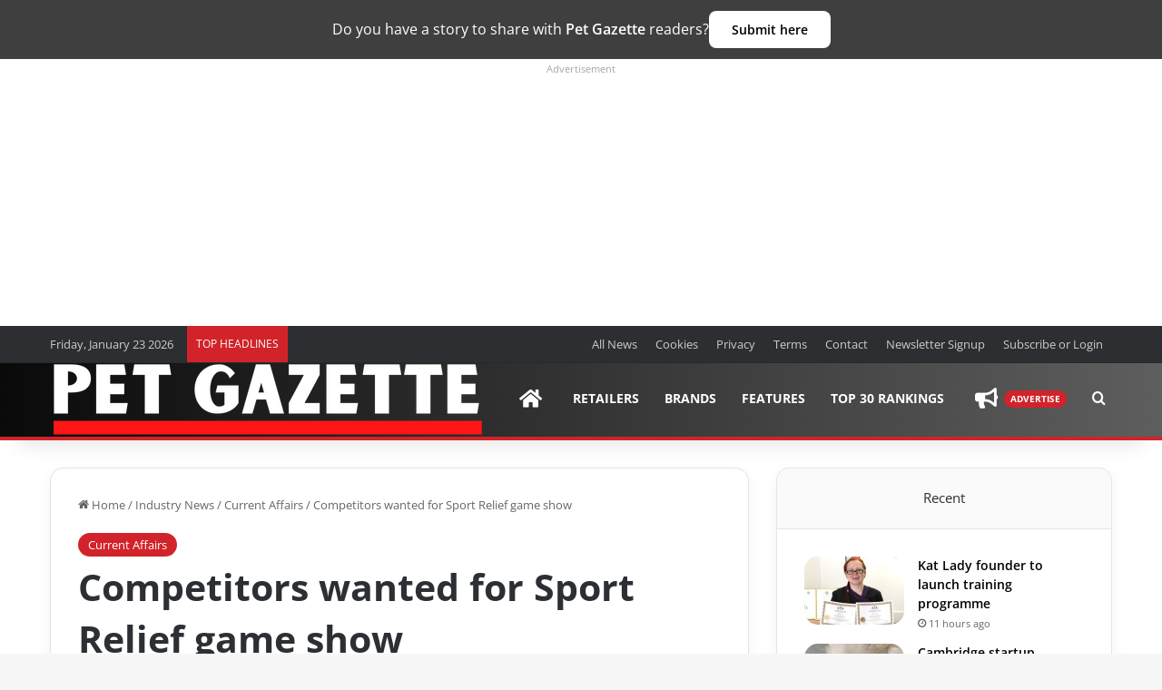

--- FILE ---
content_type: text/html; charset=UTF-8
request_url: https://www.petgazette.biz/5978-competitors-wanted-for-sport-relief-game-show/
body_size: 87383
content:
<!DOCTYPE html>
<html lang="en-US" class="" data-skin="light" prefix="og: http://ogp.me/ns#">
<head>
	<meta charset="UTF-8" />
	<link rel="profile" href="https://gmpg.org/xfn/11" />
	<title>Competitors wanted for Sport Relief game show | Pet Gazette</title><style id="wphb-used-css-post">@charset "UTF-8";img:is([sizes=auto i],[sizes^="auto," i]){contain-intrinsic-size:3000px 1500px}:root{--main-nav-background:#1f2024;--main-nav-secondry-background:rgba(0,0,0,0.2);--main-nav-primary-color:#0088ff;--main-nav-text-color:#FFFFFF;--main-nav-secondry-text-color:rgba(225,255,255,0.5);--main-nav-main-border-color:rgba(255,255,255,0.07);--main-nav-secondry-border-color:rgba(255,255,255,0.04);--tie-buttons-radius:8px}.lazyload,.lazyloading{max-width:100%}.mocono-common-class .pointer-events-none{pointer-events:none}.mocono-common-class .fixed{position:fixed}.mocono-common-class .absolute{position:absolute}.mocono-common-class .relative{position:relative}.mocono-common-class .sticky{position:sticky}.inset-0{top:0;right:0;bottom:0;left:0}.top-0{top:0}.-top-4{top:-1rem}.right-3{right:.75rem}.bottom-0{bottom:0}.left-0{left:0}.z-40{z-index:40}.m-0{margin:0}.m-5{margin:1.25rem}.mx-4{margin-left:1rem;margin-right:1rem}.mx-auto{margin-left:auto;margin-right:auto}.mt-1{margin-top:.25rem}.mt-2{margin-top:.5rem}.mt-3{margin-top:.75rem}.mt-4{margin-top:1rem}.mt-6{margin-top:1.5rem}.mr-2{margin-right:.5rem}.mr-3{margin-right:.75rem}.mr-4{margin-right:1rem}.mb-2{margin-bottom:.5rem}.mb-3{margin-bottom:.75rem}.mb-4{margin-bottom:1rem}.mb-5{margin-bottom:1.25rem}.mb-6{margin-bottom:1.5rem}.ml-2{margin-left:.5rem}.ml-auto{margin-left:auto}.block{display:block}.inline{display:inline}.flex{display:flex}.table{display:table}.grid{display:grid}.hidden{display:none}.h-2{height:.5rem}.h-4{height:1rem}.h-5{height:1.25rem}.h-10{height:2.5rem}.h-12{height:3rem}.h-32{height:8rem}.h-40{height:10rem}.h-full{height:100%}.w-4{width:1rem}.w-5{width:1.25rem}.w-32{width:8rem}.w-40{width:10rem}.w-full{width:100%}.max-w-md{max-width:28rem}.max-w-lg{max-width:32rem}.max-w-xl{max-width:36rem}.max-w-4xl{max-width:56rem}.max-w-5xl{max-width:64rem}.max-w-6xl{max-width:72rem}.max-w-7xl{max-width:80rem}.flex-1{flex:1 1 0%}.transform{--tw-translate-x:0;--tw-translate-y:0;--tw-rotate:0;--tw-skew-x:0;--tw-skew-y:0;--tw-scale-x:1;--tw-scale-y:1;transform:translateX(var(--tw-translate-x)) translateY(var(--tw-translate-y)) rotate(var(--tw-rotate)) skewX(var(--tw-skew-x)) skewY(var(--tw-skew-y)) scaleX(var(--tw-scale-x)) scaleY(var(--tw-scale-y))}.-translate-y-1{--tw-translate-y:-0.25rem}.cursor-pointer{cursor:pointer}.grid-cols-1{grid-template-columns:repeat(1,minmax(0,1fr))}.grid-cols-2{grid-template-columns:repeat(2,minmax(0,1fr))}.flex-row{flex-direction:row}.flex-col{flex-direction:column}.flex-wrap{flex-wrap:wrap}.items-start{align-items:flex-start}.items-center{align-items:center}.justify-start{justify-content:flex-start}.justify-center{justify-content:center}.justify-between{justify-content:space-between}.gap-0{gap:0}.gap-2{gap:.5rem}.gap-3{gap:.75rem}.gap-4{gap:1rem}.gap-8{gap:2rem}.space-x-2>:not([hidden])~:not([hidden]){--tw-space-x-reverse:0;margin-right:calc(.5rem * var(--tw-space-x-reverse));margin-left:calc(.5rem * calc(1 - var(--tw-space-x-reverse)))}.space-x-4>:not([hidden])~:not([hidden]){--tw-space-x-reverse:0;margin-right:calc(1rem * var(--tw-space-x-reverse));margin-left:calc(1rem * calc(1 - var(--tw-space-x-reverse)))}.space-y-0>:not([hidden])~:not([hidden]){--tw-space-y-reverse:0;margin-top:calc(0px * calc(1 - var(--tw-space-y-reverse)));margin-bottom:calc(0px * var(--tw-space-y-reverse))}.space-y-1>:not([hidden])~:not([hidden]){--tw-space-y-reverse:0;margin-top:calc(.25rem * calc(1 - var(--tw-space-y-reverse)));margin-bottom:calc(.25rem * var(--tw-space-y-reverse))}.space-y-2>:not([hidden])~:not([hidden]){--tw-space-y-reverse:0;margin-top:calc(.5rem * calc(1 - var(--tw-space-y-reverse)));margin-bottom:calc(.5rem * var(--tw-space-y-reverse))}.space-y-3>:not([hidden])~:not([hidden]){--tw-space-y-reverse:0;margin-top:calc(.75rem * calc(1 - var(--tw-space-y-reverse)));margin-bottom:calc(.75rem * var(--tw-space-y-reverse))}.space-y-4>:not([hidden])~:not([hidden]){--tw-space-y-reverse:0;margin-top:calc(1rem * calc(1 - var(--tw-space-y-reverse)));margin-bottom:calc(1rem * var(--tw-space-y-reverse))}.space-y-6>:not([hidden])~:not([hidden]){--tw-space-y-reverse:0;margin-top:calc(1.5rem * calc(1 - var(--tw-space-y-reverse)));margin-bottom:calc(1.5rem * var(--tw-space-y-reverse))}.overflow-hidden{overflow:hidden}.overflow-x-auto{overflow-x:auto}.overflow-y-auto{overflow-y:auto}.whitespace-nowrap{white-space:nowrap}.rounded{border-radius:.25rem}.rounded-lg{border-radius:.5rem}.rounded-xl{border-radius:.75rem}.rounded-2xl{border-radius:1rem}.rounded-full{border-radius:9999px}.rounded-t-md{border-top-left-radius:.375rem;border-top-right-radius:.375rem}.rounded-br-xl{border-bottom-right-radius:.75rem}.rounded-bl-xl{border-bottom-left-radius:.75rem}.border-2{border-width:2px}.border{border-width:1px}.border-t{border-top-width:1px}.border-b{border-bottom-width:1px}.border-black{--tw-border-opacity:1;border-color:rgba(0,0,0,var(--tw-border-opacity))}.border-gray-200{--tw-border-opacity:1;border-color:rgba(229,231,235,var(--tw-border-opacity))}.border-gray-300{--tw-border-opacity:1;border-color:rgba(209,213,219,var(--tw-border-opacity))}.border-green-200{--tw-border-opacity:1;border-color:rgba(167,243,208,var(--tw-border-opacity))}.border-blue-400{--tw-border-opacity:1;border-color:rgba(96,165,250,var(--tw-border-opacity))}.border-blue-500{--tw-border-opacity:1;border-color:rgba(59,130,246,var(--tw-border-opacity))}.border-blue-800{--tw-border-opacity:1;border-color:rgba(30,64,175,var(--tw-border-opacity))}.bg-white{--tw-bg-opacity:1;background-color:rgba(255,255,255,var(--tw-bg-opacity))}.bg-gray-50{--tw-bg-opacity:1;background-color:rgba(249,250,251,var(--tw-bg-opacity))}.bg-gray-900{--tw-bg-opacity:1;background-color:rgba(17,24,39,var(--tw-bg-opacity))}.bg-green-50{--tw-bg-opacity:1;background-color:rgba(236,253,245,var(--tw-bg-opacity))}.bg-green-500{--tw-bg-opacity:1;background-color:rgba(16,185,129,var(--tw-bg-opacity))}.bg-blue-50{--tw-bg-opacity:1;background-color:rgba(239,246,255,var(--tw-bg-opacity))}.bg-blue-600{--tw-bg-opacity:1;background-color:rgba(37,99,235,var(--tw-bg-opacity))}.bg-blue-700{--tw-bg-opacity:1;background-color:rgba(29,78,216,var(--tw-bg-opacity))}.object-contain{object-fit:contain}.object-cover{object-fit:cover}.p-2{padding:.5rem}.p-3{padding:.75rem}.p-4{padding:1rem}.p-6{padding:1.5rem}.p-8{padding:2rem}.px-2{padding-left:.5rem;padding-right:.5rem}.px-3{padding-left:.75rem;padding-right:.75rem}.px-4{padding-left:1rem;padding-right:1rem}.px-6{padding-left:1.5rem;padding-right:1.5rem}.px-8{padding-left:2rem;padding-right:2rem}.py-1{padding-top:.25rem;padding-bottom:.25rem}.py-2{padding-top:.5rem;padding-bottom:.5rem}.py-3{padding-top:.75rem;padding-bottom:.75rem}.py-4{padding-top:1rem;padding-bottom:1rem}.pt-2{padding-top:.5rem}.pt-4{padding-top:1rem}.pt-6{padding-top:1.5rem}.pb-6{padding-bottom:1.5rem}.text-left{text-align:left}.text-center{text-align:center}.text-right{text-align:right}.text-xs{font-size:.75rem;line-height:1rem}.text-sm{font-size:.875rem;line-height:1.25rem}.text-base{font-size:1rem;line-height:1.5rem}.text-lg{font-size:1.125rem;line-height:1.75rem}.text-xl{font-size:1.25rem;line-height:1.75rem}.text-2xl{font-size:1.5rem;line-height:2rem}.text-3xl{font-size:1.875rem;line-height:2.25rem}.text-4xl{font-size:2.25rem;line-height:2.5rem}.font-normal{font-weight:400}.font-medium{font-weight:500}.font-semibold{font-weight:600}.font-bold{font-weight:700}.uppercase{text-transform:uppercase}.capitalize{text-transform:capitalize}.leading-6{line-height:1.5rem}.leading-normal{line-height:1.5}.text-white{--tw-text-opacity:1;color:rgba(255,255,255,var(--tw-text-opacity))}.text-gray-500{--tw-text-opacity:1;color:rgba(107,114,128,var(--tw-text-opacity))}.text-gray-600{--tw-text-opacity:1;color:rgba(75,85,99,var(--tw-text-opacity))}.text-gray-700{--tw-text-opacity:1;color:rgba(55,65,81,var(--tw-text-opacity))}.text-gray-800{--tw-text-opacity:1;color:rgba(31,41,55,var(--tw-text-opacity))}.text-green-500{--tw-text-opacity:1;color:rgba(16,185,129,var(--tw-text-opacity))}.text-green-600{--tw-text-opacity:1;color:rgba(5,150,105,var(--tw-text-opacity))}.text-green-700{--tw-text-opacity:1;color:rgba(4,120,87,var(--tw-text-opacity))}.text-green-800{--tw-text-opacity:1;color:rgba(6,95,70,var(--tw-text-opacity))}.text-blue-100{--tw-text-opacity:1;color:rgba(219,234,254,var(--tw-text-opacity))}.text-blue-500{--tw-text-opacity:1;color:rgba(59,130,246,var(--tw-text-opacity))}.text-blue-600{--tw-text-opacity:1;color:rgba(37,99,235,var(--tw-text-opacity))}.text-blue-700{--tw-text-opacity:1;color:rgba(29,78,216,var(--tw-text-opacity))}.underline{text-decoration:underline}.antialiased{-webkit-font-smoothing:antialiased;-moz-osx-font-smoothing:grayscale}.opacity-0{opacity:0}.opacity-50{opacity:.5}*,::after,::before{--tw-shadow:0 0 #0000}.shadow-sm{--tw-shadow:0 1px 2px 0 rgba(0, 0, 0, 0.05);box-shadow:var(--tw-ring-offset-shadow,0 0 #0000),var(--tw-ring-shadow,0 0 #0000),var(--tw-shadow)}.shadow-md{--tw-shadow:0 4px 6px -1px rgba(0, 0, 0, 0.1),0 2px 4px -1px rgba(0, 0, 0, 0.06);box-shadow:var(--tw-ring-offset-shadow,0 0 #0000),var(--tw-ring-shadow,0 0 #0000),var(--tw-shadow)}.shadow-lg{--tw-shadow:0 10px 15px -3px rgba(0, 0, 0, 0.1),0 4px 6px -2px rgba(0, 0, 0, 0.05);box-shadow:var(--tw-ring-offset-shadow,0 0 #0000),var(--tw-ring-shadow,0 0 #0000),var(--tw-shadow)}.shadow-2xl{--tw-shadow:0 25px 50px -12px rgba(0, 0, 0, 0.25);box-shadow:var(--tw-ring-offset-shadow,0 0 #0000),var(--tw-ring-shadow,0 0 #0000),var(--tw-shadow)}.outline-none{outline:2px solid transparent;outline-offset:2px}*,::after,::before{--tw-ring-inset:var(--tw-empty,);/*!*//*!*/--tw-ring-offset-width:0px;--tw-ring-offset-color:#fff;--tw-ring-color:rgba(59, 130, 246, 0.5);--tw-ring-offset-shadow:0 0 #0000;--tw-ring-shadow:0 0 #0000}.ring-2{--tw-ring-offset-shadow:var(--tw-ring-inset) 0 0 0 var(--tw-ring-offset-width) var(--tw-ring-offset-color);--tw-ring-shadow:var(--tw-ring-inset) 0 0 0 calc(2px + var(--tw-ring-offset-width)) var(--tw-ring-color);box-shadow:var(--tw-ring-offset-shadow),var(--tw-ring-shadow),var(--tw-shadow,0 0 #0000)}.ring-blue-500{--tw-ring-opacity:1;--tw-ring-color:rgba(59, 130, 246, var(--tw-ring-opacity))}.filter{--tw-blur:var(--tw-empty,);/*!*//*!*/--tw-brightness:var(--tw-empty,);/*!*//*!*/--tw-contrast:var(--tw-empty,);/*!*//*!*/--tw-grayscale:var(--tw-empty,);/*!*//*!*/--tw-hue-rotate:var(--tw-empty,);/*!*//*!*/--tw-invert:var(--tw-empty,);/*!*//*!*/--tw-saturate:var(--tw-empty,);/*!*//*!*/--tw-sepia:var(--tw-empty,);/*!*//*!*/--tw-drop-shadow:var(--tw-empty,);/*!*//*!*/filter:var(--tw-blur) var(--tw-brightness) var(--tw-contrast) var(--tw-grayscale) var(--tw-hue-rotate) var(--tw-invert) var(--tw-saturate) var(--tw-sepia) var(--tw-drop-shadow)}.grayscale{--tw-grayscale:grayscale(100%)}.backdrop-filter{--tw-backdrop-blur:var(--tw-empty,);/*!*//*!*/--tw-backdrop-brightness:var(--tw-empty,);/*!*//*!*/--tw-backdrop-contrast:var(--tw-empty,);/*!*//*!*/--tw-backdrop-grayscale:var(--tw-empty,);/*!*//*!*/--tw-backdrop-hue-rotate:var(--tw-empty,);/*!*//*!*/--tw-backdrop-invert:var(--tw-empty,);/*!*//*!*/--tw-backdrop-opacity:var(--tw-empty,);/*!*//*!*/--tw-backdrop-saturate:var(--tw-empty,);/*!*//*!*/--tw-backdrop-sepia:var(--tw-empty,);/*!*//*!*/-webkit-backdrop-filter:var(--tw-backdrop-blur) var(--tw-backdrop-brightness) var(--tw-backdrop-contrast) var(--tw-backdrop-grayscale) var(--tw-backdrop-hue-rotate) var(--tw-backdrop-invert) var(--tw-backdrop-opacity) var(--tw-backdrop-saturate) var(--tw-backdrop-sepia);backdrop-filter:var(--tw-backdrop-blur) var(--tw-backdrop-brightness) var(--tw-backdrop-contrast) var(--tw-backdrop-grayscale) var(--tw-backdrop-hue-rotate) var(--tw-backdrop-invert) var(--tw-backdrop-opacity) var(--tw-backdrop-saturate) var(--tw-backdrop-sepia)}.backdrop-blur-lg{--tw-backdrop-blur:blur(16px)}.transition{transition-property:background-color,border-color,color,fill,stroke,opacity,box-shadow,transform,filter,-webkit-backdrop-filter;transition-property:background-color,border-color,color,fill,stroke,opacity,box-shadow,transform,filter,backdrop-filter;transition-property:background-color,border-color,color,fill,stroke,opacity,box-shadow,transform,filter,backdrop-filter,-webkit-backdrop-filter;transition-timing-function:cubic-bezier(0.4,0,0.2,1);transition-duration:150ms}.transition-colors{transition-property:background-color,border-color,color,fill,stroke;transition-timing-function:cubic-bezier(0.4,0,0.2,1);transition-duration:150ms}.duration-300{transition-duration:.3s}.ease-in-out{transition-timing-function:cubic-bezier(0.4,0,0.2,1)}.mocono-modal-container h1,.mocono-modal-container h2,.mocono-modal-container h3,.mocono-modal-container h4,.mocono-modal-container h5,.mocono-modal-container h6,.mocono-modal-container p{font-family:"Open Sans",sans-serif}.mocono-modal-container .membership-plan-list li span,.mocono-modal-container .modal-nav,.mocono-modal-container .sub-plan-listing li span{font-size:16px}.mocono-modal-container .membership-plan-list li i,.mocono-modal-container .sub-plan-listing li i{font-size:1.2rem}.mocono-modal-container .group_monthly_boxr i,.mocono-modal-container .group_yearly_boxr i{font-size:1.2rem}.mocono-modal-container .group_monthly_boxr .group_memebers,.mocono-modal-container .group_yearly_boxr .group_memebers{height:42px}.mocono-modal-container #payment-content .payment-details-plan .py_seats_plnamer,.mocono-modal-container #payment-content .payment-plan-green-model .green-model-content h3,.mocono-modal-container #payment-content .subscription_py_dtls h3{font-size:19.2px}.mocono-modal-container #payment-content .paymentmethods-plan .payment_frm_subtotal span{font-size:16px}.mocono-modal-container #payment-content .payment_frm_paybtn{font-size:1.2rem}.mocono-modal-container #payment-content .payment-plan-green-model i{font-size:1.2rem}.mocono-common-class .mocono-footer .mocono-modal-close,.mocono-common-class .mocono-header .back-btn{background-color:transparent}.mocono-common-class .paywall-modal{max-width:90vw;width:100%;max-height:94vh;overflow-y:auto;margin:0 auto;box-sizing:border-box}#mocono-custom-top-bar{background:#2b044f;color:#fff;padding:5px 12px;position:fixed;top:0;left:0;right:0;z-index:99999999999999;box-shadow:0 2px 2px rgba(0,0,0,.2);justify-content:space-between;display:flex;font-size:14px;align-items:center;height:40px}#mocono-custom-top-bar a{text-decoration:none;margin:0 10px;font-size:14px;background-color:#fff;color:#000!important;padding:5px;border-radius:5px}#mocono-custom-top-bar a:hover{font-size:14px}.mocono-common-class .stream-item-widget .stream-item-widget-content iframe{margin-left:auto!important;margin-right:auto!important}.mocono-common-class input::-webkit-inner-spin-button,.mocono-common-class input::-webkit-outer-spin-button{-webkit-appearance:none;margin:0}.mocono-common-class .hide{height:0;overflow:hidden}.mocono-common-class .show{height:370px!important}.mocono-common-class .moc-blurEffect{filter:blur(8px);overflow-x:hidden}.mocono-common-class .alert{position:relative;padding:.75rem 1.25rem;margin-bottom:1rem;border:1px solid transparent;border-radius:.25rem;font-size:1rem}.mocono-common-class h1:before{content:none!important}#wpadminbar{z-index:9999}@media (min-width:992px){.mocono-common-class #sticky-logo a{vertical-align:middle!important}}.mocono-common-class .tabs{width:100%;max-width:800px;margin:0 auto}.mocono-common-class .mocono-modal-container{border-radius:.25rem}.mocono-common-class .mocono-popup-header-close{background:0 0}@media (min-width:1200px){.mocono-common-class .choose-subscription-gap{padding-left:25px!important;padding-right:25px!important}.mocono-common-class .choose-subscription-banner{padding-left:25px!important;padding-right:25px!important}.mocono-common-class .choose-subscription-body{padding-left:25px!important;padding-right:25px!important}}@media screen and (max-width:767px){.theme-header{min-height:auto!important}.mocono-common-class .logo{margin-left:auto;margin-right:auto}.mocono-common-class .popup_screen_main_heading_box{position:relative}.mocono-common-class .mocono-popup-header-close{background:0 0;position:absolute;bottom:0;right:0}.select_subscription_ptrm_box .inner_main_content_nmrt{padding:0}.mocono-common-class.free_subscriber_main_modalrt{height:600px!important}.mocono-common-class.payment-mocono-modal #payment-content #billing-summary .payment-details-plan{gap:12px}}.mocono-common-class .screen:not(.active){display:none}.mocono-common-class .paywall-modal{position:fixed;top:50%;left:50%;transform:translate(-50%,-50%);background:#fff;width:100%;box-shadow:0 10px 30px rgba(0,0,0,.2);border-radius:10px}.mocono-common-class .screen{display:none}.mocono-common-class .screen.active{display:block}.mocono-common-class .active{opacity:1}.mocono-common-class .fade-in{animation-duration:.5s;animation-fill-mode:forwards;animation-timing-function:ease}.mocono-common-class .fade-in{animation-name:fadeIn}@keyframes fadeIn{from{opacity:0}to{opacity:1}}.mocono-common-class .mocono-error-text{color:red!important;margin:0!important}.mocono-common-class .single_plan_item_box1r{margin-left:30px;margin-right:30px}.mocono-common-class .plan1_first_screen_setwidth{max-width:30vw!important}#choose-plan-content #pricing-options .simple-plan-selected{border-width:2px!important}.btnback_hover_new_modal:hover{transition-duration:.5s}@media (max-width:767px){.mocono-common-class .plan1_first_screen_setwidth{max-width:100%!important}.mocono-common-class .single_plan_item_box1r{margin-left:0;margin-right:0}.mocono-common-class .subscription-plans{max-height:80vh!important;height:80vh;overflow:scroll!important;-webkit-overflow-scrolling:touch}.mocono-common-class .sub-header-section{display:block!important;width:100%;text-align:center}.mocono-common-class .pricing_option_main_hbox .account_screen_mainbox{padding:1rem!important}.mocono-common-class .pricing_option_main_hbox .account_screen_mainbox .account_screen_inner_choose{width:calc(100% - 0px)!important}.mocono-common-class #create-account-content{padding:1rem}.mocono-common-class #create-account-content #account-creation .account-creation-innersub{padding:1rem}.mocono-common-class #shipping-content{padding:1rem}.mocono-common-class #shipping-content #shipping-details .shipping-details-innermbox{padding:1rem}.mocono-common-class #subscription-summary #billing-summary{padding:1rem}.mocono-common-class .pricing_option_main_hbox{padding:1rem}.mocono-common-class #choose-plan-content .pricing_option_main_hbox select{width:100%}.mocono-common-class #payment-content{padding:1rem!important}}@media only screen and (max-width:1024px) and (min-width:768px){.mocono-common-class .plan1_first_screen_setwidth{max-width:56%!important}.mocono-common-class.single_plan_item_box1r{margin-left:0;margin-right:0}}.free_subscriber_main_modalrt button,.free_subscriber_main_modalrt h3,.free_subscriber_main_modalrt input,.free_subscriber_main_modalrt p{font-family:"Open Sans",sans-serif!important}.free_subscriber_main_modalrt .free_subscriber_frmbox .free_subscriber_frm_innerbox{max-width:100%!important}.free_subscriber_main_modalrt .free_subscriber_frmbox{padding:0}#create-account-content input,#shipping-content input{font-size:16px!important}.hidden_contentret_display_blur{filter:blur(10px);user-select:none;cursor:revert;margin-top:30px}.hidden_contentret_display_blur a,.hidden_contentret_display_blur p a,.hidden_contentret_display_blur p span a{user-select:none;cursor:revert;z-index:-1;position:relative}#login-form h2,.choose-subscription-banner h2.subheader-title,.choose-subscription-body h3,.mocono-choose-plan-box .plan_main_headingint,.payment-details-plan h4,.pricing_option_main_hbox .account_screen_mainbox .choose_mtr_headeingr{font-family:"Open Sans",sans-serif!important}.mocono-common-class.noBlur{filter:none!important}.mocono-common-class .hide{height:0;overflow:hidden}.mocono-common-class .show{height:auto!important}.mocono-common-class .border-custom-box{background-color:#f9fafb;border-radius:.75rem;border:2px solid #e5e7eb;transition:all .2s ease}.mocono-common-class .border-custom-box:hover{box-shadow:0 10px 15px -3px rgba(0,0,0,.1),0 4px 6px -2px rgba(0,0,0,.05);background-color:#fff}.mocono-common-class #div_1 .border-custom-box:hover{box-shadow:0 10px 15px -3px rgba(0,0,0,.1),0 4px 6px -2px rgba(0,0,0,.05);background-color:#fff}.mocono-common-class .payment-border-custom-green{border:1px solid #bbf7d0}.mocono-common-class .start-subscription-btn{width:100%;padding-top:1rem;padding-bottom:1rem;background-color:#16a34a;color:#fff;border-radius:.5rem;font-weight:700;transition:background-color .2s ease}.mocono-common-class .start-subscription-btn:hover{background-color:#166534}.mocono-common-class .mocono-modal-register-close{background-color:transparent}.mocono-common-class input{background-color:#fff}.mocono-common-class #discount-section{width:100%;overflow:hidden}.mocono-common-class #discount-section input{width:100%}.mocono-common-class .free_subscriber_frm_innerbox{background-color:rgb(255 255 255 / .95)}.mocono-common-class .free_subscriber_frm_innerbox input{font-size:19.2px}.mocono-common-class .free_subscriber_frm_innerbox .news-dtl-contentarea{font-size:16px}.mocono-common-class.free_subscriber_main_modalrt{height:450px}.mocono-common-class.select_subscription_ptrm_box button{font-size:19.2px}.mocono-common-class #subscription-summary .paymentmethods-plan{border-top:1px solid #e5e7eb!important}.mocono-common-class #subscription-summary .main-total-border-payment{border-top:1px solid #e5e7eb!important}.mocono-common-class .login-butoon{width:100%}.mocono-common-class{font-family:"Open Sans",sans-serif!important}.moc-blurEffect{filter:blur(8px);overflow:hidden}.simple-plan-selected{background-color:#fff!important}.mocono-common-class .mocono-modal-container #modal-footer{border-top:1px solid rgb(229 231 235 / var(--tw-border-opacity,1))}.mocono-common-class .mocono-modal-container #modal-header{border-bottom:1px solid rgb(229 231 235 / var(--tw-border-opacity,1))}.mocono-common-class .orpay_payment_textbox .payment-box-pay-type-textbg{width:100%;border-top-width:1px;border-top-style:solid;border-top-color:#d1d5db}.mocono-common-class .orpay_payment_textbox span{font-size:16px}.mocono-common-class #plan-details ul li{font-size:16px}.mocono-common-class .simple-plan-selected .subscription-box-input{background-color:rgb(239 239 239)}.mocono-common-class.register-modal .register-modal-main-box{display:flex!important}.mocono-common-class .mocono-modal-container,.mocono-common-class .mocono-modal-container .mocono-modal-res{border:0!important;box-shadow:unset!important}.mocono-common-class.payment-mocono-modal .mocono-modal-container .mocono-modal-res.mocono-inner-content-mbox{position:relative!important;top:0!important}.mocono-common-class.select_subscription_ptrm_box button,.mocono-common-class.select_subscription_ptrm_box h3,.mocono-common-class.select_subscription_ptrm_box p{font-family:"Open Sans",sans-serif!important}#theme-header .main-nav-wrapper #main-nav.fixed-nav{line-height:62px!important}#theme-header .main-nav-wrapper #main-nav.fixed-nav .image-logo{height:62px;display:flex;align-items:center}.mocono-common-class.free_subscriber_main_modalrt .mocono-modal-open{position:relative;left:0;background:#fff;top:0;border:0;padding:0;border-radius:0!important;opacity:1;box-shadow:unset;z-index:unset;cursor:pointer;pointer-events:auto!important}.mocono-common-class .mocono-footer .mocono-modal-close,.mocono-common-class .mocono-header .back-btn,.mocono-common-class .paywall-modal button,.mocono-common-class button{border:0}.mocono-common-class button.maybe_later_button{color:#6b7280!important;padding:0;font-weight:400;text-transform:none}.mocono-common-class .pricing_option_main_hbox .account_screen_inner_choose .individual-monthly h4,.mocono-common-class .pricing_option_main_hbox .account_screen_inner_choose .individual-monthly p{margin:0}.mocono-common-class .mocono-header .mocono-popup-header-close{color:#6b7280!important}.mocono-common-class .mocono-header .mocono-popup-header-close:hover{background:0 0!important}.mocono-common-class button,.register-modal.mocono-common-class input.login-butoon{border:0}.register-modal.mocono-common-class button{color:#3f3f3f!important;padding:0}.register-modal.mocono-common-class button:hover{background:0 0!important}.register-modal.mocono-common-class #login-header h2{margin-top:0}.mocono-common-class .account_screen_inner_choose .group_monthly_boxr .subscription-box-content h4,.mocono-common-class .account_screen_inner_choose .group_monthly_boxr .subscription-box-content p.group_price_brt,.mocono-common-class .account_screen_inner_choose .group_yearly_boxr .subscription-box-content h4,.mocono-common-class .account_screen_inner_choose .group_yearly_boxr .subscription-box-content p.group_price_brt{margin:0}.mocono-common-class .account_screen_inner_choose .group_monthly_boxr .subscription-box-content p.text-gray-500,.mocono-common-class .account_screen_inner_choose .group_yearly_boxr .subscription-box-content p.text-gray-500{margin-bottom:0}.mocono-common-class .payment-details-plan h4,.mocono-common-class .payment-details-plan p{margin:0}.mocono-common-class .animate-slide-up{animation:slideUp .5s ease-in forwards}@keyframes slideUp{from{transform:translateY(100px);opacity:0}to{transform:translateY(0);opacity:1}}.mocono-common-class .mocono-modal-container .mocono-header .modal-nav.back-btn{padding:0;font-weight:500}.mocono-common-class .start-subscription-btn.payment_frm_paybtn{text-transform:none!important;line-height:21px}.mocono-common-class .mocono-modal-container input{border:1px solid #d1d5db!important;border-radius:.5rem!important}.mocono-common-class.free_subscriber_main_modalrt input{border:1px solid #d1d5db!important;border-radius:.5rem!important}.mocono-common-class.free_subscriber_main_modalrt button{border-radius:.5rem!important}.mocono-common-class .mocono-modal-container #payment-section .security-text{margin:0}.mocono-common-class .mocono-modal-container .subscription-plans #modal-header p{margin:0}.register-modal.mocono-common-class #user_login #login_email,.register-modal.mocono-common-class #user_login #login_password{border:1px solid #d1d5db!important;border-radius:.5rem!important}.register-modal.mocono-common-class #user_login .login-butoon{font-weight:600;font-size:14px;border-radius:.5rem!important}.single-post .sidebar .theiaStickySidebar iframe{margin:0 auto}.single-post .mocono-common-class .story-stream-box{display:none!important}.single-post .story-stream-box{display:none!important}code,kbd,pre,samp{font-feature-settings:normal;font-variation-settings:normal;font-size:1em}small{font-size:80%}::-webkit-inner-spin-button,::-webkit-outer-spin-button{height:auto}[type=search]{-webkit-appearance:textfield;outline-offset:-2px}::-webkit-search-decoration{-webkit-appearance:none}::-webkit-file-upload-button{-webkit-appearance:button;font:inherit}menu,ul{list-style:none;margin:0;padding:0}dialog{padding:0}textarea{resize:vertical}input::placeholder,textarea::placeholder{opacity:1;color:#9ca3af}embed,iframe,img,object,svg{display:block;vertical-align:middle}img{max-width:100%;height:auto}[hidden]:where(:not([hidden=until-found])){display:none}.mocono-common-class .fixed,.mocono-common-class.fixed{position:fixed}.mocono-common-class .absolute,.mocono-common-class.absolute{position:absolute}.mocono-common-class .relative,.mocono-common-class.relative{position:relative}.mocono-common-class .sticky,.mocono-common-class.sticky{position:sticky}.inset-0{inset:0px}.-top-4{top:-1rem}.bottom-0{bottom:0}.left-0{left:0}.right-3{right:.75rem}.top-0{top:0}.z-40{z-index:40}.m-5{margin:1.25rem}.mx-4{margin-left:1rem;margin-right:1rem}.mx-auto{margin-left:auto;margin-right:auto}.mb-2{margin-bottom:.5rem}.mb-3{margin-bottom:.75rem}.mb-4{margin-bottom:1rem}.mb-5{margin-bottom:1.25rem}.mb-6{margin-bottom:1.5rem}.ml-2{margin-left:.5rem}.ml-auto{margin-left:auto}.mr-2{margin-right:.5rem}.mr-3{margin-right:.75rem}.mt-1{margin-top:.25rem}.mt-2{margin-top:.5rem}.mt-3{margin-top:.75rem}.mt-4{margin-top:1rem}.block{display:block}.flex{display:flex}.grid{display:grid}.hidden{display:none}.h-10{height:2.5rem}.h-2{height:.5rem}.h-32{height:8rem}.h-4{height:1rem}.h-40{height:10rem}.h-5{height:1.25rem}.h-full{height:100%}.w-32{width:8rem}.w-4{width:1rem}.w-5{width:1.25rem}.w-full{width:100%}.max-w-4xl{max-width:56rem}.max-w-5xl{max-width:64rem}.max-w-6xl{max-width:72rem}.max-w-7xl{max-width:80rem}.max-w-md{max-width:28rem}.flex-1{flex:1 1 0%}.cursor-pointer{cursor:pointer}.grid-cols-1{grid-template-columns:repeat(1,minmax(0,1fr))}.grid-cols-2{grid-template-columns:repeat(2,minmax(0,1fr))}.flex-col{flex-direction:column}.flex-wrap{flex-wrap:wrap}.items-start{align-items:flex-start}.items-center{align-items:center}.justify-center{justify-content:center}.justify-between{justify-content:space-between}.gap-2{gap:.5rem}.gap-3{gap:.75rem}.gap-4{gap:1rem}.gap-8{gap:2rem}.space-x-2>:not([hidden])~:not([hidden]){--tw-space-x-reverse:0;margin-right:calc(.5rem * var(--tw-space-x-reverse));margin-left:calc(.5rem * calc(1 - var(--tw-space-x-reverse)))}.space-x-4>:not([hidden])~:not([hidden]){--tw-space-x-reverse:0;margin-right:calc(1rem * var(--tw-space-x-reverse));margin-left:calc(1rem * calc(1 - var(--tw-space-x-reverse)))}.space-y-1>:not([hidden])~:not([hidden]){--tw-space-y-reverse:0;margin-top:calc(.25rem * calc(1 - var(--tw-space-y-reverse)));margin-bottom:calc(.25rem * var(--tw-space-y-reverse))}.space-y-2>:not([hidden])~:not([hidden]){--tw-space-y-reverse:0;margin-top:calc(.5rem * calc(1 - var(--tw-space-y-reverse)));margin-bottom:calc(.5rem * var(--tw-space-y-reverse))}.space-y-3>:not([hidden])~:not([hidden]){--tw-space-y-reverse:0;margin-top:calc(.75rem * calc(1 - var(--tw-space-y-reverse)));margin-bottom:calc(.75rem * var(--tw-space-y-reverse))}.space-y-4>:not([hidden])~:not([hidden]){--tw-space-y-reverse:0;margin-top:calc(1rem * calc(1 - var(--tw-space-y-reverse)));margin-bottom:calc(1rem * var(--tw-space-y-reverse))}.space-y-6>:not([hidden])~:not([hidden]){--tw-space-y-reverse:0;margin-top:calc(1.5rem * calc(1 - var(--tw-space-y-reverse)));margin-bottom:calc(1.5rem * var(--tw-space-y-reverse))}.overflow-hidden{overflow:hidden}.overflow-y-auto{overflow-y:auto}.rounded{border-radius:.25rem}.rounded-2xl{border-radius:1rem}.rounded-full{border-radius:9999px}.rounded-lg{border-radius:.5rem}.rounded-xl{border-radius:.75rem}.rounded-t-md{border-top-left-radius:.375rem;border-top-right-radius:.375rem}.rounded-bl-xl{border-bottom-left-radius:.75rem}.rounded-br-xl{border-bottom-right-radius:.75rem}.border{border-width:1px}.border-2{border-width:2px}.border-b{border-bottom-width:1px}.border-t{border-top-width:1px}.border-blue-800{--tw-border-opacity:1;border-color:rgb(30 64 175 / var(--tw-border-opacity,1))}.border-gray-200{--tw-border-opacity:1;border-color:rgb(229 231 235 / var(--tw-border-opacity,1))}.border-gray-300{--tw-border-opacity:1;border-color:rgb(209 213 219 / var(--tw-border-opacity,1))}.border-green-200{--tw-border-opacity:1;border-color:rgb(187 247 208 / var(--tw-border-opacity,1))}.bg-blue-50{--tw-bg-opacity:1;background-color:rgb(239 246 255 / var(--tw-bg-opacity,1))}.bg-blue-600{--tw-bg-opacity:1;background-color:rgb(37 99 235 / var(--tw-bg-opacity,1))}.bg-gray-50{--tw-bg-opacity:1;background-color:rgb(249 250 251 / var(--tw-bg-opacity,1))}.bg-gray-900{--tw-bg-opacity:1;background-color:rgb(17 24 39 / var(--tw-bg-opacity,1))}.bg-green-50{--tw-bg-opacity:1;background-color:rgb(240 253 244 / var(--tw-bg-opacity,1))}.bg-green-500{--tw-bg-opacity:1;background-color:rgb(34 197 94 / var(--tw-bg-opacity,1))}.bg-white{--tw-bg-opacity:1;background-color:rgb(255 255 255 / var(--tw-bg-opacity,1))}.object-contain{object-fit:contain}.object-cover{object-fit:cover}.p-2{padding:.5rem}.p-3{padding:.75rem}.p-4{padding:1rem}.p-6{padding:1.5rem}.p-8{padding:2rem}.px-2{padding-left:.5rem;padding-right:.5rem}.px-3{padding-left:.75rem;padding-right:.75rem}.px-4{padding-left:1rem;padding-right:1rem}.py-1{padding-top:.25rem;padding-bottom:.25rem}.py-2{padding-top:.5rem;padding-bottom:.5rem}.py-3{padding-top:.75rem;padding-bottom:.75rem}.py-4{padding-top:1rem;padding-bottom:1rem}.pb-6{padding-bottom:1.5rem}.pt-2{padding-top:.5rem}.pt-4{padding-top:1rem}.pt-6{padding-top:1.5rem}.text-left{text-align:left}.text-center{text-align:center}.text-right{text-align:right}.text-2xl{font-size:1.5rem;line-height:2rem}.text-3xl{font-size:1.875rem;line-height:2.25rem}.text-4xl{font-size:2.25rem;line-height:2.5rem}.text-base{font-size:1rem;line-height:1.5rem}.text-lg{font-size:1.125rem;line-height:1.75rem}.text-sm{font-size:.875rem;line-height:1.25rem}.text-xl{font-size:1.25rem;line-height:1.75rem}.text-xs{font-size:.75rem;line-height:1rem}.font-bold{font-weight:700}.font-medium{font-weight:500}.font-normal{font-weight:400}.font-semibold{font-weight:600}.leading-6{line-height:1.5rem}.leading-normal{line-height:1.5}.text-blue-100{--tw-text-opacity:1;color:rgb(219 234 254 / var(--tw-text-opacity,1))}.text-blue-500{--tw-text-opacity:1;color:rgb(59 130 246 / var(--tw-text-opacity,1))}.text-blue-600{--tw-text-opacity:1;color:rgb(37 99 235 / var(--tw-text-opacity,1))}.text-blue-700{--tw-text-opacity:1;color:rgb(29 78 216 / var(--tw-text-opacity,1))}.text-gray-500{--tw-text-opacity:1;color:rgb(107 114 128 / var(--tw-text-opacity,1))}.text-gray-600{--tw-text-opacity:1;color:rgb(75 85 99 / var(--tw-text-opacity,1))}.text-gray-700{--tw-text-opacity:1;color:rgb(55 65 81 / var(--tw-text-opacity,1))}.text-gray-800{--tw-text-opacity:1;color:rgb(31 41 55 / var(--tw-text-opacity,1))}.text-green-500{--tw-text-opacity:1;color:rgb(34 197 94 / var(--tw-text-opacity,1))}.text-green-600{--tw-text-opacity:1;color:rgb(22 163 74 / var(--tw-text-opacity,1))}.text-green-700{--tw-text-opacity:1;color:rgb(21 128 61 / var(--tw-text-opacity,1))}.text-green-800{--tw-text-opacity:1;color:rgb(22 101 52 / var(--tw-text-opacity,1))}.text-white{--tw-text-opacity:1;color:rgb(255 255 255 / var(--tw-text-opacity,1))}.opacity-50{opacity:.5}.shadow-2xl{--tw-shadow:0 25px 50px -12px rgb(0 0 0 / 0.25);box-shadow:var(--tw-ring-offset-shadow,0 0 #0000),var(--tw-ring-shadow,0 0 #0000),var(--tw-shadow)}.shadow-lg{--tw-shadow:0 10px 15px -3px rgb(0 0 0 / 0.1),0 4px 6px -4px rgb(0 0 0 / 0.1);box-shadow:var(--tw-ring-offset-shadow,0 0 #0000),var(--tw-ring-shadow,0 0 #0000),var(--tw-shadow)}.shadow-md{--tw-shadow:0 4px 6px -1px rgb(0 0 0 / 0.1),0 2px 4px -2px rgb(0 0 0 / 0.1);box-shadow:var(--tw-ring-offset-shadow,0 0 #0000),var(--tw-ring-shadow,0 0 #0000),var(--tw-shadow)}.shadow-sm{--tw-shadow:0 1px 2px 0 rgb(0 0 0 / 0.05);box-shadow:var(--tw-ring-offset-shadow,0 0 #0000),var(--tw-ring-shadow,0 0 #0000),var(--tw-shadow)}.transition-colors{transition-property:color,background-color,border-color,fill,stroke,-webkit-text-decoration-color;transition-property:color,background-color,border-color,text-decoration-color,fill,stroke;transition-property:color,background-color,border-color,text-decoration-color,fill,stroke,-webkit-text-decoration-color;transition-timing-function:cubic-bezier(0.4,0,0.2,1);transition-duration:150ms}@font-face{font-family:Open Sans;font-style:normal;font-weight:300;font-stretch:100%;font-display:swap;src:url("https://www.petgazette.biz/wp-content/plugins/mocono/fonts/memvYaGs126MiZpBA-UvWbX2vVnXBbObj2OVTSKmu1aB.woff2") format("woff2");unicode-range:U+460-52F,U+1C80-1C8A,U+20B4,U+2DE0-2DFF,U+A640-A69F,U+FE2E-FE2F}@font-face{font-family:Open Sans;font-style:normal;font-weight:300;font-stretch:100%;font-display:swap;src:url("https://www.petgazette.biz/wp-content/plugins/mocono/fonts/memvYaGs126MiZpBA-UvWbX2vVnXBbObj2OVTSumu1aB.woff2") format("woff2");unicode-range:U+301,U+400-45F,U+490-491,U+4B0-4B1,U+2116}@font-face{font-family:Open Sans;font-style:normal;font-weight:300;font-stretch:100%;font-display:swap;src:url("https://www.petgazette.biz/wp-content/plugins/mocono/fonts/memvYaGs126MiZpBA-UvWbX2vVnXBbObj2OVTSOmu1aB.woff2") format("woff2");unicode-range:U+1F??}@font-face{font-family:Open Sans;font-style:normal;font-weight:300;font-stretch:100%;font-display:swap;src:url("https://www.petgazette.biz/wp-content/plugins/mocono/fonts/memvYaGs126MiZpBA-UvWbX2vVnXBbObj2OVTSymu1aB.woff2") format("woff2");unicode-range:U+370-377,U+37A-37F,U+384-38A,U+38C,U+38E-3A1,U+3A3-3FF}@font-face{font-family:Open Sans;font-style:normal;font-weight:300;font-stretch:100%;font-display:swap;src:url("https://www.petgazette.biz/wp-content/plugins/mocono/fonts/memvYaGs126MiZpBA-UvWbX2vVnXBbObj2OVTS2mu1aB.woff2") format("woff2");unicode-range:U+307-308,U+590-5FF,U+200C-2010,U+20AA,U+25CC,U+FB1D-FB4F}@font-face{font-family:Open Sans;font-style:normal;font-weight:300;font-stretch:100%;font-display:swap;src:url("https://www.petgazette.biz/wp-content/plugins/mocono/fonts/memvYaGs126MiZpBA-UvWbX2vVnXBbObj2OVTVOmu1aB.woff2") format("woff2");unicode-range:U+302-303,U+305,U+307-308,U+310,U+312,U+315,U+31A,U+326-327,U+32C,U+32F-330,U+332-333,U+338,U+33A,U+346,U+34D,U+391-3A1,U+3A3-3A9,U+3B1-3C9,U+3D1,U+3D5-3D6,U+3F0-3F1,U+3F4-3F5,U+2016-2017,U+2034-2038,U+203C,U+2040,U+2043,U+2047,U+2050,U+2057,U+205F,U+2070-2071,U+2074-208E,U+2090-209C,U+20D0-20DC,U+20E1,U+20E5-20EF,U+2100-2112,U+2114-2115,U+2117-2121,U+2123-214F,U+2190,U+2192,U+2194-21AE,U+21B0-21E5,U+21F1-21F2,U+21F4-2211,U+2213-2214,U+2216-22FF,U+2308-230B,U+2310,U+2319,U+231C-2321,U+2336-237A,U+237C,U+2395,U+239B-23B7,U+23D0,U+23DC-23E1,U+2474-2475,U+25AF,U+25B3,U+25B7,U+25BD,U+25C1,U+25CA,U+25CC,U+25FB,U+266D-266F,U+27C0-27FF,U+2900-2AFF,U+2B0E-2B11,U+2B30-2B4C,U+2BFE,U+3030,U+FF5B,U+FF5D,U+1D400-1D7FF,U+1EE??}@font-face{font-family:Open Sans;font-style:normal;font-weight:300;font-stretch:100%;font-display:swap;src:url("https://www.petgazette.biz/wp-content/plugins/mocono/fonts/memvYaGs126MiZpBA-UvWbX2vVnXBbObj2OVTUGmu1aB.woff2") format("woff2");unicode-range:U+1-C,U+E-1F,U+7F-9F,U+20DD-20E0,U+20E2-20E4,U+2150-218F,U+2190,U+2192,U+2194-2199,U+21AF,U+21E6-21F0,U+21F3,U+2218-2219,U+2299,U+22C4-22C6,U+2300-243F,U+2440-244A,U+2460-24FF,U+25A0-27BF,U+28??,U+2921-2922,U+2981,U+29BF,U+29EB,U+2B??,U+4DC0-4DFF,U+FFF9-FFFB,U+10140-1018E,U+10190-1019C,U+101A0,U+101D0-101FD,U+102E0-102FB,U+10E60-10E7E,U+1D2C0-1D2D3,U+1D2E0-1D37F,U+1F0??,U+1F100-1F1AD,U+1F1E6-1F1FF,U+1F30D-1F30F,U+1F315,U+1F31C,U+1F31E,U+1F320-1F32C,U+1F336,U+1F378,U+1F37D,U+1F382,U+1F393-1F39F,U+1F3A7-1F3A8,U+1F3AC-1F3AF,U+1F3C2,U+1F3C4-1F3C6,U+1F3CA-1F3CE,U+1F3D4-1F3E0,U+1F3ED,U+1F3F1-1F3F3,U+1F3F5-1F3F7,U+1F408,U+1F415,U+1F41F,U+1F426,U+1F43F,U+1F441-1F442,U+1F444,U+1F446-1F449,U+1F44C-1F44E,U+1F453,U+1F46A,U+1F47D,U+1F4A3,U+1F4B0,U+1F4B3,U+1F4B9,U+1F4BB,U+1F4BF,U+1F4C8-1F4CB,U+1F4D6,U+1F4DA,U+1F4DF,U+1F4E3-1F4E6,U+1F4EA-1F4ED,U+1F4F7,U+1F4F9-1F4FB,U+1F4FD-1F4FE,U+1F503,U+1F507-1F50B,U+1F50D,U+1F512-1F513,U+1F53E-1F54A,U+1F54F-1F5FA,U+1F610,U+1F650-1F67F,U+1F687,U+1F68D,U+1F691,U+1F694,U+1F698,U+1F6AD,U+1F6B2,U+1F6B9-1F6BA,U+1F6BC,U+1F6C6-1F6CF,U+1F6D3-1F6D7,U+1F6E0-1F6EA,U+1F6F0-1F6F3,U+1F6F7-1F6FC,U+1F7??,U+1F800-1F80B,U+1F810-1F847,U+1F850-1F859,U+1F860-1F887,U+1F890-1F8AD,U+1F8B0-1F8BB,U+1F8C0-1F8C1,U+1F900-1F90B,U+1F93B,U+1F946,U+1F984,U+1F996,U+1F9E9,U+1FA00-1FA6F,U+1FA70-1FA7C,U+1FA80-1FA89,U+1FA8F-1FAC6,U+1FACE-1FADC,U+1FADF-1FAE9,U+1FAF0-1FAF8,U+1FB??}@font-face{font-family:Open Sans;font-style:normal;font-weight:300;font-stretch:100%;font-display:swap;src:url("https://www.petgazette.biz/wp-content/plugins/mocono/fonts/memvYaGs126MiZpBA-UvWbX2vVnXBbObj2OVTSCmu1aB.woff2") format("woff2");unicode-range:U+102-103,U+110-111,U+128-129,U+168-169,U+1A0-1A1,U+1AF-1B0,U+300-301,U+303-304,U+308-309,U+323,U+329,U+1EA0-1EF9,U+20AB}@font-face{font-family:Open Sans;font-style:normal;font-weight:300;font-stretch:100%;font-display:swap;src:url("https://www.petgazette.biz/wp-content/plugins/mocono/fonts/memvYaGs126MiZpBA-UvWbX2vVnXBbObj2OVTSGmu1aB.woff2") format("woff2");unicode-range:U+100-2BA,U+2BD-2C5,U+2C7-2CC,U+2CE-2D7,U+2DD-2FF,U+304,U+308,U+329,U+1D00-1DBF,U+1E00-1E9F,U+1EF2-1EFF,U+2020,U+20A0-20AB,U+20AD-20C0,U+2113,U+2C60-2C7F,U+A720-A7FF}@font-face{font-family:Open Sans;font-style:normal;font-weight:300;font-stretch:100%;font-display:swap;src:url("https://www.petgazette.biz/wp-content/plugins/mocono/fonts/memvYaGs126MiZpBA-UvWbX2vVnXBbObj2OVTS-muw.woff2") format("woff2");unicode-range:U+??,U+131,U+152-153,U+2BB-2BC,U+2C6,U+2DA,U+2DC,U+304,U+308,U+329,U+2000-206F,U+20AC,U+2122,U+2191,U+2193,U+2212,U+2215,U+FEFF,U+FFFD}@font-face{font-family:Open Sans;font-style:normal;font-weight:500;font-stretch:100%;font-display:swap;src:url("https://www.petgazette.biz/wp-content/plugins/mocono/fonts/memvYaGs126MiZpBA-UvWbX2vVnXBbObj2OVTSKmu1aB.woff2") format("woff2");unicode-range:U+460-52F,U+1C80-1C8A,U+20B4,U+2DE0-2DFF,U+A640-A69F,U+FE2E-FE2F}@font-face{font-family:Open Sans;font-style:normal;font-weight:500;font-stretch:100%;font-display:swap;src:url("https://www.petgazette.biz/wp-content/plugins/mocono/fonts/memvYaGs126MiZpBA-UvWbX2vVnXBbObj2OVTSumu1aB.woff2") format("woff2");unicode-range:U+301,U+400-45F,U+490-491,U+4B0-4B1,U+2116}@font-face{font-family:Open Sans;font-style:normal;font-weight:500;font-stretch:100%;font-display:swap;src:url("https://www.petgazette.biz/wp-content/plugins/mocono/fonts/memvYaGs126MiZpBA-UvWbX2vVnXBbObj2OVTSOmu1aB.woff2") format("woff2");unicode-range:U+1F??}@font-face{font-family:Open Sans;font-style:normal;font-weight:500;font-stretch:100%;font-display:swap;src:url("https://www.petgazette.biz/wp-content/plugins/mocono/fonts/memvYaGs126MiZpBA-UvWbX2vVnXBbObj2OVTSymu1aB.woff2") format("woff2");unicode-range:U+370-377,U+37A-37F,U+384-38A,U+38C,U+38E-3A1,U+3A3-3FF}@font-face{font-family:Open Sans;font-style:normal;font-weight:500;font-stretch:100%;font-display:swap;src:url("https://www.petgazette.biz/wp-content/plugins/mocono/fonts/memvYaGs126MiZpBA-UvWbX2vVnXBbObj2OVTS2mu1aB.woff2") format("woff2");unicode-range:U+307-308,U+590-5FF,U+200C-2010,U+20AA,U+25CC,U+FB1D-FB4F}@font-face{font-family:Open Sans;font-style:normal;font-weight:500;font-stretch:100%;font-display:swap;src:url("https://www.petgazette.biz/wp-content/plugins/mocono/fonts/memvYaGs126MiZpBA-UvWbX2vVnXBbObj2OVTVOmu1aB.woff2") format("woff2");unicode-range:U+302-303,U+305,U+307-308,U+310,U+312,U+315,U+31A,U+326-327,U+32C,U+32F-330,U+332-333,U+338,U+33A,U+346,U+34D,U+391-3A1,U+3A3-3A9,U+3B1-3C9,U+3D1,U+3D5-3D6,U+3F0-3F1,U+3F4-3F5,U+2016-2017,U+2034-2038,U+203C,U+2040,U+2043,U+2047,U+2050,U+2057,U+205F,U+2070-2071,U+2074-208E,U+2090-209C,U+20D0-20DC,U+20E1,U+20E5-20EF,U+2100-2112,U+2114-2115,U+2117-2121,U+2123-214F,U+2190,U+2192,U+2194-21AE,U+21B0-21E5,U+21F1-21F2,U+21F4-2211,U+2213-2214,U+2216-22FF,U+2308-230B,U+2310,U+2319,U+231C-2321,U+2336-237A,U+237C,U+2395,U+239B-23B7,U+23D0,U+23DC-23E1,U+2474-2475,U+25AF,U+25B3,U+25B7,U+25BD,U+25C1,U+25CA,U+25CC,U+25FB,U+266D-266F,U+27C0-27FF,U+2900-2AFF,U+2B0E-2B11,U+2B30-2B4C,U+2BFE,U+3030,U+FF5B,U+FF5D,U+1D400-1D7FF,U+1EE??}@font-face{font-family:Open Sans;font-style:normal;font-weight:500;font-stretch:100%;font-display:swap;src:url("https://www.petgazette.biz/wp-content/plugins/mocono/fonts/memvYaGs126MiZpBA-UvWbX2vVnXBbObj2OVTUGmu1aB.woff2") format("woff2");unicode-range:U+1-C,U+E-1F,U+7F-9F,U+20DD-20E0,U+20E2-20E4,U+2150-218F,U+2190,U+2192,U+2194-2199,U+21AF,U+21E6-21F0,U+21F3,U+2218-2219,U+2299,U+22C4-22C6,U+2300-243F,U+2440-244A,U+2460-24FF,U+25A0-27BF,U+28??,U+2921-2922,U+2981,U+29BF,U+29EB,U+2B??,U+4DC0-4DFF,U+FFF9-FFFB,U+10140-1018E,U+10190-1019C,U+101A0,U+101D0-101FD,U+102E0-102FB,U+10E60-10E7E,U+1D2C0-1D2D3,U+1D2E0-1D37F,U+1F0??,U+1F100-1F1AD,U+1F1E6-1F1FF,U+1F30D-1F30F,U+1F315,U+1F31C,U+1F31E,U+1F320-1F32C,U+1F336,U+1F378,U+1F37D,U+1F382,U+1F393-1F39F,U+1F3A7-1F3A8,U+1F3AC-1F3AF,U+1F3C2,U+1F3C4-1F3C6,U+1F3CA-1F3CE,U+1F3D4-1F3E0,U+1F3ED,U+1F3F1-1F3F3,U+1F3F5-1F3F7,U+1F408,U+1F415,U+1F41F,U+1F426,U+1F43F,U+1F441-1F442,U+1F444,U+1F446-1F449,U+1F44C-1F44E,U+1F453,U+1F46A,U+1F47D,U+1F4A3,U+1F4B0,U+1F4B3,U+1F4B9,U+1F4BB,U+1F4BF,U+1F4C8-1F4CB,U+1F4D6,U+1F4DA,U+1F4DF,U+1F4E3-1F4E6,U+1F4EA-1F4ED,U+1F4F7,U+1F4F9-1F4FB,U+1F4FD-1F4FE,U+1F503,U+1F507-1F50B,U+1F50D,U+1F512-1F513,U+1F53E-1F54A,U+1F54F-1F5FA,U+1F610,U+1F650-1F67F,U+1F687,U+1F68D,U+1F691,U+1F694,U+1F698,U+1F6AD,U+1F6B2,U+1F6B9-1F6BA,U+1F6BC,U+1F6C6-1F6CF,U+1F6D3-1F6D7,U+1F6E0-1F6EA,U+1F6F0-1F6F3,U+1F6F7-1F6FC,U+1F7??,U+1F800-1F80B,U+1F810-1F847,U+1F850-1F859,U+1F860-1F887,U+1F890-1F8AD,U+1F8B0-1F8BB,U+1F8C0-1F8C1,U+1F900-1F90B,U+1F93B,U+1F946,U+1F984,U+1F996,U+1F9E9,U+1FA00-1FA6F,U+1FA70-1FA7C,U+1FA80-1FA89,U+1FA8F-1FAC6,U+1FACE-1FADC,U+1FADF-1FAE9,U+1FAF0-1FAF8,U+1FB??}@font-face{font-family:Open Sans;font-style:normal;font-weight:500;font-stretch:100%;font-display:swap;src:url("https://www.petgazette.biz/wp-content/plugins/mocono/fonts/memvYaGs126MiZpBA-UvWbX2vVnXBbObj2OVTSCmu1aB.woff2") format("woff2");unicode-range:U+102-103,U+110-111,U+128-129,U+168-169,U+1A0-1A1,U+1AF-1B0,U+300-301,U+303-304,U+308-309,U+323,U+329,U+1EA0-1EF9,U+20AB}@font-face{font-family:Open Sans;font-style:normal;font-weight:500;font-stretch:100%;font-display:swap;src:url("https://www.petgazette.biz/wp-content/plugins/mocono/fonts/memvYaGs126MiZpBA-UvWbX2vVnXBbObj2OVTSGmu1aB.woff2") format("woff2");unicode-range:U+100-2BA,U+2BD-2C5,U+2C7-2CC,U+2CE-2D7,U+2DD-2FF,U+304,U+308,U+329,U+1D00-1DBF,U+1E00-1E9F,U+1EF2-1EFF,U+2020,U+20A0-20AB,U+20AD-20C0,U+2113,U+2C60-2C7F,U+A720-A7FF}@font-face{font-family:Open Sans;font-style:normal;font-weight:500;font-stretch:100%;font-display:swap;src:url("https://www.petgazette.biz/wp-content/plugins/mocono/fonts/memvYaGs126MiZpBA-UvWbX2vVnXBbObj2OVTS-muw.woff2") format("woff2");unicode-range:U+??,U+131,U+152-153,U+2BB-2BC,U+2C6,U+2DA,U+2DC,U+304,U+308,U+329,U+2000-206F,U+20AC,U+2122,U+2191,U+2193,U+2212,U+2215,U+FEFF,U+FFFD}@font-face{font-family:Open Sans;font-style:normal;font-weight:600;font-stretch:100%;font-display:swap;src:url("https://www.petgazette.biz/wp-content/plugins/mocono/fonts/memvYaGs126MiZpBA-UvWbX2vVnXBbObj2OVTSKmu1aB.woff2") format("woff2");unicode-range:U+460-52F,U+1C80-1C8A,U+20B4,U+2DE0-2DFF,U+A640-A69F,U+FE2E-FE2F}@font-face{font-family:Open Sans;font-style:normal;font-weight:600;font-stretch:100%;font-display:swap;src:url("https://www.petgazette.biz/wp-content/plugins/mocono/fonts/memvYaGs126MiZpBA-UvWbX2vVnXBbObj2OVTSumu1aB.woff2") format("woff2");unicode-range:U+301,U+400-45F,U+490-491,U+4B0-4B1,U+2116}@font-face{font-family:Open Sans;font-style:normal;font-weight:600;font-stretch:100%;font-display:swap;src:url("https://www.petgazette.biz/wp-content/plugins/mocono/fonts/memvYaGs126MiZpBA-UvWbX2vVnXBbObj2OVTSOmu1aB.woff2") format("woff2");unicode-range:U+1F??}@font-face{font-family:Open Sans;font-style:normal;font-weight:600;font-stretch:100%;font-display:swap;src:url("https://www.petgazette.biz/wp-content/plugins/mocono/fonts/memvYaGs126MiZpBA-UvWbX2vVnXBbObj2OVTSymu1aB.woff2") format("woff2");unicode-range:U+370-377,U+37A-37F,U+384-38A,U+38C,U+38E-3A1,U+3A3-3FF}@font-face{font-family:Open Sans;font-style:normal;font-weight:600;font-stretch:100%;font-display:swap;src:url("https://www.petgazette.biz/wp-content/plugins/mocono/fonts/memvYaGs126MiZpBA-UvWbX2vVnXBbObj2OVTS2mu1aB.woff2") format("woff2");unicode-range:U+307-308,U+590-5FF,U+200C-2010,U+20AA,U+25CC,U+FB1D-FB4F}@font-face{font-family:Open Sans;font-style:normal;font-weight:600;font-stretch:100%;font-display:swap;src:url("https://www.petgazette.biz/wp-content/plugins/mocono/fonts/memvYaGs126MiZpBA-UvWbX2vVnXBbObj2OVTVOmu1aB.woff2") format("woff2");unicode-range:U+302-303,U+305,U+307-308,U+310,U+312,U+315,U+31A,U+326-327,U+32C,U+32F-330,U+332-333,U+338,U+33A,U+346,U+34D,U+391-3A1,U+3A3-3A9,U+3B1-3C9,U+3D1,U+3D5-3D6,U+3F0-3F1,U+3F4-3F5,U+2016-2017,U+2034-2038,U+203C,U+2040,U+2043,U+2047,U+2050,U+2057,U+205F,U+2070-2071,U+2074-208E,U+2090-209C,U+20D0-20DC,U+20E1,U+20E5-20EF,U+2100-2112,U+2114-2115,U+2117-2121,U+2123-214F,U+2190,U+2192,U+2194-21AE,U+21B0-21E5,U+21F1-21F2,U+21F4-2211,U+2213-2214,U+2216-22FF,U+2308-230B,U+2310,U+2319,U+231C-2321,U+2336-237A,U+237C,U+2395,U+239B-23B7,U+23D0,U+23DC-23E1,U+2474-2475,U+25AF,U+25B3,U+25B7,U+25BD,U+25C1,U+25CA,U+25CC,U+25FB,U+266D-266F,U+27C0-27FF,U+2900-2AFF,U+2B0E-2B11,U+2B30-2B4C,U+2BFE,U+3030,U+FF5B,U+FF5D,U+1D400-1D7FF,U+1EE??}@font-face{font-family:Open Sans;font-style:normal;font-weight:600;font-stretch:100%;font-display:swap;src:url("https://www.petgazette.biz/wp-content/plugins/mocono/fonts/memvYaGs126MiZpBA-UvWbX2vVnXBbObj2OVTUGmu1aB.woff2") format("woff2");unicode-range:U+1-C,U+E-1F,U+7F-9F,U+20DD-20E0,U+20E2-20E4,U+2150-218F,U+2190,U+2192,U+2194-2199,U+21AF,U+21E6-21F0,U+21F3,U+2218-2219,U+2299,U+22C4-22C6,U+2300-243F,U+2440-244A,U+2460-24FF,U+25A0-27BF,U+28??,U+2921-2922,U+2981,U+29BF,U+29EB,U+2B??,U+4DC0-4DFF,U+FFF9-FFFB,U+10140-1018E,U+10190-1019C,U+101A0,U+101D0-101FD,U+102E0-102FB,U+10E60-10E7E,U+1D2C0-1D2D3,U+1D2E0-1D37F,U+1F0??,U+1F100-1F1AD,U+1F1E6-1F1FF,U+1F30D-1F30F,U+1F315,U+1F31C,U+1F31E,U+1F320-1F32C,U+1F336,U+1F378,U+1F37D,U+1F382,U+1F393-1F39F,U+1F3A7-1F3A8,U+1F3AC-1F3AF,U+1F3C2,U+1F3C4-1F3C6,U+1F3CA-1F3CE,U+1F3D4-1F3E0,U+1F3ED,U+1F3F1-1F3F3,U+1F3F5-1F3F7,U+1F408,U+1F415,U+1F41F,U+1F426,U+1F43F,U+1F441-1F442,U+1F444,U+1F446-1F449,U+1F44C-1F44E,U+1F453,U+1F46A,U+1F47D,U+1F4A3,U+1F4B0,U+1F4B3,U+1F4B9,U+1F4BB,U+1F4BF,U+1F4C8-1F4CB,U+1F4D6,U+1F4DA,U+1F4DF,U+1F4E3-1F4E6,U+1F4EA-1F4ED,U+1F4F7,U+1F4F9-1F4FB,U+1F4FD-1F4FE,U+1F503,U+1F507-1F50B,U+1F50D,U+1F512-1F513,U+1F53E-1F54A,U+1F54F-1F5FA,U+1F610,U+1F650-1F67F,U+1F687,U+1F68D,U+1F691,U+1F694,U+1F698,U+1F6AD,U+1F6B2,U+1F6B9-1F6BA,U+1F6BC,U+1F6C6-1F6CF,U+1F6D3-1F6D7,U+1F6E0-1F6EA,U+1F6F0-1F6F3,U+1F6F7-1F6FC,U+1F7??,U+1F800-1F80B,U+1F810-1F847,U+1F850-1F859,U+1F860-1F887,U+1F890-1F8AD,U+1F8B0-1F8BB,U+1F8C0-1F8C1,U+1F900-1F90B,U+1F93B,U+1F946,U+1F984,U+1F996,U+1F9E9,U+1FA00-1FA6F,U+1FA70-1FA7C,U+1FA80-1FA89,U+1FA8F-1FAC6,U+1FACE-1FADC,U+1FADF-1FAE9,U+1FAF0-1FAF8,U+1FB??}@font-face{font-family:Open Sans;font-style:normal;font-weight:600;font-stretch:100%;font-display:swap;src:url("https://www.petgazette.biz/wp-content/plugins/mocono/fonts/memvYaGs126MiZpBA-UvWbX2vVnXBbObj2OVTSCmu1aB.woff2") format("woff2");unicode-range:U+102-103,U+110-111,U+128-129,U+168-169,U+1A0-1A1,U+1AF-1B0,U+300-301,U+303-304,U+308-309,U+323,U+329,U+1EA0-1EF9,U+20AB}@font-face{font-family:Open Sans;font-style:normal;font-weight:600;font-stretch:100%;font-display:swap;src:url("https://www.petgazette.biz/wp-content/plugins/mocono/fonts/memvYaGs126MiZpBA-UvWbX2vVnXBbObj2OVTSGmu1aB.woff2") format("woff2");unicode-range:U+100-2BA,U+2BD-2C5,U+2C7-2CC,U+2CE-2D7,U+2DD-2FF,U+304,U+308,U+329,U+1D00-1DBF,U+1E00-1E9F,U+1EF2-1EFF,U+2020,U+20A0-20AB,U+20AD-20C0,U+2113,U+2C60-2C7F,U+A720-A7FF}@font-face{font-family:Open Sans;font-style:normal;font-weight:600;font-stretch:100%;font-display:swap;src:url("https://www.petgazette.biz/wp-content/plugins/mocono/fonts/memvYaGs126MiZpBA-UvWbX2vVnXBbObj2OVTS-muw.woff2") format("woff2");unicode-range:U+??,U+131,U+152-153,U+2BB-2BC,U+2C6,U+2DA,U+2DC,U+304,U+308,U+329,U+2000-206F,U+20AC,U+2122,U+2191,U+2193,U+2212,U+2215,U+FEFF,U+FFFD}@font-face{font-family:Open Sans;font-style:normal;font-weight:700;font-stretch:100%;font-display:swap;src:url("https://www.petgazette.biz/wp-content/plugins/mocono/fonts/memvYaGs126MiZpBA-UvWbX2vVnXBbObj2OVTSKmu1aB.woff2") format("woff2");unicode-range:U+460-52F,U+1C80-1C8A,U+20B4,U+2DE0-2DFF,U+A640-A69F,U+FE2E-FE2F}@font-face{font-family:Open Sans;font-style:normal;font-weight:700;font-stretch:100%;font-display:swap;src:url("https://www.petgazette.biz/wp-content/plugins/mocono/fonts/memvYaGs126MiZpBA-UvWbX2vVnXBbObj2OVTSumu1aB.woff2") format("woff2");unicode-range:U+301,U+400-45F,U+490-491,U+4B0-4B1,U+2116}@font-face{font-family:Open Sans;font-style:normal;font-weight:700;font-stretch:100%;font-display:swap;src:url("https://www.petgazette.biz/wp-content/plugins/mocono/fonts/memvYaGs126MiZpBA-UvWbX2vVnXBbObj2OVTSOmu1aB.woff2") format("woff2");unicode-range:U+1F??}@font-face{font-family:Open Sans;font-style:normal;font-weight:700;font-stretch:100%;font-display:swap;src:url("https://www.petgazette.biz/wp-content/plugins/mocono/fonts/memvYaGs126MiZpBA-UvWbX2vVnXBbObj2OVTSymu1aB.woff2") format("woff2");unicode-range:U+370-377,U+37A-37F,U+384-38A,U+38C,U+38E-3A1,U+3A3-3FF}@font-face{font-family:Open Sans;font-style:normal;font-weight:700;font-stretch:100%;font-display:swap;src:url("https://www.petgazette.biz/wp-content/plugins/mocono/fonts/memvYaGs126MiZpBA-UvWbX2vVnXBbObj2OVTS2mu1aB.woff2") format("woff2");unicode-range:U+307-308,U+590-5FF,U+200C-2010,U+20AA,U+25CC,U+FB1D-FB4F}@font-face{font-family:Open Sans;font-style:normal;font-weight:700;font-stretch:100%;font-display:swap;src:url("https://www.petgazette.biz/wp-content/plugins/mocono/fonts/memvYaGs126MiZpBA-UvWbX2vVnXBbObj2OVTVOmu1aB.woff2") format("woff2");unicode-range:U+302-303,U+305,U+307-308,U+310,U+312,U+315,U+31A,U+326-327,U+32C,U+32F-330,U+332-333,U+338,U+33A,U+346,U+34D,U+391-3A1,U+3A3-3A9,U+3B1-3C9,U+3D1,U+3D5-3D6,U+3F0-3F1,U+3F4-3F5,U+2016-2017,U+2034-2038,U+203C,U+2040,U+2043,U+2047,U+2050,U+2057,U+205F,U+2070-2071,U+2074-208E,U+2090-209C,U+20D0-20DC,U+20E1,U+20E5-20EF,U+2100-2112,U+2114-2115,U+2117-2121,U+2123-214F,U+2190,U+2192,U+2194-21AE,U+21B0-21E5,U+21F1-21F2,U+21F4-2211,U+2213-2214,U+2216-22FF,U+2308-230B,U+2310,U+2319,U+231C-2321,U+2336-237A,U+237C,U+2395,U+239B-23B7,U+23D0,U+23DC-23E1,U+2474-2475,U+25AF,U+25B3,U+25B7,U+25BD,U+25C1,U+25CA,U+25CC,U+25FB,U+266D-266F,U+27C0-27FF,U+2900-2AFF,U+2B0E-2B11,U+2B30-2B4C,U+2BFE,U+3030,U+FF5B,U+FF5D,U+1D400-1D7FF,U+1EE??}@font-face{font-family:Open Sans;font-style:normal;font-weight:700;font-stretch:100%;font-display:swap;src:url("https://www.petgazette.biz/wp-content/plugins/mocono/fonts/memvYaGs126MiZpBA-UvWbX2vVnXBbObj2OVTUGmu1aB.woff2") format("woff2");unicode-range:U+1-C,U+E-1F,U+7F-9F,U+20DD-20E0,U+20E2-20E4,U+2150-218F,U+2190,U+2192,U+2194-2199,U+21AF,U+21E6-21F0,U+21F3,U+2218-2219,U+2299,U+22C4-22C6,U+2300-243F,U+2440-244A,U+2460-24FF,U+25A0-27BF,U+28??,U+2921-2922,U+2981,U+29BF,U+29EB,U+2B??,U+4DC0-4DFF,U+FFF9-FFFB,U+10140-1018E,U+10190-1019C,U+101A0,U+101D0-101FD,U+102E0-102FB,U+10E60-10E7E,U+1D2C0-1D2D3,U+1D2E0-1D37F,U+1F0??,U+1F100-1F1AD,U+1F1E6-1F1FF,U+1F30D-1F30F,U+1F315,U+1F31C,U+1F31E,U+1F320-1F32C,U+1F336,U+1F378,U+1F37D,U+1F382,U+1F393-1F39F,U+1F3A7-1F3A8,U+1F3AC-1F3AF,U+1F3C2,U+1F3C4-1F3C6,U+1F3CA-1F3CE,U+1F3D4-1F3E0,U+1F3ED,U+1F3F1-1F3F3,U+1F3F5-1F3F7,U+1F408,U+1F415,U+1F41F,U+1F426,U+1F43F,U+1F441-1F442,U+1F444,U+1F446-1F449,U+1F44C-1F44E,U+1F453,U+1F46A,U+1F47D,U+1F4A3,U+1F4B0,U+1F4B3,U+1F4B9,U+1F4BB,U+1F4BF,U+1F4C8-1F4CB,U+1F4D6,U+1F4DA,U+1F4DF,U+1F4E3-1F4E6,U+1F4EA-1F4ED,U+1F4F7,U+1F4F9-1F4FB,U+1F4FD-1F4FE,U+1F503,U+1F507-1F50B,U+1F50D,U+1F512-1F513,U+1F53E-1F54A,U+1F54F-1F5FA,U+1F610,U+1F650-1F67F,U+1F687,U+1F68D,U+1F691,U+1F694,U+1F698,U+1F6AD,U+1F6B2,U+1F6B9-1F6BA,U+1F6BC,U+1F6C6-1F6CF,U+1F6D3-1F6D7,U+1F6E0-1F6EA,U+1F6F0-1F6F3,U+1F6F7-1F6FC,U+1F7??,U+1F800-1F80B,U+1F810-1F847,U+1F850-1F859,U+1F860-1F887,U+1F890-1F8AD,U+1F8B0-1F8BB,U+1F8C0-1F8C1,U+1F900-1F90B,U+1F93B,U+1F946,U+1F984,U+1F996,U+1F9E9,U+1FA00-1FA6F,U+1FA70-1FA7C,U+1FA80-1FA89,U+1FA8F-1FAC6,U+1FACE-1FADC,U+1FADF-1FAE9,U+1FAF0-1FAF8,U+1FB??}@font-face{font-family:Open Sans;font-style:normal;font-weight:700;font-stretch:100%;font-display:swap;src:url("https://www.petgazette.biz/wp-content/plugins/mocono/fonts/memvYaGs126MiZpBA-UvWbX2vVnXBbObj2OVTSCmu1aB.woff2") format("woff2");unicode-range:U+102-103,U+110-111,U+128-129,U+168-169,U+1A0-1A1,U+1AF-1B0,U+300-301,U+303-304,U+308-309,U+323,U+329,U+1EA0-1EF9,U+20AB}@font-face{font-family:Open Sans;font-style:normal;font-weight:700;font-stretch:100%;font-display:swap;src:url("https://www.petgazette.biz/wp-content/plugins/mocono/fonts/memvYaGs126MiZpBA-UvWbX2vVnXBbObj2OVTSGmu1aB.woff2") format("woff2");unicode-range:U+100-2BA,U+2BD-2C5,U+2C7-2CC,U+2CE-2D7,U+2DD-2FF,U+304,U+308,U+329,U+1D00-1DBF,U+1E00-1E9F,U+1EF2-1EFF,U+2020,U+20A0-20AB,U+20AD-20C0,U+2113,U+2C60-2C7F,U+A720-A7FF}@font-face{font-family:Open Sans;font-style:normal;font-weight:700;font-stretch:100%;font-display:swap;src:url("https://www.petgazette.biz/wp-content/plugins/mocono/fonts/memvYaGs126MiZpBA-UvWbX2vVnXBbObj2OVTS-muw.woff2") format("woff2");unicode-range:U+??,U+131,U+152-153,U+2BB-2BC,U+2C6,U+2DA,U+2DC,U+304,U+308,U+329,U+2000-206F,U+20AC,U+2122,U+2191,U+2193,U+2212,U+2215,U+FEFF,U+FFFD}@font-face{font-family:Open Sans;font-style:normal;font-weight:800;font-stretch:100%;font-display:swap;src:url("https://www.petgazette.biz/wp-content/plugins/mocono/fonts/memvYaGs126MiZpBA-UvWbX2vVnXBbObj2OVTSKmu1aB.woff2") format("woff2");unicode-range:U+460-52F,U+1C80-1C8A,U+20B4,U+2DE0-2DFF,U+A640-A69F,U+FE2E-FE2F}@font-face{font-family:Open Sans;font-style:normal;font-weight:800;font-stretch:100%;font-display:swap;src:url("https://www.petgazette.biz/wp-content/plugins/mocono/fonts/memvYaGs126MiZpBA-UvWbX2vVnXBbObj2OVTSumu1aB.woff2") format("woff2");unicode-range:U+301,U+400-45F,U+490-491,U+4B0-4B1,U+2116}@font-face{font-family:Open Sans;font-style:normal;font-weight:800;font-stretch:100%;font-display:swap;src:url("https://www.petgazette.biz/wp-content/plugins/mocono/fonts/memvYaGs126MiZpBA-UvWbX2vVnXBbObj2OVTSOmu1aB.woff2") format("woff2");unicode-range:U+1F??}@font-face{font-family:Open Sans;font-style:normal;font-weight:800;font-stretch:100%;font-display:swap;src:url("https://www.petgazette.biz/wp-content/plugins/mocono/fonts/memvYaGs126MiZpBA-UvWbX2vVnXBbObj2OVTSymu1aB.woff2") format("woff2");unicode-range:U+370-377,U+37A-37F,U+384-38A,U+38C,U+38E-3A1,U+3A3-3FF}@font-face{font-family:Open Sans;font-style:normal;font-weight:800;font-stretch:100%;font-display:swap;src:url("https://www.petgazette.biz/wp-content/plugins/mocono/fonts/memvYaGs126MiZpBA-UvWbX2vVnXBbObj2OVTS2mu1aB.woff2") format("woff2");unicode-range:U+307-308,U+590-5FF,U+200C-2010,U+20AA,U+25CC,U+FB1D-FB4F}@font-face{font-family:Open Sans;font-style:normal;font-weight:800;font-stretch:100%;font-display:swap;src:url("https://www.petgazette.biz/wp-content/plugins/mocono/fonts/memvYaGs126MiZpBA-UvWbX2vVnXBbObj2OVTVOmu1aB.woff2") format("woff2");unicode-range:U+302-303,U+305,U+307-308,U+310,U+312,U+315,U+31A,U+326-327,U+32C,U+32F-330,U+332-333,U+338,U+33A,U+346,U+34D,U+391-3A1,U+3A3-3A9,U+3B1-3C9,U+3D1,U+3D5-3D6,U+3F0-3F1,U+3F4-3F5,U+2016-2017,U+2034-2038,U+203C,U+2040,U+2043,U+2047,U+2050,U+2057,U+205F,U+2070-2071,U+2074-208E,U+2090-209C,U+20D0-20DC,U+20E1,U+20E5-20EF,U+2100-2112,U+2114-2115,U+2117-2121,U+2123-214F,U+2190,U+2192,U+2194-21AE,U+21B0-21E5,U+21F1-21F2,U+21F4-2211,U+2213-2214,U+2216-22FF,U+2308-230B,U+2310,U+2319,U+231C-2321,U+2336-237A,U+237C,U+2395,U+239B-23B7,U+23D0,U+23DC-23E1,U+2474-2475,U+25AF,U+25B3,U+25B7,U+25BD,U+25C1,U+25CA,U+25CC,U+25FB,U+266D-266F,U+27C0-27FF,U+2900-2AFF,U+2B0E-2B11,U+2B30-2B4C,U+2BFE,U+3030,U+FF5B,U+FF5D,U+1D400-1D7FF,U+1EE??}@font-face{font-family:Open Sans;font-style:normal;font-weight:800;font-stretch:100%;font-display:swap;src:url("https://www.petgazette.biz/wp-content/plugins/mocono/fonts/memvYaGs126MiZpBA-UvWbX2vVnXBbObj2OVTUGmu1aB.woff2") format("woff2");unicode-range:U+1-C,U+E-1F,U+7F-9F,U+20DD-20E0,U+20E2-20E4,U+2150-218F,U+2190,U+2192,U+2194-2199,U+21AF,U+21E6-21F0,U+21F3,U+2218-2219,U+2299,U+22C4-22C6,U+2300-243F,U+2440-244A,U+2460-24FF,U+25A0-27BF,U+28??,U+2921-2922,U+2981,U+29BF,U+29EB,U+2B??,U+4DC0-4DFF,U+FFF9-FFFB,U+10140-1018E,U+10190-1019C,U+101A0,U+101D0-101FD,U+102E0-102FB,U+10E60-10E7E,U+1D2C0-1D2D3,U+1D2E0-1D37F,U+1F0??,U+1F100-1F1AD,U+1F1E6-1F1FF,U+1F30D-1F30F,U+1F315,U+1F31C,U+1F31E,U+1F320-1F32C,U+1F336,U+1F378,U+1F37D,U+1F382,U+1F393-1F39F,U+1F3A7-1F3A8,U+1F3AC-1F3AF,U+1F3C2,U+1F3C4-1F3C6,U+1F3CA-1F3CE,U+1F3D4-1F3E0,U+1F3ED,U+1F3F1-1F3F3,U+1F3F5-1F3F7,U+1F408,U+1F415,U+1F41F,U+1F426,U+1F43F,U+1F441-1F442,U+1F444,U+1F446-1F449,U+1F44C-1F44E,U+1F453,U+1F46A,U+1F47D,U+1F4A3,U+1F4B0,U+1F4B3,U+1F4B9,U+1F4BB,U+1F4BF,U+1F4C8-1F4CB,U+1F4D6,U+1F4DA,U+1F4DF,U+1F4E3-1F4E6,U+1F4EA-1F4ED,U+1F4F7,U+1F4F9-1F4FB,U+1F4FD-1F4FE,U+1F503,U+1F507-1F50B,U+1F50D,U+1F512-1F513,U+1F53E-1F54A,U+1F54F-1F5FA,U+1F610,U+1F650-1F67F,U+1F687,U+1F68D,U+1F691,U+1F694,U+1F698,U+1F6AD,U+1F6B2,U+1F6B9-1F6BA,U+1F6BC,U+1F6C6-1F6CF,U+1F6D3-1F6D7,U+1F6E0-1F6EA,U+1F6F0-1F6F3,U+1F6F7-1F6FC,U+1F7??,U+1F800-1F80B,U+1F810-1F847,U+1F850-1F859,U+1F860-1F887,U+1F890-1F8AD,U+1F8B0-1F8BB,U+1F8C0-1F8C1,U+1F900-1F90B,U+1F93B,U+1F946,U+1F984,U+1F996,U+1F9E9,U+1FA00-1FA6F,U+1FA70-1FA7C,U+1FA80-1FA89,U+1FA8F-1FAC6,U+1FACE-1FADC,U+1FADF-1FAE9,U+1FAF0-1FAF8,U+1FB??}@font-face{font-family:Open Sans;font-style:normal;font-weight:800;font-stretch:100%;font-display:swap;src:url("https://www.petgazette.biz/wp-content/plugins/mocono/fonts/memvYaGs126MiZpBA-UvWbX2vVnXBbObj2OVTSCmu1aB.woff2") format("woff2");unicode-range:U+102-103,U+110-111,U+128-129,U+168-169,U+1A0-1A1,U+1AF-1B0,U+300-301,U+303-304,U+308-309,U+323,U+329,U+1EA0-1EF9,U+20AB}@font-face{font-family:Open Sans;font-style:normal;font-weight:800;font-stretch:100%;font-display:swap;src:url("https://www.petgazette.biz/wp-content/plugins/mocono/fonts/memvYaGs126MiZpBA-UvWbX2vVnXBbObj2OVTSGmu1aB.woff2") format("woff2");unicode-range:U+100-2BA,U+2BD-2C5,U+2C7-2CC,U+2CE-2D7,U+2DD-2FF,U+304,U+308,U+329,U+1D00-1DBF,U+1E00-1E9F,U+1EF2-1EFF,U+2020,U+20A0-20AB,U+20AD-20C0,U+2113,U+2C60-2C7F,U+A720-A7FF}@font-face{font-family:Open Sans;font-style:normal;font-weight:800;font-stretch:100%;font-display:swap;src:url("https://www.petgazette.biz/wp-content/plugins/mocono/fonts/memvYaGs126MiZpBA-UvWbX2vVnXBbObj2OVTS-muw.woff2") format("woff2");unicode-range:U+??,U+131,U+152-153,U+2BB-2BC,U+2C6,U+2DA,U+2DC,U+304,U+308,U+329,U+2000-206F,U+20AC,U+2122,U+2191,U+2193,U+2212,U+2215,U+FEFF,U+FFFD}.wp-block-audio{box-sizing:border-box}.wp-block-audio :where(figcaption){margin-top:.5em;margin-bottom:1em}.wp-block-button__link{box-sizing:border-box;cursor:pointer;text-align:center;word-break:break-word;align-content:center;height:100%;display:inline-block}:root :where(.wp-block-button .wp-block-button__link.is-style-outline),:root :where(.wp-block-button.is-style-outline > .wp-block-button__link){border:2px solid;padding:.667em 1.333em}:root :where(.wp-block-button .wp-block-button__link.is-style-outline:not(.has-text-color)),:root :where(.wp-block-button.is-style-outline > .wp-block-button__link:not(.has-text-color)){color:currentColor}:root :where(.wp-block-button .wp-block-button__link.is-style-outline:not(.has-background)),:root :where(.wp-block-button.is-style-outline > .wp-block-button__link:not(.has-background)){background-color:initial;background-image:none}.wp-block-code{box-sizing:border-box}.wp-block-code code{overflow-wrap:break-word;text-align:initial;white-space:pre-wrap;direction:ltr;font-family:inherit;display:block}.wp-block-columns{box-sizing:border-box;display:flex;flex-wrap:wrap!important;align-items:normal!important}@media (width >= 782px){.wp-block-columns{flex-wrap:nowrap!important}}:root :where(.wp-block-cover h1:not(.has-text-color)),:root :where(.wp-block-cover h2:not(.has-text-color)),:root :where(.wp-block-cover h3:not(.has-text-color)),:root :where(.wp-block-cover h4:not(.has-text-color)),:root :where(.wp-block-cover h5:not(.has-text-color)),:root :where(.wp-block-cover h6:not(.has-text-color)),:root :where(.wp-block-cover p:not(.has-text-color)){color:inherit}.wp-block-embed{overflow-wrap:break-word}.wp-block-embed :where(figcaption){margin-top:.5em;margin-bottom:1em}.wp-block-embed iframe{max-width:100%}.wp-block-group{box-sizing:border-box}h1.has-background,h2.has-background,h3.has-background,h4.has-background,h5.has-background,h6.has-background{padding:1.25em 2.375em}.wp-block-image>a,.wp-block-image>figure>a{display:inline-block}.wp-block-image img{box-sizing:border-box;vertical-align:bottom;max-width:100%;height:auto}@media not (prefers-reduced-motion){.wp-block-image img.hide{visibility:hidden}.wp-block-image img.show{animation:.4s show-content-image}}.wp-block-image[style*=border-radius] img,.wp-block-image[style*=border-radius]>a{border-radius:inherit}.wp-block-image :where(figcaption){margin-top:.5em;margin-bottom:1em}:root :where(.wp-block-image.is-style-rounded img,.wp-block-image .is-style-rounded img){border-radius:9999px}.wp-block-image figure{margin:0}@keyframes show-content-image{0%{visibility:hidden}99%{visibility:hidden}to{visibility:visible}}@keyframes turn-off-visibility{0%{opacity:1;visibility:visible}99%{opacity:0;visibility:visible}to{opacity:0;visibility:hidden}}@keyframes lightbox-zoom-out{0%{visibility:visible;transform:translate(-50%,-50%) scale(1)}99%{visibility:visible}to{transform:translate(calc((-100vw + var(--wp--lightbox-scrollbar-width))/ 2 + var(--wp--lightbox-initial-left-position)),calc(-50vh + var(--wp--lightbox-initial-top-position))) scale(var(--wp--lightbox-scale));visibility:hidden}}:root :where(.wp-block-latest-posts.is-grid){padding:0}:root :where(.wp-block-latest-posts.wp-block-latest-posts__list){padding-left:0}ul{box-sizing:border-box}:root :where(.wp-block-list.has-background){padding:1.25em 2.375em}:root :where(p.has-background){padding:1.25em 2.375em}:where(p.has-text-color:not(.has-link-color)) a{color:inherit}:where(.wp-block-post-comments-form) input:not([type=submit]),:where(.wp-block-post-comments-form) textarea{border:1px solid #949494;font-family:inherit;font-size:1em}:where(.wp-block-post-comments-form) input:where(:not([type=submit]):not([type=checkbox])),:where(.wp-block-post-comments-form) textarea{padding:calc(.667em + 2px)}.wp-block-pullquote{box-sizing:border-box;overflow-wrap:break-word;text-align:center;margin:0 0 1em;padding:4em 0}.wp-block-pullquote blockquote,.wp-block-pullquote cite,.wp-block-pullquote p{color:inherit}.wp-block-pullquote blockquote{margin:0}.wp-block-pullquote p{margin-top:0}.wp-block-pullquote p:last-child{margin-bottom:0}.wp-block-pullquote cite,.wp-block-pullquote footer{position:relative}.wp-block-pullquote.has-text-align-right blockquote{text-align:right}.wp-block-pullquote.has-text-align-center blockquote{text-align:center}.wp-block-pullquote cite{color:inherit;display:block}.wp-block-post-template{box-sizing:border-box;max-width:100%;margin-top:0;margin-bottom:0;padding:0;list-style:none}.wp-block-quote{box-sizing:border-box}.wp-block-quote{overflow-wrap:break-word}.wp-block-quote.is-large:where(:not(.is-style-plain)),.wp-block-quote.is-style-large:where(:not(.is-style-plain)){margin-bottom:1em;padding:0 1em}.wp-block-quote.is-large:where(:not(.is-style-plain)) p,.wp-block-quote.is-style-large:where(:not(.is-style-plain)) p{font-size:1.5em;font-style:italic;line-height:1.6}.wp-block-quote.is-large:where(:not(.is-style-plain)) cite,.wp-block-quote.is-large:where(:not(.is-style-plain)) footer,.wp-block-quote.is-style-large:where(:not(.is-style-plain)) cite,.wp-block-quote.is-style-large:where(:not(.is-style-plain)) footer{text-align:right;font-size:1.125em}.wp-block-quote>cite{display:block}.wp-block-search__button{word-break:normal;margin-left:10px}.wp-block-search__button svg{fill:currentColor;vertical-align:text-bottom;width:1.25em;min-width:24px;height:1.25em;min-height:24px}.wp-block-search__label{width:100%}.wp-block-separator{border:none;border-top:2px solid}:root :where(.wp-block-separator.is-style-dots){text-align:center;height:auto;line-height:1}:root :where(.wp-block-separator.is-style-dots):before{color:currentColor;content:"···";letter-spacing:2em;padding-left:2em;font-family:serif;font-size:1.5em}.wp-block-separator.is-style-dots{background:0 0!important;border:none!important}:root :where(.wp-block-site-logo.is-style-rounded){border-radius:9999px}:root :where(.wp-block-social-links .wp-social-link a){padding:.25em}:root :where(.wp-block-social-links.is-style-logos-only .wp-social-link a){padding:0}:root :where(.wp-block-social-links.is-style-pill-shape .wp-social-link a){padding-left:.666667em;padding-right:.666667em}:root :where(.wp-block-tag-cloud.is-style-outline){flex-wrap:wrap;gap:1ch;display:flex}:root :where(.wp-block-tag-cloud.is-style-outline a){border:1px solid;margin-right:0;padding:1ch 2ch;font-size:unset!important;text-decoration:none!important}.wp-block-table{overflow-x:auto}.wp-block-table table{border-collapse:collapse;width:100%}.wp-block-table thead{border-bottom:3px solid}.wp-block-table td,.wp-block-table th{border:1px solid;padding:.5em}.wp-block-table table[style*=border-top-color]>*,.wp-block-table table[style*=border-top-color]>* td,.wp-block-table table[style*=border-top-color]>* th{border-top-color:inherit}.wp-block-table table[style*=border-bottom-color]>*,.wp-block-table table[style*=border-bottom-color]>* td,.wp-block-table table[style*=border-bottom-color]>* th{border-bottom-color:inherit}.wp-block-table table[style*=border-left-color] td:first-child,.wp-block-table table[style*=border-left-color] th,.wp-block-table table[style*=border-left-color]>*{border-left-color:inherit}.wp-block-table table[style*=border-style] td,.wp-block-table table[style*=border-style] th,.wp-block-table table[style*=border-style]>*{border-style:inherit}.wp-block-table table[style*=border-width] td,.wp-block-table table[style*=border-width] th,.wp-block-table table[style*=border-width]>*{border-style:inherit;border-width:inherit}:root :where(.wp-block-table-of-contents){box-sizing:border-box}.wp-block-video{box-sizing:border-box}.wp-block-video :where(figcaption){margin-top:.5em;margin-bottom:1em}.entry-content{counter-reset:footnotes}:root{}:root .has-midnight-gradient-background{background:linear-gradient(135deg,#020381,#2874fc)}.has-text-align-center{text-align:center}.has-text-align-right{text-align:right}.screen-reader-text{clip-path:inset(50%);border:0;width:1px;height:1px;margin:-1px;padding:0;position:absolute;overflow:hidden;word-wrap:normal!important}.screen-reader-text:focus{clip-path:none;color:#444;z-index:100000;background-color:#ddd;width:auto;height:auto;padding:15px 23px 14px;font-size:1em;line-height:normal;text-decoration:none;display:block;top:5px;left:5px}html :where(.has-border-color){border-style:solid}html :where([style*=border-top-color]){border-top-style:solid}html :where([style*=border-right-color]){border-right-style:solid}html :where([style*=border-bottom-color]){border-bottom-style:solid}html :where([style*=border-left-color]){border-left-style:solid}html :where([style*=border-width]){border-style:solid}html :where([style*=border-top-width]){border-top-style:solid}html :where([style*=border-right-width]){border-right-style:solid}html :where([style*=border-bottom-width]){border-bottom-style:solid}html :where([style*=border-left-width]){border-left-style:solid}html :where(img[class*=wp-image-]){max-width:100%;height:auto}html :where(.is-position-sticky){}@media screen and (width <= 600px){html :where(.is-position-sticky){}}.wp-block-audio :where(figcaption){color:#555;font-size:13px;text-align:center}.is-dark-theme .wp-block-audio :where(figcaption){color:#ffffffa6}.wp-block-audio{margin:0 0 1em}.wp-block-code{border:1px solid #ccc;border-radius:4px;font-family:Menlo,Consolas,monaco,monospace;padding:.8em 1em}.wp-block-embed :where(figcaption){color:#555;font-size:13px;text-align:center}.is-dark-theme .wp-block-embed :where(figcaption){color:#ffffffa6}.wp-block-embed{margin:0 0 1em}.blocks-gallery-caption{color:#555;font-size:13px;text-align:center}.is-dark-theme .blocks-gallery-caption{color:#ffffffa6}:root :where(.wp-block-image figcaption){color:#555;font-size:13px;text-align:center}.is-dark-theme :root :where(.wp-block-image figcaption){color:#ffffffa6}.wp-block-image{margin:0 0 1em}.wp-block-pullquote{border-bottom:4px solid;border-top:4px solid;color:currentColor;margin-bottom:1.75em}.wp-block-pullquote cite,.wp-block-pullquote footer,.wp-block-pullquote__citation{color:currentColor;font-size:.8125em;font-style:normal;text-transform:uppercase}.wp-block-quote{border-left:.25em solid;margin:0 0 1.75em;padding-left:1em}.wp-block-quote cite,.wp-block-quote footer{color:currentColor;font-size:.8125em;font-style:normal;position:relative}.wp-block-quote:where(.has-text-align-right){border-left:none;border-right:.25em solid;padding-left:0;padding-right:1em}.wp-block-quote:where(.has-text-align-center){border:none;padding-left:0}.wp-block-quote.is-large,.wp-block-quote.is-style-large,.wp-block-quote:where(.is-style-plain){border:none}.wp-block-search .wp-block-search__label{font-weight:700}.wp-block-search__button{border:1px solid #ccc;padding:.375em .625em}.wp-block-separator.has-css-opacity{opacity:.4}.wp-block-separator{border:none;border-bottom:2px solid;margin-left:auto;margin-right:auto}.wp-block-separator.has-alpha-channel-opacity{opacity:1}.wp-block-separator:not(.is-style-wide):not(.is-style-dots){width:100px}.wp-block-separator.has-background:not(.is-style-dots){border-bottom:none;height:1px}.wp-block-separator.has-background:not(.is-style-wide):not(.is-style-dots){height:2px}.wp-block-table{margin:0 0 1em}.wp-block-table td,.wp-block-table th{word-break:normal}.wp-block-table :where(figcaption){color:#555;font-size:13px;text-align:center}.is-dark-theme .wp-block-table :where(figcaption){color:#ffffffa6}.wp-block-video :where(figcaption){color:#555;font-size:13px;text-align:center}.is-dark-theme .wp-block-video :where(figcaption){color:#ffffffa6}.wp-block-video{margin:0 0 1em}:root :where(.wp-block-template-part.has-background){margin-bottom:0;margin-top:0;padding:1.25em 2.375em}/*! This file is auto-generated */.wp-block-button__link{color:#fff;background-color:#32373c;border-radius:9999px;box-shadow:none;text-decoration:none;padding:calc(.667em + 2px) calc(1.333em + 2px);font-size:1.125em}.wp-block-file__button{background:#32373c;color:#fff;text-decoration:none}:root{--wp--preset--color--black:#000000;--wp--preset--color--cyan-bluish-gray:#abb8c3;--wp--preset--color--white:#ffffff;--wp--preset--color--pale-pink:#f78da7;--wp--preset--color--vivid-red:#cf2e2e;--wp--preset--color--luminous-vivid-orange:#ff6900;--wp--preset--color--luminous-vivid-amber:#fcb900;--wp--preset--color--light-green-cyan:#7bdcb5;--wp--preset--color--vivid-green-cyan:#00d084;--wp--preset--color--pale-cyan-blue:#8ed1fc;--wp--preset--color--vivid-cyan-blue:#0693e3;--wp--preset--color--vivid-purple:#9b51e0;--wp--preset--gradient--vivid-cyan-blue-to-vivid-purple:linear-gradient(135deg,rgba(6,147,227,1) 0%,rgb(155,81,224) 100%);--wp--preset--gradient--light-green-cyan-to-vivid-green-cyan:linear-gradient(135deg,rgb(122,220,180) 0%,rgb(0,208,130) 100%);--wp--preset--gradient--luminous-vivid-amber-to-luminous-vivid-orange:linear-gradient(135deg,rgba(252,185,0,1) 0%,rgba(255,105,0,1) 100%);--wp--preset--gradient--luminous-vivid-orange-to-vivid-red:linear-gradient(135deg,rgba(255,105,0,1) 0%,rgb(207,46,46) 100%);--wp--preset--gradient--very-light-gray-to-cyan-bluish-gray:linear-gradient(135deg,rgb(238,238,238) 0%,rgb(169,184,195) 100%);--wp--preset--gradient--cool-to-warm-spectrum:linear-gradient(135deg,rgb(74,234,220) 0%,rgb(151,120,209) 20%,rgb(207,42,186) 40%,rgb(238,44,130) 60%,rgb(251,105,98) 80%,rgb(254,248,76) 100%);--wp--preset--gradient--blush-light-purple:linear-gradient(135deg,rgb(255,206,236) 0%,rgb(152,150,240) 100%);--wp--preset--gradient--blush-bordeaux:linear-gradient(135deg,rgb(254,205,165) 0%,rgb(254,45,45) 50%,rgb(107,0,62) 100%);--wp--preset--gradient--luminous-dusk:linear-gradient(135deg,rgb(255,203,112) 0%,rgb(199,81,192) 50%,rgb(65,88,208) 100%);--wp--preset--gradient--pale-ocean:linear-gradient(135deg,rgb(255,245,203) 0%,rgb(182,227,212) 50%,rgb(51,167,181) 100%);--wp--preset--gradient--electric-grass:linear-gradient(135deg,rgb(202,248,128) 0%,rgb(113,206,126) 100%);--wp--preset--gradient--midnight:linear-gradient(135deg,rgb(2,3,129) 0%,rgb(40,116,252) 100%);--wp--preset--font-size--small:13px;--wp--preset--font-size--medium:20px;--wp--preset--font-size--large:36px;--wp--preset--font-size--x-large:42px}body .is-layout-flex{display:flex}.is-layout-flex{flex-wrap:wrap;align-items:center}.is-layout-flex>:is(*,div){margin:0}body .is-layout-grid{display:grid}.is-layout-grid>:is(*,div){margin:0}.has-black-color{color:var(--wp--preset--color--black)!important}.has-cyan-bluish-gray-color{color:var(--wp--preset--color--cyan-bluish-gray)!important}.has-white-color{color:var(--wp--preset--color--white)!important}.has-pale-pink-color{color:var(--wp--preset--color--pale-pink)!important}.has-vivid-red-color{color:var(--wp--preset--color--vivid-red)!important}.has-luminous-vivid-orange-color{color:var(--wp--preset--color--luminous-vivid-orange)!important}.has-luminous-vivid-amber-color{color:var(--wp--preset--color--luminous-vivid-amber)!important}.has-light-green-cyan-color{color:var(--wp--preset--color--light-green-cyan)!important}.has-vivid-green-cyan-color{color:var(--wp--preset--color--vivid-green-cyan)!important}.has-pale-cyan-blue-color{color:var(--wp--preset--color--pale-cyan-blue)!important}.has-vivid-cyan-blue-color{color:var(--wp--preset--color--vivid-cyan-blue)!important}.has-vivid-purple-color{color:var(--wp--preset--color--vivid-purple)!important}.has-black-background-color{background-color:var(--wp--preset--color--black)!important}.has-cyan-bluish-gray-background-color{background-color:var(--wp--preset--color--cyan-bluish-gray)!important}.has-white-background-color{background-color:var(--wp--preset--color--white)!important}.has-pale-pink-background-color{background-color:var(--wp--preset--color--pale-pink)!important}.has-vivid-red-background-color{background-color:var(--wp--preset--color--vivid-red)!important}.has-luminous-vivid-orange-background-color{background-color:var(--wp--preset--color--luminous-vivid-orange)!important}.has-luminous-vivid-amber-background-color{background-color:var(--wp--preset--color--luminous-vivid-amber)!important}.has-light-green-cyan-background-color{background-color:var(--wp--preset--color--light-green-cyan)!important}.has-vivid-green-cyan-background-color{background-color:var(--wp--preset--color--vivid-green-cyan)!important}.has-pale-cyan-blue-background-color{background-color:var(--wp--preset--color--pale-cyan-blue)!important}.has-vivid-cyan-blue-background-color{background-color:var(--wp--preset--color--vivid-cyan-blue)!important}.has-vivid-purple-background-color{background-color:var(--wp--preset--color--vivid-purple)!important}.has-black-border-color{border-color:var(--wp--preset--color--black)!important}.has-cyan-bluish-gray-border-color{border-color:var(--wp--preset--color--cyan-bluish-gray)!important}.has-white-border-color{border-color:var(--wp--preset--color--white)!important}.has-pale-pink-border-color{border-color:var(--wp--preset--color--pale-pink)!important}.has-vivid-red-border-color{border-color:var(--wp--preset--color--vivid-red)!important}.has-luminous-vivid-orange-border-color{border-color:var(--wp--preset--color--luminous-vivid-orange)!important}.has-luminous-vivid-amber-border-color{border-color:var(--wp--preset--color--luminous-vivid-amber)!important}.has-light-green-cyan-border-color{border-color:var(--wp--preset--color--light-green-cyan)!important}.has-vivid-green-cyan-border-color{border-color:var(--wp--preset--color--vivid-green-cyan)!important}.has-pale-cyan-blue-border-color{border-color:var(--wp--preset--color--pale-cyan-blue)!important}.has-vivid-cyan-blue-border-color{border-color:var(--wp--preset--color--vivid-cyan-blue)!important}.has-vivid-purple-border-color{border-color:var(--wp--preset--color--vivid-purple)!important}.has-vivid-cyan-blue-to-vivid-purple-gradient-background{background:var(--wp--preset--gradient--vivid-cyan-blue-to-vivid-purple)!important}.has-light-green-cyan-to-vivid-green-cyan-gradient-background{background:var(--wp--preset--gradient--light-green-cyan-to-vivid-green-cyan)!important}.has-luminous-vivid-amber-to-luminous-vivid-orange-gradient-background{background:var(--wp--preset--gradient--luminous-vivid-amber-to-luminous-vivid-orange)!important}.has-luminous-vivid-orange-to-vivid-red-gradient-background{background:var(--wp--preset--gradient--luminous-vivid-orange-to-vivid-red)!important}.has-very-light-gray-to-cyan-bluish-gray-gradient-background{background:var(--wp--preset--gradient--very-light-gray-to-cyan-bluish-gray)!important}.has-cool-to-warm-spectrum-gradient-background{background:var(--wp--preset--gradient--cool-to-warm-spectrum)!important}.has-blush-light-purple-gradient-background{background:var(--wp--preset--gradient--blush-light-purple)!important}.has-blush-bordeaux-gradient-background{background:var(--wp--preset--gradient--blush-bordeaux)!important}.has-luminous-dusk-gradient-background{background:var(--wp--preset--gradient--luminous-dusk)!important}.has-pale-ocean-gradient-background{background:var(--wp--preset--gradient--pale-ocean)!important}.has-electric-grass-gradient-background{background:var(--wp--preset--gradient--electric-grass)!important}.has-midnight-gradient-background{background:var(--wp--preset--gradient--midnight)!important}.has-small-font-size{font-size:var(--wp--preset--font-size--small)!important}.has-medium-font-size{font-size:var(--wp--preset--font-size--medium)!important}.has-large-font-size{font-size:var(--wp--preset--font-size--large)!important}.has-x-large-font-size{font-size:var(--wp--preset--font-size--x-large)!important}:root :where(.wp-block-pullquote){font-size:1.5em;line-height:1.6}.story-stream-box{border:1px solid #e0e0e0;border-left:4px solid var(--accent,#2563eb);background:var(--bg,#f8fafc);padding:16px 18px;margin:24px 0;border-radius:6px;font-size:.95rem;line-height:1.5}.story-stream-list{list-style:none!important;margin:0;padding:0 0 0 14px;position:relative}.story-stream-list li::marker{content:none!important}.story-stream-list::before{content:"";position:absolute;left:6px;top:-16px;bottom:8px;width:2px;background:#dbe6f7}.story-stream-item{position:relative;margin:12px 0;padding-left:16px}.story-stream-item::before{content:"";position:absolute;left:-8px;top:7px;width:10px;height:10px;background:var(--accent,#2563eb);border-radius:50%;border:2px solid #fff;box-shadow:0 0 0 1px #dbe6f7}.story-stream-link{color:var(--accent,#2563eb);font-weight:500;text-decoration:none;border-bottom:1px dotted var(--accent,#2563eb)}.story-stream-link:hover{text-decoration:underline}.story-stream-box{background:#f8fafc;border-left-color:#2563eb}.story-stream-item::before{background:#2563eb;box-shadow:0 0 0 1px #dbe6f7}.story-stream-link{color:#2563eb;border-bottom:1px dotted #2563eb}.story-stream-link:hover{text-decoration:underline}.story-stream-list::before{background:#dbe6f7}:root{--brand-color:#0669ff;--dark-brand-color:#0051cc;--bright-color:#FFF;--base-color:#2c2f34}html{-ms-touch-action:manipulation;touch-action:manipulation;-webkit-text-size-adjust:100%;-ms-text-size-adjust:100%}article,aside,details,figcaption,figure,footer,header,main,menu,nav,section{display:block}[hidden]{display:none}a{background-color:transparent}a:active,a:hover{outline-width:0}b,strong{font-weight:inherit}b,strong{font-weight:600}mark{background-color:#ff0;color:#000}small{font-size:80%}img{border-style:none}svg:not(:root){overflow:hidden}figure{margin:1em 0}button,input,select,textarea{font:inherit}button,input,select{overflow:visible}button,input,select,textarea{margin:0}button,select{text-transform:none}[type=button],[type=submit],button{cursor:pointer}[type=submit],button,html [type=button]{-webkit-appearance:button}button::-moz-focus-inner,input::-moz-focus-inner{border:0;padding:0}button:-moz-focusring,input:-moz-focusring{outline:1px dotted ButtonText}textarea{overflow:auto}[type=checkbox]{box-sizing:border-box;padding:0}[type=number]::-webkit-inner-spin-button,[type=number]::-webkit-outer-spin-button{height:auto}[type=search]{-webkit-appearance:textfield}[type=search]::-webkit-search-cancel-button,[type=search]::-webkit-search-decoration{-webkit-appearance:none}*{padding:0;margin:0;list-style:none;border:0;outline:0;box-sizing:border-box}:after,:before{box-sizing:border-box}body{background:#f7f7f7;color:var(--base-color);font-family:-apple-system,BlinkMacSystemFont,"Segoe UI",Roboto,Oxygen,Oxygen-Sans,Ubuntu,Cantarell,"Helvetica Neue","Open Sans",Arial,sans-serif;font-size:13px;line-height:21px}.the-subtitle,h1,h2,h3,h4,h5,h6{line-height:1.4;font-weight:600}h1{font-size:41px;font-weight:700}h2{font-size:27px}h3{font-size:23px}.the-subtitle,h4{font-size:17px}h5{font-size:13px}h6{font-size:12px}a{color:var(--base-color);text-decoration:none;transition:.15s}a:hover{color:var(--brand-color)}embed,img,object{max-width:100%;height:auto}iframe{max-width:100%}p{line-height:1.7}.screen-reader-text{clip:rect(1px,1px,1px,1px);position:absolute!important;height:1px;width:1px;overflow:hidden}.stream-title{margin-bottom:3px;font-size:11px;color:#a5a5a5;display:block}.stream-item{text-align:center;position:relative;z-index:2;margin:20px 0;padding:0}.stream-item iframe{margin:0 auto}.stream-item img{max-width:100%;width:auto;height:auto;margin:0 auto;display:inline-block;vertical-align:middle}.stream-item.stream-item-above-header{margin:0}body.post-layout-8.has-header-below-ad .entry-header-outer{padding-top:0}#background-stream-cover{top:0;left:0;z-index:0;overflow:hidden;width:100%;height:100%;position:fixed}@media (max-width:768px){.hide_share_post_bottom .share-buttons-bottom,.hide_share_post_top .share-buttons-top{display:none!important}}.tie-icon:before,[class*=" tie-icon-"],[class^=tie-icon-]{font-family:tiefonticon!important;speak:never;font-style:normal;font-weight:400;font-variant:normal;text-transform:none;line-height:1;-webkit-font-smoothing:antialiased;-moz-osx-font-smoothing:grayscale;display:inline-block}#autocomplete-suggestions,.tie-popup{display:none}.container{margin-right:auto;margin-left:auto;padding-left:15px;padding-right:15px}.container:after{content:"";display:table;clear:both}@media (min-width:768px){.container{width:100%}}@media (min-width:1200px){.container{max-width:1200px}}.tie-row{margin-left:-15px;margin-right:-15px}.tie-row:after{content:"";display:table;clear:both}.tie-col-md-12,.tie-col-md-4,.tie-col-md-8,.tie-col-sm-4,.tie-col-xs-12,.tie-col-xs-4{position:relative;min-height:1px;padding-left:15px;padding-right:15px}.tie-col-xs-12,.tie-col-xs-4{float:left}.tie-col-xs-4{width:33.33333%}.tie-col-xs-12{width:100%}@media (min-width:768px){.tie-col-sm-4{float:left}.tie-col-sm-4{width:33.33333%}}@media (min-width:992px){.tie-col-md-12,.tie-col-md-4,.tie-col-md-8{float:left}.tie-col-md-4{width:33.33333%}.tie-col-md-8{width:66.66667%}.tie-col-md-12{width:100%}}.tie-alignleft{float:left}.tie-alignright{float:right}.clearfix:after,.clearfix:before{content:"\0020";display:block;height:0;overflow:hidden}.clearfix:after{clear:both}#tie-wrapper,.tie-container{height:100%;min-height:650px}.tie-container{position:relative;overflow:hidden}#tie-wrapper{background:#fff;position:relative;z-index:108;height:100%;margin:0 auto}.container-wrapper{background:#fff;border:1px solid rgba(0,0,0,.1);border-radius:2px;padding:30px}#content{margin-top:30px}@media (max-width:991px){#content{margin-top:15px}}.site-content{-ms-word-wrap:break-word;word-wrap:break-word}.boxed-layout #tie-wrapper,.boxed-layout .fixed-nav{max-width:1230px}.boxed-layout.wrapper-has-shadow #tie-wrapper{box-shadow:0 1px 7px rgba(171,171,171,.5)}@media (min-width:992px){.boxed-layout #main-nav.fixed-nav,.boxed-layout #tie-wrapper{width:95%}}#header-notification-bar{background:var(--brand-color);color:#fff;position:relative;z-index:1}#header-notification-bar p a{color:#fff;text-decoration:underline}#header-notification-bar .container{display:flex;justify-content:space-between;font-size:16px;flex-wrap:wrap;align-items:center;gap:40px;min-height:65px}#header-notification-bar .container .button{font-size:14px}#header-notification-bar .container:after{display:none}@media (max-width:991px){#header-notification-bar .container{justify-content:center;padding-top:15px;padding-bottom:15px;gap:15px;flex-direction:column}}.theme-header{background:#fff;position:relative;z-index:999}.theme-header:after{content:"";display:table;clear:both}.theme-header.has-shadow{box-shadow:rgba(0,0,0,.1) 0 25px 20px -20px}#menu-components-wrap{display:flex;justify-content:space-between;width:100%;flex-wrap:wrap}#logo{margin-top:40px;margin-bottom:40px;display:block;float:left}#logo img{vertical-align:middle}#logo a{display:inline-block}.logo-text{font-size:50px;line-height:50px;font-weight:700}@media (max-width:670px){.logo-text{font-size:30px}}@media (max-width:991px){#theme-header.has-normal-width-logo #logo{margin:14px 0!important;text-align:left;line-height:1}#theme-header.has-normal-width-logo #logo img{width:auto;height:auto;max-width:190px}}@media (max-width:479px){#theme-header.has-normal-width-logo #logo img{max-width:160px;max-height:60px!important}}@media (max-width:991px){#theme-header.mobile-header-default.header-layout-1 .header-layout-1-logo,#theme-header.mobile-header-default:not(.header-layout-1) #logo{flex-grow:10}}.components{display:flex;align-items:center;justify-content:end}.components>li{position:relative}.components>li.social-icons-item{margin:0}.components>li>a{display:block;position:relative;width:30px;text-align:center;font-size:16px;white-space:nowrap}.components>li:hover>a,.components>li>a:hover{z-index:2}.components .avatar{border-radius:100%;position:relative;top:3px;max-width:20px}.components #search-submit{position:absolute;right:0;top:0;width:40px;line-height:inherit;color:#777;background:0 0;font-size:15px;padding:0;transition:color .15s;border:none}.components #search-submit:hover{color:var(--brand-color)}.components .tie-weather-widget{color:var(--base-color)}.main-nav-dark .main-nav .tie-weather-widget{color:#fff}.top-nav-dark .top-nav .tie-weather-widget{color:#ccc}.components .icon-basecloud-bg:after{color:#fff}.main-nav-dark .main-nav .icon-basecloud-bg:after{color:#1f2024}.top-nav-dark .top-nav .icon-basecloud-bg:after{color:#1f2024}.header-layout-1 #menu-components-wrap{display:flex;justify-content:flex-end}.header-layout-1 .main-menu-wrapper{display:table;width:100%}.header-layout-1 #logo{line-height:1;float:left;margin-top:20px;margin-bottom:20px}.header-layout-1 .header-layout-1-logo{display:table-cell;vertical-align:middle;float:none}@media (max-width:991px){.header-layout-1 .main-menu-wrapper{border-width:0;display:flex;flex-flow:row nowrap;align-items:center;justify-content:space-between}}.mobile-header-components{display:none;z-index:10;height:30px;line-height:30px;flex-wrap:nowrap;flex:1 1 0%}.mobile-header-components .components{float:none;display:flex!important;justify-content:flex-start}.mobile-header-components .components li.custom-menu-link{display:inline-block;float:none}.mobile-header-components .components li.custom-menu-link>a{width:20px;padding-bottom:15px}.header-layout-1.main-nav-dark .mobile-header-components .components li.custom-menu-link>a{color:#fff}.mobile-header-components .components .comp-sub-menu{padding:10px}.dark-skin .mobile-header-components .components .comp-sub-menu{background:#1f2024}.mobile-header-components [class*=" tie-icon-"],.mobile-header-components [class^=tie-icon-]{font-size:18px;width:20px;height:20px;vertical-align:middle}.mobile-header-components .tie-mobile-menu-icon{font-size:20px}.mobile-header-components .nav-icon{display:inline-block;width:20px;height:2px;background-color:var(--base-color);position:relative;top:-4px;transition:background .4s ease}.mobile-header-components .nav-icon:after,.mobile-header-components .nav-icon:before{position:absolute;right:0;background-color:var(--base-color);content:'';display:block;width:100%;height:100%;transition:transform .4s,background .4s,right .2s ease;transform:translateZ(0);backface-visibility:hidden}.mobile-header-components .nav-icon:before{transform:translateY(-7px)}.mobile-header-components .nav-icon:after{transform:translateY(7px)}.dark-skin .mobile-header-components .nav-icon,.dark-skin .mobile-header-components .nav-icon:after,.dark-skin .mobile-header-components .nav-icon:before,.main-nav-dark.header-layout-1 .mobile-header-components .nav-icon,.main-nav-dark.header-layout-1 .mobile-header-components .nav-icon:after,.main-nav-dark.header-layout-1 .mobile-header-components .nav-icon:before{background-color:#fff}#mobile-header-components-area_1 .components li.custom-menu-link>a{margin-right:15px}#mobile-header-components-area_1 .comp-sub-menu{left:0;right:auto}#mobile-header-components-area_2 .components{flex-direction:row-reverse}#mobile-header-components-area_2 .components li.custom-menu-link>a{margin-left:15px}#mobile-menu-icon:hover .nav-icon,#mobile-menu-icon:hover .nav-icon:after,#mobile-menu-icon:hover .nav-icon:before{background-color:var(--brand-color)}@media (max-width:991px){#tie-body #mobile-container,.mobile-header-components{display:block}#slide-sidebar-widgets{display:none}}.top-nav{background-color:#fff;position:relative;z-index:10;line-height:40px;border:1px solid rgba(0,0,0,.1);border-width:1px 0;color:var(--base-color);clear:both}.main-nav-below.top-nav-above .top-nav{border-top-width:0}.top-nav a:not(.button):not(:hover){color:var(--base-color)}.top-nav .components>li:hover>a{color:var(--brand-color)}.topbar-wrapper{display:flex;min-height:40px}.top-nav .tie-alignleft,.top-nav .tie-alignright{flex-grow:1;position:relative}.top-nav.has-breaking-news .tie-alignleft{flex:1 0 100px}.top-nav.has-breaking-news .tie-alignright{flex-grow:0;z-index:1}.topbar-today-date{padding-right:15px;flex-shrink:0}.top-menu .menu a{padding:0 10px}.top-menu .menu li:hover>a{color:var(--brand-color)}.top-menu .menu ul{display:none;position:absolute;background:#fff}.top-menu .menu li:hover>ul{display:block}.top-menu .menu li{position:relative}.tie-alignright .top-menu{float:right;border-width:0 1px}.top-nav .tie-alignleft .components,.top-nav .tie-alignleft .components>li{float:left;justify-content:start}.top-nav .tie-alignleft .comp-sub-menu{right:auto;left:-1px}.top-nav-dark .top-nav{background-color:#2c2e32;color:#ccc}.top-nav-dark .top-nav *{border-color:rgba(255,255,255,.1)}.top-nav-dark .top-nav .breaking a{color:#ccc}.top-nav-dark .top-nav .breaking a:hover{color:#fff}.top-nav-dark .top-nav .components>li.social-icons-item .social-link:not(:hover) span,.top-nav-dark .top-nav .components>li>a{color:#ccc}.top-nav-dark .top-nav .components>li:hover>a{color:#fff}.top-nav-dark .top-nav .top-menu li a{color:#ccc;border-color:rgba(255,255,255,.04)}.top-nav-dark .top-menu ul{background:#2c2e32}.top-nav-dark .top-menu li:hover>a{background:rgba(0,0,0,.1);color:var(--brand-color)}@media (max-width:991px){.theme-header .components,.top-menu,.top-nav:not(.has-breaking-news),.topbar-today-date{display:none}}.breaking{display:none}.main-nav-wrapper{position:relative;z-index:4}.main-nav{background-color:var(--main-nav-background);color:var(--main-nav-primary-color);position:relative;border:1px solid var(--main-nav-main-border-color);border-width:1px 0}.main-menu-wrapper{position:relative}@media (min-width:992px){.header-menu .menu{display:flex}.header-menu .menu a{display:block;position:relative}.header-menu .menu>li>a{white-space:nowrap}.header-menu .menu a:hover,.header-menu .menu li:hover>a{z-index:2}.header-menu .menu ul:not(.sub-menu-columns):not(.sub-menu-columns-item):not(.sub-list):not(.mega-cat-sub-categories):not(.slider-arrow-nav){box-shadow:0 2px 5px rgba(0,0,0,.1)}.header-menu .menu ul li{position:relative}.header-menu .menu ul a{border-width:0 0 1px;transition:.15s}.header-menu .menu ul ul{top:0;left:100%}#main-nav{z-index:9;line-height:60px}.main-menu .menu a{transition:.15s}.main-menu .menu>li>a{padding:0 14px;font-size:14px;font-weight:700}.main-menu .menu>li>.menu-sub-content{border-top:2px solid var(--main-nav-primary-color)}.main-menu .menu>li.is-icon-only>a{padding:0 20px;line-height:inherit}.main-menu .menu>li.is-icon-only>a:before{display:none}.main-menu .menu>li.is-icon-only>a .tie-menu-icon{font-size:160%;transform:translateY(15%)}.main-menu .menu ul{line-height:20px;z-index:1}.main-menu .menu-sub-content{background:var(--main-nav-background);display:none;padding:15px;width:230px;position:absolute;box-shadow:0 3px 4px rgba(0,0,0,.2)}.main-menu .menu-sub-content a{width:200px}.main-menu ul li:hover>.menu-sub-content{display:block;z-index:1}nav.main-nav.menu-style-minimal .menu>li:hover>a{color:var(--main-nav-primary-color)!important}nav.main-nav.menu-style-minimal .menu>li:hover>a::before{border-top-color:var(--main-nav-primary-color)!important}.header-layout-1 .main-menu-wrap .menu>li:only-child:not(.mega-menu){position:relative}.header-layout-1 .main-menu-wrap .menu>li:only-child>.menu-sub-content{right:0;left:auto}.header-layout-1 .main-menu-wrap .menu>li:only-child>.menu-sub-content ul{left:auto;right:100%}nav.main-nav .components>li:hover>a{color:var(--brand-color)}.main-nav .components li a:hover,.main-nav .menu ul li:hover>a:not(.megamenu-pagination){color:var(--main-nav-primary-color)}.main-nav .components li a,.main-nav .menu a{color:var(--main-nav-text-color)}.main-nav .components li a.button:hover{color:var(--main-nav-contrast-primary-color)}.main-nav-dark{--main-nav-background:#1f2024;--main-nav-secondry-background:rgba(0,0,0,0.2);--main-nav-primary-color:var(--brand-color);--main-nav-text-color:#FFFFFF;--main-nav-secondry-text-color:rgba(225,255,255,0.5);--main-nav-main-border-color:rgba(255,255,255,0.07);--main-nav-secondry-border-color:rgba(255,255,255,0.04)}.main-nav-dark .main-nav,.main-nav-dark .main-nav ul.cats-horizontal li a{border-width:0}.main-nav-dark .main-nav.fixed-nav{background-color:rgba(31,32,36,.95)}}@media (min-width:992px){.main-nav-boxed .main-nav{border-width:0}.main-nav-boxed .main-menu-wrapper{float:left;width:100%;background-color:var(--main-nav-background);padding-right:15px}.dark-skin .main-nav-below.top-nav-above #main-nav{border-width:0}}.main-nav-boxed .fixed-nav .main-menu-wrapper,.main-nav-boxed .main-nav:not(.fixed-nav),.theme-header:not(.main-nav-boxed) .fixed-nav .main-menu-wrapper{background:0 0!important}@media (min-width:992px){.header-layout-1.main-nav-below.top-nav-above .main-nav{margin-top:-1px;border-top-width:0}.header-layout-1.main-nav-below.top-nav-above .breaking-title{top:0;margin-bottom:-1px}}.header-layout-1.has-shadow:not(.top-nav-below) .main-nav{border-bottom:0}#theme-header.header-layout-1>div:only-child nav{border-width:0!important}@media only screen and (min-width:992px) and (max-width:1100px){.main-nav .menu>li:not(.is-icon-only)>a{padding-left:7px;padding-right:7px}.main-nav .menu>li:not(.is-icon-only)>a:before{display:none}.main-nav .menu>li.is-icon-only>a{padding-left:15px;padding-right:15px}}.menu-tiny-label{font-size:10px;border-radius:10px;padding:2px 7px 3px;margin-left:3px;line-height:1;position:relative;top:-1px}@media (max-width:991px){#sticky-logo{display:none}}#main-nav:not(.fixed-nav) #sticky-logo,#main-nav:not(.fixed-nav) .flex-placeholder{display:none}@media (min-width:992px){#sticky-logo{overflow:hidden;float:left;vertical-align:middle}#sticky-logo a{line-height:1;display:inline-block}#sticky-logo img{position:relative;vertical-align:middle;padding:8px 10px;top:-1px;max-height:50px}.header-layout-1 #sticky-logo img{padding:0}.header-layout-1:not(.has-custom-sticky-logo) #sticky-logo{display:none}.theme-header #sticky-logo img{opacity:0;visibility:hidden;width:0!important;transform:translateY(75%);transition:transform .3s cubic-bezier(.55, 0, .1, 1),opacity .6s cubic-bezier(.55, 0, .1, 1)}.theme-header.header-layout-1:not(.has-custom-sticky-logo) #sticky-logo img{transition:none}.theme-header:not(.header-layout-1) #main-nav:not(.fixed-nav) #sticky-logo img{margin-left:-20px}.header-layout-1 .flex-placeholder{flex-grow:1}}.theme-header .fixed-nav{position:fixed;width:100%;top:0;bottom:auto!important;z-index:100;will-change:transform;transform:translateY(-100%);transition:transform .3s;box-shadow:rgba(99,99,99,.2) 0 2px 8px 0;border-width:0;background-color:rgba(255,255,255,.95)}.theme-header .fixed-nav:not(.just-before-sticky){line-height:60px!important}@media (min-width:992px){.theme-header .fixed-nav:not(.just-before-sticky) .header-layout-1-logo{display:none}}.theme-header .fixed-nav:not(.just-before-sticky) #sticky-logo{display:block}.theme-header .fixed-nav:not(.just-before-sticky) #sticky-logo img{opacity:1;visibility:visible;width:auto!important;transform:translateY(0)}@media (min-width:992px){.header-layout-1:not(.just-before-sticky):not(.has-custom-sticky-logo) .fixed-nav #sticky-logo{display:block}}.theme-header .fixed-nav .container{opacity:.95}.theme-header .fixed-nav .main-menu,.theme-header .fixed-nav .main-menu-wrapper{border-top:0}@media (max-width:991px){.theme-header .fixed-nav{transition:none}}@media (max-width:991px){#tie-wrapper header#theme-header{box-shadow:none;background:0 0!important}.header-layout-1 .main-nav{border-width:0;box-shadow:0 3px 7px 0 rgba(0,0,0,.1)}.header-layout-1 .main-nav{background-color:#fff}.main-nav-dark.header-layout-1 .main-nav{background-color:#1f2024}.header-layout-1 #menu-components-wrap{display:none}.main-menu-wrapper .main-menu-wrap{width:100%}}.comp-sub-menu{z-index:1;cursor:default;box-sizing:content-box;background:#fff;width:250px;padding:20px;display:none;position:absolute;right:0;overflow:hidden;box-shadow:0 2px 5px #0000001a}li.custom-menu-link:hover .comp-sub-menu{display:block}.comp-sub-menu li{width:100%;position:relative}.comp-sub-menu .button{margin-top:10px;display:block}.main-nav-dark .main-nav .comp-sub-menu,.top-nav-dark .top-nav .comp-sub-menu{color:#ccc;background:#1f2024}.main-nav-dark .main-nav .comp-sub-menu a:not(:hover),.top-nav-dark .top-nav .comp-sub-menu a:not(:hover){color:#fff}.main-nav-dark .main-nav input,.top-nav-dark .top-nav input{color:#ccc}.top-nav-dark .top-nav .comp-sub-menu{background:#2c2e32}.top-nav-dark .top-nav input{color:#ccc}@media (width <= 767px){.magazine1:not(.has-builder):not(.error404) .main-content,.magazine1:not(.has-builder):not(.error404) .sidebar{padding-left:0;padding-right:0}.magazine1:not(.has-builder):not(.error404) .social-icons-widget.widget-content-only{padding:0 20px}}input,select,textarea{color:var(--base-color);background-color:#0000;border:1px solid #0000001a;border-radius:2px;outline:0;max-width:100%;padding:10px 12px;font-size:13px;line-height:23px;transition:background .3s,border .3s}input:hover,input[type=text]:focus,select:focus,select:hover,textarea:focus,textarea:hover{background-color:#00000008}input:not([type=checkbox]):not([type=radio]),textarea{appearance:none;outline:0}textarea{width:100%}select{-webkit-appearance:menulist;height:30px;padding:5px}@media (width <= 767px){input:not([type=submit]),select,textarea{font-size:16px!important}}.button,[type=submit]{background-color:var(--tie-buttons-color,var(--brand-color));width:auto;color:var(--tie-buttons-text,var(--bright-color));border-radius:var(--tie-buttons-radius,2px);border:var(--tie-buttons-border-width,0) solid var(--tie-buttons-border-color,var(--brand-color));text-align:center;cursor:pointer;vertical-align:middle;appearance:none;margin:0;padding:10px 25px;font-size:14px;font-weight:600;line-height:21px;text-decoration:none;transition:all .3s;display:inline-block;position:relative}.button:hover,[type=submit]:hover{background-color:var(--tie-buttons-hover-color,var(--dark-brand-color));color:var(--tie-buttons-hover-text,var(--bright-color));text-decoration:none}code,kbd,pre,samp,var{font-family:Inconsolata,Monaco,MonacoRegular,monospace;font-size:13px;line-height:1.6}pre{color:#3f3b36;border:1px solid var(--brand-color);border-left:10px solid var(--brand-color);text-align:left;tab-size:2;direction:ltr;background:url("https://www.petgazette.biz/wp-content/themes/jannah/assets/images/code-bg.png") top/1px 40px;margin:20px 0;padding:1.43em;overflow:auto}code{color:#1a1a1a;background-color:#d1d1d1;padding:.125em .25em}kbd{vertical-align:text-bottom;color:#ddd;cursor:pointer;font-variant:small-caps;letter-spacing:1px;-webkit-touch-callout:none;user-select:none;background:#000;border-radius:3px;margin:2px;padding:0 4px;font-family:Consolas,Lucida Console,monospace;font-size:small;font-weight:600;display:inline-block;box-shadow:1px 1px 1px #777}::-moz-selection{background:var(--brand-color);color:var(--bright-color);text-shadow:none}::selection{background:var(--brand-color);color:var(--bright-color);text-shadow:none}.more-link{white-space:nowrap;word-wrap:normal;margin-top:10px}@media (width >= 992px){.sidebar-right .main-content{float:left}.sidebar-right .sidebar{float:right}.magazine1 .sidebar-right .main-content,.sidebar-right.magazine1 .main-content{padding-right:3px}}.is-thumb-overlay-disabled .post-thumb:hover{opacity:.85!important}.is-thumb-overlay-disabled .post-thumb-overlay{display:none}.post-thumb{backface-visibility:hidden;height:100%;transition:opacity .2s;display:block;position:relative;transform:rotate(0)}.post-thumb img{width:100%;display:block}.post-thumb .post-cat-wrap{margin:0;position:absolute;bottom:10px;right:10px}.post-thumb-overlay{z-index:3;opacity:0;background:#23262acc;width:100%;height:100%;transition:all .4s;position:absolute;transform:scale(1.5)}.post-thumb-overlay:hover{opacity:1;transform:scale(1)}.first-post-gradient:not(.media-overlay) li:first-child .post-thumb-overlay,.scroll-2-box .post-thumb-overlay{display:none!important}.post-meta{margin:10px 0 8px;font-size:12px;overflow:hidden}.post-meta,.post-meta a:not(:hover){color:#666}.post-meta .meta-item{margin-right:8px;display:inline-block}.post-meta .meta-item.tie-icon:before{padding-right:3px}.post-meta .meta-item.date:before{content:""}.post-meta .tie-alignright .meta-item:last-child{margin:0!important}@media (width <= 767px){.entry-header .post-meta>div,.entry-header .post-meta>span,.main-content .post-meta>div,.main-content .post-meta>span{float:left}}.post-cat-wrap{z-index:3;pointer-events:auto;margin-bottom:5px;font-weight:400;line-height:0;display:block;position:relative;font-family:inherit!important}.post-cat{background:var(--brand-color);color:var(--bright-color);white-space:nowrap;word-wrap:normal;letter-spacing:0;border-radius:4px;margin-right:4px;padding:0 11px;font-size:13px;line-height:2em;transition:all .3s;display:inline-block;position:relative}.post-cat:first-child:last-child{margin:0}a.post-cat:hover{background:var(--dark-brand-color);color:var(--bright-color)}.digital-rating-static{background:var(--brand-color);color:var(--bright-color);text-align:right;opacity:.8;z-index:1;width:0;transition:width 1.5s;position:absolute;bottom:0;left:0;overflow:hidden}.digital-rating-static strong{color:#fff;white-space:nowrap;word-wrap:normal;padding:2px 5px;font-size:11px;font-weight:400;line-height:13px;display:block}.tie-slider-nav{margin-top:-23px;transition:opacity;top:50%}.tie-slider-nav li{cursor:pointer;float:left;position:relative}.tie-slider-nav li:last-child{float:right}.tie-slider-nav li span{z-index:2;text-align:center;width:25px;height:46px;color:var(--base-color);background:#fff;border-radius:0 2px 2px 0;font-size:20px;line-height:46px;transition:all .3s;position:absolute}.tie-slider-nav li span:hover{background:var(--brand-color);color:var(--bright-color)}.dark-skin .tie-slider-nav li span:not(:hover){color:#ccc}.tie-slider-nav li:last-child span{border-radius:2px 0 0 2px;right:0}.tie-slider-nav a:hover{background:#0000001a}@media (width >= 992px){.tie-slider-nav{opacity:0}.main-slider:hover .tie-slider-nav{opacity:1}}@media (width <= 767px){.tie-grid-slider .tie-slider-nav{display:none}}.slider-arrow-nav{float:right;margin-left:5px}.slider-arrow-nav li{float:left;clear:none}.slider-arrow-nav a{text-align:center;cursor:pointer;border:1px solid #0000001a;border-radius:2px;width:22px;height:22px;margin-left:5px;font-size:12px;line-height:20px;display:inline-block}.slider-arrow-nav a:not(.pagination-disabled):hover{background-color:var(--brand-color);color:var(--bright-color);border-color:var(--brand-color)}.pages-numbers{text-align:center;margin-bottom:-3px;overflow:hidden}.pages-numbers li{margin:3px;display:inline-block}.pages-numbers li.current span{background:var(--brand-color);border-color:var(--brand-color);color:var(--bright-color)}.pages-numbers a:not(:hover){color:var(--base-color)}.bp-pagination-links .page-numbers,.pages-nav-item,.pages-numbers a{border:1px solid #0000001a;border-radius:2px;padding:0 15px;line-height:36px;display:inline-block;overflow:hidden}#breadcrumb{margin:50px 0 0}#breadcrumb,#breadcrumb a:not(:hover){color:#666}#breadcrumb .delimiter{margin:0 3px;font-style:normal}.entry-header-outer #breadcrumb{margin:0 0 20px;padding:0}@media (width <= 767px){.page #breadcrumb .current,.page #breadcrumb em:last-of-type,.single-post #breadcrumb .current,.single-post #breadcrumb em:last-of-type{display:none}}.about-author{background:0 0;overflow:hidden;box-shadow:none!important}.about-author .author-name{font-size:18px;display:inline-block}.about-author .social-icons{margin:0;padding:0}.about-author li.social-icons-item{float:left;margin:0;padding:0;list-style:none}.about-author li.social-icons-item a{width:auto;height:auto;font-size:15px}.about-author li.social-icons-item a span{width:24px}.about-author li.social-icons-item a:not(:hover) span{color:var(--base-color)}.about-author li.social-icons-item a:hover{background-color:#0000!important}@media (width <= 479px){.about-author{text-align:center}.about-author .social-icons li{float:none;display:inline-block}}.social-icons-item{float:right;margin-left:6px;position:relative}.social-icons-item .social-link span{color:var(--base-color);line-height:unset;transition:all .15s}.social-icons .social-icons-item .social-link,.social-icons-widget .social-icons-item .social-link{text-align:center;border-radius:2px;width:24px;height:24px;padding:0;line-height:24px;display:block}.social-icons-widget .social-icons-item .social-link:hover span{color:#fff}.main-nav .components>li.social-icons-item .social-link:hover{background-color:#0000!important}.main-nav .components>li.social-icons-item .social-link:not(:hover) span{color:var(--main-nav-text-color)}.top-nav .components>li.social-icons-item .social-link:hover{background-color:#0000!important}.top-nav .components>li.social-icons-item .social-link:not(:hover) span{color:var(--base-color)}.social-icons-item .facebook-social-icon{background-color:#4080ff!important}.social-icons-item .facebook-social-icon span{color:#4080ff}.social-icons-item .twitter-social-icon{background-color:#000!important}.social-icons-item .twitter-social-icon span{color:#000}.social-icons-item .instagram-social-icon{background-color:#c13584!important}.social-icons-item .instagram-social-icon span{color:#c13584}.social-icons-item .youtube-social-icon{background-color:#ef4e41!important}.social-icons-item .youtube-social-icon span{color:#ef4e41}ul:not(.solid-social-icons) .social-icons-item a:not(:hover){background-color:#0000!important}.solid-social-icons .social-link{background-color:var(--base-color);transition:opacity .3s}.dark-skin .solid-social-icons .social-link{background-color:#27292d;border-color:#27292d}.solid-social-icons .social-link span{transition:all .1s;color:#fff!important}.solid-social-icons .social-link:hover{opacity:.8}.loader-overlay{inset:50% auto auto 50%;transform:translateX(-50%) translateY(-50%)}.spinner-circle{z-index:1;clip:rect(0,40px,40px,20px);width:40px;height:40px;animation:1.5s linear infinite parent-animate;position:absolute;top:-20px;left:-20px}.spinner-circle:after{content:"";width:40px;height:40px;color:var(--brand-color);clip:rect(0,40px,40px,20px);border-radius:50%;animation:1.5s ease-in-out infinite child-animate;position:absolute;box-shadow:inset 0 0 0 2px}@keyframes parent-animate{0%{transform:rotate(0)}100%{transform:rotate(220deg)}}@keyframes child-animate{0%{transform:rotate(-140deg)}100%{transform:rotate(140deg)}}.entry-header{margin-bottom:20px;padding:30px 30px 0}@media (width <= 991px){.entry-header{padding:20px 20px 0}}#tie-body .action a:hover,#tie-body .item-options a:hover,#tie-body .post-cat:hover,#tie-body .social-statistics-widget a:hover,#tie-body .tabs>li>a:hover,#tie-body a.button:hover,#tie-body a.remove:hover{text-decoration:none!important}#is-scroller-outer{visibility:hidden;width:100px;height:0;overflow:scroll}#is-scroller{width:100%}.entry{font-size:15px;line-height:1.7}.entry p{margin-bottom:25px;line-height:1.7}.entry p:last-child{margin:0}@media (width <= 767px){.container-wrapper,.entry-content{padding:20px 15px}}@media (width <= 991px){.container.has-background{padding-left:0;padding-right:0}}.mag-box-title{align-items:flex-start;margin-bottom:20px;display:flex}.mag-box-title h3{float:left;flex:none;max-width:calc(100% - 145px);margin-right:20px;font-size:18px}@media (width <= 479px){.mag-box-title h3{max-width:calc(100% - 105px)}}.mag-box-title h3:only-child{max-width:100%}.mag-box-title .tie-alignright{-ms-flex-positive:1;flex-grow:1;width:100%}.mag-box-options{justify-content:flex-end;align-items:flex-start;width:100%;font-size:12px;display:flex}.mag-box-options .slider-arrow-nav{flex:0 0 55px}.mag-box .posts-items li:first-child{margin-top:0}.mag-box{clear:both;margin-bottom:30px}@media (width <= 991px){.mag-box{margin-bottom:15px}}.mag-box .posts-items{clear:both;margin:0 -2%}.mag-box .posts-items li{float:left;width:50%;margin-top:24px;padding:0 2%}@media (width <= 670px){.mag-box .posts-items li{width:100%}.mag-box .posts-items li:not(:first-child){margin-top:14px}}.mag-box .post-title{font-size:20px;line-height:1.4}.mag-box .post-meta{margin:0 0 3px}.mag-box li:not(:first-child) .post-thumb{float:left;margin-right:15px}.mag-box li:not(:first-child) .post-title{font-size:16px}.show-more-button{text-align:center;cursor:pointer;clear:both;border:1px solid #0000001a;height:50px;font-weight:600;line-height:50px;display:block;position:relative}.mag-box .show-more-button{border-width:1px 0 0;margin:25px -30px -30px}@media (width <= 767px){.mag-box .show-more-button{margin:20px -15px -20px}}.show-more-button .spinner-circle{clip:rect(0,26px,26px,13px);width:26px;height:26px;top:-13px;left:-13px}.show-more-button .spinner-circle:after{clip:rect(0,26px,26px,13px);width:26px;height:26px;top:0;left:0}.tabs{border:0 solid #0000001a;border-bottom-width:1px;flex-flow:wrap;width:100%;max-height:75px;padding:0;transition:opacity .3s;display:flex}.tabs li{display:inline-block;position:relative;padding:0!important}.tabs a{text-align:center;background:#00000005;border:1px solid #0000001a;border-width:0 1px 1px 0;font-size:15px;display:block}.tabs a:not(:hover){color:var(--base-color)}.dark-skin .tabs a:not(:hover){color:#ccc}.tabs>li>a{border-bottom-color:#0000;padding:0 15px;line-height:65px}body .tabs.tabs .active>a{color:var(--brand-color);background:#e1e1ff0d}.tab-content{padding:30px;display:none}.tab-content{transition:all .3s;position:relative}@media (width <= 767px){.tab-content{padding:20px}}.tab-content-elements li{opacity:0}.tab-content:not(.is-not-active):first-of-type{display:block}.tab-content:not(.is-not-active):first-of-type .tab-content-elements li{opacity:1}.tabs-container-wrapper{padding:0!important}.normal-side .tabs{display:flex}.normal-side .tabs li{flex-grow:1}.normal-side .tabs a{text-overflow:ellipsis;white-space:nowrap;overflow:hidden;padding:0 10px!important}.normal-side .tabs a span{vertical-align:sub;font-size:20px}.normal-side .tabs li:last-child a{border-right-width:0}.dark-skin .normal-side .tabs{border-color:#2c3033}.dark-skin .normal-side .tabs a{background:#0000001a;border-color:#0000 #ffffff1a}@media (width <= 320px){.normal-side .tabs{border-bottom:0;max-height:none}.normal-side .tabs li{float:none;width:100%;display:block}.normal-side .tabs a{border-width:0 0 1px;border-bottom-color:#0000001a}.dark-skin .normal-side .tabs a{border-bottom-color:#ffffff1a}}.magazine1 .dark-widgetized-area .tabs-container-wrapper{border-width:0}.magazine1 .dark-widgetized-area .tab-content{padding:0}.magazine1 .dark-widgetized-area ul.tabs{border-width:0;max-height:55px;margin-bottom:20px}.magazine1 .dark-widgetized-area ul.tabs a{color:#fff;background-color:#27292d;border:0;line-height:55px}.magazine1 .dark-widgetized-area ul.tabs a:before{display:none}.magazine1 .dark-widgetized-area ul.tabs .active a,.magazine1 .dark-widgetized-area ul.tabs a:hover{background:var(--brand-color);color:var(--bright-color)}.dark-skin .mag-box .tabs{border-color:#2c3033}.dark-skin .mag-box .tabs a{border-color:#0000 #ffffff1a}.dark-skin .mag-box .tabs.tabs .active a{background-color:#1f2024}.page .entry-header-outer{padding-bottom:0}.page .entry-content{padding-top:30px}.archive:not(.bbpress) .entry-header-outer,.search .entry-header-outer{border-radius:2px 2px 0 0}.archive:not(.bbpress) .entry-header-outer #breadcrumb,.search .entry-header-outer #breadcrumb{margin-bottom:20px;padding:0}.archive:not(.bbpress) .main-content>div:last-child,.search .main-content>div:last-child{margin-bottom:0}.archive:not(.bbpress) #subcategories-section .container-wrapper,.archive:not(.bbpress) .mag-box .container-wrapper,.search #subcategories-section .container-wrapper,.search .mag-box .container-wrapper{border-top-width:0;border-radius:0 0 2px 2px}.archive:not(.bbpress) .mag-box,.search .mag-box{margin-bottom:0}.entry-header-outer .about-author{background:0 0;border:none;margin-top:25px;padding:0}div.post-element{margin-bottom:50px;padding:0;position:relative;overflow:hidden}div.post-element .featured-area{margin-bottom:0}div.post-element div.entry-content{padding:30px}@media (width <= 991px){div.post-element div.entry-content{padding:20px}}div.post-element div.entry-content img{min-width:100%}.masonry-with-spaces .post-element{width:48%;margin-bottom:4%}@media (width <= 991px){.has-sidebar .masonry-with-spaces .post-element{margin-bottom:30px}}@media (width <= 767px){.magazine1 .masonry-with-spaces.masonry-with-spaces{padding:0 2%}.masonry-with-spaces .post-element.post-element{margin-bottom:30px}}@media (width <= 991px){.masonry-with-spaces .post-element{width:32%;margin-bottom:2%}}@media (width <= 767px){.masonry-with-spaces .post-element{width:48%}}@media (width <= 560px){.masonry-with-spaces .post-element{width:100%}}.masonry-with-spaces #masonry-grid{width:100%;position:relative}.has-sidebar .masonry-with-spaces #masonry-grid:not(.masonry-loaded) .post-element{float:left;margin-left:0;margin-right:4%}.has-sidebar .masonry-with-spaces #masonry-grid:not(.masonry-loaded) .post-element:nth-child(2n+2){margin-left:0;margin-right:0}.media-page-layout{margin-top:0}.media-page-layout .post-element{border:0!important}.media-page-layout .post-element .slide{background-position:top;background-size:cover;height:300px;position:relative}.media-page-layout .post-element .slide:hover .thumb-overlay:after{opacity:.9}.media-page-layout .post-element:nth-child(4n+2) .slide,.media-page-layout .post-element:nth-child(4n+3) .slide{height:450px}.media-page-layout .loader-overlay{top:200px}.media-page-layout .thumb-overlay{pointer-events:none;overflow:hidden}.media-page-layout .thumb-overlay .thumb-title{font-size:24px;line-height:30px}#masonry-grid:not(.masonry-loaded) .post-element{float:left;opacity:0}.archive .entry-header-outer+#media-page-layout,.archive .entry-header-outer+.masonry-with-spaces,.search .entry-header-outer+#media-page-layout,.search .entry-header-outer+.masonry-with-spaces{margin-top:30px}.thumb-overlay{border-radius:2px;width:100%;height:100%;padding:30px;position:absolute;top:0;left:0}.thumb-overlay .thumb-content{z-index:3;pointer-events:none;backface-visibility:hidden;width:100%;padding:0 30px 20px;transition:bottom .3s;position:absolute;bottom:0;left:0}.thumb-overlay .meta-author a,.thumb-overlay .thumb-title a{pointer-events:auto}.thumb-overlay .post-meta,.thumb-overlay .thumb-title a{color:#fff!important}.thumb-overlay .thumb-title{color:#fff;font-size:30px}.thumb-overlay .thumb-title a:hover{color:#ccc}.thumb-overlay .thumb-meta{margin:0 0 5px}.first-post-gradient li:first-child .post-thumb,.scroll-2-box .post-thumb,.thumb-overlay{backface-visibility:hidden}.first-post-gradient li:first-child .post-thumb:after,.scroll-2-box .post-thumb:after,.thumb-overlay:after{content:"";z-index:1;backface-visibility:hidden;background-image:linear-gradient(#0000,#000000bf);height:65%;transition:opacity .2s;position:absolute;bottom:0;left:0;right:0}.wide-slider-three-slids-wrapper .thumb-overlay:after,.wide-slider-wrapper .thumb-overlay:after{height:85%}.boxed-slider:not(.tie-grid-slider) .slide:hover .thumb-overlay:after,.grid-item:hover .thumb-overlay:after,.wide-slider-three-slids-wrapper .slide:hover .thumb-overlay:after,.wide-slider-wrapper .slide:hover .thumb-overlay:after{opacity:.9}.slider-area{position:relative;overflow:hidden}.slider-area .post-cat-wrap{float:left}.slider-area .post-cat-wrap{backface-visibility:hidden}.slider-area-inner{position:relative}.main-slider{z-index:3;position:relative}.main-slider .slider-main-container{width:100%;max-width:100%;padding:0}.main-slider .slide{background-position:top;background-repeat:no-repeat;background-size:cover;position:relative;overflow:hidden}.main-slider .tie-slick-slider:not(.slick-initialized) .slide{display:none}.main-slider .tie-slick-slider:not(.slick-initialized) .slide:first-child,.main-slider .tie-slick-slider:not(.slick-initialized) .tie-slider-nav+.slide{display:block}.main-slider .slide-overlay .container{max-width:100%}.main-slider .thumb-meta,.main-slider .thumb-meta .post-meta a:not(:hover),.main-slider .thumb-meta a:not(:hover){color:#fff}.main-slider .thumb-meta .post-meta a:not(:hover):hover,.main-slider .thumb-meta a:not(:hover):hover{opacity:.8}.main-slider .thumb-meta .tie-alignright{float:none;display:inline-block}@media (width <= 479px){.main-slider .thumb-title{font-size:16px!important}}@media (width <= 320px){.main-slider .post-cat,.main-slider .thumb-meta{display:none}}.all-over-thumb-link{z-index:2;width:100%;height:100%;position:absolute;top:0}.wide-slider-three-slids-wrapper .tie-slick-slider:not(.slick-initialized) .slide{display:none!important}.block-head-4 .cart_totals>h2,.block-head-4 .cross-sells>h2,.block-head-4 .has-block-head-4,.block-head-4 .mag-box-title h3,.block-head-4 .related.products>h2,.block-head-4 .up-sells>h2{opacity:.99;width:auto;color:var(--bright-color);margin-bottom:20px;padding:5px 10px;font-size:15px;font-weight:500;line-height:1.3;position:relative;display:inline-block!important}.block-head-4 .cart_totals>h2:before,.block-head-4 .cross-sells>h2:before,.block-head-4 .has-block-head-4:before,.block-head-4 .mag-box-title h3:before,.block-head-4 .related.products>h2:before,.block-head-4 .up-sells>h2:before{content:"";background-color:var(--brand-color);z-index:-1;width:100%;height:100%;position:absolute;top:0;left:0}.block-head-4 .mag-box-title h3 a{color:var(--bright-color)}.block-head-4 .mag-box-title h3 a:hover{opacity:.8}.block-head-4 .mag-box-title{margin-bottom:0;position:relative}.block-head-4 .mag-box-title h3{font-size:18px}.block-head-4 .mag-box-title .tie-alignright{margin-top:6px}.block-head-4 .widget-title{padding:0 10px}.block-head-4 .widget-title .the-subtitle{line-height:27px}.block-head-4#tie-body .widget-title,.block-head-4#tie-body .widget-title a:not(:hover){color:#fff}.block-head-4#tie-body .widget-title:before{background:#111}.block-head-4 #check-also-box .widget-title{padding-left:30px}.block-head-4 .widget-title a:not(:hover){color:#fff}.block-head-4 span.widget-title-icon{float:left;color:#fff;margin-right:10px;line-height:27px;position:static}.block-head-4 #footer .widget,.block-head-4 .mag-box>.container-wrapper,.block-head-4 .side-aside .widget,.block-head-4 .widget-title{opacity:.99}.block-head-6 .cart_totals>h2:after,.block-head-6 .cross-sells>h2:after,.block-head-6 .has-block-head-4:after,.block-head-6 .mag-box-title h3:after,.block-head-6 .related.products>h2:after,.block-head-6 .up-sells>h2:after{content:"";background-color:var(--brand-color);z-index:-1;width:70%;height:100%;position:absolute;top:0;right:0;transform:skew(-40deg) translateX(14px)}.block-head-6#tie-body .widget-title:after{background:#111}.news-gallery-items{width:calc(100% + 10px);margin:0 -5px}.news-gallery-items li{float:left;width:16.6667%;height:75px;padding:0 5px 10px}.news-gallery-items li .post-thumb{background-color:#0003;background-position:top;background-repeat:no-repeat;background-size:cover;float:none!important;margin:0!important}@media (width <= 767px){.news-gallery-items li{width:33.3334%;height:95px}}.scroll-2-box .slide{background-color:#0003;align-items:center;height:auto;display:flex}.scroll-2-box .post-content{width:100%;padding:10px;position:absolute;bottom:0;left:0}.scroll-2-box .post-title a{color:#fff;white-space:normal;-webkit-line-clamp:3;text-overflow:ellipsis;-webkit-box-orient:vertical;max-height:4.2em;display:-webkit-box;overflow:hidden}@media only screen and (width >= 400px) and (width <= 570px){.scroll-2-box .post-title a{-webkit-line-clamp:2;max-height:2.8em}}.scroll-2-box .post-thumb:after{opacity:.5}.scroll-2-box .slide:hover .post-thumb:after{opacity:.9}.mag-box .breaking-title{margin-top:-1px;padding-left:20px;padding-right:20px;line-height:40px}.mag-box .breaking{background-color:#fff;border:1px solid #0000001a;border-left-width:0;height:40px}.mag-box .breaking-news-nav,.mag-box .breaking-news-nav li{height:38px;line-height:38px}.mag-box .breaking-news-nav{padding-right:0}.mag-box .breaking-news-nav li{border-width:0 0 0 1px;border-radius:0;width:38px;margin:0;font-size:16px}.mag-box .breaking-news-nav li:hover{border-color:#0000!important}@media (width <= 767px){.stream-item-mag .container-wrapper{box-shadow:none;border:0;border-radius:0;padding:5px 0!important}}@media (width >= 671px){.miscellaneous-box li:first-child .post-title{font-size:36px;line-height:1.2}}.miscellaneous-box li:not(:first-child) .post-thumb{margin:0 0 5px!important}.miscellaneous-box .posts-items li{width:33.3333%;margin-top:30px}.miscellaneous-box .posts-items li:first-child{width:96%;margin:0 2%;padding:0;position:relative}@media (width >= 480px){.miscellaneous-box .posts-items li:first-child{background-color:#0003;min-height:180px}}.miscellaneous-box .posts-items li:nth-child(3n+2){clear:both}@media (width <= 670px){.miscellaneous-box .posts-items li{width:50%}.miscellaneous-box .posts-items li:nth-child(3n+2){clear:none}.miscellaneous-box .posts-items li:nth-child(2n+2){clear:both}.miscellaneous-box li:first-child .post-content{padding:10px 15px}}@media (width <= 479px){.miscellaneous-box li:first-child .post-title{max-height:2.4em;font-size:18px;overflow:hidden}.miscellaneous-box li:first-child .post-meta{max-height:2em}.miscellaneous-box li:first-child .post-cat{display:none}}@media (width <= 380px){.miscellaneous-box .posts-items li{width:100%}}@media (width >= 768px){.full-overlay-title li:not(.no-post-thumb) .block-title-overlay{z-index:4;background:#fff;width:70%;padding:25px 25px 0 0;position:absolute;bottom:-1px}.full-overlay-title li:not(.no-post-thumb) img{background-color:#f6f7f8;min-height:250px}.dark-skin .full-overlay-title li:not(.no-post-thumb) img,.full-overlay-title.dark-skin li:not(.no-post-thumb) img{background-color:#161619}.center-overlay-title li:not(.no-post-thumb) .block-title-overlay{text-align:center;width:86%;left:7%;padding:25px 25px 15px!important}.center-overlay-title li:not(.no-post-thumb) .tie-alignright{float:none;display:inline-block}}.first-post-gradient li:first-child .post-title{margin:5px 0;font-size:25px;line-height:1.2}.first-post-gradient li:first-child .post-content{width:100%;padding:22px 30px;position:absolute;bottom:0;left:0}.first-post-gradient li:first-child .post-cat-wrap{pointer-events:none}.first-post-gradient li:first-child .meta-author a,.first-post-gradient li:first-child .post-cat-wrap a{pointer-events:auto}.first-post-gradient .posts-items li:first-child a:not(:hover),.first-post-gradient li:first-child .post-meta{color:#fff}.big-thumb-left-box-inner{background-color:#0003;background-position:top;background-repeat:no-repeat;background-size:cover;height:470px;position:relative}@media (width <= 670px){.big-thumb-left-box-inner{height:325px}}.wide-slider-wrapper .slide{height:400px}.wide-slider-wrapper .thumb-overlay{padding:40px}.wide-slider-wrapper .thumb-overlay .container{z-index:2;position:relative;top:50%;transform:translateY(-50%)}.wide-slider-wrapper .thumb-overlay .container:before{clear:both}.wide-slider-wrapper .thumb-title{color:#fff;font-size:40px;line-height:1.2}.wide-slider-wrapper span.post-cat-wrap{float:none;clear:both}@media (width >= 992px){.wide-slider-wrapper .thumb-title{-webkit-line-clamp:3;text-overflow:ellipsis;-webkit-box-orient:vertical;max-height:4em;display:-webkit-box;overflow:hidden}}@media (width <= 767px){.wide-slider-wrapper .slide{height:300px}.wide-slider-wrapper .thumb-overlay{padding:40px 60px 0}.wide-slider-wrapper .thumb-title{font-size:25px}}@media (width <= 479px){.wide-slider-wrapper .slide{height:220px}.wide-slider-wrapper .thumb-overlay{padding:40px 40px 0}}.wide-next-prev-slider-wrapper .slider-main-container{max-width:1200px;padding:0 15px}.wide-next-prev-slider-wrapper .tie-slider-nav{opacity:1;width:90%;left:5%}.wide-next-prev-slider-wrapper .tie-slider-nav span{color:#fff;font-size:80px;background:0 0!important}.wide-next-prev-slider-wrapper .tie-slider-nav li:hover span{color:var(--brand-color)}@media (width <= 767px){.wide-next-prev-slider-wrapper .tie-slider-nav{width:98%;left:1%}.wide-next-prev-slider-wrapper .tie-slider-nav span{font-size:50px}}.wide-slider-with-navfor-wrapper .thumb-title{text-overflow:ellipsis;-webkit-box-orient:vertical;max-width:850px;display:-webkit-box;overflow:hidden}@media (width >= 768px){.wide-slider-with-navfor-wrapper .thumb-title{-webkit-line-clamp:2;max-height:2.5em;font-size:30px}}.wide-slider-nav-wrapper{z-index:3;opacity:0;background-color:#0000004d;width:100%;height:110px;padding:0 35px;position:absolute;bottom:0;overflow:hidden}@media (width <= 767px){.wide-slider-nav-wrapper{display:none}}.wide-slider-nav-wrapper .slide{cursor:pointer;height:110px;color:var(--brand-color);transition:all .3s}.wide-slider-nav-wrapper .slide-overlay{padding:35px 15px 0}.wide-slider-nav-wrapper .thumb-meta{color:#e6e6e6;margin-bottom:2px}.wide-slider-nav-wrapper .thumb-title{color:#fff;text-overflow:ellipsis;white-space:nowrap;word-wrap:normal;font-size:16px;overflow:hidden}.wide-slider-nav-wrapper .tie-slider-nav{opacity:1;margin:-23px -35px}.wide-slider-three-slids-wrapper{min-height:390px}.wide-slider-three-slids-wrapper .slide{height:390px}.wide-slider-three-slids-wrapper .thumb-overlay{padding:20px}.wide-slider-three-slids-wrapper .thumb-overlay .container{padding:0}.wide-slider-three-slids-wrapper .thumb-content{padding:20px}.wide-slider-three-slids-wrapper .thumb-title{font-size:24px}@media (width <= 1199px){.wide-slider-three-slids-wrapper{min-height:330px}.wide-slider-three-slids-wrapper .slide{height:330px}}@media (width <= 767px){.wide-slider-three-slids-wrapper{min-height:280px}.wide-slider-three-slids-wrapper .slide{height:280px}.wide-slider-three-slids-wrapper .thumb-title{font-size:20px}}@media (width <= 479px){.wide-slider-three-slids-wrapper{min-height:220px}.wide-slider-three-slids-wrapper .slide{height:220px}}.boxed-slider{height:auto}.boxed-slider .tie-slick-slider{overflow:hidden}.boxed-slider .slide{height:318px;margin:0 15px}.boxed-slider .thumb-overlay{padding:30px}.boxed-slider .thumb-title{font-size:20px}@media (width <= 670px){.boxed-slider .thumb-title{font-size:16px}}.slider-vertical-navigation{z-index:1;position:relative}.slider-vertical-navigation .post-cat-wrap{margin-bottom:10px}.slider-vertical-navigation .thumb-meta{display:flex}.slider-vertical-navigation span.icon{float:left;margin-right:10px}@media (width >= 768px){.slider-vertical-navigation .slider-main-container .thumb-overlay{padding-top:90px}.slider-vertical-navigation .slider-main-container .thumb-overlay .container{width:60%;margin-left:0;padding:0;top:20px;transform:none}}.slider-vertical-navigation .thumb-meta>span{display:inline-block}.slider-vertical-navigation .thumb-content{padding:0;position:relative}.has-sidebar .slider-vertical-navigation .wide-slider-nav-wrapper{padding:0 15px 0 0}.vertical-slider-nav{background:0 0;width:30%;height:100%;padding:0 15px;top:0;left:auto;right:0}.vertical-slider-nav .slide{opacity:.5;height:auto;margin-bottom:20px;transition:opacity .3s;box-shadow:inset 0 0 #fff}.vertical-slider-nav .slide-overlay{padding:20px 0}.vertical-slider-nav .container{position:relative;top:50%;transform:translateY(-50%)}.vertical-slider-nav .thumb-title{max-height:2.8em;white-space:inherit;font-size:19px;font-weight:300;line-height:1.4em}.vertical-slider-nav .thumb-meta{display:none}.single-post.has-sidebar .vertical-slider-nav{width:40%}.single-post.has-sidebar .vertical-slider-nav .slide-overlay{padding:15px 0}.single-post.has-sidebar .vertical-slider-nav .thumb-title{font-size:14px}.vertical-slider-nav:after,.vertical-slider-nav:before{content:"";z-index:1;background:radial-gradient(#000c 0,#ccc0 65%,#e5e5e500 100%);width:100%;height:40px;position:absolute;top:-25px;left:0}.vertical-slider-nav:after{top:auto;bottom:-25px}.vertical-slider-nav .tie-slider-nav{z-index:2;width:auto;height:100%;margin:0;top:0;left:calc(50% - 23px)}.vertical-slider-nav .tie-slider-nav li{opacity:0;width:46px;height:25px;transition:transform .3s,opacity .4s;position:absolute;transform:translateY(-100%)}.vertical-slider-nav .tie-slider-nav li span{border-radius:0 0 2px 2px;width:46px;height:25px;line-height:25px;transform:none!important}.vertical-slider-nav .tie-slider-nav li span:before{display:inline-block;transform:rotate(-90deg)}.vertical-slider-nav .tie-slider-nav li:first-child{bottom:0;transform:translateY(100%)}.vertical-slider-nav .tie-slider-nav li:first-child span{border-radius:2px 2px 0 0}.vertical-slider-nav:hover .tie-slider-nav li{opacity:1;transform:translateY(0)}.side-aside{z-index:111;visibility:hidden;width:350px;max-width:100%;height:100%;transition:transform .5s,visibility .5s;transition-timing-function:cubic-bezier(.55,0,.1,1) 0s;background:#fff top/cover no-repeat;position:fixed;top:0;overflow-y:auto}@media (width >= 992px){.side-aside{right:0;transform:translate(350px)}.side-aside:not(.slide-sidebar-desktop){display:none}}#footer .container-wrapper{box-shadow:none;background:0 0;margin:0;padding:15px 0}.site-footer{margin-top:50px;padding:0}@media (width <= 991px){.site-footer{margin-top:30px}.section-wrapper.has-background+.site-footer{margin-top:0}}.container-full.has-background+.site-footer{margin-top:0;overflow:hidden}.site-footer .widget-title-icon{display:none}.site-footer .widget,.site-footer .widget-content-only{border:0;margin-bottom:0}.site-footer .widget-content-only.buddypress,.site-footer .widget.buddypress{margin-bottom:30px}.site-footer .widget.tie-weather-widget{margin:15px 0}@media (width <= 767px){.site-footer .widget{margin-bottom:20px}}.site-footer .widget_nav_menu li{list-style:none}.site-footer .posts-list-counter .posts-list-items li.widget-post-list:before{border-color:#2c2f34}.footer-widget-area{margin-bottom:10px}.footer-widget-area:first-child:not(.footer-boxed-widget-area){padding-top:60px}@media (width <= 767px){.footer-widget-area:first-child:not(.footer-boxed-widget-area){padding-top:30px}}.footer-widget-area:last-child{margin-bottom:20px}@media (width <= 767px){.footer-widget-area{margin-bottom:20px}}@media (width >= 992px){.footer-boxed-widget-area{border:1px solid #ffffff1a;border-radius:2px;margin-bottom:50px;padding:30px 30px 0}.footer-boxed-widget-area:first-child{margin-top:50px}.footer-boxed-widget-area:last-child{margin-bottom:30px}.footer-boxed-widget-area>.tie-row>[class*=tie-col]{padding-left:10px;padding-right:10px}#footer .footer-boxed-widget-area .container-wrapper,#footer .footer-boxed-widget-area .widget.widget-content-only{margin-bottom:30px;padding:0}}#instagram-link{z-index:1;text-align:center;white-space:nowrap;word-wrap:normal;font-size:16px;font-weight:600;line-height:1;display:block;position:absolute;inset:50% auto auto 50%;transform:translateX(-50%) translateY(-50%)}#instagram-link.is-compact{text-shadow:0 0 5px #000;color:#fff;background:#000000b3;padding:20px}#instagram-link.is-expanded{color:#000;background:#fff;padding:40px;font-size:18px}html.dark-skin #instagram-link.is-expanded{color:#fff;background-color:#1f2024}html.dark-skin #instagram-link.is-expanded a:not(:hover){color:#fff}@media (width >= 768px){#instagram-link.is-expanded span:not(:last-child){text-align:center;margin:0 auto 20px;display:block}#instagram-link.is-expanded span.tie-icon-instagram{width:50px;height:50px;margin-bottom:10px;font-size:50px}}#instagram-link.is-expanded a:not(:hover){color:#000}#instagram-link.is-expanded .follow-button{color:inherit;border:2px solid #000;border-radius:0;padding-left:40px;padding-right:40px;font-size:16px;font-weight:600;background-color:#0000!important}html.dark-skin #instagram-link.is-expanded .follow-button:not(:hover){border-color:#fff}#instagram-link.is-expanded .follow-button:hover{color:var(--brand-color);border-color:var(--brand-color)}#instagram-link .tie-icon-instagram{vertical-align:sub;width:22px;height:22px;font-size:22px}@media (width <= 767px){#instagram-link{border-radius:2px;top:10px;left:auto;right:10px;transform:none;padding:10px!important}#instagram-link .follow-button{display:none!important}}.site-info{text-align:center;background:#161619;padding:20px 0;line-height:32px}.copyright-text{font-size:13px}.footer-menu{text-align:center}.footer-menu li{margin:0 5px;display:inline-block}.site-info .social-icons{text-align:center}.site-info .social-icons li{float:none;margin:0;display:inline-block}@media (width <= 767px){.site-info .social-icons li a{margin-top:10px;font-size:18px;width:48px!important;height:48px!important;line-height:48px!important}}.site-info .social-icons li a span{color:#ccc}.site-info .social-icons li a:hover span{color:#fff}@media (width <= 767px){.site-info .tie-alignleft,.site-info .tie-alignright{float:none}}@media (width >= 768px){.site-info-layout-2 .copyright-text-first{float:left}.site-info-layout-2 .footer-menu,.site-info-layout-2 ul.social-icons{float:right;margin:0 0 0 10px}}a.go-to-top-button{background:var(--brand-color);text-align:center;z-index:3;color:#fff;border-radius:50%;width:42px;height:42px;font-size:22px;line-height:40px;transition:all .3s;display:block;position:fixed;bottom:-100px;right:20px;box-shadow:0 5px 25px #0000004d}a.go-to-top-button:hover{opacity:.85}@media (width <= 767px){a.go-to-top-button{right:5px}}.dark-skin{}.dark-skin,.dark-skin body{background-color:var(--tie-dark-skin-bg-main,#1f2024);color:#fff}.dark-skin .wp-caption .wp-caption-text,.dark-skin input:not([type=submit]),.dark-skin select,.dark-skin textarea{color:#ccc}.dark-skin .entry h1,.dark-skin .entry h2,.dark-skin .entry h3,.dark-skin .entry h4,.dark-skin .entry h5,.dark-skin .entry h6,.dark-skin .single-big-img .post-meta,.dark-skin .single-big-img .post-meta a:not(:hover),.dark-skin a:not(:hover){color:#fff}.dark-skin #autocomplete-suggestions,.dark-skin .about-author .social-icons li.social-icons-item a:not(:hover) span,.dark-skin .post-meta,.dark-skin .post-meta a:not(:hover),.dark-skin .timeline-widget ul li .date{color:#ccc!important}.dark-skin .latest-tweets-widget .slider-links .tie-slider-nav span,.dark-skin .show-more-button,.dark-skin code,.dark-skin input:not([type=submit]),.dark-skin kbd,.dark-skin pre,.dark-skin samp,.dark-skin select,.dark-skin textarea{border-color:#ffffff1a}.dark-skin #theme-header,.dark-skin #tie-wrapper{background-color:var(--tie-dark-skin-bg,#27292d)}.dark-skin .tie-slider-nav span{background:#18191c}.dark-skin .boxed-layout.wrapper-has-shadow #tie-wrapper{box-shadow:0 1px 10px #0000004d}.dark-skin .container-wrapper{background-color:var(--tie-dark-skin-bg-main,#1f2024);border-color:#ffffff1a}.dark-skin .tie-popup-container .container-wrapper{background-color:var(--tie-dark-skin-bg-main,#1f2024)!important}.dark-skin .widget a:not(:hover),.dark-skin .widget-title,.dark-skin .widget-title a:not(:hover){color:#fff}.dark-skin .widget-title-icon{color:#ccc}.dark-skin .post-tags a,.dark-skin .widget_layered_nav_filters a,.dark-skin .widget_product_tag_cloud a,.dark-skin .widget_tag_cloud .tagcloud a{border-color:#ffffff1a}.dark-skin .timeline-widget ul:before{background:#0000004d}.dark-skin .timeline-widget .date:before{background:var(--tie-dark-skin-bg,#27292d);border-color:#0000004d}.dark-skin .magazine1 .entry-header-outer+.mag-box{border-top:1px solid #ffffff1a}.dark-skin .post-layout-8 #content{background-color:var(--tie-dark-skin-bg,#27292d)}.dark-skin .sticky{background:#1c1c1d;padding:10px}.dark-skin .entry-header .entry-title{color:#fff}.dark-skin .share-buttons-bottom{border-color:#ffffff1a}.dark-skin .magazine1 .share-buttons-bottom{background:var(--tie-dark-skin-bg-main,#1f2024)}.dark-skin .comment-list li,.dark-skin .entry table *{border-color:#ffffff1a}.dark-skin .post-content-slideshow,.dark-skin .post-content-slideshow .tie-slider-nav li span{border-color:#ffffff1a}.dark-skin #check-also-box{background-color:var(--tie-dark-skin-bg-main,#1f2024);border-color:#ffffff1a}.dark-skin .site-footer{background-color:#1c1d21}.dark-skin .mag-box:not(.tabs-box){background-color:#0000}.dark-skin .mag-box .slider-arrow-nav a{border-color:#ffffff1a}@media (width >= 768px){.dark-skin .mag-box.full-overlay-title li:not(.no-post-thumb) .block-title-overlay{background:#1f2024}}.dark-skin .mag-box .breaking,.dark-skin .mag-box .breaking-news-nav li{border-color:#ffffff1a}.dark-skin .mag-box .breaking{background-color:#27292d}.sidebar .container-wrapper,.sidebar .tie-weather-widget{margin-bottom:30px}@media (max-width:991px){.sidebar .container-wrapper,.sidebar .tie-weather-widget{margin-bottom:15px}}body:not(.has-builder) .sidebar .container-wrapper:last-child,body:not(.has-builder) .sidebar .tie-weather-widget:last-child{margin-bottom:0}@media (max-width:991px){.has-sidebar .sidebar{margin-top:15px}}.widget-title{position:relative}.widget-title .the-subtitle{font-size:15px;min-height:15px}.widget-title-icon{position:absolute;right:0;top:1px;color:#b9bec3;font-size:15px}.widget-title-icon:before{content:"\f08d"}.post-widget-body{padding-left:125px}.post-widget-body .post-title{font-size:14px;line-height:1.4;margin-bottom:5px}.post-widget-thumbnail{float:left;margin-right:15px;position:relative}.post-widget-thumbnail img.tie-small-image{width:110px}.post-widget-thumbnail .tie-small-image img{width:110px}.widget li{padding:6px 0}.widget li:first-child{padding-top:0}.widget li:last-child{padding-bottom:0;border-bottom:0}.widget li:after{clear:both;display:table;content:""}.widget .post-meta{margin:2px 0 0;font-size:11px;line-height:17px}.widget-content-only:last-child{margin-bottom:0}.widget-content-only .widget-title{display:none}.side-aside .widget-content-only:last-child,.widget-content-only{margin-bottom:30px}.posts-list .widget-title-icon:before,.widget_pages .widget-title-icon:before,.widget_recent_entries .widget-title-icon:before,.widget_text .widget-title-icon:before{content:"\f0f6"}.posts-list-big-first .posts-list-items li:first-child{padding-bottom:20px}.posts-list-big-first li:first-child .post-widget-thumbnail{width:100%;margin-right:0;margin-bottom:10px}.posts-list-big-first li:first-child .post-widget-thumbnail a{min-height:40px}.posts-list-big-first li:first-child .post-widget-body{padding-left:0}.posts-list-big-first li:first-child .post-title{font-size:18px}@media (max-width:991px){.posts-list-big-first .posts-list-items{overflow:hidden}.posts-list-big-first li{width:48%;float:left}.posts-list-big-first li:nth-child(2){padding-top:0}.posts-list-big-first li:nth-child(2n){float:right}.posts-list-big-first li:nth-child(odd){clear:both}.posts-list-big-first li:nth-child(2),.posts-list-big-first li:nth-child(3){float:right;clear:none}.posts-list-big-first li:nth-child(n+5){display:none}}@media (max-width:670px){.posts-list-big-first li{width:100%}.posts-list-big-first li:nth-child(2){padding-top:12px}.posts-list-big-first li:nth-child(n+5){display:block}}.posts-pictures-widget .tie-row{margin:0 -4px -8px}.posts-pictures-widget .tie-row>div:nth-child(3n+1){clear:both}.posts-pictures-widget .tie-col-xs-4{padding:0 4px 8px}.widget_search .widget-title-icon:before{content:"\f002"}form.search-form{overflow:auto;position:relative;width:100%;margin-top:10px}.search-field{float:left;width:73%;padding:8px 15px}.search-submit[type=submit]{float:right;padding:10px 5px;margin-left:2%;width:25%}.widget_text p{line-height:24px}.widget_text p:not(:last-child),.widget_text ul:not(:last-child){margin-bottom:20px}.widget_text ul li{list-style:inside disc}.widget_text .textwidget{overflow:hidden}.widget_product_tag_cloud .widget-title-icon:before,.widget_tag_cloud .widget-title-icon:before{content:"\f02c"}.post-tags .tagcloud,.widget_layered_nav_filters .tagcloud,.widget_product_tag_cloud .tagcloud,.widget_tag_cloud .tagcloud{margin:0 -3px;font-size:0;display:block}.post-tags a,.widget_layered_nav_filters a,.widget_product_tag_cloud a,.widget_tag_cloud a{font-size:12px!important;display:inline-block;background:rgba(0,0,0,.03);border:1px solid rgba(0,0,0,.1);line-height:14px;margin:3px;padding:6px 10px;border-radius:2px}.post-tags a:not(:hover),.widget_layered_nav_filters a:not(:hover),.widget_product_tag_cloud a:not(:hover),.widget_tag_cloud a:not(:hover){color:var(--base-color)}li.widget-post-list{padding:7px 0;position:relative}.widget_categories .widget-title-icon:before,.widget_product_categories .widget-title-icon:before{content:"\f07b"}.widget_archive li,.widget_categories li,.widget_product_categories li{text-align:right}.widget_archive li a,.widget_categories li a,.widget_product_categories li a{float:left;white-space:nowrap;word-wrap:normal}.widget_archive li,.widget_categories li,.widget_display_forums li,.widget_display_stats dt,.widget_display_views li,.widget_layered_nav li,.widget_meta li,.widget_nav_menu li,.widget_pages li,.widget_product_categories li,.widget_recent_entries li,.widget_rss li{padding:5px 0 5px 12px;font-size:105%}.widget_archive li a:before,.widget_categories li a:before,.widget_display_forums li a:before,.widget_display_stats dt:before,.widget_display_views li a:before,.widget_layered_nav li a:before,.widget_meta li a:before,.widget_nav_menu li a:before,.widget_pages li a:before,.widget_product_categories li a:before,.widget_recent_entries li a:before,.widget_rss li a:before{content:"\f106";font-family:tiefonticon;color:#2c2f34;font-size:13px;display:inline-block;line-height:18px;width:12px;margin-left:-12px;text-align:left}.dark-skin .widget_archive li a:before,.dark-skin .widget_categories li a:before,.dark-skin .widget_display_forums li a:before,.dark-skin .widget_display_stats dt:before,.dark-skin .widget_display_views li a:before,.dark-skin .widget_layered_nav li a:before,.dark-skin .widget_meta li a:before,.dark-skin .widget_nav_menu li a:before,.dark-skin .widget_pages li a:before,.dark-skin .widget_product_categories li a:before,.dark-skin .widget_recent_entries li a:before,.dark-skin .widget_rss li a:before{color:#ccc}.widget_archive select,.widget_categories select{width:100%}.widget_nav_menu .widget-title-icon:before{content:"\f0c9"}.site-footer .widget_nav_menu li{padding-left:0;padding-right:0}.site-footer .widget_nav_menu li a:before{display:none}.widget_recent_entries a+span,.widget_rss .rss-date{display:inline;color:#666;font-size:90%}.widget_recent_entries a+span:before,.widget_rss .rss-date:before{content:' - '}.stream-item .widget-title-icon:before,.stream-item-widget .widget-title-icon:before{content:"\f0a1"}.stream-item-widget a{display:block}.stream-item-widget img{display:block;margin-right:auto;margin-left:auto;height:auto}.stream-item-widget .stream-item-widget-content{text-align:center}.icon-basecloud-bg:after{content:"\e904";font-size:.86em;position:absolute;left:0;right:0;z-index:2}.icon-basecloud-bg:after{content:'\e905';z-index:1}.social-statistics-widget .widget-title-icon:before{content:"\f164"}.social-statistics-widget ul{overflow:hidden}.social-statistics-widget li{float:left;width:50%;margin-left:0;padding:10px 5px 0;border-bottom:0}.social-statistics-widget li:last-child{margin-bottom:0}.social-statistics-widget .followers-num{font-weight:600}.social-statistics-widget .followers-name{font-size:11px}.social-statistics-widget a{display:block;padding:10px;position:relative;overflow:hidden;border-radius:2px}.social-statistics-widget a:hover{opacity:.8}.social-statistics-widget .followers{float:left;margin-left:10px;line-height:15px}.social-statistics-widget .followers .followers-name,.social-statistics-widget .followers .followers-num{color:#fff;display:block;transition:.3s;white-space:nowrap;word-wrap:normal}.social-statistics-widget .followers .followers-name{opacity:.8}.white-bg .social-icons-item:before{background:rgba(0,0,0,.1)}.white-bg .social-icons-item a{border:1px solid rgba(0,0,0,.1)!important;background:0 0!important}.white-bg .social-icons-item a span.followers span{color:var(--base-color)}.dark-skin .white-bg .social-icons-item a span.followers span{color:#ccc}.circle-three-cols{margin-right:-10px;margin-left:-10px}.circle-three-cols .social-icons-item{width:calc(100% / 3);margin-right:0;height:125px;overflow:hidden;padding:0}.circle-three-cols .social-icons-item:before{background:rgba(0,0,0,.1)}.circle-three-cols .social-icons-item a{position:relative;background:0 0!important}.circle-three-cols .social-icons-item a .followers-name,.circle-three-cols .social-icons-item a .followers-num{color:var(--base-color)}.dark-skin .circle-three-cols .social-icons-item a .followers-name,.dark-skin .circle-three-cols .social-icons-item a .followers-num{color:#ccc}.circle-three-cols .social-icons-item a span{position:relative;z-index:2}.circle-three-cols .social-icons-item .followers{margin:10px 0 0 0;width:100%;text-align:center}.circle-three-cols .social-icons-item .followers-num{font-size:15px}@media only screen and (min-width:768px) and (max-width:991px){.circle-three-cols .social-icons-item{width:20%}.circle-three-cols .social-icons-item:nth-child(-n+5){padding-top:0}.circle-three-cols .social-icons-item:nth-child(5n+1){clear:both}.circle-three-cols .social-icons-item:nth-child(3n+1),.circle-three-cols .social-icons-item:nth-child(4n+1){clear:none}}.dark-skin .social-statistics-widget .white-bg li.social-icons-item:before{background:rgba(255,255,255,.1)}.dark-skin .social-statistics-widget .white-bg li.social-icons-item a{border-color:rgba(255,255,255,.1)!important}.dark-skin .social-statistics-widget .white-bg li.social-icons-item a:after{background:rgba(255,255,255,.1)}.social-statistics-widget svg path{fill:#FFF}@supports (-ms-accelerator:true){.social-statistics-widget a{transition:none}}.latest-tweets-widget{position:relative;min-height:80px}.latest-tweets-widget .widget-title-icon:before{content:"\e90f"}.latest-tweets-widget li{padding:0 0 10px}.latest-tweets-widget li:last-child{padding:0;margin-bottom:0;border-bottom:0}.latest-tweets-widget .widget-title+ul{margin-bottom:20px}.latest-tweets-widget .tie-slick-slider{display:none;position:relative;border-radius:2px}.latest-tweets-widget .tie-slick-slider li{border:0;height:58px;padding-bottom:0;overflow:hidden}.latest-tweets-widget .slider-links{float:right;display:none}.latest-tweets-widget .slider-links .button{line-height:23px;padding:1px 10px;margin-right:10px}.latest-tweets-widget .slider-links .tie-slider-nav{margin:0;opacity:1;float:right;position:static;width:auto}.latest-tweets-widget .slider-links .tie-slider-nav li{padding:0;border:0;margin-bottom:0;margin-left:5px;float:right}.latest-tweets-widget .slider-links .tie-slider-nav li span{width:25px;height:25px;border:1px solid rgba(0,0,0,.1);line-height:23px;position:relative;top:0;cursor:pointer;font-size:14px}.dark-skin .latest-tweets-widget .slider-links .tie-slider-nav li span:not(:hover){background-color:transparent}.fullwidth-area .latest-tweets-widget{padding-bottom:0}@media (max-width:767px){.fullwidth-area .latest-tweets-widget{max-height:inherit}}.fullwidth-area .latest-tweets-widget .tie-slick-slider{margin-bottom:0;background:rgba(0,0,0,.15);padding:20px}.fullwidth-area .latest-tweets-widget .tie-slick-slider .slide{margin:2px 0;height:auto}@media (max-width:767px){.fullwidth-area .latest-tweets-widget .tie-slick-slider .slide{height:58px}}.fullwidth-area .latest-tweets-widget .slider-links{margin:0;right:20px;top:40px;bottom:35px;position:absolute}@media (min-width:601px){.fullwidth-area .latest-tweets-widget .widget-title~.slider-links{top:100px}}@media (max-width:600px){.fullwidth-area .latest-tweets-widget .tie-slick-slider{padding-bottom:60px}.fullwidth-area .latest-tweets-widget .slider-links{top:auto;bottom:35px}}.posts-list-counter{counter-reset:post-widget-counter}.posts-list-counter li.widget-post-list:before{display:block;width:30px;height:30px;content:counter(post-widget-counter,decimal);counter-increment:post-widget-counter;position:absolute;z-index:2;top:0;left:-15px;text-align:center;font-size:14px;font-weight:600;line-height:26px;border:2px solid #fff;background:var(--brand-color);color:var(--bright-color);border-radius:100%}.dark-skin .posts-list-counter li.widget-post-list:before{border-color:#27292d}.side-aside.dark-skin .posts-list-counter li.widget-post-list:before,.site-footer .posts-list-counter li.widget-post-list:before{border-color:#1f2024}.posts-list-counter li.widget-post-list:first-child:before{top:-10px;transform:scale(1.35,1.35)}.posts-list-counter li.widget-post-list:nth-child(2):before{transform:scale(1.25,1.25)}.posts-list-counter li.widget-post-list:nth-child(3):before{transform:scale(1.15,1.15)}.posts-list-counter li.widget-post-list:nth-child(4):before{transform:scale(1.1,1.1)}.timeline-widget .widget-title-icon:before{content:"\f073"}.timeline-widget ul{position:relative;padding-left:15px}.timeline-widget ul:before{content:"";position:absolute;left:0;top:0;width:2px;height:100%;background:#e6e6e6}.timeline-widget li{border-bottom:0;padding-bottom:10px}.timeline-widget li .date{font-size:10px;display:block;position:relative;color:#666;line-height:12px;margin-bottom:5px}.timeline-widget li .date:before{content:"";width:12px;height:12px;background:#e6e6e6;border:3px solid rgba(255,255,255,.8);position:absolute;left:-20px;display:inline-block;vertical-align:middle;border-radius:50%;transform:translateZ(0);backface-visibility:hidden;-webkit-font-smoothing:antialiased;-moz-osx-font-smoothing:grayscale;transition-duration:.3s}.timeline-widget li h3{font-size:14px;line-height:1.4}.timeline-widget li a:hover .date:before{background:var(--brand-color);transform:scale(1.2)}.social-icons-widget .widget-title-icon:before{content:"\f1e0"}.social-icons-widget .social-icons-item{float:left;margin:3px;padding:0}.social-icons-widget .social-icons-item .social-link{width:40px;height:40px;line-height:40px;font-size:18px}@media (max-width:479px){.social-icons-widget .solid-social-icons{text-align:center}.social-icons-widget .social-icons-item{float:none;display:inline-block}}.tie-weather-widget.widget{background:var(--brand-color);color:var(--bright-color);border-width:0;padding:0;position:relative;overflow:hidden}.tie-weather-widget.widget .icon-basecloud-bg:after{color:var(--brand-color)}.tie-weather-widget .widget-title{border-bottom:0!important;background-color:transparent;margin-bottom:0;padding:20px 20px 0}.tie-weather-widget .widget-title:after,.tie-weather-widget .widget-title:before{display:none}.tie-weather-widget .widget-title .the-subtitle{font-size:18px;color:var(--bright-color);margin:0;padding:0}.tie-weather-widget .widget-title .the-subtitle .widget-title-icon,.tie-weather-widget .widget-title .the-subtitle:after,.tie-weather-widget .widget-title .the-subtitle:before{display:none}.tie-weather-widget .widget-title span{font-weight:400;font-size:14px}.tie-weather-widget [class*=" icon-"]:after,.tie-weather-widget [class*=" icon-"]:before,.tie-weather-widget [class^=icon-]:after,.tie-weather-widget [class^=icon-]:before{font-family:tiefonticon}#wp-calendar{width:100%}#wp-calendar thead th{text-align:center;border:none}#wp-calendar tbody{color:#aaa}#wp-calendar tbody td{border:none;padding:10px;text-align:center}#wp-calendar #today{background-color:var(--brand-color)}#wp-calendar #today,#wp-calendar #today a{color:var(--bright-color)}.aboutme-widget .widget-title-icon:before{content:"\f007"}.aboutme-widget .about-content-wrapper{overflow:hidden}.fullwidth-area .aboutme-widget .about-content-wrapper{padding:0 15%}@media (max-width:991px){.aboutme-widget .about-content-wrapper{text-align:center}.aboutme-widget .about-content-wrapper .aboutme-widget-content{max-width:500px;margin:0 auto}.aboutme-widget .about-content-wrapper .social-icons li.social-icons-item{float:none;display:inline-block}}.aboutme-widget .aboutme-widget-content{overflow:hidden;min-width:140px}.aboutme-widget .aboutme-widget-content h3{margin-bottom:10px}.aboutme-widget .aboutme-widget-content span.tie-social-icon{margin-right:5px;font-size:16px;line-height:25px}.aboutme-widget .about-author-img{float:left;margin:7px 20px 15px 0;width:auto;height:auto}@media (max-width:991px){.aboutme-widget .about-author-img{float:none;margin:7px auto 15px}}.aboutme-widget .social-icons{margin:15px 0 0}.aboutme-widget .social-icons:before{display:table;content:"";clear:both}.cat-counter a+span{display:inline-block;background-color:var(--brand-color);text-align:center;font-size:85%;padding:0 5px;min-width:24px;height:22px;line-height:22px;color:var(--bright-color);border-radius:2px;transition:box-shadow .6s cubic-bezier(.165, .84, .44, 1)}.widget_rss .widget-title-icon:before{content:"\f09e"}.widget_meta .widget-title-icon:before{content:"\f0c1"}.widget_media_image .widget-title-icon:before{content:"\f030"}.widget_media_image img{margin:0 auto;display:block}.widget_archive .widget-title-icon:before{content:"\f187"}.fullwidth-area .widget_tag_cloud{text-align:center}.fullwidth-area .widget_tag_cloud .widget-title{padding-bottom:0;margin-bottom:20px}.fullwidth-area .widget_tag_cloud .widget-title .the-subtitle{font-weight:700;font-size:32px}.fullwidth-area .widget_tag_cloud .widget-title:after,.fullwidth-area .widget_tag_cloud .widget-title:before{display:none}.block-head-4 .fullwidth-area .widget_tag_cloud .widget-title{padding-top:10px;padding-bottom:10px}.block-head-4 .fullwidth-area .widget_tag_cloud .widget-title:before{display:block}.fullwidth-area .widget_tag_cloud .tagcloud a{background:rgba(0,0,0,.2);border-radius:0;font-size:20px!important;font-weight:600;margin:0 2px 6px 2px;padding:14px 18px;border:none;text-transform:capitalize}@media (max-width:767px){.fullwidth-area .widget_tag_cloud .tagcloud a{font-size:14px!important;margin:0 2px 6px 2px;padding:10px 15px}}.fullwidth-area .widget_tag_cloud .tagcloud a:hover{background-color:var(--brand-color);color:var(--bright-color)}.widget-posts-list-container{position:relative}.fullwidth-area .main-slider-inner>.container,.fullwidth-area>.container{padding:0}@media (width >= 992px){.main-menu .cats-horizontal{margin:30px 30px -10px}.main-menu .cats-horizontal li{float:left;margin-right:7px;line-height:20px}.main-menu .cats-horizontal li a{border:1px solid var(--main-nav-secondry-border-color);background:var(--main-nav-secondry-background);border-radius:2px;width:auto;padding:1px 10px}.main-menu .cats-vertical{background:var(--main-nav-secondry-background);float:left;width:20%;margin-bottom:-1500px;padding:30px 0 1500px 20px}.main-menu .cats-vertical li{width:100%}.main-menu .cats-vertical li:last-child{margin-bottom:50px}.main-menu .cats-vertical li a{border-top:0;width:100%;padding:8px 10px;display:block}.main-menu .cats-vertical li a.is-active,.main-menu .cats-vertical li a:hover{background:var(--main-nav-background)}}.breaking{float:left;width:100%;display:block!important}.breaking-title{float:left;color:#fff;padding:0 10px;font-size:12px;display:block;position:relative}.breaking-title span{z-index:1;position:relative}.breaking-title span.breaking-icon{display:none}@media (width <= 600px){.breaking-title span.breaking-icon{display:inline-block}.breaking-title .breaking-title-text{display:none}}.breaking-title:before{content:"";z-index:0;background:#f05555;width:100%;height:100%;position:absolute;top:0;left:0}.breaking-news{display:none}.breaking-news-nav{height:40px;padding-right:8px;list-style-type:none;position:absolute;right:0}@media (width <= 479px){.breaking-news-nav{display:none}}.breaking-news-nav li{float:left;cursor:pointer;text-align:center;border:1px solid #0000001a;border-radius:2px;width:23px;height:23px;margin:9px 0 0 7px;padding:0;line-height:20px;transition:all .3s;display:block}.top-nav-dark .breaking-news-nav li{border-color:#ffffff1a}.breaking-news-nav li:after{opacity:.8;content:"";font-family:tiefonticon;display:inline-block}.breaking-news-nav li:hover{color:#fff;background-color:#f05555;border-color:#f05555}.breaking-news-nav li:hover:after{opacity:1}.breaking-news-nav li.jnt-prev:after{content:""}.breaking-news-nav li.jnt-next:after{content:""}#mobile-container{padding:10px 30px 30px;display:none}#mobile-menu{margin-bottom:20px;padding-top:15px;position:relative}#mobile-menu.hide-menu-icons a span.tie-menu-icon{display:none}#mobile-menu .menu>li{border-bottom:1px solid #0000000d}.dark-skin #mobile-menu .menu>li{border-color:#ffffff0d}#mobile-menu .menu>li li{padding-left:15px}#mobile-menu .menu>li:only-child{border-bottom:none}#mobile-menu .menu>li:only-child li{padding:0}#mobile-menu .menu>li:only-child li a{font-size:16px;font-weight:600}#mobile-menu li{display:block;position:relative}#mobile-menu li .screen-reader-text{width:auto;height:auto;position:initial!important;overflow:initial!important;clip:initial!important;clip-path:initial!important}#mobile-menu li a{padding:15px 50px 15px 0;font-size:16px;font-weight:600;line-height:22px;display:block}.dark-skin #mobile-menu li a{color:#fff}#mobile-menu li a:hover{opacity:.7}#mobile-menu li a>.tie-menu-icon{text-align:center;width:25px;margin-right:3px}#mobile-menu li .menu-sub-content,#mobile-menu li ul{opacity:1!important;min-height:unset!important;background-image:none!important;padding:0!important}#mobile-menu li ul{padding-left:15px;display:none}#mobile-menu li ul a{padding-top:10px;padding-bottom:10px;font-size:14px;font-weight:400}#mobile-menu:not(.hide-menu-icons) li.menu-item-has-icon>div,#mobile-menu:not(.hide-menu-icons) li.menu-item-has-icon>ul{padding-left:15px!important}#mobile-social-icons{margin-bottom:15px}#mobile-social-icons ul{text-align:center;overflow:hidden}#mobile-social-icons ul .social-icons-item{float:none;display:inline-block}#mobile-social-icons .social-icons-item{margin:0}#mobile-social-icons .social-icons-item .social-link{background:0 0;border:none}#mobile-search .search-form{position:relative;overflow:hidden}#mobile-search .search-form:after{content:"";text-align:center;color:#fff;border-radius:50%;width:30px;font-family:tiefonticon;font-size:16px;line-height:30px;position:absolute;top:4px;right:10px}#mobile-search .search-field{color:#fff;background-color:#0000000d;border-color:#ffffff1a;border-radius:50px;width:100%;padding:7px 45px 7px 20px}#mobile-search .search-submit{z-index:1;background:0 0;width:35px;height:38px;font-size:0;position:absolute;top:0;right:5px}#mobile-search input::-webkit-input-placeholder{color:#fff9}#mobile-search input::placeholder{color:#fff9}#mobile-search input:-moz-placeholder{color:#fff9}#mobile-search input:-ms-input-placeholder{color:#fff9}#tie-wrapper:after{z-index:1000;content:"";opacity:0;cursor:pointer;background:#0003;width:0;height:0;transition:opacity .5s,width .1s .5s,height .1s .5s;position:absolute;top:-10%;left:-50%}.dark-skin .side-aside{background:#0e0f11}@media (width <= 991px){.side-aside.appear-from-left{left:0;transform:translate(-100%)}.side-aside.is-fullwidth{width:100%}}.is-desktop .side-aside .has-custom-scroll{padding:50px 0 0}.side-aside .widget-content-only:first-child{margin-top:20px}.side-aside:after{content:"";opacity:1;background:#0003;width:100%;height:100%;transition:opacity .5s;position:absolute;top:0;left:0}.side-aside .container-wrapper{background:0 0;border:0;border-radius:0;box-shadow:none!important;padding:30px!important}.side-aside .widget-content-only{padding:0!important}a.remove{speak:never;-webkit-font-smoothing:antialiased;-moz-osx-font-smoothing:grayscale;text-align:center;width:20px;height:20px;font-size:15px;line-height:20px;display:block;position:absolute;top:0;right:0}a.remove:before{content:"";color:#e74c3c;font-family:tiefonticon;transition:color .15s}a.remove:hover:before{color:#bf2718}a.remove.big-btn{width:25px;height:25px;font-size:22px;line-height:25px}a.remove.light-btn:not(:hover):before{color:#fff}.side-aside a.remove{z-index:1;top:15px;left:50%;right:auto;transform:translateX(-50%)}.side-aside a.remove:not(:hover):before{color:#111}.side-aside.dark-skin a.remove:not(:hover):before{color:#fff}.tie-popup a.remove{opacity:0;z-index:1;transition:all .3s;top:15px;right:15px;transform:scale(.2)}.theiaStickySidebar:after{content:"";clear:both;display:table}.has-custom-scroll,.side-aside{scrollbar-width:thin;overflow-x:hidden}.has-custom-scroll::-webkit-scrollbar,.side-aside::-webkit-scrollbar{width:5px}.has-custom-scroll::-webkit-scrollbar-track,.side-aside::-webkit-scrollbar-track{background:0 0}.has-custom-scroll::-webkit-scrollbar-thumb,.side-aside::-webkit-scrollbar-thumb{background:#0003;border-radius:20px}.dark-skin .has-custom-scroll::-webkit-scrollbar-thumb,.dark-skin .side-aside::-webkit-scrollbar-thumb{background:#000}.tie-popup{z-index:99999;perspective:600px;background-color:#00000080;width:100%;height:100%;display:none;position:fixed;top:0;left:0}.tie-popup-container{z-index:100;will-change:transform,opacity;opacity:0;border-radius:2px;width:90%;max-width:420px;margin:10em auto 0;transition:all .3s;position:relative;transform:scale(.5);box-shadow:0 0 20px #0003}.tie-popup-container .container-wrapper{border-radius:5px;padding:60px;background-color:#fff!important}@media (width <= 479px){.tie-popup-container .container-wrapper{padding:30px}}.pop-up-live-search{will-change:transform,opacity;opacity:0;transition:all .3s;transform:scale(.7)}.tie-popup-search-wrap .container{padding:0}.tie-popup-search-wrap::-webkit-input-placeholder{color:#fff}.tie-popup-search-wrap::placeholder{color:#fff}.tie-popup-search-wrap:-moz-placeholder{color:#fff}.tie-popup-search-wrap:-ms-input-placeholder{color:#fff}.tie-popup-search-wrap form{height:80px;margin-bottom:20px;position:relative}.popup-search-wrap-inner{max-width:800px;margin:0 auto;padding:80px 15px 0;position:relative}input.tie-popup-search-input{color:#fff;border:0;border-radius:5px;width:100%;height:80px;padding-left:30px;padding-right:80px;font-size:22px;font-weight:500;line-height:80px;background:#000000b3!important}button.tie-popup-search-submit{color:#666;font-size:28px;transition:all .15s;position:absolute;top:15px;right:5px;background:0 0!important}#tie-popup-search-mobile .popup-search-wrap-inner{padding-top:50px}#tie-popup-search-mobile input.tie-popup-search-input{height:50px;padding-left:20px;padding-right:50px;line-height:1}#tie-popup-search-mobile button.tie-popup-search-submit{font-size:16px;top:9px;right:0}#tie-popup-search-mobile table.gsc-search-box{color:#fff;border:0;width:100%;background:#000000b3!important;padding-left:10px!important}#autocomplete-suggestions{color:#eee;z-index:9999;width:370px;margin-top:15px;padding:20px;display:none;position:absolute;overflow:auto}#autocomplete-suggestions .post-meta{margin:3px 0 0}.live-search-popup .post-title a:not(:hover){color:#fff}.live-search-popup{background:#000000b3;border-top:1px solid #222;padding:35px;z-index:999999!important;width:100%!important;position:fixed!important}@media (width <= 991px){.live-search-popup{max-height:calc(100vmax - 150px);padding:20px}}@media (width >= 992px){.live-search-popup .post-widget-body .post-title{font-size:16px;line-height:23px}}.live-search-popup .button{padding-top:12px;padding-bottom:12px;font-size:14px}@font-face{font-family:tiefonticon;src:url("https://www.petgazette.biz/wp-content/themes/jannah/assets/fonts/tielabs-fonticon/tielabs-fonticon.woff2?ciufdj1") format("woff2"),url("https://www.petgazette.biz/wp-content/themes/jannah/assets/fonts/tielabs-fonticon/tielabs-fonticon.woff?ciufdj1") format("woff"),url("https://www.petgazette.biz/wp-content/themes/jannah/assets/fonts/tielabs-fonticon/tielabs-fonticon.ttf?ciufdj1") format("truetype"),url("https://www.petgazette.biz/wp-content/themes/jannah/assets/fonts/tielabs-fonticon/tielabs-fonticon.svg?ciufdj1#tielabs-fonticon") format("svg");font-weight:400;font-style:normal;font-display:swap;}.tie-icon-facebook:before{content:""}.tie-icon-search:before{content:""}.tie-icon-home:before{content:""}.tie-icon-tags:before{content:""}.tie-icon-bookmark:before{content:""}.tie-icon-print:before{content:""}.tie-icon-phone:before{content:""}.tie-icon-twitter:before{content:""}.tie-icon-envelope:before{content:""}.tie-icon-linkedin:before{content:""}.tie-icon-bolt:before{content:""}.tie-icon-angle-up:before{content:""}.tie-icon-youtube:before{content:""}.tie-icon-instagram:before{content:""}.tie-icon-paper-plane:before{content:""}.tie-icon-share:before{content:""}.tie-icon-whatsapp:before{content:""}.far,.fas{-moz-osx-font-smoothing:grayscale;-webkit-font-smoothing:antialiased;font-variant:normal;text-rendering:auto;font-style:normal;line-height:1;display:inline-block}.fa-arrow-left:before{content:""}.fa-bullhorn:before{content:""}.fa-check:before{content:""}.fa-check-circle:before{content:""}.fa-envelope:before{content:""}.fa-gift:before{content:""}.fa-home:before{content:""}.fa-key:before{content:""}.fa-lock:before{content:""}.fa-newspaper:before{content:""}.fa-users:before{content:""}@font-face{font-family:"Font Awesome 5 Free";font-style:normal;font-weight:400;font-display:swap;src:url("https://www.petgazette.biz/wp-content/themes/jannah/assets/fonts/fontawesome/fa-regular-400.eot");src:url("https://www.petgazette.biz/wp-content/themes/jannah/assets/fonts/fontawesome/fa-regular-400.eot?#iefix") format("embedded-opentype"),url("https://www.petgazette.biz/wp-content/themes/jannah/assets/fonts/fontawesome/fa-regular-400.woff2") format("woff2"),url("https://www.petgazette.biz/wp-content/themes/jannah/assets/fonts/fontawesome/fa-regular-400.woff") format("woff"),url("https://www.petgazette.biz/wp-content/themes/jannah/assets/fonts/fontawesome/fa-regular-400.ttf") format("truetype"),url("https://www.petgazette.biz/wp-content/themes/jannah/assets/fonts/fontawesome/fa-regular-400.svg#fontawesome") format("svg")}.far{font-family:"Font Awesome 5 Free";font-weight:400}@font-face{font-family:"Font Awesome 5 Free";font-style:normal;font-weight:900;font-display:swap;src:url("https://www.petgazette.biz/wp-content/themes/jannah/assets/fonts/fontawesome/fa-solid-900.eot");src:url("https://www.petgazette.biz/wp-content/themes/jannah/assets/fonts/fontawesome/fa-solid-900.eot?#iefix") format("embedded-opentype"),url("https://www.petgazette.biz/wp-content/themes/jannah/assets/fonts/fontawesome/fa-solid-900.woff2") format("woff2"),url("https://www.petgazette.biz/wp-content/themes/jannah/assets/fonts/fontawesome/fa-solid-900.woff") format("woff"),url("https://www.petgazette.biz/wp-content/themes/jannah/assets/fonts/fontawesome/fa-solid-900.ttf") format("truetype"),url("https://www.petgazette.biz/wp-content/themes/jannah/assets/fonts/fontawesome/fa-solid-900.svg#fontawesome") format("svg")}.fas{font-family:"Font Awesome 5 Free";font-weight:900}.post-content.container-wrapper{padding:0}.post-components>div{margin-top:30px}@media (max-width:991px){.post-components>div{margin-top:15px}}.entry-header{font-size:45px;line-height:1.2}@media (max-width:767px){.entry-header{font-size:28px}}.entry-header .entry-title{margin-bottom:15px}@media (max-width:767px){.entry-header .entry-title{font-size:28px}}.entry-header .post-cat{margin-bottom:6px}.entry-header .post-meta{overflow:inherit;font-size:12px;margin-top:5px;margin-bottom:0;line-height:24px}.entry-header .post-meta .meta-item{margin-right:12px}.entry-header .post-meta,.entry-header .post-meta a:not(:hover){color:#333}.dark-skin .entry-header .post-meta,.dark-skin .entry-header .post-meta a:not(:hover){color:#aaa}.entry-header .post-meta .meta-author{margin:0}.entry-header .post-meta .meta-author a{font-weight:600}.entry-header .post-meta .author-meta+.date:before{content:"•";color:#ccc;margin:0 3px 0 5px;display:inline-block}.entry-header .post-meta .tie-alignright{display:inline}@media (max-width:767px){.entry-header .post-meta{margin-bottom:-8px}.entry-header .post-meta .tie-alignright{float:none}.entry-header .post-meta .meta-item,.entry-header .post-meta .tie-alignright .meta-item:last-child{margin-bottom:8px!important}.entry-header .post-meta>div,.entry-header .post-meta>span{float:initial!important}.entry-header .post-meta .meta-author a{font-weight:400}.entry-header .meta-author-avatar img{width:20px;height:20px}}.meta-author-avatar img{width:30px;height:30px;margin-right:3px;margin-top:-5px;vertical-align:middle;border-radius:50%;transition:.15s}.single-big-img{position:relative;height:570px;margin-top:30px;border:0;background-size:cover}@media (max-width:991px){.single-big-img{height:380px}}@media (max-width:767px){.single-big-img{height:320px}}@media (max-width:479px){.single-big-img{height:400px}}.single-big-img .container{position:relative;height:100%;padding:0}.single-big-img .entry-title,.single-big-img .post-meta{text-shadow:0 0 10px rgba(0,0,0,.8)}.single-big-img .thumb-overlay{pointer-events:none;overflow:hidden}.single-big-img .entry-header{border:0;margin-bottom:0;position:absolute;z-index:2;bottom:0;padding:30px;color:#fff;left:0;width:100%}@media (max-width:991px){.single-big-img .entry-header{padding:20px}}.single-big-img .entry-title{padding-right:100px;color:#fff}@media (max-width:767px){.single-big-img .entry-title{padding-right:0}}.single-big-img .post-meta,.single-big-img .post-meta a:not(:hover){color:#fff}.single-big-img .post-meta .tie-alignright{float:none;padding-left:10px}.single-big-img #breadcrumb{color:#fff;text-shadow:0 1px 2px rgba(0,0,0,.5),0 0 10px rgba(0,0,0,.5)}.single-big-img #breadcrumb a{color:#fff}.single-big-img #breadcrumb a:hover{opacity:.8}.post-layout-1 div.entry-content{padding-top:0}.post-layout-1 .entry-header-outer{padding:30px 30px 20px}@media (max-width:767px){.post-layout-1 .entry-header-outer{padding:20px}}.post-layout-1 .entry-header{padding:0;margin:0}.post-layout-8 #tie-container{background-repeat:no-repeat;background-position:center top;background-attachment:fixed}@media (min-width:768px){.post-layout-8 #tie-container{background-size:cover}}.post-layout-8 #tie-wrapper{background-color:transparent!important;background-image:linear-gradient(to bottom,rgba(0,0,0,.5) 100px,transparent 900px)}.post-layout-8 .entry-header{text-align:center;bottom:auto;top:50%;transform:translatey(-50%);padding:0 30px}@media (max-width:767px){.post-layout-8 .entry-header{margin-bottom:20px}}.post-layout-8 .entry-title{padding:0}.post-layout-8 .entry-header .post-meta{font-size:15px}.post-layout-8 .entry-header .post-meta .date:before{display:none}.post-layout-8 #breadcrumb{text-align:center}.post-layout-8 .entry-header .with-avatars{display:block;margin-bottom:35px}.post-layout-8 .entry-header .with-avatars .meta-author-wrapper{margin:0}.post-layout-8 .entry-header .meta-author-avatar{display:block;margin:60px 0 10px;pointer-events:none}.post-layout-8 .entry-header .meta-author-avatar img{pointer-events:auto;width:70px;height:70px;margin:0}.post-layout-8 #content{padding-top:15px;padding-bottom:70px;background-color:#fff}.post-layout-8 .single-big-img{height:700px}@media (max-width:991px){.post-layout-8 .single-big-img{height:480px}.post-layout-8 .meta-author-avatar{margin:10px 0 10px}.post-layout-8 .meta-author-avatar img{width:35px;height:35px}}@media (max-width:767px){.post-layout-8 .single-big-img{height:auto}.post-layout-8 .entry-header{position:static;padding:0;transform:none}.post-layout-8 .post-meta .date,.post-layout-8 .post-meta .tie-alignright{display:none}.post-layout-8.magazine1 #content{padding-top:0}}.post-layout-8.boxed-layout #content{margin-left:0;margin-right:0;width:100%;max-width:100%}.post-layout-8 .site-footer{margin-top:0}.featured-area{position:relative;margin-bottom:30px;line-height:1}@media (max-width:767px){.featured-area{margin-bottom:20px}}.featured-area iframe,.featured-area img{width:100%}.single-featured-image{position:relative;margin:0;line-height:0}.entry-content{padding:0 30px 30px}@media (max-width:767px){.entry-content{padding-right:15px;padding-left:15px}}.dark-skin .entry a,.entry a{color:var(--brand-color)}.dark-skin .entry a:hover,.entry a:hover{color:var(--dark-brand-color)}.entry a.button{color:var(--bright-color);vertical-align:inherit}.entry h1,.entry h2,.entry h3,.entry h4,.entry h5,.entry h6{margin:0 0 .5em}@media (max-width:767px){.single .entry-content{padding-top:15px}}.post-bottom-meta{margin:3px 0 0;font-size:11px;clear:both;line-height:20px}.post-bottom-meta:after{content:"";display:table;clear:both}.post-bottom-meta a,.post-bottom-meta-title{float:left;padding:0 6px;margin:5px 5px 0 0;background:#2c2f34;border:1px solid rgba(0,0,0,.1);border-radius:2px}.post-bottom-meta-title{color:#fff}.post-bottom-meta-title a{color:#fff!important;padding:0;margin:0}.post-bottom-meta-title a:hover{opacity:.7}.post-bottom-meta a{background:rgba(0,0,0,.03)}.post-bottom-meta a:not(:hover){color:var(--base-color)}.post-bottom-meta a:hover{color:var(--brand-color)}.dark-skin .post-bottom-meta a{background:rgba(255,255,255,.05)}.dark-skin .post-bottom-meta a:not(:hover){color:#ccc}.post-tags-modern{margin-top:30px}.post-tags-modern .post-bottom-meta-title{display:none}.post-tags-modern .tagcloud{display:block;text-align:center}.post-tags-modern a{float:none;padding:8px 15px;display:inline-block;font-size:12pt;font-weight:700}.post-tags-modern a:before{content:"#"}.post-layout-8 .entry-content{padding-top:20px}.share-buttons{padding:18px 28px;line-height:0}@media (max-width:767px){.share-buttons{padding:15px}}.magazine1 .share-buttons-bottom{background:#f7f7f7;border-top:1px solid rgba(0,0,0,.1)}@media (min-width:768px){.share-buttons-top{padding-bottom:0}}.entry-header-outer+.share-buttons-top,.featured-area+.share-buttons-top{padding-top:0}.post-layout-1 .share-buttons-top{padding-bottom:18px}@media (min-width:768px){.share-buttons-top~.entry-content{padding-top:20px}}.share-buttons-mobile{position:fixed;bottom:0;z-index:999999;width:100%;background:0 0;border:0 none;padding:0}.share-buttons-mobile .share-links a{margin:0;border-radius:0;width:1%;display:table-cell;opacity:1!important}.share-buttons-mobile .share-links a .share-btn-icon{margin:0 auto;float:none}@media (min-width:768px){.share-buttons-mobile{display:none}}.mobile-share-buttons-spacer{height:40px}@media (min-width:768px){.mobile-share-buttons-spacer{display:none}}.dark-skin .share-links a,.share-links a{color:#fff}.share-links{overflow:hidden;position:relative}.share-links .share-btn-icon{font-size:15px}.share-links a{display:inline-block;margin:2px;height:40px;overflow:hidden;position:relative;transition:.3s;border-radius:2px;width:40px}.share-links a,.share-links a:before{background-color:#444}.share-links a.large-share-button{width:auto}.share-links a .share-btn-icon{width:40px;height:40px;float:left;display:block;text-align:center;line-height:40px}.share-links a .social-text{border:0 solid rgba(255,255,255,.3);border-left-width:1px;padding-left:15px;height:20px;float:left;margin-top:10px;padding-right:25px;font-size:12px;line-height:20px;font-family:"open sans",sans-serif}.share-links a:hover{opacity:.8;color:#fff}.share-title{padding-right:15px;display:inline-block;float:left;line-height:40px;font-size:12px;margin:2px 0}.share-title .tie-icon-share{margin-right:5px;font-size:14px}.share-links a.facebook-share-btn,.share-links a.facebook-share-btn:before{background:#4080ff}.share-links a.twitter-share-btn,.share-links a.twitter-share-btn:before{background:#000}.share-links a.linkedin-share-btn,.share-links a.linkedin-share-btn:before{background:#238cc8}.share-links a.whatsapp-share-btn,.share-links a.whatsapp-share-btn:before{background:#43d854}.share-links a.telegram-share-btn,.share-links a.telegram-share-btn:before{background:#08c}.share-links a.viber-share-btn,.share-links a.viber-share-btn:before{background:#773ead}.share-links a.email-share-btn,.share-links a.email-share-btn:before{background:#333}@media (max-width:767px){.social-text{display:none}}@media (max-width:479px){.share-title{display:none}}@media (min-width:768px){a.telegram-share-btn,a.viber-share-btn,a.whatsapp-share-btn{display:none!important}}.prev-next-post-nav{overflow:hidden}@media (max-width:479px){.prev-next-post-nav>div{width:100%;padding:0!important}.prev-next-post-nav>div:first-child{margin-bottom:20px}.prev-next-post-nav>div:last-child h3{padding-bottom:0}}.prev-next-post-nav .post-thumb{height:180px;background-size:cover;background-color:rgba(0,0,0,.2)}.prev-next-post-nav .post-thumb:hover{opacity:.8}.prev-next-post-nav h3{font-size:16px;transition:.15s;line-height:22px;text-align:center;padding:10px 20px 0}@media (max-width:767px){.prev-next-post-nav h3{padding:10px 10px 0}}#related-posts .related-posts-list{overflow:hidden;margin:0 -15px -20px}@media (max-width:767px){#related-posts .related-posts-list{margin:0 -8px -20px}}#related-posts .related-item{position:relative;float:left;width:33.333%;padding:0 15px;margin-bottom:20px}@media (max-width:767px){#related-posts .related-item{padding:0 8px}}#related-posts .related-item .post-thumb{margin-bottom:10px}#related-posts .related-item .post-title{font-size:14px;line-height:19px}#related-posts .related-item .post-meta{margin:4px 0 0}.has-sidebar .site-content #related-posts .related-item:nth-child(3n+1){clear:both}@media (max-width:767px){#related-posts .related-item{width:50%!important;clear:none!important}#related-posts .related-item:nth-child(odd){clear:left!important}}.comment-list .comment-content{overflow:hidden;padding-top:10px}.comment-list .comment-content a{color:var(--brand-color)}.comment-list .comment-content a:hover{color:var(--dark-brand-color)}#reading-position-indicator{display:block;height:5px;position:fixed;bottom:0;left:0;background:var(--brand-color);box-shadow:0 0 10px rgba(0,136,255,.7);width:0;z-index:9999;max-width:100%}#main-nav #reading-position-indicator{margin-bottom:-5px}#check-also-box{position:fixed;background-color:#fff;z-index:999;bottom:15px;right:-1px;transform:translatex(100%);width:340px;padding:30px;border:1px solid rgba(0,0,0,.1);transition:.3s cubic-bezier(.55,0,.1,1) 0s;border-radius:2px;border-top-right-radius:0;border-bottom-right-radius:0}#check-also-box.check-also-left{right:auto;left:-1px;transform:translatex(-100%)}#check-also-box .has-first-big-post .post-widget-body{clear:both}#check-also-box .posts-list-big-first li{padding-bottom:0}#check-also-box .posts-list-big-first li .post-title{font-size:18px;line-height:1.3em}@media (max-width:991px){#check-also-box{display:none}}.sticky{background:#fffbda;padding:11px}#read-next-block{border:0;padding:0;position:relative;z-index:2}.read-next-block-title{position:absolute;top:30px;left:40px;z-index:4;color:#fff;padding-bottom:5px;font-size:18px}.read-next-block-title:after{content:"";width:40px;height:2px;position:absolute;bottom:0;left:0;background-color:#fff}@media (max-width:767px){.read-next-block-title{display:none}}#post-extra-info{display:none}.wp-caption{max-width:100%}.wp-caption:not(.alignleft):not(.alignright),.wp-caption:not(.alignleft):not(.alignright) img{margin-right:auto;margin-left:auto}.wp-caption .wp-caption-text{color:#666;font-size:13px;font-style:italic;line-height:1.6153846154;padding-top:5px;margin-bottom:20px}blockquote,q{background:#2c2f34;padding:30px 50px;margin:20px 0;display:block;color:#fff}blockquote:before,q:before{display:block;content:"\f10e";font-family:tiefonticon;font-size:26px;color:var(--brand-color);margin-bottom:20px}blockquote p,q p{margin-bottom:1.474em;font-size:19px;line-height:30px}blockquote a,q a{color:var(--brand-color)}blockquote a:hover,q a:hover{color:var(--dark-brand-color)}blockquote>:last-child,q>:last-child{margin-bottom:0}@media (max-width:767px){blockquote,q{float:none!important;width:auto!important;margin:20px 0!important}}.wp-block-quote cite,.wp-block-quote footer,blockquote cite,q cite{font-size:16px;display:block;text-align:right;color:var(--brand-color);margin-top:10px;font-style:italic}table{border-spacing:0;width:100%;border-collapse:separate;margin-bottom:1.5em}table td,table th{padding:.4em;text-align:left;border-right:1px dotted rgba(0,0,0,.1)}table thead th{background:rgba(0,0,0,.03);border:1px solid rgba(0,0,0,.1);padding:.7em .4em;vertical-align:middle}table tbody th{background:rgba(0,0,0,.03)}.entry table tbody td,.entry table tbody th{border:1px solid rgba(0,0,0,.1)}.comment-content ul,.entry ul{margin-bottom:20px;padding-left:15px;margin-left:20px}.comment-content ul li,.entry ul li{list-style:disc;list-style-image:none}.comment-content li,.entry li{margin:0 0 5px 0}.comment-content li ul,.entry li ul{margin:5px 0 0 15px}.comment-content dt,.entry dt{font-weight:700}.entry mark{background:#333;color:#fff;padding:.125em .25em;text-decoration:none}.entry .wp-block-pullquote,.entry .wp-block-quote{padding:30px 50px;border:none}.entry .wp-block-separator{margin:1.65em auto}.entry .wp-block-columns{margin:0 -10px}.entry .wp-block-columns>div{padding:0 10px}.dark-skin .entry .wp-block-pullquote,.dark-skin .entry .wp-block-quote{color:#fff}.dark-skin .wp-block-image figcaption,.dark-skin .wp-block-pullquote cite,.dark-skin .wp-block-pullquote footer{color:#ddd}.wp-block-image figcaption{display:block!important}@media print{body,html{background-color:#fff;color:#000;margin:0;padding:0}img{max-width:100%;display:block}li,ul{page-break-inside:avoid}h1,h2,h3,h4,h5,h6{page-break-after:avoid}table,td{page-break-before:avoid}.single-post.sidebar-right .main-content{width:100%}.single-post .tie-row{border:0}.single-post .main-content{border:0;max-width:75%!important;margin:0 auto!important;float:none!important}.single-post #breadcrumb,.single-post #check-also-box,.single-post #footer,.single-post #go-to-top,.single-post #reading-position-indicator,.single-post #related-posts,.single-post #theme-header,.single-post .about-author,.single-post .mobile-header-components,.single-post .post-tags,.single-post .prev-next-post-nav,.single-post .share-buttons,.single-post .sidebar,.single-post .slider-area,.single-post .stream-item,.single-post .stream-item-widget,.single-post figure a:after{display:none!important}.single-post .thumb-overlay{padding:0}.single-big-img .entry-header{background-color:#fff;color:#000;padding:20px;bottom:0}.single-big-img .entry-header .entry-title,.single-big-img .entry-header .post-meta,.single-big-img .entry-header .post-meta a:not(:hover){color:#000;text-shadow:unset}}.wf-active body{font-family:Oxygen}.wf-active .logo-text,.wf-active .the-subtitle,.wf-active h1,.wf-active h2,.wf-active h3,.wf-active h4,.wf-active h5,.wf-active h6{font-family:'Encode Sans Condensed'}.wf-active #main-nav .main-menu>ul>li>a{font-family:Saira}#main-nav .main-menu>ul>li>a{text-transform:uppercase}:root:root{--brand-color:#d2232a;--dark-brand-color:#a00000;--bright-color:#FFFFFF;--base-color:#2c2f34}#reading-position-indicator{box-shadow:0 0 10px rgba(210,35,42,.7)}:root:root{--brand-color:#d2232a;--dark-brand-color:#a00000;--bright-color:#FFFFFF;--base-color:#2c2f34}#reading-position-indicator{box-shadow:0 0 10px rgba(210,35,42,.7)}.container-wrapper,.tie-weather-widget.widget{box-shadow:0 5px 15px 0 rgba(0,0,0,.05)}.dark-skin .container-wrapper,.dark-skin .tie-weather-widget.widget{box-shadow:0 5px 15px 0 rgba(0,0,0,.2)}.comment-list .comment-content a,.dark-skin body .entry a,a,body .entry a{color:#a3002b}.comment-list .comment-content a:hover,.dark-skin body .entry a:hover,a:hover,body .entry a:hover{color:#d2232a}#content a:hover{text-decoration:underline!important}#tie-container .post-title a:hover,#tie-container .thumb-overlay .thumb-title a:hover,#tie-container a.post-title:hover{background-size:100% 2px;text-decoration:none!important}.post-title a,a.post-title{background-image:linear-gradient(to bottom,#000 0,#000 98%);background-size:0 1px;background-repeat:no-repeat;background-position:left 100%;color:#000}.dark-skin .post-title a,.dark-skin a.post-title{color:#fff;background-image:linear-gradient(to bottom,#fff 0,#fff 98%)}#header-notification-bar{background:#3f3f3f}#header-notification-bar{--tie-buttons-color:#FFFFFF;--tie-buttons-border-color:#FFFFFF;--tie-buttons-hover-color:#e1e1e1;--tie-buttons-hover-text:#000000}#header-notification-bar{--tie-buttons-text:#000000}#top-nav .breaking-title{color:#fff}#top-nav .breaking-title:before{background-color:#d2232a}#top-nav .breaking-news-nav li:hover{background-color:#d2232a;border-color:#d2232a}#main-nav,.main-nav-boxed .main-nav.fixed-nav{background:#0a0a0a;background:-webkit-linear-gradient(90deg,#5e5e5e,#0a0a0a);background:-moz-linear-gradient(90deg,#5e5e5e,#0a0a0a);background:-o-linear-gradient(90deg,#5e5e5e,#0a0a0a);background:linear-gradient(90deg,#0a0a0a,#5e5e5e)}#main-nav .icon-basecloud-bg:after{color:inherit!important}#autocomplete-suggestions.search-in-main-nav,#main-nav,#main-nav .comp-sub-menu,#main-nav .menu-sub-content,#main-nav ul.cats-vertical li a.is-active,#main-nav ul.cats-vertical li a:hover{background-color:#343434}#main-nav{border-width:0}#theme-header #main-nav:not(.fixed-nav){bottom:0}#main-nav .icon-basecloud-bg:after{color:#343434}#autocomplete-suggestions.search-in-main-nav{border-color:rgba(255,255,255,.07)}.main-nav-boxed #main-nav .main-menu-wrapper{border-width:0}#theme-header:not(.main-nav-boxed) #main-nav,.main-nav-boxed .main-menu-wrapper{border-bottom-color:#d2232a!important;border-bottom-width:4px!important;border-style:solid;border-right:0 none;border-left:0 none}.main-nav-boxed #main-nav.fixed-nav{box-shadow:none}#theme-header:not(.main-nav-boxed) #main-nav,.main-nav-boxed .main-menu-wrapper{border-right:0 none!important;border-left:0 none!important;border-top:0 none!important}#footer{background-color:#f6f6f6}#site-info{background-color:#fff}#background-stream-cover{background-image:url(https://www.petgazette.biz/wp-content/uploads/2021/07/52437-RC-Sensory-PG_Wall-paper-takeover-2200px-x-848px-WEB-2.jpg);background-repeat:no-repeat;background-size:initial;background-attachment:fixed;background-position:center top}#footer{margin-top:10px}#footer .footer-widget-area:first-child{padding-top:10px}#footer .posts-list-counter .posts-list-items li.widget-post-list:before{border-color:#f6f6f6}#footer .timeline-widget a .date:before{border-color:rgba(246,246,246,.8)}#footer #wp-calendar,#footer #wp-calendar tbody td,#footer #wp-calendar thead th,#footer .footer-boxed-widget-area,#footer .show-more-button,#footer .slider-links .tie-slider-nav span,#footer .widget.buddypress .item-options a,#footer code,#footer input:not([type=submit]),#footer kbd,#footer pre,#footer samp,#footer select,#footer textarea{border-color:rgba(0,0,0,.1)}#footer .latest-tweets-widget .slider-links .tie-slider-nav span,#footer .social-statistics-widget .white-bg li.social-icons-item a,#footer .widget_layered_nav_filters a,#footer .widget_tag_cloud .tagcloud a{border-color:rgba(0,0,0,.1)}#footer .social-statistics-widget .white-bg li:before{background:rgba(0,0,0,.1)}.site-footer #wp-calendar tbody td{background:rgba(0,0,0,.02)}#footer .circle-three-cols .social-icons-item a .followers-name,#footer .circle-three-cols .social-icons-item a .followers-num,#footer .white-bg .social-icons-item a span.followers span{color:rgba(0,0,0,.8)}#footer .timeline-widget a:not(:hover) .date:before,#footer .timeline-widget ul:before{background-color:#d8d8d8}#footer .widget-title,#footer .widget-title a:not(:hover){color:#000}#footer,#footer #wp-calendar tbody,#footer .about-author .social-icons a:not(:hover) span,#footer .subscribe-widget-content h3,#footer .tie-slider-nav li span:not(:hover),#footer .widget_archive li a:before,#footer .widget_categories li a:before,#footer .widget_display_forums li a:before,#footer .widget_display_stats dt:before,#footer .widget_display_views li a:before,#footer .widget_layered_nav li a:before,#footer .widget_meta li a:before,#footer .widget_nav_menu li a:before,#footer .widget_pages li a:before,#footer .widget_product_categories li a:before,#footer .widget_recent_entries li a:before,#footer .widget_rss li a:before,#footer input:not([type=submit]),#footer select,#footer textarea{color:#666}#footer .post-meta,#footer .rss-date,#footer .stream-title,#footer .wp-caption .wp-caption-text,#footer post-widget-body .meta-item,#footer.dark-skin .timeline-widget .date{color:rgba(102,102,102,.7)}#footer input::-moz-placeholder{color:#666}#footer input:-moz-placeholder{color:#666}#footer input:-ms-input-placeholder{color:#666}#footer input::-webkit-input-placeholder{color:#666}.site-footer.dark-skin a:not(:hover){color:#555}#site-info,#site-info ul.social-icons li a:not(:hover) span{color:#999}#footer .site-info a:not(:hover){color:#666}#footer .site-info a:hover{color:#d2232a}.tie-cat-14774,.tie-cat-item-14774>span{background-color:#e67e22!important;color:#fff!important}.tie-cat-14774:after{border-top-color:#e67e22!important}.tie-cat-14774:hover{background-color:#c86004!important}.tie-cat-14774:hover:after{border-top-color:#c86004!important}.tie-cat-14780,.tie-cat-item-14780>span{background-color:#2ecc71!important;color:#fff!important}.tie-cat-14780:after{border-top-color:#2ecc71!important}.tie-cat-14780:hover{background-color:#10ae53!important}.tie-cat-14780:hover:after{border-top-color:#10ae53!important}.tie-cat-14783,.tie-cat-item-14783>span{background-color:#9b59b6!important;color:#fff!important}.tie-cat-14783:after{border-top-color:#9b59b6!important}.tie-cat-14783:hover{background-color:#7d3b98!important}.tie-cat-14783:hover:after{border-top-color:#7d3b98!important}.tie-cat-14786,.tie-cat-item-14786>span{background-color:#34495e!important;color:#fff!important}.tie-cat-14786:after{border-top-color:#34495e!important}.tie-cat-14786:hover{background-color:#162b40!important}.tie-cat-14786:hover:after{border-top-color:#162b40!important}.tie-cat-13809,.tie-cat-item-13809>span{background-color:#d2232a!important;color:#fff!important}.tie-cat-13809:after{border-top-color:#d2232a!important}.tie-cat-13809:hover{background-color:#b4050c!important}.tie-cat-13809:hover:after{border-top-color:#b4050c!important}.tie-cat-14787,.tie-cat-item-14787>span{background-color:#4caf50!important;color:#fff!important}.tie-cat-14787:after{border-top-color:#4caf50!important}.tie-cat-14787:hover{background-color:#2e9132!important}.tie-cat-14787:hover:after{border-top-color:#2e9132!important}@media (min-width:1200px){.container{width:auto}}.boxed-layout #tie-wrapper,.boxed-layout .fixed-nav{max-width:1400px}@media (min-width:1370px){.container,.wide-next-prev-slider-wrapper .slider-main-container{max-width:1370px}}body #instagram-link.is-compact,body #instagram-link.is-expanded .follow-button,body #tie-popup-search-mobile table.gsc-search-box,body .bp-pagination-links .page-numbers,body .cat-counter a+span,body .fullwidth-area .widget_tag_cloud .tagcloud a,body .mag-box .breaking,body .mag-box-options .slider-arrow-nav a,body .main-menu .cats-horizontal li a,body .pages-nav-item,body .pages-numbers a,body .post-bottom-meta a,body .post-bottom-meta-title,body .post-cat,body .post-tags a,body .show-more-button,body .social-icons-widget .social-icons-item .social-link,body .widget_layered_nav_filters a,body .widget_product_tag_cloud a,body .widget_tag_cloud a,body ul.breaking-news-nav li.jnt-next,body ul.breaking-news-nav li.jnt-prev{border-radius:35px}body .mag-box ul.breaking-news-nav li{border:0!important}body #instagram-link.is-compact{padding-right:40px;padding-left:40px}body .more-link,body .post-bottom-meta a,body .post-bottom-meta-title{padding-right:15px;padding-left:15px}body #masonry-grid .container-wrapper .post-thumb img{border-radius:0}body .review-item,body .review-summary,body .user-rate-wrap,body .video-thumbnail,body input,body select,body textarea{border-radius:5px}.magazine1.archive:not(.bbpress) .entry-header-outer,.magazine1.archive:not(.bbpress) .mag-box .container-wrapper,.magazine1.search .entry-header-outer,.magazine1.search .mag-box .container-wrapper,.woocommerce .cross-sells,body #instagram-link.is-expanded,body #tie-read-next,body .big-thumb-left-box-inner,body .boxed-slider:not(.tie-grid-slider) .slide,body .buddypress-wrap .activity-list .load-more a,body .buddypress-wrap .activity-list .load-newest a,body .container-wrapper,body .digital-rating-static,body .entry blockquote,body .entry q,body .footer-boxed-widget-area,body .masonry-with-spaces .container-wrapper .slide,body .media-page-layout .post-element,body .miscellaneous-box .posts-items li:first-child,body .news-gallery-items li .post-thumb,body .post-content-slideshow,body .post-thumb img,body .post-thumb-overlay,body .prev-next-post-nav .post-thumb,body .scroll-2-box .slide,body .single-big-img,body .slider-vertical-navigation .slide,body .stream-item-mag img,body .tie-grid-slider .grid-item,body .tie-popup-container .container-wrapper,body .tie-video-main-slider,body .widget,body .widget_media_image img,body .woocommerce .cart_totals,body .woocommerce .products .product .product-img,body .woocommerce .products .product .product-img img,body .woocommerce .woocommerce-tabs,body .woocommerce div.product .related.products,body .woocommerce div.product .up-sells.products,body.magazine1 .entry-header-outer+.mag-box,body.post-layout-8 #content,body.single-post .featured-area{border-radius:15px}#subcategories-section .container-wrapper{border-radius:15px!important;margin-top:15px!important;border-top-width:1px!important}@media (max-width:767px){.tie-video-main-slider iframe{border-top-right-radius:15px;border-top-left-radius:15px}}.magazine1.archive:not(.bbpress) .mag-box .container-wrapper,.magazine1.search .mag-box .container-wrapper{margin-top:15px;border-top-width:1px}body .section-wrapper:not(.container-full) .wide-slider-three-slids-wrapper,body .section-wrapper:not(.container-full) .wide-slider-wrapper .slider-main-container{border-radius:15px;overflow:hidden}body .first-post-gradient li:first-child .post-thumb:after,body .scroll-2-box .post-thumb:after,body .share-buttons-bottom,body .wide-slider-nav-wrapper{border-bottom-left-radius:15px;border-bottom-right-radius:15px}body .comp-sub-menu,body .main-menu .menu-sub-content{border-bottom-left-radius:10px;border-bottom-right-radius:10px}body.single-post .featured-area{overflow:hidden}body #check-also-box.check-also-left{border-top-right-radius:15px;border-bottom-right-radius:15px}body #check-also-box.check-also-right{border-top-left-radius:15px;border-bottom-left-radius:15px}body .mag-box .breaking-news-nav li:last-child{border-top-right-radius:35px;border-bottom-right-radius:35px}body .mag-box .breaking-title:before{border-top-left-radius:35px;border-bottom-left-radius:35px}body .full-overlay-title li:not(.no-post-thumb) .block-title-overlay,body .tabs li:last-child a{border-top-right-radius:15px}body .center-overlay-title li:not(.no-post-thumb) .block-title-overlay,body .tabs li:first-child a{border-top-left-radius:15px}.stream-item div{margin:0 auto!important}#delete_username,#mocono-custom-top-bar{background-color:#d2232a!important;color:#fff!important}#delete_username a,#mocono-custom-top-bar a{background-color:#fff!important;color:#000!important}#delete_username a:hover,#mocono-custom-top-bar a:hover{background-color:#fff!important}.payment-mocono-modal{font-family:"Open Sans",sans-serif}.payment-mocono-modal ::-webkit-scrollbar{display:none}.payment-mocono-modal .my-success-btnmbox{background:#ff1616!important;color:#fff!important;text-transform:uppercase!important}.payment-mocono-modal .my-success-btnmbox:hover{transition-duration:.5s}.payment-mocono-modal .swal2-html-container{text-transform:capitalize}.mocono-common-class.noBlur{filter:none!important}.main_select_planboxmtr:hover{border-color:#ff1616!important;border-width:2px}.btn_hover_new_modal:hover{background:#de1313!important}.btnback_hover_new_modal:hover{opacity:.7}#pricing-options .simple-plan-selected.active{border-color:#ff1616;background-color:rgba(255,22,22,.05)!important}#pricing-options .simple-plan-selected.active .plan-details h4{color:#000!important}#pricing-options .simple-plan-selected.active .amount-pricebm{color:#000}#pricing-options .simple-plan-selected.active .amount{color:#000}#pricing-options .simple-plan-selected:hover{border-color:#ff1616;border-width:2px}#show-account{margin-left:auto;margin-right:auto}#pricing-options .simple-plan-selected.active select{background-color:#fff;border-color:#ff1616;border-width:1px}.active_drpbox{background-color:#fff;border-color:#ff1616;border-width:1px}#pricing-options .simple-plan-selected select,#pricing-options .simple-plan-selected select:active,#pricing-options .simple-plan-selected select:focus{transform:none!important;filter:none!important;backdrop-filter:none!important;-webkit-backdrop-filter:none!important;will-change:auto!important;backface-visibility:hidden!important;perspective:none!important}#pricing-options .simple-plan-selected select option{-webkit-font-smoothing:antialiased!important;-moz-osx-font-smoothing:grayscale!important;text-rendering:optimizeLegibility!important}#create-account-content input:focus,#create-account-content select:focus{border-color:#ff1616!important}#create-account-content input:focus-visible,#create-account-content select:focus-visible{border-color:#ff1616!important}.customechecboxrt{position:relative;padding-left:30px;cursor:pointer;display:flex}.customechecboxrt input{position:absolute;opacity:0;width:20px;height:20px;left:0;z-index:1;cursor:pointer}.customechecboxrt .checkmarkbt{position:absolute;top:0;left:0;height:20px;width:20px;background-color:#fff;border:1px solid #ccc;border-radius:3px}.customechecboxrt input:checked+.checkmarkbt{background-color:#ff1616}.customechecboxrt .checkmarkbt:after{content:"";position:absolute;display:none}.customechecboxrt input:checked+.checkmarkbt:after{display:block;left:6px;top:2px;width:5px;height:10px;border:solid #fff;border-width:0 2px 2px 0;transform:rotate(45deg)}#shipping-content input:focus,#shipping-content select:focus{border-color:#ff1616!important}#shipping-content input:focus-visible,#shipping-content select:focus-visible{border-color:#ff1616!important}.subscription_py_dtls{background-color:rgba(255,22,22,.04);border-color:#ff1616}.mocono-common-class .subscription-border-custom{border:1px solid #ff1616}.mocono-form-loader{position:absolute;left:0;right:0;width:100%;height:100%;top:0;display:none;z-index:999999999;filter:unset!important}.mocono-form-loader .loading-spinner{position:relative;margin:0 auto;width:100%;height:100%;z-index:999999}.mocono-form-loader .loading-spinner:before{content:'';display:block;padding-top:50%}.mocono-form-loader .loading-spinner__circle-svg{animation:loading-spinner-rotate 1.28973s linear infinite;height:150px;transform-origin:center center;width:75px;position:absolute;top:0;bottom:0;left:0;right:0;margin:auto}.mocono-form-loader .loading-spinner__circle-stroke{stroke-dasharray:1,200;stroke-dashoffset:0;animation:loading-spinner-dash 2s ease-in-out infinite,loading-spinner-color 8s ease-in-out infinite;stroke-linecap:round;stroke-width:4px}@keyframes loading-spinner-rotate{100%{transform:rotate(360deg)}}@keyframes loading-spinner-dash{0%{stroke-dasharray:1,200;stroke-dashoffset:0}50%{stroke-dasharray:89,200;stroke-dashoffset:-35px}100%{stroke-dasharray:89,200;stroke-dashoffset:-124px}}@keyframes loading-spinner-color{0%,100%{stroke:#ff1616}40%{stroke:#ff1616}66%{stroke:#ff1616}80%,90%{stroke:#ff1616}}a.underline{color:#000}.noBlur{filter:none!important}.StripeElement{background-color:#f8f8f8;padding:12px;max-width:100%;border:2px solid #e0dddd;border-radius:10px;margin:5px 0}.StripeElement--invalid{background-color:#ffd90080;border-color:#b22222}.StripeElement--complete{background-color:#00800015}form.pmpro_form #pmpro_payment_information_fields div#AccountNumber{max-width:270px}form.pmpro_form #pmpro_payment_information_fields div#Expiry{max-width:110px}form.pmpro_form #pmpro_payment_information_fields div#CVV{max-width:110px}.register-modal{font-family:"Open Sans",sans-serif}.mocono-common-class .error{color:red;font-size:.875rem;font-weight:400}.mocono-common-class .no-Outline:focus{outline:0!important}.mocono-common-class #error-div-signup{color:red;text-align:left}.mocono-common-class #error-div-login{color:red;text-align:center}.mocono-common-class #error-div-login a{color:#72aee6}.mocono-common-class .border-black{border-bottom:4px solid #000!important}.mocono-common-class .bgCustom{background-color:#1e1e1e!important;color:#fff!important;border:2px solid #000!important;box-shadow:none!important}.mocono-common-class .bgCustom:hover{background-color:#fff!important;color:#000!important}.mocono-common-class .register-modal.noBlur{filter:none!important}.mocono-common-class .btn_hover_new_modal:hover{background:#de1313!important}.mocono-common-class .customechecboxrtgh{position:relative;padding-left:30px;cursor:pointer}.mocono-common-class .customechecboxrtgh input{position:absolute;opacity:0;width:20px;height:20px;left:0;z-index:1;cursor:pointer}.mocono-common-class .customechecboxrtgh .checkmarkbt{position:absolute;top:0;left:0;height:20px;width:20px;background-color:#fff;border:1px solid #ccc;border-radius:3px}.mocono-common-class .customechecboxrtgh input:checked+.checkmarkbt{background-color:#ff1616}.mocono-common-class .customechecboxrtgh .checkmarkbt:after{content:"";position:absolute;display:none}.mocono-common-class .customechecboxrtgh input:checked+.checkmarkbt:after{display:block;left:6px;top:2px;width:5px;height:10px;border:solid #fff;border-width:0 2px 2px 0;transform:rotate(45deg)}#wpadminbar{background:#2b044f;transition:background .4s}#wpadminbar:hover{background:#2b044f}.no-js img.lazyload{display:none}figure.wp-block-image img.lazyloading{min-width:150px}.lazyload,.lazyloading{--smush-placeholder-width:100px;--smush-placeholder-aspect-ratio:1/1;width:var(--smush-image-width,var(--smush-placeholder-width))!important;aspect-ratio:var(--smush-image-aspect-ratio,var(--smush-placeholder-aspect-ratio))!important}.lazyload,.lazyloading{opacity:0}.lazyloaded{opacity:1;transition:opacity .4s;transition-delay:0s}.e-con.e-parent:nth-of-type(n+4):not(.e-lazyloaded):not(.e-no-lazyload),.e-con.e-parent:nth-of-type(n+4):not(.e-lazyloaded):not(.e-no-lazyload) *{background-image:none!important}@media screen and (max-height:1024px){.e-con.e-parent:nth-of-type(n+3):not(.e-lazyloaded):not(.e-no-lazyload),.e-con.e-parent:nth-of-type(n+3):not(.e-lazyloaded):not(.e-no-lazyload) *{background-image:none!important}}@media screen and (max-height:640px){.e-con.e-parent:nth-of-type(n+2):not(.e-lazyloaded):not(.e-no-lazyload),.e-con.e-parent:nth-of-type(n+2):not(.e-lazyloaded):not(.e-no-lazyload) *{background-image:none!important}}/*!
 * WPMU DEV Hustle UI
 * Copyright 2019 Incsub (https://incsub.com)
 * Licensed under GPL v3 (http://www.gnu.org/licenses/gpl-3.0.html)
 *//*!
 * WPMU DEV Hustle UI
 * Copyright 2019 Incsub (https://incsub.com)
 * Licensed under GPL v3 (http://www.gnu.org/licenses/gpl-3.0.html)
 */@-webkit-keyframes fadeIn{from{opacity:0}to{opacity:1}}@keyframes fadeIn{from{opacity:0}to{opacity:1}}.hustle-ui,.hustle-ui *{-webkit-box-sizing:border-box;box-sizing:border-box}/*!
 * WPMU DEV Hustle UI
 * Copyright 2019 Incsub (https://incsub.com)
 * Licensed under GPL v3 (http://www.gnu.org/licenses/gpl-3.0.html)
 */@-webkit-keyframes fadeIn{from{opacity:0}to{opacity:1}}@keyframes fadeIn{from{opacity:0}to{opacity:1}}.hustle-ui .hustle-optin,.hustle-ui .hustle-optin *{font-variant-ligatures:none;-webkit-font-variant-ligatures:none;text-rendering:optimizeLegibility;-moz-osx-font-smoothing:grayscale;font-smoothing:antialiased;-webkit-font-smoothing:antialiased;text-shadow:rgba(0,0,0,.01) 0 0 1px}.hustle-ui .hustle-optin{width:100%;display:block}.hustle-ui .hustle-optin,.hustle-ui .hustle-optin *{-webkit-box-sizing:border-box;box-sizing:border-box}/*!
 * WPMU DEV Hustle UI
 * Copyright 2019 Incsub (https://incsub.com)
 * Licensed under GPL v3 (http://www.gnu.org/licenses/gpl-3.0.html)
 */@-webkit-keyframes fadeIn{from{opacity:0}to{opacity:1}}@keyframes fadeIn{from{opacity:0}to{opacity:1}}.hustle-ui.hustle-inline{opacity:0;-khtml-opacity:0;display:-webkit-box;display:-ms-flexbox;display:flex;-webkit-box-align:center;-ms-flex-align:center;align-items:center;margin:10px 0}.hustle-ui.hustle-inline:first-child{margin-top:0}.hustle-ui.hustle-inline:last-child{margin-bottom:0}@media(min-width:783px){.hustle-ui.hustle-inline:not(.hustle-size--small):first-child{margin-top:0}}@media(min-width:783px){.hustle-ui.hustle-inline:not(.hustle-size--small):last-child{margin-bottom:0}}@media(min-width:783px){.hustle-ui.hustle-inline:not(.hustle-size--small){margin:20px 0}}@font-face{font-family:'Open Sans';font-style:normal;font-weight:400;font-stretch:100%;font-display:swap;src:url(https://fonts.bunny.net/open-sans/files/open-sans-math-400-normal.woff2) format('woff2'),url(https://fonts.bunny.net/open-sans/files/open-sans-math-400-normal.woff) format('woff');unicode-range:U+0302-0303,U+0305,U+0307-0308,U+0310,U+0312,U+0315,U+031A,U+0326-0327,U+032C,U+032F-0330,U+0332-0333,U+0338,U+033A,U+0346,U+034D,U+0391-03A1,U+03A3-03A9,U+03B1-03C9,U+03D1,U+03D5-03D6,U+03F0-03F1,U+03F4-03F5,U+2016-2017,U+2034-2038,U+203C,U+2040,U+2043,U+2047,U+2050,U+2057,U+205F,U+2070-2071,U+2074-208E,U+2090-209C,U+20D0-20DC,U+20E1,U+20E5-20EF,U+2100-2112,U+2114-2115,U+2117-2121,U+2123-214F,U+2190,U+2192,U+2194-21AE,U+21B0-21E5,U+21F1-21F2,U+21F4-2211,U+2213-2214,U+2216-22FF,U+2308-230B,U+2310,U+2319,U+231C-2321,U+2336-237A,U+237C,U+2395,U+239B-23B7,U+23D0,U+23DC-23E1,U+2474-2475,U+25AF,U+25B3,U+25B7,U+25BD,U+25C1,U+25CA,U+25CC,U+25FB,U+266D-266F,U+27C0-27FF,U+2900-2AFF,U+2B0E-2B11,U+2B30-2B4C,U+2BFE,U+3030,U+FF5B,U+FF5D,U+1D400-1D7FF,U+1EE00-1EEFF}@font-face{font-family:'Open Sans';font-style:normal;font-weight:400;font-stretch:100%;font-display:swap;src:url(https://fonts.bunny.net/open-sans/files/open-sans-greek-400-normal.woff2) format('woff2'),url(https://fonts.bunny.net/open-sans/files/open-sans-greek-400-normal.woff) format('woff');unicode-range:U+0370-0377,U+037A-037F,U+0384-038A,U+038C,U+038E-03A1,U+03A3-03FF}@font-face{font-family:'Open Sans';font-style:normal;font-weight:400;font-stretch:100%;font-display:swap;src:url(https://fonts.bunny.net/open-sans/files/open-sans-latin-400-normal.woff2) format('woff2'),url(https://fonts.bunny.net/open-sans/files/open-sans-latin-400-normal.woff) format('woff');unicode-range:U+0000-00FF,U+0131,U+0152-0153,U+02BB-02BC,U+02C6,U+02DA,U+02DC,U+0304,U+0308,U+0329,U+2000-206F,U+20AC,U+2122,U+2191,U+2193,U+2212,U+2215,U+FEFF,U+FFFD}@font-face{font-family:'Open Sans';font-style:normal;font-weight:400;font-stretch:100%;font-display:swap;src:url(https://fonts.bunny.net/open-sans/files/open-sans-hebrew-400-normal.woff2) format('woff2'),url(https://fonts.bunny.net/open-sans/files/open-sans-hebrew-400-normal.woff) format('woff');unicode-range:U+0307-0308,U+0590-05FF,U+200C-2010,U+20AA,U+25CC,U+FB1D-FB4F}@font-face{font-family:'Open Sans';font-style:normal;font-weight:400;font-stretch:100%;font-display:swap;src:url(https://fonts.bunny.net/open-sans/files/open-sans-symbols-400-normal.woff2) format('woff2'),url(https://fonts.bunny.net/open-sans/files/open-sans-symbols-400-normal.woff) format('woff');unicode-range:U+0001-000C,U+000E-001F,U+007F-009F,U+20DD-20E0,U+20E2-20E4,U+2150-218F,U+2190,U+2192,U+2194-2199,U+21AF,U+21E6-21F0,U+21F3,U+2218-2219,U+2299,U+22C4-22C6,U+2300-243F,U+2440-244A,U+2460-24FF,U+25A0-27BF,U+2800-28FF,U+2921-2922,U+2981,U+29BF,U+29EB,U+2B00-2BFF,U+4DC0-4DFF,U+FFF9-FFFB,U+10140-1018E,U+10190-1019C,U+101A0,U+101D0-101FD,U+102E0-102FB,U+10E60-10E7E,U+1D2C0-1D2D3,U+1D2E0-1D37F,U+1F000-1F0FF,U+1F100-1F1AD,U+1F1E6-1F1FF,U+1F30D-1F30F,U+1F315,U+1F31C,U+1F31E,U+1F320-1F32C,U+1F336,U+1F378,U+1F37D,U+1F382,U+1F393-1F39F,U+1F3A7-1F3A8,U+1F3AC-1F3AF,U+1F3C2,U+1F3C4-1F3C6,U+1F3CA-1F3CE,U+1F3D4-1F3E0,U+1F3ED,U+1F3F1-1F3F3,U+1F3F5-1F3F7,U+1F408,U+1F415,U+1F41F,U+1F426,U+1F43F,U+1F441-1F442,U+1F444,U+1F446-1F449,U+1F44C-1F44E,U+1F453,U+1F46A,U+1F47D,U+1F4A3,U+1F4B0,U+1F4B3,U+1F4B9,U+1F4BB,U+1F4BF,U+1F4C8-1F4CB,U+1F4D6,U+1F4DA,U+1F4DF,U+1F4E3-1F4E6,U+1F4EA-1F4ED,U+1F4F7,U+1F4F9-1F4FB,U+1F4FD-1F4FE,U+1F503,U+1F507-1F50B,U+1F50D,U+1F512-1F513,U+1F53E-1F54A,U+1F54F-1F5FA,U+1F610,U+1F650-1F67F,U+1F687,U+1F68D,U+1F691,U+1F694,U+1F698,U+1F6AD,U+1F6B2,U+1F6B9-1F6BA,U+1F6BC,U+1F6C6-1F6CF,U+1F6D3-1F6D7,U+1F6E0-1F6EA,U+1F6F0-1F6F3,U+1F6F7-1F6FC,U+1F700-1F7FF,U+1F800-1F80B,U+1F810-1F847,U+1F850-1F859,U+1F860-1F887,U+1F890-1F8AD,U+1F8B0-1F8BB,U+1F8C0-1F8C1,U+1F900-1F90B,U+1F93B,U+1F946,U+1F984,U+1F996,U+1F9E9,U+1FA00-1FA6F,U+1FA70-1FA7C,U+1FA80-1FA89,U+1FA8F-1FAC6,U+1FACE-1FADC,U+1FADF-1FAE9,U+1FAF0-1FAF8,U+1FB00-1FBFF}@font-face{font-family:'Open Sans';font-style:normal;font-weight:400;font-stretch:100%;font-display:swap;src:url(https://fonts.bunny.net/open-sans/files/open-sans-cyrillic-400-normal.woff2) format('woff2'),url(https://fonts.bunny.net/open-sans/files/open-sans-cyrillic-400-normal.woff) format('woff');unicode-range:U+0301,U+0400-045F,U+0490-0491,U+04B0-04B1,U+2116}@font-face{font-family:'Open Sans';font-style:normal;font-weight:400;font-stretch:100%;font-display:swap;src:url(https://fonts.bunny.net/open-sans/files/open-sans-greek-ext-400-normal.woff2) format('woff2'),url(https://fonts.bunny.net/open-sans/files/open-sans-greek-ext-400-normal.woff) format('woff');unicode-range:U+1F00-1FFF}@font-face{font-family:'Open Sans';font-style:normal;font-weight:400;font-stretch:100%;font-display:swap;src:url(https://fonts.bunny.net/open-sans/files/open-sans-latin-ext-400-normal.woff2) format('woff2'),url(https://fonts.bunny.net/open-sans/files/open-sans-latin-ext-400-normal.woff) format('woff');unicode-range:U+0100-02BA,U+02BD-02C5,U+02C7-02CC,U+02CE-02D7,U+02DD-02FF,U+0304,U+0308,U+0329,U+1D00-1DBF,U+1E00-1E9F,U+1EF2-1EFF,U+2020,U+20A0-20AB,U+20AD-20C0,U+2113,U+2C60-2C7F,U+A720-A7FF}@font-face{font-family:'Open Sans';font-style:normal;font-weight:400;font-stretch:100%;font-display:swap;src:url(https://fonts.bunny.net/open-sans/files/open-sans-vietnamese-400-normal.woff2) format('woff2'),url(https://fonts.bunny.net/open-sans/files/open-sans-vietnamese-400-normal.woff) format('woff');unicode-range:U+0102-0103,U+0110-0111,U+0128-0129,U+0168-0169,U+01A0-01A1,U+01AF-01B0,U+0300-0301,U+0303-0304,U+0308-0309,U+0323,U+0329,U+1EA0-1EF9,U+20AB}@font-face{font-family:'Open Sans';font-style:normal;font-weight:400;font-stretch:100%;font-display:swap;src:url(https://fonts.bunny.net/open-sans/files/open-sans-cyrillic-ext-400-normal.woff2) format('woff2'),url(https://fonts.bunny.net/open-sans/files/open-sans-cyrillic-ext-400-normal.woff) format('woff');unicode-range:U+0460-052F,U+1C80-1C8A,U+20B4,U+2DE0-2DFF,U+A640-A69F,U+FE2E-FE2F}@font-face{font-family:'Open Sans';font-style:normal;font-weight:700;font-stretch:100%;font-display:swap;src:url(https://fonts.bunny.net/open-sans/files/open-sans-math-700-normal.woff2) format('woff2'),url(https://fonts.bunny.net/open-sans/files/open-sans-math-700-normal.woff) format('woff');unicode-range:U+0302-0303,U+0305,U+0307-0308,U+0310,U+0312,U+0315,U+031A,U+0326-0327,U+032C,U+032F-0330,U+0332-0333,U+0338,U+033A,U+0346,U+034D,U+0391-03A1,U+03A3-03A9,U+03B1-03C9,U+03D1,U+03D5-03D6,U+03F0-03F1,U+03F4-03F5,U+2016-2017,U+2034-2038,U+203C,U+2040,U+2043,U+2047,U+2050,U+2057,U+205F,U+2070-2071,U+2074-208E,U+2090-209C,U+20D0-20DC,U+20E1,U+20E5-20EF,U+2100-2112,U+2114-2115,U+2117-2121,U+2123-214F,U+2190,U+2192,U+2194-21AE,U+21B0-21E5,U+21F1-21F2,U+21F4-2211,U+2213-2214,U+2216-22FF,U+2308-230B,U+2310,U+2319,U+231C-2321,U+2336-237A,U+237C,U+2395,U+239B-23B7,U+23D0,U+23DC-23E1,U+2474-2475,U+25AF,U+25B3,U+25B7,U+25BD,U+25C1,U+25CA,U+25CC,U+25FB,U+266D-266F,U+27C0-27FF,U+2900-2AFF,U+2B0E-2B11,U+2B30-2B4C,U+2BFE,U+3030,U+FF5B,U+FF5D,U+1D400-1D7FF,U+1EE00-1EEFF}@font-face{font-family:'Open Sans';font-style:normal;font-weight:700;font-stretch:100%;font-display:swap;src:url(https://fonts.bunny.net/open-sans/files/open-sans-greek-700-normal.woff2) format('woff2'),url(https://fonts.bunny.net/open-sans/files/open-sans-greek-700-normal.woff) format('woff');unicode-range:U+0370-0377,U+037A-037F,U+0384-038A,U+038C,U+038E-03A1,U+03A3-03FF}@font-face{font-family:'Open Sans';font-style:normal;font-weight:700;font-stretch:100%;font-display:swap;src:url(https://fonts.bunny.net/open-sans/files/open-sans-latin-700-normal.woff2) format('woff2'),url(https://fonts.bunny.net/open-sans/files/open-sans-latin-700-normal.woff) format('woff');unicode-range:U+0000-00FF,U+0131,U+0152-0153,U+02BB-02BC,U+02C6,U+02DA,U+02DC,U+0304,U+0308,U+0329,U+2000-206F,U+20AC,U+2122,U+2191,U+2193,U+2212,U+2215,U+FEFF,U+FFFD}@font-face{font-family:'Open Sans';font-style:normal;font-weight:700;font-stretch:100%;font-display:swap;src:url(https://fonts.bunny.net/open-sans/files/open-sans-hebrew-700-normal.woff2) format('woff2'),url(https://fonts.bunny.net/open-sans/files/open-sans-hebrew-700-normal.woff) format('woff');unicode-range:U+0307-0308,U+0590-05FF,U+200C-2010,U+20AA,U+25CC,U+FB1D-FB4F}@font-face{font-family:'Open Sans';font-style:normal;font-weight:700;font-stretch:100%;font-display:swap;src:url(https://fonts.bunny.net/open-sans/files/open-sans-symbols-700-normal.woff2) format('woff2'),url(https://fonts.bunny.net/open-sans/files/open-sans-symbols-700-normal.woff) format('woff');unicode-range:U+0001-000C,U+000E-001F,U+007F-009F,U+20DD-20E0,U+20E2-20E4,U+2150-218F,U+2190,U+2192,U+2194-2199,U+21AF,U+21E6-21F0,U+21F3,U+2218-2219,U+2299,U+22C4-22C6,U+2300-243F,U+2440-244A,U+2460-24FF,U+25A0-27BF,U+2800-28FF,U+2921-2922,U+2981,U+29BF,U+29EB,U+2B00-2BFF,U+4DC0-4DFF,U+FFF9-FFFB,U+10140-1018E,U+10190-1019C,U+101A0,U+101D0-101FD,U+102E0-102FB,U+10E60-10E7E,U+1D2C0-1D2D3,U+1D2E0-1D37F,U+1F000-1F0FF,U+1F100-1F1AD,U+1F1E6-1F1FF,U+1F30D-1F30F,U+1F315,U+1F31C,U+1F31E,U+1F320-1F32C,U+1F336,U+1F378,U+1F37D,U+1F382,U+1F393-1F39F,U+1F3A7-1F3A8,U+1F3AC-1F3AF,U+1F3C2,U+1F3C4-1F3C6,U+1F3CA-1F3CE,U+1F3D4-1F3E0,U+1F3ED,U+1F3F1-1F3F3,U+1F3F5-1F3F7,U+1F408,U+1F415,U+1F41F,U+1F426,U+1F43F,U+1F441-1F442,U+1F444,U+1F446-1F449,U+1F44C-1F44E,U+1F453,U+1F46A,U+1F47D,U+1F4A3,U+1F4B0,U+1F4B3,U+1F4B9,U+1F4BB,U+1F4BF,U+1F4C8-1F4CB,U+1F4D6,U+1F4DA,U+1F4DF,U+1F4E3-1F4E6,U+1F4EA-1F4ED,U+1F4F7,U+1F4F9-1F4FB,U+1F4FD-1F4FE,U+1F503,U+1F507-1F50B,U+1F50D,U+1F512-1F513,U+1F53E-1F54A,U+1F54F-1F5FA,U+1F610,U+1F650-1F67F,U+1F687,U+1F68D,U+1F691,U+1F694,U+1F698,U+1F6AD,U+1F6B2,U+1F6B9-1F6BA,U+1F6BC,U+1F6C6-1F6CF,U+1F6D3-1F6D7,U+1F6E0-1F6EA,U+1F6F0-1F6F3,U+1F6F7-1F6FC,U+1F700-1F7FF,U+1F800-1F80B,U+1F810-1F847,U+1F850-1F859,U+1F860-1F887,U+1F890-1F8AD,U+1F8B0-1F8BB,U+1F8C0-1F8C1,U+1F900-1F90B,U+1F93B,U+1F946,U+1F984,U+1F996,U+1F9E9,U+1FA00-1FA6F,U+1FA70-1FA7C,U+1FA80-1FA89,U+1FA8F-1FAC6,U+1FACE-1FADC,U+1FADF-1FAE9,U+1FAF0-1FAF8,U+1FB00-1FBFF}@font-face{font-family:'Open Sans';font-style:normal;font-weight:700;font-stretch:100%;font-display:swap;src:url(https://fonts.bunny.net/open-sans/files/open-sans-cyrillic-700-normal.woff2) format('woff2'),url(https://fonts.bunny.net/open-sans/files/open-sans-cyrillic-700-normal.woff) format('woff');unicode-range:U+0301,U+0400-045F,U+0490-0491,U+04B0-04B1,U+2116}@font-face{font-family:'Open Sans';font-style:normal;font-weight:700;font-stretch:100%;font-display:swap;src:url(https://fonts.bunny.net/open-sans/files/open-sans-greek-ext-700-normal.woff2) format('woff2'),url(https://fonts.bunny.net/open-sans/files/open-sans-greek-ext-700-normal.woff) format('woff');unicode-range:U+1F00-1FFF}@font-face{font-family:'Open Sans';font-style:normal;font-weight:700;font-stretch:100%;font-display:swap;src:url(https://fonts.bunny.net/open-sans/files/open-sans-latin-ext-700-normal.woff2) format('woff2'),url(https://fonts.bunny.net/open-sans/files/open-sans-latin-ext-700-normal.woff) format('woff');unicode-range:U+0100-02BA,U+02BD-02C5,U+02C7-02CC,U+02CE-02D7,U+02DD-02FF,U+0304,U+0308,U+0329,U+1D00-1DBF,U+1E00-1E9F,U+1EF2-1EFF,U+2020,U+20A0-20AB,U+20AD-20C0,U+2113,U+2C60-2C7F,U+A720-A7FF}@font-face{font-family:'Open Sans';font-style:normal;font-weight:700;font-stretch:100%;font-display:swap;src:url(https://fonts.bunny.net/open-sans/files/open-sans-vietnamese-700-normal.woff2) format('woff2'),url(https://fonts.bunny.net/open-sans/files/open-sans-vietnamese-700-normal.woff) format('woff');unicode-range:U+0102-0103,U+0110-0111,U+0128-0129,U+0168-0169,U+01A0-01A1,U+01AF-01B0,U+0300-0301,U+0303-0304,U+0308-0309,U+0323,U+0329,U+1EA0-1EF9,U+20AB}@font-face{font-family:'Open Sans';font-style:normal;font-weight:700;font-stretch:100%;font-display:swap;src:url(https://fonts.bunny.net/open-sans/files/open-sans-cyrillic-ext-700-normal.woff2) format('woff2'),url(https://fonts.bunny.net/open-sans/files/open-sans-cyrillic-ext-700-normal.woff) format('woff');unicode-range:U+0460-052F,U+1C80-1C8A,U+20B4,U+2DE0-2DFF,U+A640-A69F,U+FE2E-FE2F}@font-face{font-family:'Open Sans';font-style:normal;font-weight:700;font-stretch:100%;font-display:swap;src:url(https://fonts.bunny.net/open-sans/files/open-sans-math-700-normal.woff2) format('woff2'),url(https://fonts.bunny.net/open-sans/files/open-sans-math-700-normal.woff) format('woff');unicode-range:U+0302-0303,U+0305,U+0307-0308,U+0310,U+0312,U+0315,U+031A,U+0326-0327,U+032C,U+032F-0330,U+0332-0333,U+0338,U+033A,U+0346,U+034D,U+0391-03A1,U+03A3-03A9,U+03B1-03C9,U+03D1,U+03D5-03D6,U+03F0-03F1,U+03F4-03F5,U+2016-2017,U+2034-2038,U+203C,U+2040,U+2043,U+2047,U+2050,U+2057,U+205F,U+2070-2071,U+2074-208E,U+2090-209C,U+20D0-20DC,U+20E1,U+20E5-20EF,U+2100-2112,U+2114-2115,U+2117-2121,U+2123-214F,U+2190,U+2192,U+2194-21AE,U+21B0-21E5,U+21F1-21F2,U+21F4-2211,U+2213-2214,U+2216-22FF,U+2308-230B,U+2310,U+2319,U+231C-2321,U+2336-237A,U+237C,U+2395,U+239B-23B7,U+23D0,U+23DC-23E1,U+2474-2475,U+25AF,U+25B3,U+25B7,U+25BD,U+25C1,U+25CA,U+25CC,U+25FB,U+266D-266F,U+27C0-27FF,U+2900-2AFF,U+2B0E-2B11,U+2B30-2B4C,U+2BFE,U+3030,U+FF5B,U+FF5D,U+1D400-1D7FF,U+1EE00-1EEFF}@font-face{font-family:'Open Sans';font-style:normal;font-weight:700;font-stretch:100%;font-display:swap;src:url(https://fonts.bunny.net/open-sans/files/open-sans-greek-700-normal.woff2) format('woff2'),url(https://fonts.bunny.net/open-sans/files/open-sans-greek-700-normal.woff) format('woff');unicode-range:U+0370-0377,U+037A-037F,U+0384-038A,U+038C,U+038E-03A1,U+03A3-03FF}@font-face{font-family:'Open Sans';font-style:normal;font-weight:700;font-stretch:100%;font-display:swap;src:url(https://fonts.bunny.net/open-sans/files/open-sans-latin-700-normal.woff2) format('woff2'),url(https://fonts.bunny.net/open-sans/files/open-sans-latin-700-normal.woff) format('woff');unicode-range:U+0000-00FF,U+0131,U+0152-0153,U+02BB-02BC,U+02C6,U+02DA,U+02DC,U+0304,U+0308,U+0329,U+2000-206F,U+20AC,U+2122,U+2191,U+2193,U+2212,U+2215,U+FEFF,U+FFFD}@font-face{font-family:'Open Sans';font-style:normal;font-weight:700;font-stretch:100%;font-display:swap;src:url(https://fonts.bunny.net/open-sans/files/open-sans-hebrew-700-normal.woff2) format('woff2'),url(https://fonts.bunny.net/open-sans/files/open-sans-hebrew-700-normal.woff) format('woff');unicode-range:U+0307-0308,U+0590-05FF,U+200C-2010,U+20AA,U+25CC,U+FB1D-FB4F}@font-face{font-family:'Open Sans';font-style:normal;font-weight:700;font-stretch:100%;font-display:swap;src:url(https://fonts.bunny.net/open-sans/files/open-sans-symbols-700-normal.woff2) format('woff2'),url(https://fonts.bunny.net/open-sans/files/open-sans-symbols-700-normal.woff) format('woff');unicode-range:U+0001-000C,U+000E-001F,U+007F-009F,U+20DD-20E0,U+20E2-20E4,U+2150-218F,U+2190,U+2192,U+2194-2199,U+21AF,U+21E6-21F0,U+21F3,U+2218-2219,U+2299,U+22C4-22C6,U+2300-243F,U+2440-244A,U+2460-24FF,U+25A0-27BF,U+2800-28FF,U+2921-2922,U+2981,U+29BF,U+29EB,U+2B00-2BFF,U+4DC0-4DFF,U+FFF9-FFFB,U+10140-1018E,U+10190-1019C,U+101A0,U+101D0-101FD,U+102E0-102FB,U+10E60-10E7E,U+1D2C0-1D2D3,U+1D2E0-1D37F,U+1F000-1F0FF,U+1F100-1F1AD,U+1F1E6-1F1FF,U+1F30D-1F30F,U+1F315,U+1F31C,U+1F31E,U+1F320-1F32C,U+1F336,U+1F378,U+1F37D,U+1F382,U+1F393-1F39F,U+1F3A7-1F3A8,U+1F3AC-1F3AF,U+1F3C2,U+1F3C4-1F3C6,U+1F3CA-1F3CE,U+1F3D4-1F3E0,U+1F3ED,U+1F3F1-1F3F3,U+1F3F5-1F3F7,U+1F408,U+1F415,U+1F41F,U+1F426,U+1F43F,U+1F441-1F442,U+1F444,U+1F446-1F449,U+1F44C-1F44E,U+1F453,U+1F46A,U+1F47D,U+1F4A3,U+1F4B0,U+1F4B3,U+1F4B9,U+1F4BB,U+1F4BF,U+1F4C8-1F4CB,U+1F4D6,U+1F4DA,U+1F4DF,U+1F4E3-1F4E6,U+1F4EA-1F4ED,U+1F4F7,U+1F4F9-1F4FB,U+1F4FD-1F4FE,U+1F503,U+1F507-1F50B,U+1F50D,U+1F512-1F513,U+1F53E-1F54A,U+1F54F-1F5FA,U+1F610,U+1F650-1F67F,U+1F687,U+1F68D,U+1F691,U+1F694,U+1F698,U+1F6AD,U+1F6B2,U+1F6B9-1F6BA,U+1F6BC,U+1F6C6-1F6CF,U+1F6D3-1F6D7,U+1F6E0-1F6EA,U+1F6F0-1F6F3,U+1F6F7-1F6FC,U+1F700-1F7FF,U+1F800-1F80B,U+1F810-1F847,U+1F850-1F859,U+1F860-1F887,U+1F890-1F8AD,U+1F8B0-1F8BB,U+1F8C0-1F8C1,U+1F900-1F90B,U+1F93B,U+1F946,U+1F984,U+1F996,U+1F9E9,U+1FA00-1FA6F,U+1FA70-1FA7C,U+1FA80-1FA89,U+1FA8F-1FAC6,U+1FACE-1FADC,U+1FADF-1FAE9,U+1FAF0-1FAF8,U+1FB00-1FBFF}@font-face{font-family:'Open Sans';font-style:normal;font-weight:700;font-stretch:100%;font-display:swap;src:url(https://fonts.bunny.net/open-sans/files/open-sans-cyrillic-700-normal.woff2) format('woff2'),url(https://fonts.bunny.net/open-sans/files/open-sans-cyrillic-700-normal.woff) format('woff');unicode-range:U+0301,U+0400-045F,U+0490-0491,U+04B0-04B1,U+2116}@font-face{font-family:'Open Sans';font-style:normal;font-weight:700;font-stretch:100%;font-display:swap;src:url(https://fonts.bunny.net/open-sans/files/open-sans-greek-ext-700-normal.woff2) format('woff2'),url(https://fonts.bunny.net/open-sans/files/open-sans-greek-ext-700-normal.woff) format('woff');unicode-range:U+1F00-1FFF}@font-face{font-family:'Open Sans';font-style:normal;font-weight:700;font-stretch:100%;font-display:swap;src:url(https://fonts.bunny.net/open-sans/files/open-sans-latin-ext-700-normal.woff2) format('woff2'),url(https://fonts.bunny.net/open-sans/files/open-sans-latin-ext-700-normal.woff) format('woff');unicode-range:U+0100-02BA,U+02BD-02C5,U+02C7-02CC,U+02CE-02D7,U+02DD-02FF,U+0304,U+0308,U+0329,U+1D00-1DBF,U+1E00-1E9F,U+1EF2-1EFF,U+2020,U+20A0-20AB,U+20AD-20C0,U+2113,U+2C60-2C7F,U+A720-A7FF}@font-face{font-family:'Open Sans';font-style:normal;font-weight:700;font-stretch:100%;font-display:swap;src:url(https://fonts.bunny.net/open-sans/files/open-sans-vietnamese-700-normal.woff2) format('woff2'),url(https://fonts.bunny.net/open-sans/files/open-sans-vietnamese-700-normal.woff) format('woff');unicode-range:U+0102-0103,U+0110-0111,U+0128-0129,U+0168-0169,U+01A0-01A1,U+01AF-01B0,U+0300-0301,U+0303-0304,U+0308-0309,U+0323,U+0329,U+1EA0-1EF9,U+20AB}@font-face{font-family:'Open Sans';font-style:normal;font-weight:700;font-stretch:100%;font-display:swap;src:url(https://fonts.bunny.net/open-sans/files/open-sans-cyrillic-ext-700-normal.woff2) format('woff2'),url(https://fonts.bunny.net/open-sans/files/open-sans-cyrillic-ext-700-normal.woff) format('woff');unicode-range:U+0460-052F,U+1C80-1C8A,U+20B4,U+2DE0-2DFF,U+A640-A69F,U+FE2E-FE2F}</style>
<meta name='robots' content='max-image-preview:large' />
<link rel='dns-prefetch' href='//js.stripe.com' />
<link rel='dns-prefetch' href='//www.googletagmanager.com' />
<link rel='dns-prefetch' href='//hb.wpmucdn.com' />
<link href='//hb.wpmucdn.com' rel='preconnect' />
<link rel="alternate" type="application/rss+xml" title="Pet Gazette &raquo; Feed" href="https://www.petgazette.biz/feed/" />
<link rel="alternate" type="application/rss+xml" title="Pet Gazette &raquo; Comments Feed" href="https://www.petgazette.biz/comments/feed/" />

		<style type="text/css">
			:root{				
			--tie-preset-gradient-1: linear-gradient(135deg, rgba(6, 147, 227, 1) 0%, rgb(155, 81, 224) 100%);
			--tie-preset-gradient-2: linear-gradient(135deg, rgb(122, 220, 180) 0%, rgb(0, 208, 130) 100%);
			--tie-preset-gradient-3: linear-gradient(135deg, rgba(252, 185, 0, 1) 0%, rgba(255, 105, 0, 1) 100%);
			--tie-preset-gradient-4: linear-gradient(135deg, rgba(255, 105, 0, 1) 0%, rgb(207, 46, 46) 100%);
			--tie-preset-gradient-5: linear-gradient(135deg, rgb(238, 238, 238) 0%, rgb(169, 184, 195) 100%);
			--tie-preset-gradient-6: linear-gradient(135deg, rgb(74, 234, 220) 0%, rgb(151, 120, 209) 20%, rgb(207, 42, 186) 40%, rgb(238, 44, 130) 60%, rgb(251, 105, 98) 80%, rgb(254, 248, 76) 100%);
			--tie-preset-gradient-7: linear-gradient(135deg, rgb(255, 206, 236) 0%, rgb(152, 150, 240) 100%);
			--tie-preset-gradient-8: linear-gradient(135deg, rgb(254, 205, 165) 0%, rgb(254, 45, 45) 50%, rgb(107, 0, 62) 100%);
			--tie-preset-gradient-9: linear-gradient(135deg, rgb(255, 203, 112) 0%, rgb(199, 81, 192) 50%, rgb(65, 88, 208) 100%);
			--tie-preset-gradient-10: linear-gradient(135deg, rgb(255, 245, 203) 0%, rgb(182, 227, 212) 50%, rgb(51, 167, 181) 100%);
			--tie-preset-gradient-11: linear-gradient(135deg, rgb(202, 248, 128) 0%, rgb(113, 206, 126) 100%);
			--tie-preset-gradient-12: linear-gradient(135deg, rgb(2, 3, 129) 0%, rgb(40, 116, 252) 100%);
			--tie-preset-gradient-13: linear-gradient(135deg, #4D34FA, #ad34fa);
			--tie-preset-gradient-14: linear-gradient(135deg, #0057FF, #31B5FF);
			--tie-preset-gradient-15: linear-gradient(135deg, #FF007A, #FF81BD);
			--tie-preset-gradient-16: linear-gradient(135deg, #14111E, #4B4462);
			--tie-preset-gradient-17: linear-gradient(135deg, #F32758, #FFC581);

			
					--main-nav-background: #1f2024;
					--main-nav-secondry-background: rgba(0,0,0,0.2);
					--main-nav-primary-color: #0088ff;
					--main-nav-contrast-primary-color: #FFFFFF;
					--main-nav-text-color: #FFFFFF;
					--main-nav-secondry-text-color: rgba(225,255,255,0.5);
					--main-nav-main-border-color: rgba(255,255,255,0.07);
					--main-nav-secondry-border-color: rgba(255,255,255,0.04);
				--tie-buttons-radius: 8px;
			}
		</style>
	<link rel="alternate" title="oEmbed (JSON)" type="application/json+oembed" href="https://www.petgazette.biz/wp-json/oembed/1.0/embed?url=https%3A%2F%2Fwww.petgazette.biz%2F5978-competitors-wanted-for-sport-relief-game-show%2F" />
<link rel="alternate" title="oEmbed (XML)" type="text/xml+oembed" href="https://www.petgazette.biz/wp-json/oembed/1.0/embed?url=https%3A%2F%2Fwww.petgazette.biz%2F5978-competitors-wanted-for-sport-relief-game-show%2F&#038;format=xml" />
		<style>
			.lazyload,
			.lazyloading {
				max-width: 100%;
			}
		</style>
		
<meta property="og:title" content="Competitors wanted for Sport Relief game show - Pet Gazette" />
<meta property="og:type" content="article" />
<meta property="og:description" content="Sport Relief and the BBC are on the hunt for dog lovers to compete in a brand new game show. They ar" />
<meta property="og:url" content="https://www.petgazette.biz/5978-competitors-wanted-for-sport-relief-game-show/" />
<meta property="og:site_name" content="Pet Gazette" />
<meta property="og:image" content="https://www.petgazette.biz/wp-content/uploads/2013/11/sport%20relief%20web.jpg" />
<meta name="viewport" content="width=device-width, initial-scale=1.0" /><style id='wp-img-auto-sizes-contain-inline-css' type='text/css'>
img:is([sizes=auto i],[sizes^="auto," i]){contain-intrinsic-size:3000px 1500px}
/*# sourceURL=wp-img-auto-sizes-contain-inline-css */
</style>
<link rel='stylesheet' id='tailwind-css' data-wphbdelayedstyle="https://hb.wpmucdn.com/www.petgazette.biz/f08ced3c-93b6-4f0c-9956-c29a4463452b.css" type='text/css' media='all' />
<link rel='stylesheet' id='mocono-custom-css' data-wphbdelayedstyle="https://hb.wpmucdn.com/www.petgazette.biz/c6a80fa8-2ddc-4c6c-bbe7-e74b2b438d6a.css" type='text/css' media='all' />
<link rel='stylesheet' id='custom-tailwind-css-css' data-wphbdelayedstyle="https://hb.wpmucdn.com/www.petgazette.biz/b19e670d-d011-4ccb-a191-2321b3bb2df5.css" type='text/css' media='all' />
<link rel='stylesheet' id='fonts-css' data-wphbdelayedstyle="https://hb.wpmucdn.com/www.petgazette.biz/4903145b-8e4d-47f8-a9aa-6464180fd188.css" type='text/css' media='all' />
<link rel='stylesheet' id='wp-block-library-css' data-wphbdelayedstyle="https://hb.wpmucdn.com/www.petgazette.biz/a3000019-f681-4e2e-b0a5-e1fa4005c782.css" type='text/css' media='all' />
<style id='wp-block-library-theme-inline-css' type='text/css'>
.wp-block-audio :where(figcaption){color:#555;font-size:13px;text-align:center}.is-dark-theme .wp-block-audio :where(figcaption){color:#ffffffa6}.wp-block-audio{margin:0 0 1em}.wp-block-code{border:1px solid #ccc;border-radius:4px;font-family:Menlo,Consolas,monaco,monospace;padding:.8em 1em}.wp-block-embed :where(figcaption){color:#555;font-size:13px;text-align:center}.is-dark-theme .wp-block-embed :where(figcaption){color:#ffffffa6}.wp-block-embed{margin:0 0 1em}.blocks-gallery-caption{color:#555;font-size:13px;text-align:center}.is-dark-theme .blocks-gallery-caption{color:#ffffffa6}:root :where(.wp-block-image figcaption){color:#555;font-size:13px;text-align:center}.is-dark-theme :root :where(.wp-block-image figcaption){color:#ffffffa6}.wp-block-image{margin:0 0 1em}.wp-block-pullquote{border-bottom:4px solid;border-top:4px solid;color:currentColor;margin-bottom:1.75em}.wp-block-pullquote :where(cite),.wp-block-pullquote :where(footer),.wp-block-pullquote__citation{color:currentColor;font-size:.8125em;font-style:normal;text-transform:uppercase}.wp-block-quote{border-left:.25em solid;margin:0 0 1.75em;padding-left:1em}.wp-block-quote cite,.wp-block-quote footer{color:currentColor;font-size:.8125em;font-style:normal;position:relative}.wp-block-quote:where(.has-text-align-right){border-left:none;border-right:.25em solid;padding-left:0;padding-right:1em}.wp-block-quote:where(.has-text-align-center){border:none;padding-left:0}.wp-block-quote.is-large,.wp-block-quote.is-style-large,.wp-block-quote:where(.is-style-plain){border:none}.wp-block-search .wp-block-search__label{font-weight:700}.wp-block-search__button{border:1px solid #ccc;padding:.375em .625em}:where(.wp-block-group.has-background){padding:1.25em 2.375em}.wp-block-separator.has-css-opacity{opacity:.4}.wp-block-separator{border:none;border-bottom:2px solid;margin-left:auto;margin-right:auto}.wp-block-separator.has-alpha-channel-opacity{opacity:1}.wp-block-separator:not(.is-style-wide):not(.is-style-dots){width:100px}.wp-block-separator.has-background:not(.is-style-dots){border-bottom:none;height:1px}.wp-block-separator.has-background:not(.is-style-wide):not(.is-style-dots){height:2px}.wp-block-table{margin:0 0 1em}.wp-block-table td,.wp-block-table th{word-break:normal}.wp-block-table :where(figcaption){color:#555;font-size:13px;text-align:center}.is-dark-theme .wp-block-table :where(figcaption){color:#ffffffa6}.wp-block-video :where(figcaption){color:#555;font-size:13px;text-align:center}.is-dark-theme .wp-block-video :where(figcaption){color:#ffffffa6}.wp-block-video{margin:0 0 1em}:root :where(.wp-block-template-part.has-background){margin-bottom:0;margin-top:0;padding:1.25em 2.375em}
/*# sourceURL=/wp-includes/css/dist/block-library/theme.min.css */
</style>
<style id='classic-theme-styles-inline-css' type='text/css'>
/*! This file is auto-generated */
.wp-block-button__link{color:#fff;background-color:#32373c;border-radius:9999px;box-shadow:none;text-decoration:none;padding:calc(.667em + 2px) calc(1.333em + 2px);font-size:1.125em}.wp-block-file__button{background:#32373c;color:#fff;text-decoration:none}
/*# sourceURL=/wp-includes/css/classic-themes.min.css */
</style>
<style id='global-styles-inline-css' type='text/css'>
:root{--wp--preset--aspect-ratio--square: 1;--wp--preset--aspect-ratio--4-3: 4/3;--wp--preset--aspect-ratio--3-4: 3/4;--wp--preset--aspect-ratio--3-2: 3/2;--wp--preset--aspect-ratio--2-3: 2/3;--wp--preset--aspect-ratio--16-9: 16/9;--wp--preset--aspect-ratio--9-16: 9/16;--wp--preset--color--black: #000000;--wp--preset--color--cyan-bluish-gray: #abb8c3;--wp--preset--color--white: #ffffff;--wp--preset--color--pale-pink: #f78da7;--wp--preset--color--vivid-red: #cf2e2e;--wp--preset--color--luminous-vivid-orange: #ff6900;--wp--preset--color--luminous-vivid-amber: #fcb900;--wp--preset--color--light-green-cyan: #7bdcb5;--wp--preset--color--vivid-green-cyan: #00d084;--wp--preset--color--pale-cyan-blue: #8ed1fc;--wp--preset--color--vivid-cyan-blue: #0693e3;--wp--preset--color--vivid-purple: #9b51e0;--wp--preset--color--global-color: #d2232a;--wp--preset--gradient--vivid-cyan-blue-to-vivid-purple: linear-gradient(135deg,rgb(6,147,227) 0%,rgb(155,81,224) 100%);--wp--preset--gradient--light-green-cyan-to-vivid-green-cyan: linear-gradient(135deg,rgb(122,220,180) 0%,rgb(0,208,130) 100%);--wp--preset--gradient--luminous-vivid-amber-to-luminous-vivid-orange: linear-gradient(135deg,rgb(252,185,0) 0%,rgb(255,105,0) 100%);--wp--preset--gradient--luminous-vivid-orange-to-vivid-red: linear-gradient(135deg,rgb(255,105,0) 0%,rgb(207,46,46) 100%);--wp--preset--gradient--very-light-gray-to-cyan-bluish-gray: linear-gradient(135deg,rgb(238,238,238) 0%,rgb(169,184,195) 100%);--wp--preset--gradient--cool-to-warm-spectrum: linear-gradient(135deg,rgb(74,234,220) 0%,rgb(151,120,209) 20%,rgb(207,42,186) 40%,rgb(238,44,130) 60%,rgb(251,105,98) 80%,rgb(254,248,76) 100%);--wp--preset--gradient--blush-light-purple: linear-gradient(135deg,rgb(255,206,236) 0%,rgb(152,150,240) 100%);--wp--preset--gradient--blush-bordeaux: linear-gradient(135deg,rgb(254,205,165) 0%,rgb(254,45,45) 50%,rgb(107,0,62) 100%);--wp--preset--gradient--luminous-dusk: linear-gradient(135deg,rgb(255,203,112) 0%,rgb(199,81,192) 50%,rgb(65,88,208) 100%);--wp--preset--gradient--pale-ocean: linear-gradient(135deg,rgb(255,245,203) 0%,rgb(182,227,212) 50%,rgb(51,167,181) 100%);--wp--preset--gradient--electric-grass: linear-gradient(135deg,rgb(202,248,128) 0%,rgb(113,206,126) 100%);--wp--preset--gradient--midnight: linear-gradient(135deg,rgb(2,3,129) 0%,rgb(40,116,252) 100%);--wp--preset--font-size--small: 13px;--wp--preset--font-size--medium: 20px;--wp--preset--font-size--large: 36px;--wp--preset--font-size--x-large: 42px;--wp--preset--spacing--20: 0.44rem;--wp--preset--spacing--30: 0.67rem;--wp--preset--spacing--40: 1rem;--wp--preset--spacing--50: 1.5rem;--wp--preset--spacing--60: 2.25rem;--wp--preset--spacing--70: 3.38rem;--wp--preset--spacing--80: 5.06rem;--wp--preset--shadow--natural: 6px 6px 9px rgba(0, 0, 0, 0.2);--wp--preset--shadow--deep: 12px 12px 50px rgba(0, 0, 0, 0.4);--wp--preset--shadow--sharp: 6px 6px 0px rgba(0, 0, 0, 0.2);--wp--preset--shadow--outlined: 6px 6px 0px -3px rgb(255, 255, 255), 6px 6px rgb(0, 0, 0);--wp--preset--shadow--crisp: 6px 6px 0px rgb(0, 0, 0);}:where(.is-layout-flex){gap: 0.5em;}:where(.is-layout-grid){gap: 0.5em;}body .is-layout-flex{display: flex;}.is-layout-flex{flex-wrap: wrap;align-items: center;}.is-layout-flex > :is(*, div){margin: 0;}body .is-layout-grid{display: grid;}.is-layout-grid > :is(*, div){margin: 0;}:where(.wp-block-columns.is-layout-flex){gap: 2em;}:where(.wp-block-columns.is-layout-grid){gap: 2em;}:where(.wp-block-post-template.is-layout-flex){gap: 1.25em;}:where(.wp-block-post-template.is-layout-grid){gap: 1.25em;}.has-black-color{color: var(--wp--preset--color--black) !important;}.has-cyan-bluish-gray-color{color: var(--wp--preset--color--cyan-bluish-gray) !important;}.has-white-color{color: var(--wp--preset--color--white) !important;}.has-pale-pink-color{color: var(--wp--preset--color--pale-pink) !important;}.has-vivid-red-color{color: var(--wp--preset--color--vivid-red) !important;}.has-luminous-vivid-orange-color{color: var(--wp--preset--color--luminous-vivid-orange) !important;}.has-luminous-vivid-amber-color{color: var(--wp--preset--color--luminous-vivid-amber) !important;}.has-light-green-cyan-color{color: var(--wp--preset--color--light-green-cyan) !important;}.has-vivid-green-cyan-color{color: var(--wp--preset--color--vivid-green-cyan) !important;}.has-pale-cyan-blue-color{color: var(--wp--preset--color--pale-cyan-blue) !important;}.has-vivid-cyan-blue-color{color: var(--wp--preset--color--vivid-cyan-blue) !important;}.has-vivid-purple-color{color: var(--wp--preset--color--vivid-purple) !important;}.has-black-background-color{background-color: var(--wp--preset--color--black) !important;}.has-cyan-bluish-gray-background-color{background-color: var(--wp--preset--color--cyan-bluish-gray) !important;}.has-white-background-color{background-color: var(--wp--preset--color--white) !important;}.has-pale-pink-background-color{background-color: var(--wp--preset--color--pale-pink) !important;}.has-vivid-red-background-color{background-color: var(--wp--preset--color--vivid-red) !important;}.has-luminous-vivid-orange-background-color{background-color: var(--wp--preset--color--luminous-vivid-orange) !important;}.has-luminous-vivid-amber-background-color{background-color: var(--wp--preset--color--luminous-vivid-amber) !important;}.has-light-green-cyan-background-color{background-color: var(--wp--preset--color--light-green-cyan) !important;}.has-vivid-green-cyan-background-color{background-color: var(--wp--preset--color--vivid-green-cyan) !important;}.has-pale-cyan-blue-background-color{background-color: var(--wp--preset--color--pale-cyan-blue) !important;}.has-vivid-cyan-blue-background-color{background-color: var(--wp--preset--color--vivid-cyan-blue) !important;}.has-vivid-purple-background-color{background-color: var(--wp--preset--color--vivid-purple) !important;}.has-black-border-color{border-color: var(--wp--preset--color--black) !important;}.has-cyan-bluish-gray-border-color{border-color: var(--wp--preset--color--cyan-bluish-gray) !important;}.has-white-border-color{border-color: var(--wp--preset--color--white) !important;}.has-pale-pink-border-color{border-color: var(--wp--preset--color--pale-pink) !important;}.has-vivid-red-border-color{border-color: var(--wp--preset--color--vivid-red) !important;}.has-luminous-vivid-orange-border-color{border-color: var(--wp--preset--color--luminous-vivid-orange) !important;}.has-luminous-vivid-amber-border-color{border-color: var(--wp--preset--color--luminous-vivid-amber) !important;}.has-light-green-cyan-border-color{border-color: var(--wp--preset--color--light-green-cyan) !important;}.has-vivid-green-cyan-border-color{border-color: var(--wp--preset--color--vivid-green-cyan) !important;}.has-pale-cyan-blue-border-color{border-color: var(--wp--preset--color--pale-cyan-blue) !important;}.has-vivid-cyan-blue-border-color{border-color: var(--wp--preset--color--vivid-cyan-blue) !important;}.has-vivid-purple-border-color{border-color: var(--wp--preset--color--vivid-purple) !important;}.has-vivid-cyan-blue-to-vivid-purple-gradient-background{background: var(--wp--preset--gradient--vivid-cyan-blue-to-vivid-purple) !important;}.has-light-green-cyan-to-vivid-green-cyan-gradient-background{background: var(--wp--preset--gradient--light-green-cyan-to-vivid-green-cyan) !important;}.has-luminous-vivid-amber-to-luminous-vivid-orange-gradient-background{background: var(--wp--preset--gradient--luminous-vivid-amber-to-luminous-vivid-orange) !important;}.has-luminous-vivid-orange-to-vivid-red-gradient-background{background: var(--wp--preset--gradient--luminous-vivid-orange-to-vivid-red) !important;}.has-very-light-gray-to-cyan-bluish-gray-gradient-background{background: var(--wp--preset--gradient--very-light-gray-to-cyan-bluish-gray) !important;}.has-cool-to-warm-spectrum-gradient-background{background: var(--wp--preset--gradient--cool-to-warm-spectrum) !important;}.has-blush-light-purple-gradient-background{background: var(--wp--preset--gradient--blush-light-purple) !important;}.has-blush-bordeaux-gradient-background{background: var(--wp--preset--gradient--blush-bordeaux) !important;}.has-luminous-dusk-gradient-background{background: var(--wp--preset--gradient--luminous-dusk) !important;}.has-pale-ocean-gradient-background{background: var(--wp--preset--gradient--pale-ocean) !important;}.has-electric-grass-gradient-background{background: var(--wp--preset--gradient--electric-grass) !important;}.has-midnight-gradient-background{background: var(--wp--preset--gradient--midnight) !important;}.has-small-font-size{font-size: var(--wp--preset--font-size--small) !important;}.has-medium-font-size{font-size: var(--wp--preset--font-size--medium) !important;}.has-large-font-size{font-size: var(--wp--preset--font-size--large) !important;}.has-x-large-font-size{font-size: var(--wp--preset--font-size--x-large) !important;}
:where(.wp-block-post-template.is-layout-flex){gap: 1.25em;}:where(.wp-block-post-template.is-layout-grid){gap: 1.25em;}
:where(.wp-block-term-template.is-layout-flex){gap: 1.25em;}:where(.wp-block-term-template.is-layout-grid){gap: 1.25em;}
:where(.wp-block-columns.is-layout-flex){gap: 2em;}:where(.wp-block-columns.is-layout-grid){gap: 2em;}
:root :where(.wp-block-pullquote){font-size: 1.5em;line-height: 1.6;}
/*# sourceURL=global-styles-inline-css */
</style>
<link rel='stylesheet' id='sbb-boxout-responsive-css' data-wphbdelayedstyle="https://hb.wpmucdn.com/www.petgazette.biz/b0cb342e-b8a7-47d6-b6f8-0fc24c728e04.css" type='text/css' media='all' />
<link rel='stylesheet' id='story-stream-boxout-css' data-wphbdelayedstyle="https://hb.wpmucdn.com/www.petgazette.biz/02db3e0d-b3d0-46fe-9726-f92bda7af660.css" type='text/css' media='all' />
<style id='story-stream-boxout-inline-css' type='text/css'>

      .story-stream-box {
        background: #f8fafc;
        border-left-color: #d2232a;
      }
      .story-stream-item::before { background: #d2232a; box-shadow: 0 0 0 1px #dbe6f7; }
      .story-stream-link { color: #d2232a; border-bottom: 1px dotted #d2232a; }
      .story-stream-link:hover { text-decoration: underline; }
      .story-stream-list::before { background: #dbe6f7; }
    
/*# sourceURL=story-stream-boxout-inline-css */
</style>
<link rel='stylesheet' id='tie-css-base-css' data-wphbdelayedstyle="https://hb.wpmucdn.com/www.petgazette.biz/db674c10-05a6-4bf3-aaf3-ea9fb6fa4acb.css" type='text/css' media='all' />
<link rel='stylesheet' id='tie-css-styles-css' data-wphbdelayedstyle="https://hb.wpmucdn.com/www.petgazette.biz/d1982bfe-1986-4fcf-89d5-4d46dc3de550.css" type='text/css' media='all' />
<link rel='stylesheet' id='tie-css-widgets-css' data-wphbdelayedstyle="https://hb.wpmucdn.com/www.petgazette.biz/540d50d6-33fd-420a-abcd-ad58c47644d3.css" type='text/css' media='all' />
<link rel='stylesheet' id='tie-css-helpers-css' data-wphbdelayedstyle="https://hb.wpmucdn.com/www.petgazette.biz/0a5fa2a7-b679-4f05-84cf-266f70022314.css" type='text/css' media='all' />
<link rel='stylesheet' id='tie-fontawesome5-css' data-wphbdelayedstyle="https://hb.wpmucdn.com/www.petgazette.biz/348689c1-ff06-4a8f-ae00-473f09c6c78a.css" type='text/css' media='all' />
<link rel='stylesheet' id='tie-css-ilightbox-css' data-wphbdelayedstyle="https://hb.wpmucdn.com/www.petgazette.biz/6adce248-406f-4f17-84a8-b98ce94fabd1.css" type='text/css' media='all' />
<link rel='stylesheet' id='tie-css-single-css' data-wphbdelayedstyle="https://hb.wpmucdn.com/www.petgazette.biz/642f677f-5a2b-4d09-8c0b-67b9caf2a537.css" type='text/css' media='all' />
<link rel='stylesheet' id='tie-css-print-css' data-wphbdelayedstyle="https://hb.wpmucdn.com/www.petgazette.biz/dda1bd64-bf76-4c28-81a6-53c49267fc23.css" type='text/css' media='print' />
<style id='tie-css-print-inline-css' type='text/css'>
.wf-active body{font-family: 'Oxygen';}.wf-active .logo-text,.wf-active h1,.wf-active h2,.wf-active h3,.wf-active h4,.wf-active h5,.wf-active h6,.wf-active .the-subtitle{font-family: 'Encode Sans Condensed';}.wf-active #main-nav .main-menu > ul > li > a{font-family: 'Saira';}#main-nav .main-menu > ul > li > a{text-transform: uppercase;}:root:root{--brand-color: #d2232a;--dark-brand-color: #a00000;--bright-color: #FFFFFF;--base-color: #2c2f34;}#reading-position-indicator{box-shadow: 0 0 10px rgba( 210,35,42,0.7);}:root:root{--brand-color: #d2232a;--dark-brand-color: #a00000;--bright-color: #FFFFFF;--base-color: #2c2f34;}#reading-position-indicator{box-shadow: 0 0 10px rgba( 210,35,42,0.7);}.tie-weather-widget.widget,.container-wrapper{box-shadow: 0 5px 15px 0 rgba(0,0,0,0.05);}.dark-skin .tie-weather-widget.widget,.dark-skin .container-wrapper{box-shadow: 0 5px 15px 0 rgba(0,0,0,0.2);}a,body .entry a,.dark-skin body .entry a,.comment-list .comment-content a{color: #a3002b;}a:hover,body .entry a:hover,.dark-skin body .entry a:hover,.comment-list .comment-content a:hover{color: #d2232a;}#content a:hover{text-decoration: underline !important;}#tie-container a.post-title:hover,#tie-container .post-title a:hover,#tie-container .thumb-overlay .thumb-title a:hover{background-size: 100% 2px;text-decoration: none !important;}a.post-title,.post-title a{background-image: linear-gradient(to bottom,#000 0%,#000 98%);background-size: 0 1px;background-repeat: no-repeat;background-position: left 100%;color: #000;}.dark-skin a.post-title,.dark-skin .post-title a{color: #fff;background-image: linear-gradient(to bottom,#fff 0%,#fff 98%);}#header-notification-bar{background: #3f3f3f;}#header-notification-bar{--tie-buttons-color: #FFFFFF;--tie-buttons-border-color: #FFFFFF;--tie-buttons-hover-color: #e1e1e1;--tie-buttons-hover-text: #000000;}#header-notification-bar{--tie-buttons-text: #000000;}#top-nav .breaking-title{color: #FFFFFF;}#top-nav .breaking-title:before{background-color: #d2232a;}#top-nav .breaking-news-nav li:hover{background-color: #d2232a;border-color: #d2232a;}.main-nav-boxed .main-nav.fixed-nav,#main-nav{background: #0a0a0a;background: -webkit-linear-gradient(90deg,#5e5e5e,#0a0a0a );background: -moz-linear-gradient(90deg,#5e5e5e,#0a0a0a );background: -o-linear-gradient(90deg,#5e5e5e,#0a0a0a );background: linear-gradient(90deg,#0a0a0a,#5e5e5e );}#main-nav .icon-basecloud-bg:after{color: inherit !important;}#main-nav,#main-nav .menu-sub-content,#main-nav .comp-sub-menu,#main-nav ul.cats-vertical li a.is-active,#main-nav ul.cats-vertical li a:hover,#autocomplete-suggestions.search-in-main-nav{background-color: rgb(52,52,52);}#main-nav{border-width: 0;}#theme-header #main-nav:not(.fixed-nav){bottom: 0;}#main-nav .icon-basecloud-bg:after{color: rgb(52,52,52);}#autocomplete-suggestions.search-in-main-nav{border-color: rgba(255,255,255,0.07);}.main-nav-boxed #main-nav .main-menu-wrapper{border-width: 0;}#theme-header:not(.main-nav-boxed) #main-nav,.main-nav-boxed .main-menu-wrapper{border-bottom-color:#d2232a !important;border-bottom-width:4px !important;border-style: solid;border-right: 0 none;border-left : 0 none;}.main-nav-boxed #main-nav.fixed-nav{box-shadow: none;}#theme-header:not(.main-nav-boxed) #main-nav,.main-nav-boxed .main-menu-wrapper{border-right: 0 none !important;border-left : 0 none !important;border-top : 0 none !important;}#footer{background-color: #f6f6f6;}#site-info{background-color: #ffffff;}#background-stream-cover{background-image: url(https://www.petgazette.biz/wp-content/uploads/2021/07/52437-RC-Sensory-PG_Wall-paper-takeover-2200px-x-848px-WEB-2.jpg);background-repeat: no-repeat;background-size: initial; background-attachment: fixed;background-position: center top;}#footer{margin-top: 10px;}#footer .footer-widget-area:first-child{padding-top: 10px;}#footer .posts-list-counter .posts-list-items li.widget-post-list:before{border-color: #f6f6f6;}#footer .timeline-widget a .date:before{border-color: rgba(246,246,246,0.8);}#footer .footer-boxed-widget-area,#footer textarea,#footer input:not([type=submit]),#footer select,#footer code,#footer kbd,#footer pre,#footer samp,#footer .show-more-button,#footer .slider-links .tie-slider-nav span,#footer #wp-calendar,#footer #wp-calendar tbody td,#footer #wp-calendar thead th,#footer .widget.buddypress .item-options a{border-color: rgba(0,0,0,0.1);}#footer .social-statistics-widget .white-bg li.social-icons-item a,#footer .widget_tag_cloud .tagcloud a,#footer .latest-tweets-widget .slider-links .tie-slider-nav span,#footer .widget_layered_nav_filters a{border-color: rgba(0,0,0,0.1);}#footer .social-statistics-widget .white-bg li:before{background: rgba(0,0,0,0.1);}.site-footer #wp-calendar tbody td{background: rgba(0,0,0,0.02);}#footer .white-bg .social-icons-item a span.followers span,#footer .circle-three-cols .social-icons-item a .followers-num,#footer .circle-three-cols .social-icons-item a .followers-name{color: rgba(0,0,0,0.8);}#footer .timeline-widget ul:before,#footer .timeline-widget a:not(:hover) .date:before{background-color: #d8d8d8;}#footer .widget-title,#footer .widget-title a:not(:hover){color: #000000;}#footer,#footer textarea,#footer input:not([type='submit']),#footer select,#footer #wp-calendar tbody,#footer .tie-slider-nav li span:not(:hover),#footer .widget_categories li a:before,#footer .widget_product_categories li a:before,#footer .widget_layered_nav li a:before,#footer .widget_archive li a:before,#footer .widget_nav_menu li a:before,#footer .widget_meta li a:before,#footer .widget_pages li a:before,#footer .widget_recent_entries li a:before,#footer .widget_display_forums li a:before,#footer .widget_display_views li a:before,#footer .widget_rss li a:before,#footer .widget_display_stats dt:before,#footer .subscribe-widget-content h3,#footer .about-author .social-icons a:not(:hover) span{color: #666666;}#footer post-widget-body .meta-item,#footer .post-meta,#footer .stream-title,#footer.dark-skin .timeline-widget .date,#footer .wp-caption .wp-caption-text,#footer .rss-date{color: rgba(102,102,102,0.7);}#footer input::-moz-placeholder{color: #666666;}#footer input:-moz-placeholder{color: #666666;}#footer input:-ms-input-placeholder{color: #666666;}#footer input::-webkit-input-placeholder{color: #666666;}.site-footer.dark-skin a:not(:hover){color: #555555;}#site-info,#site-info ul.social-icons li a:not(:hover) span{color: #999999;}#footer .site-info a:not(:hover){color: #666666;}#footer .site-info a:hover{color: #d2232a;}.tie-cat-14774,.tie-cat-item-14774 > span{background-color:#e67e22 !important;color:#FFFFFF !important;}.tie-cat-14774:after{border-top-color:#e67e22 !important;}.tie-cat-14774:hover{background-color:#c86004 !important;}.tie-cat-14774:hover:after{border-top-color:#c86004 !important;}.tie-cat-14780,.tie-cat-item-14780 > span{background-color:#2ecc71 !important;color:#FFFFFF !important;}.tie-cat-14780:after{border-top-color:#2ecc71 !important;}.tie-cat-14780:hover{background-color:#10ae53 !important;}.tie-cat-14780:hover:after{border-top-color:#10ae53 !important;}.tie-cat-14783,.tie-cat-item-14783 > span{background-color:#9b59b6 !important;color:#FFFFFF !important;}.tie-cat-14783:after{border-top-color:#9b59b6 !important;}.tie-cat-14783:hover{background-color:#7d3b98 !important;}.tie-cat-14783:hover:after{border-top-color:#7d3b98 !important;}.tie-cat-14786,.tie-cat-item-14786 > span{background-color:#34495e !important;color:#FFFFFF !important;}.tie-cat-14786:after{border-top-color:#34495e !important;}.tie-cat-14786:hover{background-color:#162b40 !important;}.tie-cat-14786:hover:after{border-top-color:#162b40 !important;}.tie-cat-13809,.tie-cat-item-13809 > span{background-color:#d2232a !important;color:#FFFFFF !important;}.tie-cat-13809:after{border-top-color:#d2232a !important;}.tie-cat-13809:hover{background-color:#b4050c !important;}.tie-cat-13809:hover:after{border-top-color:#b4050c !important;}.tie-cat-14787,.tie-cat-item-14787 > span{background-color:#4CAF50 !important;color:#FFFFFF !important;}.tie-cat-14787:after{border-top-color:#4CAF50 !important;}.tie-cat-14787:hover{background-color:#2e9132 !important;}.tie-cat-14787:hover:after{border-top-color:#2e9132 !important;}@media (min-width: 1200px){.container{width: auto;}}.boxed-layout #tie-wrapper,.boxed-layout .fixed-nav{max-width: 1400px;}@media (min-width: 1370px){.container,.wide-next-prev-slider-wrapper .slider-main-container{max-width: 1370px;}}body .mag-box .breaking,body .social-icons-widget .social-icons-item .social-link,body .widget_product_tag_cloud a,body .widget_tag_cloud a,body .post-tags a,body .widget_layered_nav_filters a,body .post-bottom-meta-title,body .post-bottom-meta a,body .post-cat,body .show-more-button,body #instagram-link.is-expanded .follow-button,body .cat-counter a + span,body .mag-box-options .slider-arrow-nav a,body .main-menu .cats-horizontal li a,body #instagram-link.is-compact,body .pages-numbers a,body .pages-nav-item,body .bp-pagination-links .page-numbers,body .fullwidth-area .widget_tag_cloud .tagcloud a,body ul.breaking-news-nav li.jnt-prev,body ul.breaking-news-nav li.jnt-next,body #tie-popup-search-mobile table.gsc-search-box{border-radius: 35px;}body .mag-box ul.breaking-news-nav li{border: 0 !important;}body #instagram-link.is-compact{padding-right: 40px;padding-left: 40px;}body .post-bottom-meta-title,body .post-bottom-meta a,body .more-link{padding-right: 15px;padding-left: 15px;}body #masonry-grid .container-wrapper .post-thumb img{border-radius: 0px;}body .video-thumbnail,body .review-item,body .review-summary,body .user-rate-wrap,body textarea,body input,body select{border-radius: 5px;}body .post-content-slideshow,body #tie-read-next,body .prev-next-post-nav .post-thumb,body .post-thumb img,body .container-wrapper,body .tie-popup-container .container-wrapper,body .widget,body .tie-grid-slider .grid-item,body .slider-vertical-navigation .slide,body .boxed-slider:not(.tie-grid-slider) .slide,body .buddypress-wrap .activity-list .load-more a,body .buddypress-wrap .activity-list .load-newest a,body .woocommerce .products .product .product-img img,body .woocommerce .products .product .product-img,body .woocommerce .woocommerce-tabs,body .woocommerce div.product .related.products,body .woocommerce div.product .up-sells.products,body .woocommerce .cart_totals,.woocommerce .cross-sells,body .big-thumb-left-box-inner,body .miscellaneous-box .posts-items li:first-child,body .single-big-img,body .masonry-with-spaces .container-wrapper .slide,body .news-gallery-items li .post-thumb,body .scroll-2-box .slide,.magazine1.archive:not(.bbpress) .entry-header-outer,.magazine1.search .entry-header-outer,.magazine1.archive:not(.bbpress) .mag-box .container-wrapper,.magazine1.search .mag-box .container-wrapper,body.magazine1 .entry-header-outer + .mag-box,body .digital-rating-static,body .entry q,body .entry blockquote,body #instagram-link.is-expanded,body.single-post .featured-area,body.post-layout-8 #content,body .footer-boxed-widget-area,body .tie-video-main-slider,body .post-thumb-overlay,body .widget_media_image img,body .stream-item-mag img,body .media-page-layout .post-element{border-radius: 15px;}#subcategories-section .container-wrapper{border-radius: 15px !important;margin-top: 15px !important;border-top-width: 1px !important;}@media (max-width: 767px) {.tie-video-main-slider iframe{border-top-right-radius: 15px;border-top-left-radius: 15px;}}.magazine1.archive:not(.bbpress) .mag-box .container-wrapper,.magazine1.search .mag-box .container-wrapper{margin-top: 15px;border-top-width: 1px;}body .section-wrapper:not(.container-full) .wide-slider-wrapper .slider-main-container,body .section-wrapper:not(.container-full) .wide-slider-three-slids-wrapper{border-radius: 15px;overflow: hidden;}body .wide-slider-nav-wrapper,body .share-buttons-bottom,body .first-post-gradient li:first-child .post-thumb:after,body .scroll-2-box .post-thumb:after{border-bottom-left-radius: 15px;border-bottom-right-radius: 15px;}body .main-menu .menu-sub-content,body .comp-sub-menu{border-bottom-left-radius: 10px;border-bottom-right-radius: 10px;}body.single-post .featured-area{overflow: hidden;}body #check-also-box.check-also-left{border-top-right-radius: 15px;border-bottom-right-radius: 15px;}body #check-also-box.check-also-right{border-top-left-radius: 15px;border-bottom-left-radius: 15px;}body .mag-box .breaking-news-nav li:last-child{border-top-right-radius: 35px;border-bottom-right-radius: 35px;}body .mag-box .breaking-title:before{border-top-left-radius: 35px;border-bottom-left-radius: 35px;}body .tabs li:last-child a,body .full-overlay-title li:not(.no-post-thumb) .block-title-overlay{border-top-right-radius: 15px;}body .center-overlay-title li:not(.no-post-thumb) .block-title-overlay,body .tabs li:first-child a{border-top-left-radius: 15px;}.stream-item div{ margin: 0 auto !important;}
/*# sourceURL=tie-css-print-inline-css */
</style>
<script type="wphb-delay-type" data-wphb-type="text/javascript" src="https://hb.wpmucdn.com/www.petgazette.biz/8344b650-cca3-4bae-8fc7-64d5508a85db.js" id="sweetalert-js"></script>
<script type="wphb-delay-type" data-wphb-type="text/javascript" src="https://hb.wpmucdn.com/www.petgazette.biz/a85f94cd-7b44-4958-b2cc-a8c3dbdf6097.js" id="jquery-core-js"></script>
<script type="wphb-delay-type" data-wphb-type="text/javascript" src="https://hb.wpmucdn.com/www.petgazette.biz/48656e12-8ba8-4e09-b16d-b2c75c0abe4a.js" id="jquery-migrate-js"></script>

<!-- Google tag (gtag.js) snippet added by Site Kit -->
<!-- Google Analytics snippet added by Site Kit -->
<script type="wphb-delay-type" data-wphb-type="text/javascript" src="https://www.googletagmanager.com/gtag/js?id=GT-WBZTCSL" id="google_gtagjs-js" async></script>
<script type="wphb-delay-type" data-wphb-type="text/javascript" id="google_gtagjs-js-after">
/* <![CDATA[ */
window.dataLayer = window.dataLayer || [];function gtag(){dataLayer.push(arguments);}
gtag("set","linker",{"domains":["www.petgazette.biz"]});
gtag("js", new Date());
gtag("set", "developer_id.dZTNiMT", true);
gtag("config", "GT-WBZTCSL", {"googlesitekit_post_type":"post","googlesitekit_post_author":"Lauren Morton","googlesitekit_post_date":"20131111"});
//# sourceURL=google_gtagjs-js-after
/* ]]> */
</script>
<link rel="https://api.w.org/" href="https://www.petgazette.biz/wp-json/" /><link rel="alternate" title="JSON" type="application/json" href="https://www.petgazette.biz/wp-json/wp/v2/posts/5978" /><link rel="EditURI" type="application/rsd+xml" title="RSD" href="https://www.petgazette.biz/xmlrpc.php?rsd" />
<link rel='shortlink' href='https://www.petgazette.biz/?p=5978' />
<meta name="generator" content="Site Kit by Google 1.170.0" /><style>
        #mocono-custom-top-bar, #delete_username {
            background-color: #d2232a !important;
            color:#ffffff !important;
        }
        #mocono-custom-top-bar a, #delete_username a{
            background-color: #ffffff !important;
            color:#000000 !important;
        }
        #mocono-custom-top-bar a:hover, #delete_username a:hover{
            background-color: #ebebeb !important;
        }
    </style><!-- API Data File -->




<script type="wphb-delay-type">
document.addEventListener('DOMContentLoaded', function () {
    let planData = {}; // Shared object to store plan details

    // Function to update the plan details
    function updatePlanDetails(data) {

        let planDetails = document.getElementById('plan-details');

        // Set title, description, and icon
        planDetails.querySelector('h3').textContent = data.title;
        planDetails.querySelector('p').textContent = data.description;

        // Set image
        planDetails.querySelector('img').setAttribute('src', data.image);

        // Set benefits
        const benefitList = planDetails.querySelector('ul');
        benefitList.innerHTML = '';
        data.benefits.forEach(function (benefit) {
            const li = document.createElement('li');
            li.className = 'flex items-center';
            li.innerHTML = `<i class="fa-solid fa-check text-green-500 mr-2"></i><span>${benefit.name}</span>`;
            benefitList.appendChild(li);
        });

        planDetails.scrollIntoView({ behavior: 'smooth' });
    }

    // Main trigger button
    document.querySelectorAll('#show-choose-plan').forEach(function (button) {
        button.addEventListener('click', function () {
            planData = {
                id: this.getAttribute('data-id'),
                title: this.getAttribute('data-title'),
                description: this.getAttribute('data-description'),
                icon: this.getAttribute('data-icon'),
                image: this.getAttribute('data-image'),
                benefits: JSON.parse(this.getAttribute('data-benefits')),
            };
            updatePlanDetails(planData);

            //coupon remove code
            document.querySelector('.py_group_plan').value = 'false';
            document.querySelector('.payment_coupon_code_crd').value = '';
            document.querySelector('.payment_coupon_status_crd').value = '';
            document.querySelector('.payment-plan-discount #coupon').value = '';
            document.querySelector('.coupon_success_message').style.display = 'none';
            document.querySelector('.payment_frm_discount').style.display = 'none';

            let paywallType = this.getAttribute('data-paytype');
            let physicalmail = this.getAttribute('physical-mailing');
            
            document.querySelector('#show-account').setAttribute('data-paywalltype', paywallType);
            document.querySelector('#show-shipping-form').setAttribute('data-paywalltype', paywallType);

            document.querySelector('#ct-paywall-type').value = this.getAttribute('data-paytype');
            document.querySelector('#ct_paywall_id').value = this.getAttribute('data-id');

            if (paywallType != 'is_digital' || physicalmail == 1) {
                jQuery('#show-shipping-form-digital').hide();
                jQuery('#show-shipping-form').show();
                jQuery('.back-btn-digitalpt').hide();
                jQuery('.back-btn-normalpt').show();
            }else{
                jQuery('#show-shipping-form').hide();
                jQuery('#show-shipping-form-digital').show();
                jQuery('.back-btn-normalpt').hide();
                jQuery('.back-btn-digitalpt').show();
            }

            let monthlyprice = this.getAttribute('data-monthlyprice');
            let monthlyperson = this.getAttribute('data-monthlyperson');
            let yearltyprice = this.getAttribute('data-yearlyprice');
            let yearlyperson = this.getAttribute('data-yearlyperson');

            let month_plan_status = this.getAttribute('data-month-status');
            let year_plan_status = this.getAttribute('data-year-status');
            let group_active_status = this.getAttribute('data-group-status');

            let iconBoxmt = '<i class="fa-solid '+this.getAttribute('data-icon')+' text-4xl flex justify-center items-center"></i>';
            document.querySelector('#plan-details .plan-iconrtn').innerHTML = iconBoxmt;
            document.querySelector('#plan-details-accounts .plan-iconrtn').innerHTML = iconBoxmt;
            document.querySelector('#plan-detail-acc-shiping .plan-iconrtn').innerHTML = iconBoxmt;

            document.querySelector('#show-account').removeAttribute('group-paywall-status');
            document.querySelector('#show-account').removeAttribute('group-paywall-price');
            document.querySelector('#show-account').removeAttribute('group-paywall-seats');

            if(month_plan_status == '1'){
                document.querySelector('#show-account').setAttribute('data-paywall-price', monthlyprice);
                document.querySelector('#show-account').setAttribute('paywall-plan', 'monthly');
                if (monthlyprice) {
                    document.querySelector('.individual-monthly .amount-pricebm').innerHTML = '£' + monthlyprice;
                    document.querySelector('.individual-monthly').style.display = '';
                    document.querySelector('.individual-monthly').setAttribute('paywall-price', monthlyprice);
                    document.querySelector('#show-account').setAttribute('data-paywall-price', monthlyprice);
                    document.querySelector('#show-account').setAttribute('monthly-person', monthlyperson);
                }else{
                    document.querySelector('.individual-monthly').style.display = 'none';
                }
            }else{
                document.querySelector('.individual-monthly').style.display = 'none';
                document.querySelector('#show-account').setAttribute('data-paywall-price', yearltyprice);
                document.querySelector('#show-account').setAttribute('paywall-plan', 'yearly');
            }

            if(year_plan_status == '1'){
                if(yearltyprice){
                    var month_year_price_range = monthlyprice * 12;
                    var yearly_price_percentagevalue = yearltyprice * 100;
                    var user_total_persontage = yearly_price_percentagevalue / month_year_price_range;
                    var discount_total_percentage = user_total_persontage - 100;
                    var yearly_monthwise_price = yearltyprice / 12;

                    var discount_percentage = parseInt(discount_total_percentage.toFixed(2));
                    var cleanedValue = Math.abs(discount_percentage);
                    var year_discount_price = yearly_monthwise_price.toFixed(2);

                    var formattedPrice2r = (year_discount_price % 1 === 0) ? parseInt(year_discount_price) : year_discount_price;

                    document.querySelector('.individual-annual .amount-pricebm').innerHTML = '£' + yearltyprice;
                    if(month_plan_status == '1'){
                        if (yearltyprice > month_year_price_range) {
                            document.querySelector('.individual-annual .yearly-discount-per').style.display = 'none';
                        } else {
                            document.querySelector('.individual-annual .yearly-discount-per').style.display = 'block';
                        }
                        //document.querySelector('.individual-annual .yearly-discount-per').style.display = 'block';
                        document.querySelector('.individual-annual .yearly-discount-per').innerHTML = 'Save ' + cleanedValue+'%';
                        document.querySelector('.individual-annual .amount-discount-price').innerHTML = '£' + formattedPrice2r+'/mo';
                    }
                    document.querySelector('.individual-annual').style.display = '';
                    document.querySelector('.individual-annual').setAttribute('paywall-price', yearltyprice);
                    document.querySelector('#show-account').setAttribute('yearly-person', yearlyperson);
                }else{
                    document.querySelector('.individual-annual').style.display = 'none';
                }
            }else{
                document.querySelector('.individual-annual').style.display = 'none';
            }
            
            if(group_active_status == 1){
                let groupmarray = JSON.parse(this.getAttribute('data-groupprice'));
                const groupmonthList = document.querySelector('.group_monthly_boxr select');
                groupmonthList.innerHTML = '';
                if (groupmarray.length == 0) {
                    document.querySelector('.group_monthly_boxr').style.display = 'none';
                }else{
                    document.querySelector('.group_monthly_boxr').style.display = '';
                    const groupmonthlyPrices = groupmarray[0].monthly_price;
                    const groupmonthlyPerson = groupmarray[0].no_of_members;
                    document.querySelector('.group_monthly_boxr').setAttribute('paywall-price',groupmonthlyPrices);
                    document.querySelector('.group_monthly_boxr').setAttribute('paywall-group-person',groupmonthlyPerson);
                    document.querySelector('.group_monthly_boxr .group_price_brt').innerHTML = '£'+groupmonthlyPrices+' per seat, billed monthly';
                    groupmarray.forEach(function (grouppr) {
                        const option = document.createElement('option');
                        option.value = grouppr.no_of_members;
                        option.setAttribute('data-price', grouppr.monthly_price);
                        var grp_rpcie = grouppr.monthly_price * grouppr.no_of_members;
                        var formattedPriceg = (grp_rpcie % 1 === 0) ? grp_rpcie : grp_rpcie.toFixed(2);
                        option.innerHTML = grouppr.no_of_members+' seats (£'+formattedPriceg+' per month)';
                        groupmonthList.appendChild(option);
                    });
                }


                let groupyarray = JSON.parse(this.getAttribute('data-groupprice'));
                const groupyearList = document.querySelector('.group_yearly_boxr select');
                groupyearList.innerHTML = '';
                if (groupyarray.length == 0) {
                    document.querySelector('.group_yearly_boxr').style.display = 'none';
                }else{
                    document.querySelector('.group_yearly_boxr').style.display = '';
                    const groupyearsPrices = groupyarray[0].yearly_price;
                    const groupyearsPerson = groupyarray[0].no_of_members;
                    document.querySelector('.group_yearly_boxr').setAttribute('paywall-price',groupyearsPrices);
                    document.querySelector('.group_yearly_boxr').setAttribute('paywall-group-person',groupyearsPerson);
                    document.querySelector('.group_yearly_boxr .group_price_brt').innerHTML = '£'+groupyearsPrices+' per seat, billed annually';
                    groupyarray.forEach(function (grouppr) {
                        const option = document.createElement('option');
                        option.value = grouppr.no_of_members;
                        option.setAttribute('data-price', grouppr.yearly_price);
                        var comm_price = grouppr.yearly_price * grouppr.no_of_members;
                        var formattedPricegy = (comm_price % 1 === 0) ? comm_price : comm_price.toFixed(2);
                        option.innerHTML = grouppr.no_of_members+' seats (£'+formattedPricegy+' per year)';
                        groupyearList.appendChild(option);
                    });
                }
            }else{
                document.querySelector('.group_monthly_boxr').style.display = 'none';
                document.querySelector('.group_yearly_boxr').style.display = 'none';
            }

            const freeTrialdays = this.getAttribute('data-free-trial-days');
            const freeTrialType = this.getAttribute('data-free-trial-type');
            const freeTrialexpiryDate = this.getAttribute('data-free-trial-expiry-date');
            const freeTrialStatus = this.getAttribute('data-free-trial-status');

            document.querySelector('.py_seats_plnamer').innerHTML = this.getAttribute('data-title')+' Plan';

            if(freeTrialStatus != '0'){
                document.querySelector('.payment_frm_free_trial').innerHTML = freeTrialdays+' '+freeTrialType+' free trial';
                document.querySelector('#trial-banner .free_trail_textcnt').innerHTML = 'Try '+this.getAttribute('data-title')+' free for '+freeTrialdays+' '+freeTrialType+'. No charges during trial period. Cancel anytime.';
                document.querySelector('#trial-banner').style.display = 'block';
                document.querySelector('#show-account').setAttribute('free-trial-days', freeTrialdays);
            }else{
                document.querySelector('#trial-banner').style.display = 'none';
                document.querySelector('.payment_frm_free_trial').innerHTML = '';
                document.querySelector('#show-account').setAttribute('free-trial-days', '0');
            }

            //console.log('selected-plandata',planData);
        });
    });


    function updatePlanDetailsacc(data) {
        const planDetails = document.getElementById('plan-details-accounts');

        // Set title, description, and icon
        planDetails.querySelector('h3').textContent = data.title;
        planDetails.querySelector('p').textContent = data.description;

        // Set image
        planDetails.querySelector('img').setAttribute('src', data.image);

        // Set benefits
        const benefitList = planDetails.querySelector('ul');
        benefitList.innerHTML = '';
        data.benefits.forEach(function (benefit) {
            const li = document.createElement('li');
            li.className = 'flex items-center';
            li.innerHTML = `<i class="fa-solid fa-check text-green-500 mr-2"></i><span>${benefit.name}</span>`;
            benefitList.appendChild(li);
        });

        planDetails.scrollIntoView({ behavior: 'smooth' });
    }

    document.querySelectorAll('#show-account').forEach(function (button) {
        button.addEventListener('click', function () {
            const total_plans = parseInt(this.getAttribute('data-totalplan'));
            
            if(total_plans == '1'){
                planData = {
                    id: this.getAttribute('data-id'),
                    title: this.getAttribute('data-title'),
                    description: this.getAttribute('data-description'),
                    icon: this.getAttribute('data-icon'),
                    image: this.getAttribute('data-image'),
                    benefits: JSON.parse(this.getAttribute('data-benefits')),
                };
            }
            updatePlanDetailsacc(planData);

            let paywallType = this.getAttribute('data-paytypes');
            let physicalmail = this.getAttribute('physical-mailing');

            if(paywallType && physicalmail){
                if (paywallType != 'is_digital' || physicalmail == 1) {
                    jQuery('#show-shipping-form-digital').hide();
                    jQuery('#show-shipping-form').show();
                    jQuery('.back-btn-digitalpt').hide();
                    jQuery('.back-btn-normalpt').show();
                }else{
                    jQuery('#show-shipping-form').hide();
                    jQuery('#show-shipping-form-digital').show();
                    jQuery('.back-btn-normalpt').hide();
                    jQuery('.back-btn-digitalpt').show();
                }
            }

            document.querySelector('.py_group_plan').value = 'false';
            document.querySelector('.payment_coupon_code_crd').value = '';
            document.querySelector('.payment_coupon_status_crd').value = '';
            document.querySelector('.payment-plan-discount #coupon').value = '';
            document.querySelector('.coupon_success_message').style.display = 'none';
            document.querySelector('.payment_frm_discount').style.display = 'none';

            //const freetrailDate = new Date(); date.setDate(date.getDate() + this.getAttribute('paywall-price'));
            const trialDaysm = parseInt(this.getAttribute('free-trial-days'));
            const futureDate = new Date(); futureDate.setDate(futureDate.getDate() + trialDaysm);

            if(trialDaysm != '0'){
                document.querySelector('.payment_frm_totaltext').innerHTML = 'Total due today';
            }else{
                document.querySelector('.payment_frm_totaltext').innerHTML = 'Total due today';
            }

            document.querySelector('#ct-paywall-plan').value = this.getAttribute('paywall-plan');
            document.querySelector('.freetrialdaysr').value = trialDaysm;
            if(this.getAttribute('group-paywall-status')){

                var grp_rpcie = this.getAttribute('group-paywall-price') * this.getAttribute('group-paywall-seats');
                var checkformateprice = (grp_rpcie % 1 === 0) ? grp_rpcie : grp_rpcie.toFixed(2);
                document.querySelector('#ct-paywall-price').value = this.getAttribute('group-paywall-price');

                if(trialDaysm != '0'){
                    linkupdatePricesfree(checkformateprice);
                }else{
                    linkupdatePrices(checkformateprice);
                }
            }else{

                var comm_price = this.getAttribute('data-paywall-price') * this.getAttribute('data-paywall-seats');
                var checkcommonformateprice = (comm_price % 1 === 0) ? comm_price : comm_price.toFixed(2);
                document.querySelector('#ct-paywall-price').value = this.getAttribute('data-paywall-price');

                if(trialDaysm != '0'){
                    linkupdatePricesfree(checkcommonformateprice);
                }else{
                    linkupdatePrices(checkcommonformateprice);
                }
            }
            //linkupdatePrices('30');
            if(this.getAttribute('paywall-plan') == 'monthly'){

                const date = new Date(futureDate); date.setDate(date.getDate() + 30);
                const monthNames = ["January", "February", "March", "April", "May", "June", "July", "August", "September", "October", "November", "December"];
                const startDate =`${monthNames[futureDate.getMonth()]} ${String(futureDate.getDate()).padStart(2, '0')}, ${futureDate.getFullYear()}`;
                const expireDate =`${monthNames[date.getMonth()]} ${String(date.getDate()).padStart(2, '0')}, ${date.getFullYear()}`;
                document.querySelector('.ct-paywall-free-trail-expiry-date').value = startDate;
                document.querySelector('.paymnt_frm_renews_text').innerHTML = 'Auto-renews monthly';

                if(trialDaysm != '0'){
                    document.querySelector('.payment_strat_dt').innerHTML = 'Next billing date: '+startDate;
                    var elementr = document.querySelector('.payment_next_billdt');
                    var parent = elementr.parentElement;
                    parent.style.cssText = 'display:none;';
                }else{
                    var elementr = document.querySelector('.payment_next_billdt');
                    var parent = elementr.parentElement;
                    parent.style.cssText = 'display:flex; align-items:baseline;';
                    document.querySelector('.payment_strat_dt').innerHTML = 'Starts today: '+startDate;
                    document.querySelector('.payment_next_billdt').innerHTML = 'Next billing date: '+expireDate;
                }

                
                if(this.getAttribute('group-paywall-status')){

                    var grp_rpcie = this.getAttribute('group-paywall-price') * this.getAttribute('group-paywall-seats');
                    var formattedPrice = (grp_rpcie % 1 === 0) ? grp_rpcie : grp_rpcie.toFixed(2);
                    document.querySelector('.payment-frm-boxprice').innerHTML = '£' +formattedPrice+ '/mo';
                    document.querySelector('.payment_frm_subtotal .amounts').innerHTML = '£'+formattedPrice;

                    if(trialDaysm != '0'){
                        document.querySelector('.payment_frm_paybtn').innerHTML = 'Start free trial';
                        document.querySelector('.payment_frm_toatlpr').innerHTML = '£0';
                    }else{
                        document.querySelector('.payment_frm_paybtn').innerHTML = 'Pay £'+ formattedPrice +' and start subscription';
                        document.querySelector('.payment_frm_toatlpr').innerHTML = '£'+formattedPrice;
                    }
                }else{

                    var comm_price = this.getAttribute('data-paywall-price') * this.getAttribute('data-paywall-seats');
                    var formattedPrice2 = (comm_price % 1 === 0) ? comm_price : comm_price.toFixed(2);
                    document.querySelector('.payment-frm-boxprice').innerHTML = '£' +formattedPrice2+ '/mo';
                    document.querySelector('.payment_frm_subtotal .amounts').innerHTML = '£'+formattedPrice2;
                    
                    if(trialDaysm != '0'){
                        document.querySelector('.payment_frm_paybtn').innerHTML = 'Start free trial';
                        document.querySelector('.payment_frm_toatlpr').innerHTML = '£0';
                    }else{
                        document.querySelector('.payment_frm_toatlpr').innerHTML = '£'+formattedPrice2;
                        document.querySelector('.payment_frm_paybtn').innerHTML = 'Pay £'+ formattedPrice2 +' and start subscription';
                    }
                }
                
                document.querySelector('.py_seats_numbers').innerHTML = '';

                if(this.getAttribute('group-paywall-status')){
                    document.querySelector('.py_seats_numbers').innerHTML = this.getAttribute('group-paywall-seats')+' team seats included';
                    document.querySelector('#ct-paywall-persons').value = this.getAttribute('group-paywall-seats');
                    document.querySelector('.py_group_plan').value = 'true';
                }else{
                    if(this.getAttribute('data-paywall-seats') != '1'){
                        document.querySelector('.py_seats_numbers').innerHTML = this.getAttribute('data-paywall-seats')+' team seats included';
                        document.querySelector('#ct-paywall-persons').value = this.getAttribute('data-paywall-seats');
                        document.querySelector('.py_group_plan').value = 'true';
                    }else{
                        document.querySelector('.py_seats_numbers').innerHTML = '';
                        document.querySelector('#ct-paywall-persons').value = 1;
                        document.querySelector('.py_group_plan').value = 'false';
                    }
                }
                
            }else if(this.getAttribute('paywall-plan') == 'yearly'){

                const date = new Date(futureDate); date.setDate(date.getDate() + 365);
                const monthNames = ["January", "February", "March", "April", "May", "June", "July", "August", "September", "October", "November", "December"]; 
                const startDate =`${monthNames[futureDate.getMonth()]} ${String(futureDate.getDate()).padStart(2, '0')}, ${futureDate.getFullYear()}`;
                const expireDateyear = `${monthNames[date.getMonth()]} ${String(date.getDate()).padStart(2, '0')}, ${date.getFullYear()}`;
                document.querySelector('.ct-paywall-free-trail-expiry-date').value = startDate;
                document.querySelector('.paymnt_frm_renews_text').innerHTML = 'Auto-renews yearly';
                if(trialDaysm != '0'){
                    document.querySelector('.payment_strat_dt').innerHTML = 'Next billing date: '+startDate;
                    var elementr = document.querySelector('.payment_next_billdt');
                    var parent = elementr.parentElement;
                    parent.style.cssText = 'display:none;';
                }else{
                    var elementr = document.querySelector('.payment_next_billdt');
                    var parent = elementr.parentElement;
                    parent.style.cssText = 'display:flex; align-items:baseline;';
                    document.querySelector('.payment_strat_dt').innerHTML = 'Starts today: '+startDate;
                    document.querySelector('.payment_next_billdt').innerHTML = 'Next billing date: '+expireDateyear;
                }
                

                if(this.getAttribute('group-paywall-status')){

                    var grp_rpciey = this.getAttribute('group-paywall-price') * this.getAttribute('group-paywall-seats');
                    var formattedPricemr = (grp_rpciey % 1 === 0) ? grp_rpciey : grp_rpciey.toFixed(2);
                    document.querySelector('.payment-frm-boxprice').innerHTML = '£' +formattedPricemr+ '/yr';
                    document.querySelector('.payment_frm_subtotal .amounts').innerHTML = '£'+formattedPricemr;
                    
                    if(trialDaysm != '0'){
                        document.querySelector('.payment_frm_paybtn').innerHTML = 'Start free trial';
                        document.querySelector('.payment_frm_toatlpr').innerHTML = '£0';
                    }else{
                        document.querySelector('.payment_frm_paybtn').innerHTML = 'Pay £'+ formattedPricemr +' and start subscription';
                        document.querySelector('.payment_frm_toatlpr').innerHTML = '£'+formattedPricemr;
                    }
                }else{

                    var comm_price = this.getAttribute('data-paywall-price') * this.getAttribute('data-paywall-seats');
                    var formattedPrice2 = (comm_price % 1 === 0) ? comm_price : comm_price.toFixed(2);
                    document.querySelector('.payment-frm-boxprice').innerHTML = '£' +formattedPrice2+ '/yr';
                    document.querySelector('.payment_frm_subtotal .amounts').innerHTML = '£'+formattedPrice2;
                   
                    if(trialDaysm != '0'){
                         document.querySelector('.payment_frm_toatlpr').innerHTML = '£0';
                        document.querySelector('.payment_frm_paybtn').innerHTML = 'Start free trial';
                    }else{
                         document.querySelector('.payment_frm_toatlpr').innerHTML = '£'+formattedPrice2;
                        document.querySelector('.payment_frm_paybtn').innerHTML = 'Pay £'+ formattedPrice2 +' and start subscription';
                    }
                }
                document.querySelector('.py_seats_numbers').innerHTML = '';

                if(this.getAttribute('group-paywall-status')){
                    document.querySelector('.py_seats_numbers').innerHTML = this.getAttribute('group-paywall-seats')+' team seats included';
                    document.querySelector('#ct-paywall-persons').value = this.getAttribute('group-paywall-seats');
                    document.querySelector('.py_group_plan').value = 'true';
                }else{
                    if(this.getAttribute('data-paywall-seats') != '1'){
                        document.querySelector('.py_seats_numbers').innerHTML = this.getAttribute('data-paywall-seats')+' team seats included';
                        document.querySelector('#ct-paywall-persons').value = this.getAttribute('data-paywall-seats');
                        document.querySelector('.py_group_plan').value = 'true';
                    }else{
                        document.querySelector('.py_seats_numbers').innerHTML = '';
                        document.querySelector('#ct-paywall-persons').value = '1';
                        document.querySelector('.py_group_plan').value = 'false';
                    }
                }
            }
        });
    });

    function updatePlanDetailsacc2(data) {
        const planDetails = document.getElementById('plan-detail-acc-shiping');

        // Set title, description, and icon
        planDetails.querySelector('h3').textContent = data.title;
        planDetails.querySelector('p').textContent = data.description;

        // Set image
        planDetails.querySelector('img').setAttribute('src', data.image);

        // Set benefits
        const benefitList = planDetails.querySelector('ul');
        benefitList.innerHTML = '';
        data.benefits.forEach(function (benefit) {
            const li = document.createElement('li');
            li.className = 'flex items-center';
            li.innerHTML = `<i class="fa-solid fa-check text-green-500 mr-2"></i><span>${benefit.name}</span>`;
            benefitList.appendChild(li);
        });

        planDetails.scrollIntoView({ behavior: 'smooth' });
    }

    document.querySelectorAll('#show-shipping-form').forEach(function (button) {
        button.addEventListener('click', function () {
            updatePlanDetailsacc2(planData);

            const trialDaysm = parseInt(jQuery('#show-account').attr('free-trial-days'));

            document.querySelector('#ct_user_nicename').value = document.querySelector('#first_name').value +' '+ document.querySelector('#last_name').value;
            document.querySelector('#ct_create_email_field').value = document.querySelector('#email').value;
            document.querySelector('#ct_password').value = document.querySelector('#password').value;
            var grp_rpcie = jQuery('#show-account').attr('data-paywall-price') * jQuery('#show-account').attr('data-paywall-seats');
            var formattedPrice = (grp_rpcie % 1 === 0) ? grp_rpcie : grp_rpcie.toFixed(2);
            if(trialDaysm != '0'){
                linkupdatePricesfree(formattedPrice);
            }else{
                linkupdatePrices(formattedPrice);
            }
        });
    });

    document.querySelectorAll('#show-shipping-form-digital').forEach(function (button) {
        button.addEventListener('click', function () {
            updatePlanDetailsacc2(planData);

            const trialDaysm = parseInt(jQuery('#show-account').attr('free-trial-days'));

            document.querySelector('#ct_user_nicename').value = document.querySelector('#first_name').value +' '+ document.querySelector('#last_name').value;
            document.querySelector('#ct_create_email_field').value = document.querySelector('#email').value;
            document.querySelector('#ct_password').value = document.querySelector('#password').value;

            var paywall_sets_check = jQuery('#show-account').attr('data-paywall-seats');

            if(paywall_sets_check == '1'){
                var grp_rpcie = jQuery('#show-account').attr('data-paywall-price') * jQuery('#show-account').attr('data-paywall-seats');
            }else{
                var group_paywall_check = jQuery('#show-account').attr('group-paywall-status');
                if(group_paywall_check){
                    var grp_rpcie = jQuery('#show-account').attr('group-paywall-price') * jQuery('#show-account').attr('group-paywall-seats');
                }else{
                    var grp_rpcie = jQuery('#show-account').attr('data-paywall-price') * jQuery('#show-account').attr('data-paywall-seats');
                }
            }

            if(trialDaysm != '0'){
                linkupdatePricesfree(grp_rpcie);
            }else{
                linkupdatePrices(grp_rpcie);
            }
        });
    });

    document.querySelectorAll('.simple-plan-selected').forEach(function (button) {
        button.addEventListener('click', function () {
            var checkdata = jQuery('#show-account').attr('group-paywall-status');

            document.querySelector('.py_group_plan').value = 'false';
            document.querySelector('.payment_coupon_code_crd').value = '';
            document.querySelector('.payment_coupon_status_crd').value = '';
            document.querySelector('.payment-plan-discount #coupon').value = '';
            document.querySelector('.coupon_success_message').style.display = 'none';
            document.querySelector('.payment_frm_discount').style.display = 'none';

            jQuery('.simple-plan-selected').removeClass('active');
            jQuery('.simple-plan-selected').removeClass('shadow-md');
            jQuery(this).addClass('active');
            jQuery(this).addClass('shadow-md');
            if(this.getAttribute('data-id') == 'individual-monthly'){
                document.querySelector('#show-account').removeAttribute('group-paywall-status');
                document.querySelector('#show-account').removeAttribute('group-paywall-price');
                document.querySelector('#show-account').removeAttribute('group-paywall-seats');
                document.querySelector('#show-account').setAttribute('paywall-plan', 'monthly');
                document.querySelector('#show-account').setAttribute('data-paywall-price', this.getAttribute('paywall-price'));
                document.querySelector('#show-account').setAttribute('data-paywall-seats', 1);
            }else if(this.getAttribute('data-id') == 'individual-annual'){
                document.querySelector('#show-account').removeAttribute('group-paywall-status');
                document.querySelector('#show-account').removeAttribute('group-paywall-price');
                document.querySelector('#show-account').removeAttribute('group-paywall-seats');
                document.querySelector('#show-account').setAttribute('paywall-plan', 'yearly');
                document.querySelector('#show-account').setAttribute('data-paywall-price', this.getAttribute('paywall-price'));
                document.querySelector('#show-account').setAttribute('data-paywall-seats', 1);
            }else if(this.getAttribute('data-id') == 'team-monthly'){
                document.querySelector('#show-account').setAttribute('paywall-plan', 'monthly');
                document.querySelector('#show-account').setAttribute('data-paywall-price', this.getAttribute('paywall-price'));
                document.querySelector('#show-account').setAttribute('data-paywall-seats', this.getAttribute('paywall-group-person'));
            }else if(this.getAttribute('data-id') == 'team-annual'){
                document.querySelector('#show-account').setAttribute('paywall-plan', 'yearly');
                document.querySelector('#show-account').setAttribute('data-paywall-price', this.getAttribute('paywall-price'));
                document.querySelector('#show-account').setAttribute('data-paywall-seats', this.getAttribute('paywall-group-person'));
            }
        });
    });


    jQuery('#group_memebers_year').on('change', function() {
        var selectedOption = jQuery(this).find('option:selected');
        var selectedValue = selectedOption.val();
        var selectedPrice = selectedOption.attr('data-price'); 

        jQuery('#pricing-options .simple-plan-selected select').removeClass('active_drpbox');
        jQuery('#show-account').attr('group-paywall-status', '1');
        jQuery('#show-account').attr('group-paywall-price', selectedPrice);
        jQuery('#show-account').attr('group-paywall-seats', selectedValue);

        jQuery(this).addClass('active_drpbox');

        jQuery('.group_yearly_boxr .group_price_brt').html('£'+selectedPrice+' per seat, billed annually');

        jQuery('#group_memebers_month').prop('selectedIndex', 0);
    });

    jQuery('#group_memebers_month').on('change', function() {
        var selectedOption = jQuery(this).find('option:selected');
        var selectedValue = selectedOption.val();
        var selectedPrice = selectedOption.attr('data-price'); 

        jQuery('#pricing-options .simple-plan-selected select').removeClass('active_drpbox');
        jQuery('#show-account').attr('group-paywall-status', '1');
        jQuery('#show-account').attr('group-paywall-price', selectedPrice);
        jQuery('#show-account').attr('group-paywall-seats', selectedValue);

        jQuery(this).addClass('active_drpbox');

        jQuery('.group_monthly_boxr .group_price_brt').html('£'+selectedPrice+' per seat, billed monthly');

        jQuery('#group_memebers_year').prop('selectedIndex', 0);
    });

    jQuery('.individual-monthly.simple-plan-selected').on('click', function() {
        jQuery('#pricing-options .simple-plan-selected select').removeClass('active_drpbox');
        jQuery('#group_memebers_month').prop('selectedIndex', 0);
        jQuery('#group_memebers_year').prop('selectedIndex', 0);
    });

    jQuery('.individual-annual.simple-plan-selected').on('click', function() {
        jQuery('#pricing-options .simple-plan-selected select').removeClass('active_drpbox');
        jQuery('#group_memebers_month').prop('selectedIndex', 0);
        jQuery('#group_memebers_year').prop('selectedIndex', 0);
    });


    document.querySelectorAll('#display-payment-form').forEach(function (button) {
        button.addEventListener('click', function () {
            document.querySelector('.py_seats_plnamer').innerHTML = planData.title+' Plan';
            document.querySelector('#ct_address-one').value = document.querySelector('#address_line_1').value;
            document.querySelector('#ct_address-two').value = document.querySelector('#address_line_2').value;
            document.querySelector('#ct_city').value = document.querySelector('#city').value;
            document.querySelector('#ct_country').value = document.querySelector('#state').value;
            document.querySelector('#ct_post-code').value = document.querySelector('#postal_code').value;

            const trialDaysm = parseInt(jQuery('#show-account').attr('free-trial-days'));
            var grp_rpcie = jQuery('#show-account').attr('data-paywall-price') * jQuery('#show-account').attr('data-paywall-seats');
            var formattedPrice = (grp_rpcie % 1 === 0) ? grp_rpcie : grp_rpcie.toFixed(2);
            if(trialDaysm != '0'){
                linkupdatePricesfree(formattedPrice);
            }else{
                linkupdatePrices(formattedPrice);
            }
        });
    });

});


</script><script type="wphb-delay-type">
  window.FontAwesomeConfig = {
    autoReplaceSvg: 'nest', // Options: 'nest', 'remove', 'replace'
  };
</script>

<style>
    .payment-mocono-modal{
        font-family: "Open Sans", sans-serif;
    }
   .payment-mocono-modal ::-webkit-scrollbar {
        display: none;
    }
    .payment-mocono-modal .my-success-btnmbox{
        background:#ff1616 !important;
        color:#FFFFFF !important;
        text-transform:uppercase !important;
    }
    .payment-mocono-modal .my-success-btnmbox:hover{
        transition-duration: 0.5s;
    }
    .payment-mocono-modal .swal2-html-container{
        text-transform:capitalize;
    }
    .mocono-common-class.noBlur {
        filter: none !important;
    }
</style>
<div class="payment-mocono-modal mocono-modal noBlur mocono-common-class" id="payment-mocono-modal" tabindex="-1" role="dialog" aria-labelledby="Paywall Modal" ref="modal" style="display:none;">

    <!-- <div class="mocono-modal-overlay absolute w-full h-full bg-gray-900 opacity-50" style="transition:500ms ease-in-out;"></div> -->
    <div class="modal-overlay1 absolute w-full h-full fade-in"></div>
    <div class="fixed w-full h-full top-0 left-0 flex justify-center items-center px-3  paywall-model-popup" style="z-index:100500;overflow:auto;  background-color: rgba(0, 0, 0, 0.7) !important;">
        
            <!-- Updated div_1 -->
            <div class="mocono-modal-container absolute shadow-lg z-40 w-full max-w-6xl" id="div_1" style="display:grid !important; height:100%;">
                <div class="mocono-modal-res mocono-inner-content-mbox">
                    <div class="modal-width">
                        <div class="h-full text-base-content">
                            <div class="payment-mocono-modal noBlur">
                                                                <div class="paywall-modal subscription-plans first_screen_mainsub1 rounded-2xl shadow-2xl w-full max-w-4xl overflow-hidden plan1_first_screen_setwidth">
                                    <!--header start -->
<style>
    .main_select_planboxmtr:hover{
        border-color:#ff1616 !important;
        border-width:2px;
    }
    .btn_hover_new_modal:hover{
        background:#de1313 !important;
    }
    .btnback_hover_new_modal:hover{
        opacity:0.7;
    }
</style>
<div id="modal-header" class="mocono-header">
        <div class="bg-blue-600 p-3" style="background:#ff1616;">
        <div
            class="flex flex-col md:flex-row justify-between items-start md:items-center bg-blue-700/30 rounded-lg p-2 space-y-2 md:space-y-0 main-sub-header" style="background:#e00000;">
                                    <p class="text-blue-100 text-sm md:text-base" style="color:#FFFFFF;"> 
                            <span class="text-white block md:inline" style="color:#FFFFFF;">You have tried to access: <b style="font-weight:700;">Current Affairs</b></span>
                        </p>
                                </div>
    </div>
    <div class="bg-gray-50 border-b border-gray-200 p-4 account-subheader choose-subscription-banner my-margin">
        <div class="flex flex-col sm:flex-row justify-between items-center max-w-7xl mx-auto space-y-4 sm:space-y-0">
            <div class="flex flex-col sm:flex-row items-center space-y-4 sm:space-y-0 sub-header-section">
                                    <div class="bg-white p-2 rounded-lg shadow-sm sm:mr-4 flex items-center justify-center sm:items-start sm:justify-start">
                        <img class="w-32 sm:w-40 h-10 sm:h-12 object-contain lazyload" data-src="https://app.mocono.io/storage//branding/your_logo/38fed9ec59095c33d329c6b5d.png" alt="Retail Times logo" src="[data-uri]">
                    </div>
                                        <h2 class="text-xl sm:text-2xl font-bold text-gray-800 text-center sm:text-left subheader-title" style="color:#000000;">You need a subscription to continue</h2>
                                </div>
        </div>
    </div>
</div>
<!-- header end -->

<!-- Screen 1 Content Start -->

<div id="subscription-plan-content" class="grid p-4 md:p-8 grid-section-md md:grid-cols-1 justify-center ">
                 <!-- is removed [500px]  -->
        <div class="join-now-10 border-custom-box relative flex flex-col main_select_planboxmtr main-subscription-plan-boxmodel single_plan_item_box1r" style="" >
                        <!-- overflow-y-auto -->
            <div class="mocono-choose-plan-box flex-1 p-6 relative padding-none-main">
                <div class="text-center mb-4 main-subscription-content">
                    <i class="fa-solid far fa-newspaper text-4xl flex justify-center items-center text-blue-500" style="color:#ff1616;"></i>
                    <h3 class="text-xl font-bold mt-4 plan_main_headingint" style="color:#000000;">Pro Membership</h3>
                    <p class="text-gray-600 mt-2 text-base font-normal leading-6">Get unlimited access and stay in the know. First-year 50% off special offer pricing. Cancel any time.</p>
                    <div class="text-3xl font-bold mt-4 main-price-model" style="color:#000000;">£4.99<span class="text-sm text-gray-500">/mo</span></div>
                </div>
                <div class="mb-5 rounded-lg overflow-hidden" >
                                            <img class="w-full h-32 object-cover lazyload" data-src="https://app.mocono.io/storage//branding/desktop_screenshot/db032275f2910926d746a3f0f.png" alt="Plan screenshot" src="[data-uri]">
                                        </div>
                                    <ul class="space-y-3 sub-plan-listing">
                                                    <li class="flex items-center">
                                <i class="fa-solid fa-check text-green-500 mr-2"></i>
                                <span>Access exclusive industry insights</span>
                            </li>
                                                        <li class="flex items-center">
                                <i class="fa-solid fa-check text-green-500 mr-2"></i>
                                <span>Be first to hear the latest news</span>
                            </li>
                                                        <li class="flex items-center">
                                <i class="fa-solid fa-check text-green-500 mr-2"></i>
                                <span>Deep-dive interviews and features</span>
                            </li>
                                                        <li class="flex items-center">
                                <i class="fa-solid fa-check text-green-500 mr-2"></i>
                                <span>Support independent B2B journalism</span>
                            </li>
                                                        <li class="flex items-center">
                                <i class="fa-solid fa-check text-green-500 mr-2"></i>
                                <span>Unlock the full archive</span>
                            </li>
                                                </ul>
                                </div>
            <!-- bg-white border-t border-gray-200 sticky bottom-0 -->
            <div class="p-6 rounded-bl-xl rounded-br-xl join_now_btn">
            <button
                id="show-choose-plan"
                data-direction="next"
                data-target="#div_2"
                data-price=""
                data-plan-type=""
                data-seats=""
                class="modal-nav join-now-10 w-full py-3 bg-blue-600 text-white rounded-lg hover:bg-blue-700 transition-colors text-base font-normal leading-6 show-choose-plan btn_hover_new_modal"
                data-id="10"
                data-title="Pro Membership"
                data-description="Get unlimited access and stay in the know. First-year 50% off special offer pricing. Cancel any time."
                data-icon="far fa-newspaper"
                data-image="https://app.mocono.io/storage//branding/desktop_screenshot/db032275f2910926d746a3f0f.png"
                data-paytype='is_digital',
                data-benefits='[{"id":29,"name":"Access exclusive industry insights","paywall_rule_id":10,"created_at":"2025-08-12T08:15:07.000000Z","updated_at":null},{"id":30,"name":"Be first to hear the latest news","paywall_rule_id":10,"created_at":"2025-08-12T08:15:07.000000Z","updated_at":null},{"id":31,"name":"Deep-dive interviews and features","paywall_rule_id":10,"created_at":"2025-08-12T08:15:07.000000Z","updated_at":null},{"id":32,"name":"Support independent B2B journalism","paywall_rule_id":10,"created_at":"2025-08-12T08:15:07.000000Z","updated_at":null},{"id":33,"name":"Unlock the full archive","paywall_rule_id":10,"created_at":"2025-08-12T08:15:07.000000Z","updated_at":null}]' 
                data-monthlyprice='4.99' 
                data-yearlyprice='49.99' 
                data-monthlyperson='1' 
                data-yearlyperson='1' 
                data-groupprice='[{"id":21,"paywall_rule_id":10,"no_of_members":5,"monthly_price":"4.49","yearly_price":"44.99","created_at":"2025-08-12T08:30:11.000000Z","updated_at":"2025-08-12T08:30:11.000000Z"},{"id":22,"paywall_rule_id":10,"no_of_members":10,"monthly_price":"4.29","yearly_price":"39.99","created_at":"2025-08-12T08:30:11.000000Z","updated_at":"2025-08-12T08:30:11.000000Z"},{"id":23,"paywall_rule_id":10,"no_of_members":15,"monthly_price":"3.99","yearly_price":"35.99","created_at":"2025-08-12T08:30:11.000000Z","updated_at":"2025-08-12T08:30:11.000000Z"},{"id":24,"paywall_rule_id":10,"no_of_members":20,"monthly_price":"3.59","yearly_price":"33.59","created_at":"2025-08-12T08:30:11.000000Z","updated_at":"2025-08-12T08:30:11.000000Z"}]'
                data-free-trial-days ='0'
                data-free-trial-type ='days'
                data-free-trial-expiry-date='0'
                data-free-trial-status = '0' data-month-status='1' data-year-status='1' data-group-status='1' physical-mailing="0" style="background:#ff1616; color:#FFFFFF;">
                Join Now
            </button>
       </div>
    </div>
    </div>

<!-- Screen 1 Content End   -->

<!-- Footer start -->
<div id="modal-footer"
    class="mocono-footer bg-gray-50 p-6 border-t border-gray-200 text-center text-base font-normal leading-6">
            <p class="text-gray-600 mb-4 model-footer-font">Already have an account? <span
            class="text-blue-600 hover:underline cursor-pointer mocono-modal-register already-account" style="color:#000000">Sign
            in</span></p>
            <button class="text-gray-500 hover:text-gray-700 mocono-link mocono-modal-close model-footer-font maybe_later_button">
        Maybe later
    </button>
</div>
<!-- Footer End -->                                </div>
                            </div>
                        </div>
                    </div>
                </div>
            </div>

            <!-- Updated div_2 -->
            <div class="mocono-modal-container absolute shadow-lg z-40 w-full max-w-6xl" id="div_2" style="display:none;">
                <div class="mocono-modal-res mocono-inner-content-mbox">
                    <div class="modal-width">
                        <div class="h-full text-base-content">
                            <div class="payment-mocono-modal noBlur">
                                <div class="paywall-modal subscription-plans first_screen_mainsub rounded-2xl shadow-2xl w-full max-w-5xl overflow-hidden">
                                    <style>
    #pricing-options .simple-plan-selected.active{
        border-color:#ff1616;
        background-color:rgba(255, 22, 22, 0.05) !important;
    }
    #pricing-options .simple-plan-selected.active .plan-details h4{
        color:#000000 !important;
    }
    #pricing-options .simple-plan-selected.active .amount-pricebm{
        color:#000000;
    }
    #pricing-options .simple-plan-selected.active .amount{
        color:#000000;
    }
    #pricing-options .simple-plan-selected:hover{
        border-color:#ff1616;
        border-width:2px;
    }
    #show-account{
        margin-left:auto;
        margin-right:auto;
    }
    #pricing-options .simple-plan-selected.active select{
        background-color:#fff;
        border-color:#ff1616;
        border-width:1px;
    }
    .active_drpbox{
        background-color:#fff;
        border-color:#ff1616;
        border-width:1px;
    }
    #pricing-options .simple-plan-selected select , #pricing-options .simple-plan-selected select:active , #pricing-options .simple-plan-selected select:focus {
        transform: none !important;
        filter: none !important;
        backdrop-filter: none !important;
        -webkit-backdrop-filter: none !important;
        will-change: auto !important;
        backface-visibility: hidden !important;
        perspective: none !important;
    }
    #pricing-options .simple-plan-selected select option {
        -webkit-font-smoothing: antialiased !important;
        -moz-osx-font-smoothing: grayscale !important;
        text-rendering: optimizeLegibility !important;
    }
</style>


<!--header start -->
<div id="modal-header" class="mocono-header">
    <div class="bg-blue-600 p-3 choose-subscription-gap" style="background:#ff1616;">
        <div class="bg-blue-600 flex justify-between items-center steps-sub-header" style="background:transparent;">
            <button id="go-back-2" class="modal-nav text-white flex items-center back-btn btnback_hover_new_modal" data-direction="back"
                data-target="#div_1" style="color:#FFFFFF;">
                            </button>
            <div class="flex items-center space-x-2 flex-1 max-w-md mx-4 back-btn-normalpt count-step" style="display:none;;">
                <div class="h-2 bg-white rounded-full flex-1"></div>
                <div class="h-2 bg-white/30 rounded-full flex-1"></div>
                <div class="h-2 bg-white/30 rounded-full flex-1"></div>
                <div class="h-2 bg-white/30 rounded-full flex-1"></div>
            </div>
            <span id="step-text" class="text-white text-sm back-btn-normalpt count-step" style="color:#FFFFFF; display:none;;">Step 1 of 4</span>

            <div class="flex items-center space-x-2 flex-1 max-w-md mx-4 back-btn-digitalpt count-step" style="display:flex;;">
                <div class="h-2 bg-white rounded-full flex-1"></div>
                                <div class="h-2 bg-white/30 rounded-full flex-1"></div>
                <div class="h-2 bg-white/30 rounded-full flex-1"></div>
            </div>
            <span id="step-text" class="text-white text-sm back-btn-digitalpt count-step" style="display:none; color:#FFFFFF; display:block;;">Step 1 of 3</span>
        </div>
    </div>
    <div class="bg-gray-50 border-b border-gray-200 p-4 account-subheader choose-subscription-banner">
        <div class="flex flex-col sm:flex-row justify-between items-center max-w-7xl mx-auto space-y-4 sm:space-y-0 popup_screen_main_heading_box">
            <div class="flex flex-col sm:flex-row items-center space-y-4 sm:space-y-0 sub-header-section">
                                    <div class="bg-white p-2 rounded-lg shadow-sm sm:mr-4 flex items-center justify-center sm:items-start sm:justify-start">
                        <img class="w-32 sm:w-40 h-10 sm:h-12 object-contain lazyload" data-src="https://app.mocono.io/storage//branding/your_logo/38fed9ec59095c33d329c6b5d.png" alt="Retail Times logo" src="[data-uri]">
                    </div>
                                        <h2 class="text-xl sm:text-2xl font-bold text-gray-800 text-center sm:text-left subheader-title" style="color:#000000;">You need a subscription to continue</h2>
                                </div>
            <button class="text-gray-500 hover:text-gray-700 mocono-modal-close mocono-popup-header-close">
                <i class="fa-solid fa-xmark text-xl"></i>
            </button>
        </div>
    </div>
</div>
<!-- header end -->
<!-- h-[600px] overflow-x-auto  -->
<div id="choose-plan-content" class="block md:grid md:grid-cols-2 gap-8 md:p-8 sm:p-6 step-2 relative choose-subscription-body">
            <div id="plan-details" class="bg-white rounded-xl p-6 sm:p-6 shadow-lg sm:m-0 m-5 hidden md:block membership-box" style="border-color:#ff1616; border-width:2px;">
            <div class="text-center mb-6">
                <div class="plan-iconrtn" style="color:#ff1616;">
                    <i class="text-4xl far fa-newspaper flex justify-center items-center"></i>
                </div>
                <h3 class="text-2xl font-bold mt-4" style="color:#000000; color:#000000;">Pro Membership</h3>
                <p class="text-gray-600 mt-2 text-base font-normal leading-6">Get unlimited access and stay in the know. First-year 50% off special offer pricing. Cancel any time.</p>
            </div>
            <div class="mb-6 rounded-lg overflow-hidden">
                                    <img class="w-full h-40 object-cover lazyload" data-src="https://app.mocono.io/storage//branding/desktop_screenshot/db032275f2910926d746a3f0f.png" alt="Plan screenshot" src="[data-uri]">
                                </div>
                            <ul class="space-y-4 mb-6">
                                            <li class="flex items-center">
                            <i class="fa-solid fa-check text-green-500 mr-2"></i>
                            <span>Access exclusive industry insights</span>
                        </li>
                                                <li class="flex items-center">
                            <i class="fa-solid fa-check text-green-500 mr-2"></i>
                            <span>Be first to hear the latest news</span>
                        </li>
                                                <li class="flex items-center">
                            <i class="fa-solid fa-check text-green-500 mr-2"></i>
                            <span>Deep-dive interviews and features</span>
                        </li>
                                                <li class="flex items-center">
                            <i class="fa-solid fa-check text-green-500 mr-2"></i>
                            <span>Support independent B2B journalism</span>
                        </li>
                                                <li class="flex items-center">
                            <i class="fa-solid fa-check text-green-500 mr-2"></i>
                            <span>Unlock the full archive</span>
                        </li>
                                        </ul>
                        </div>
        
    <div id="pricing-options" class="space-y-6 pricing_option_main_hbox">
        <div class="bg-gray-50 p-4 rounded-lg account_screen_mainbox">
            <div class="w-[calc(100%-30px)] mx-auto sm:w-full account_screen_inner_choose">
                                        <div class="p-4 mb-4 rounded-lg hover:border-blue-400 cursor-pointer border-2 shadow-md border-blue-800 bg-blue-50 relative individual-monthly simple-plan-selected border-custom-box active"
                            data-id="individual-monthly" paywall-price="4.99">
                            <div class="flex justify-between items-center">
                                <div class="plan-details">
                                    <h4 class="text-base font-bold leading-6 choose_mtr_headeingr" style="color:#000000 !important;">Individual Monthly</h4>
                                    <p class="text-gray-600 text-sm">Billed monthly</p>
                                </div>
                                <div class="text-right">
                                    <div class="text-2xl font-bold amount amount-pricebm price-tag" style="color:#000000 !important;">£4.99</div>
                                    <p class="text-gray-500 text-sm">per month</p>
                                </div>
                            </div>
                        </div>
                                                    <div class="relative bg-white p-4 mb-4 rounded-lg border border-gray-200 hover:border-blue-400 cursor-pointer individual-annual simple-plan-selected border-custom-box choose-simple-planbox"
                                data-id="individual-annual" paywall-price="49.99">
                                <div class="absolute -top-4 right-3" style="margin-top:3px;">
                                                                            <span class="bg-green-500 px-3 py-1 rounded-full text-xs yearly-discount-per" style="display:block; background:#ff1616; color:#FFFFFF;">Save 16%</span>
                                                                        </div>
                                <div class="flex justify-between items-center">
                                    <div>
                                        <div class="flex items-center plan-details">
                                            <h4 class="text-base font-bold leading-6 amount choose_mtr_headeingr" style="color:#000000 !important; margin:0;">Individual Annual</h4>
                                        </div>
                                        <p class="text-gray-600 text-sm" style="margin:0;">Billed yearly</p>
                                    </div>
                                    <div class="text-right">
                                        <div class="text-2xl font-bold amount amount-pricebm price-tag" style="color:#000000 !important;">£49.99</div>
                                        <p class="text-gray-500 text-sm amount-discount-price" style="margin:0;">
                                            £4.17/mo                                        </p>
                                    </div>
                                </div>
                            </div>
                            
                                        <!-- Team Monthly Block -->
                        <div class="bg-white p-4 mb-4 rounded-lg border border-gray-200 hover:border-blue-400 cursor-pointer group_monthly_boxr simple-plan-selected subscription-box border-custom-box"
                            data-id="team-monthly" paywall-price="4.49" paywall-group-person="5">
                            <div class="flex justify-between items-center mb-3 subscription-box-flex">
                                <div class="subscription-box-content">
                                    <h4 class="text-base font-bold leading-6 choose_mtr_headeingr">Team Monthly</h4>
                                    <p class="text-gray-600 text-sm group_price_brt">
                                        £4.49 per seat, billed monthly
                                    </p>
                                    <p class="text-gray-500 text-xs mt-1">Total monthly payment shown below</p>
                                </div>
                                <i class="fa-solid fa-users" style="color:#ff1616;"></i>
                            </div>

                            <div class="flex items-center space-x-2 relative w-full">
                                <select class="flex-1 border border-gray-200 rounded-lg px-3 py-2 text-gray-700 text-base font-normal leading-normal group_memebers subscription-box-input" id="group_memebers_month" style="appearance:none;">
                                                                                                                        <option value="5" data-price="4.49">
                                                5 seats (£22.45 per month)
                                            </option>
                                                                                                                                                                <option value="10" data-price="4.29">
                                                10 seats (£42.90 per month)
                                            </option>
                                                                                                                                                                <option value="15" data-price="3.99">
                                                15 seats (£59.85 per month)
                                            </option>
                                                                                                                                                                <option value="20" data-price="3.59">
                                                20 seats (£71.80 per month)
                                            </option>
                                                                                                            </select>
                                <svg class="absolute right-3 -translate-y-1/2 w-4 h-4 text-[#003A3A] pointer-events-none" xmlns="http://www.w3.org/2000/svg" fill="none" viewBox="0 0 24 24" stroke="currentColor">
                                    <path stroke-linecap="round" stroke-linejoin="round" stroke-width="3" d="M19 9l-7 7-7-7"></path>
                                </svg>
                            </div>
                        </div>

                        <!-- Team Annual Block -->
                        <div class="bg-white p-4 rounded-lg border border-gray-200 hover:border-blue-400 cursor-pointer group_yearly_boxr simple-plan-selected subscription-box border-custom-box"
                            data-id="team-annual" paywall-price="44.99" paywall-group-person="5">
                            <div class="flex justify-between items-center mb-3 subscription-box-flex">
                                <div class="subscription-box-content">
                                    <h4 class="text-base font-bold leading-6 choose_mtr_headeingr">Team Annual</h4>
                                    <p class="text-gray-600 text-sm group_price_brt">
                                        £44.99                                        per seat, billed annually
                                    </p>
                                    <p class="text-gray-500 text-xs mt-1">Total annual payment shown below</p>
                                </div>
                                <i class="fa-solid fa-users-rectangle" style="color:#ff1616;">
                                    <!-- Your icon SVG -->
                                </i>
                            </div>

                            <div class="flex items-center space-x-2 relative w-full">
                                <select class="flex-1 border border-gray-200 rounded-lg px-3 py-2 text-gray-700 text-base font-normal leading-normal group_memebers subscription-box-input" id="group_memebers_year" style="appearance:none;">
                                                                                                                        <option value="5" data-price="44.99">
                                                5 seats (£224.95 per year)
                                            </option>
                                                                                                                                                                <option value="10" data-price="39.99">
                                                10 seats (£399.90 per year)
                                            </option>
                                                                                                                                                                <option value="15" data-price="35.99">
                                                15 seats (£539.85 per year)
                                            </option>
                                                                                                                                                                <option value="20" data-price="33.59">
                                                20 seats (£671.80 per year)
                                            </option>
                                                                                                            </select>
                                <svg class="absolute right-3 -translate-y-1/2 w-4 h-4 text-[#003A3A] pointer-events-none" xmlns="http://www.w3.org/2000/svg" fill="none" viewBox="0 0 24 24" stroke="currentColor">
                                    <path stroke-linecap="round" stroke-linejoin="round" stroke-width="3" d="M19 9l-7 7-7-7"></path>
                                </svg>
                            </div>
                        </div>
                                    </div>
        </div>

        <button id="show-account"
            class="modal-nav mx-4 w-[calc(100%-30px)] mx-4 sm:mx-[15px] text-base font-bold leading-6 w-full py-4 bg-blue-600 text-white rounded-lg hover:bg-blue-700 transition-colors font-bold btn_hover_new_modal Continue-payment-button-choose-account"
            data-direction="next" data-target="#div_3" data-totalplan="1" data-id="10"
               data-title="Pro Membership"
               data-description="Get unlimited access and stay in the know. First-year 50% off special offer pricing. Cancel any time."
               data-icon="far fa-newspaper"
               data-image="https://app.mocono.io/storage//branding/desktop_screenshot/db032275f2910926d746a3f0f.png"
               data-benefits='[{"id":29,"name":"Access exclusive industry insights","paywall_rule_id":10,"created_at":"2025-08-12T08:15:07.000000Z","updated_at":null},{"id":30,"name":"Be first to hear the latest news","paywall_rule_id":10,"created_at":"2025-08-12T08:15:07.000000Z","updated_at":null},{"id":31,"name":"Deep-dive interviews and features","paywall_rule_id":10,"created_at":"2025-08-12T08:15:07.000000Z","updated_at":null},{"id":32,"name":"Support independent B2B journalism","paywall_rule_id":10,"created_at":"2025-08-12T08:15:07.000000Z","updated_at":null},{"id":33,"name":"Unlock the full archive","paywall_rule_id":10,"created_at":"2025-08-12T08:15:07.000000Z","updated_at":null}]' free-trial-days='0' data-paytypes='is_digital' physical-mailing="0" style="background:#ff1616; color:#FFFFFF;" data-paywall-price="4.99" paywall-plan="monthly" data-paywall-seats="1">
            Continue to Payment
        </button>
    </div>
</div>

<!-- Footer start -->
<div id="modal-footer"
    class="mocono-footer bg-gray-50 p-6 border-t border-gray-200 text-center text-base font-normal leading-6">
            <p class="text-gray-600 mb-4 model-footer-font">Already have an account? <span
            class="text-blue-600 hover:underline cursor-pointer mocono-modal-register already-account" style="color:#000000;">Sign
            in</span></p>
                <button class="text-gray-500 hover:text-gray-700 mocono-link mocono-modal-close model-footer-font maybe_later_button">
        Maybe later
    </button>
</div>
<!-- Footer End -->
                                </div>
                            </div>
                        </div>
                    </div>
                </div>
            </div>

            <!-- Updated div_3 -->
            <div class="mocono-modal-container absolute shadow-lg z-40 w-full max-w-6xl" id="div_3" style="display:none;">
                <div class="mocono-modal-res mocono-inner-content-mbox">
                    <div class="modal-width">
                        <div class="h-full text-base-content">
                            <div class="payment-mocono-modal noBlur">
                                <div class="paywall-modal subscription-plans first_screen_mainsub rounded-2xl shadow-2xl w-full max-w-5xl overflow-hidden">
                                    
<style>
    #create-account-content input:focus,#create-account-content select:focus {
        border-color: #ff1616 !important;
    }
    #create-account-content input:focus-visible,#create-account-content select:focus-visible {
        border-color: #ff1616 !important;
    }

    .customechecboxrt {
        position: relative;
        padding-left: 30px;
        cursor: pointer;
        display: flex;
    }

    /* Hide default checkbox */
    .customechecboxrt input {
        position: absolute;
        opacity: 0;
        width: 20px;
        height: 20px;
        left: 0;
        z-index: 1;
        cursor: pointer;
    }

    /* Custom box */
    .customechecboxrt .checkmarkbt {
        position: absolute;
        top: 0;
        left: 0;
        height: 20px;
        width: 20px;
        background-color: #fff;
        border: 1px solid #ccc;
        border-radius: 3px;
    }

    /* When checked, show colored check mark */
    .customechecboxrt input:checked + .checkmarkbt {
        background-color: #ff1616; /* Box background */
    }

    /* Custom tick (✔️) mark */
    .customechecboxrt .checkmarkbt:after {
        content: "";
        position: absolute;
        display: none;
    }

    /* Show tick when checked */
    .customechecboxrt input:checked + .checkmarkbt:after {
        display: block;
        left: 6px;
        top: 2px;
        width: 5px;
        height: 10px;
        border: solid #FFFFFF; /* ✅ RIGHT ICON COLOR (TICK COLOR) SET HERE */
        border-width: 0 2px 2px 0;
        transform: rotate(45deg);
    }
</style>


<!--header start -->
<div id="modal-header" class="mocono-header">
    <div class="bg-blue-600 p-3 choose-subscription-gap" style="background:#ff1616;">
        <div class="bg-blue-600 flex justify-between items-center steps-sub-header"  style="background:transparent;">
            <button id="go-back-3" class="modal-nav text-white flex items-center back-btn btnback_hover_new_modal" data-direction="back"
                data-target="#div_2" style="color:#FFFFFF;">
                <i class="fa-solid fa-arrow-left mr-2"></i>
                <span class="sm:inline">Back</span>
            </button>
            <div class="flex items-center space-x-2 flex-1 max-w-md mx-4 back-btn-normalpt count-step" style="display:none;">
                <div class="h-2 bg-white rounded-full flex-1"></div>
                <div class="h-2 bg-white rounded-full flex-1"></div>
                <div class="h-2 bg-white/30 rounded-full flex-1"></div>
                <div class="h-2 bg-white/30 rounded-full flex-1"></div>
            </div>
            <span id="step-text" class="text-white text-sm back-btn-normalpt count-step" style="color:#FFFFFF; display:none;">Step 2 of 4</span>
            <div class="flex items-center space-x-2 flex-1 max-w-md mx-4 back-btn-digitalpt count-step" style="display:flex;;">
                <div class="h-2 bg-white rounded-full flex-1"></div>
                <div class="h-2 bg-white rounded-full flex-1"></div>
                <div class="h-2 bg-white/30 rounded-full flex-1"></div>
            </div>
            <span id="step-text" class="text-white text-sm back-btn-digitalpt count-step" style="display:block; color:#FFFFFF;">Step 2 of 3</span>
        </div>
    </div>
    <div class="bg-gray-50 border-b border-gray-200 p-4 account-subheader choose-subscription-banner">
        <div class="flex flex-col sm:flex-row justify-between items-center max-w-7xl mx-auto space-y-4 sm:space-y-0 popup_screen_main_heading_box">
            <div class="flex flex-col sm:flex-row items-center space-y-4 sm:space-y-0 sub-header-section">
                                    <div class="bg-white p-2 rounded-lg shadow-sm sm:mr-4 flex items-center justify-center sm:items-start sm:justify-start">
                        <img class="w-32 sm:w-40 h-10 sm:h-12 object-contain lazyload" data-src="https://app.mocono.io/storage//branding/your_logo/38fed9ec59095c33d329c6b5d.png" alt="Retail Times logo" src="[data-uri]">
                    </div>
                                    <h2 class="text-xl sm:text-2xl font-bold text-gray-800 text-center sm:text-left subheader-title" style="color:#000000;">Create
                    your account</h2>
            </div>
            <button class="text-gray-500 hover:text-gray-700 mocono-modal-close mocono-popup-header-close">
                <i class="fa-solid fa-xmark text-xl"></i>
            </button>
        </div>
    </div>
</div>
<!-- header end -->

<!-- Screen 1 Content Start -->
<!-- h-[600px] overflow-x-auto  -->
<div id="create-account-content" class="block md:grid md:grid-cols-2 gap-8 p-8 step-3 relative choose-subscription-body">
    <div id="plan-details-accounts" class="bg-white rounded-xl p-6 sm:p-6 shadow-lg sm:m-0 m-5 hidden md:block membership-box" style="border-color:#ff1616; border-width:2px;">
        <div class="text-center mb-6">
            <div class="plan-iconrtn" style="color:#ff1616;">
                <i class="text-4xl far fa-newspaper flex justify-center items-center"></i>
            </div>
            <h3 class="text-2xl font-bold mt-4" style="color:#000000;"></h3>
            <p class="text-gray-600 mt-2 text-base font-normal leading-6"></p>
        </div>
        <div class="mb-6 rounded-lg overflow-hidden">
            <img class="w-full h-40 object-cover" src="" alt="Plan screenshot">
        </div>
        <ul class="space-y-4 mb-6 membership-plan-list"></ul>
    </div>
    <div id="account-creation" class="space-y-6">
        <div class="bg-gray-50 p-6 rounded-lg account-creation-innersub">
            <form class="space-y-4">
                <div class="grid grid-cols-2 gap-4 account-block">
                    <div class="space-y-2">
                        <label class="block text-sm font-medium text-gray-700" for="first_name">First Name</label>
                        <input type="text" id="first_name" name="first_name" autocomplete="given-name"
                            class="w-full px-4 py-2 border border-gray-300 rounded-lg"
                            required>
                    </div>
                    <div class="space-y-2 account-mt">
                        <label class="block text-sm font-medium text-gray-700" for="last_name">Last Name</label>
                        <input type="text" id="last_name" name="last_name" autocomplete="family-name"
                            class="w-full px-4 py-2 border border-gray-300 rounded-lg"
                            required>
                    </div>
                </div>
                <div class="space-y-2">
                    <label class="block text-sm font-medium text-gray-700" for="email">Email Address</label>
                    <input type="email" id="email" name="email" autocomplete="email" value=""
                        class="w-full px-4 py-2 border border-gray-300 rounded-lg"
                        required >
                </div>
                                    <div class="space-y-2">
                        <label class="block text-sm font-medium text-gray-700" for="password">Password</label>
                        <input type="password" id="password" name="password" autocomplete="new-password"
                            class="w-full px-4 py-2 border border-gray-300 rounded-lg"
                            required>
                    </div>

                    <div class="space-y-2">
                        <label class="block text-sm font-medium text-gray-700" for="confirm_password">Confirm
                            Password</label>
                        <input type="password" id="confirm_password" name="confirm_password" autocomplete="new-password"
                            class="w-full px-4 py-2 border border-gray-300 rounded-lg"
                            required>
                    </div>
                                    <div class="block items-center space-x-2 block">
                    <div class="checkbox flex items-center gap-2 customechecboxrt">
                        <input type="checkbox" id="terms" name="terms"
                            class="w-4 h-4 text-blue-600 border-gray-300 rounded" required>
                            <span class="checkmarkbt"></span>
                        <label for="terms" class="text-sm text-gray-600 account-agree-lable">
                            I agree to the<span class="text-sm">
                                                                    <a href="https://www.mulberrymedia.co.uk/subscriptions-terms-of-service/" target="_blank" class="hover:underline cursor-pointer text-blue-600" style="color:#ff1616;">Terms of Service</a>
                                                                         and 
                                                                        <a href="https://www.mulberrymedia.co.uk/privacy-policy/" target="_blank" class="hover:underline cursor-pointer text-blue-600" style="color:#ff1616;">Privacy Policy</a></span>
                                                            </label>
                    </div>
                </div>
            </form>
        </div>
        <button id="show-shipping-form"
            class="modal-nav w-full py-4 bg-blue-600 text-white rounded-lg hover:bg-blue-700 transition-colors font-bold text-base leading-6 btn_hover_new_modal Continue-payment-button-choose-account"
            data-direction="next" data-target="#div_4" style="background:#ff1616; color:#FFFFFF; display:none;">
            Create Account        </button>
        <button id="show-shipping-form-digital"
            class="modal-nav w-full py-4 bg-blue-600 text-white rounded-lg hover:bg-blue-700 transition-colors font-bold text-base leading-6 btn_hover_new_modal Continue-payment-button-choose-account"
            data-direction="next" data-target="#div_5" style="display:block; background:#ff1616; color:#FFFFFF;">
            Create Account        </button>
    </div>
</div>
<!-- Screen 1 Content End   -->

<!-- Footer start -->
<div id="modal-footer"
    class="mocono-footer bg-gray-50 p-6 border-t border-gray-200 text-center text-base font-normal leading-6">
            <p class="text-gray-600 mb-4 model-footer-font">Already have an account? <span
            class="text-blue-600 hover:underline cursor-pointer mocono-modal-register already-account" style="color:#000000;">Sign
            in</span></p>
                <button class="text-gray-500 hover:text-gray-700 mocono-link mocono-modal-close model-footer-font maybe_later_button">
        Maybe later
    </button>
</div>
<!-- Footer End -->                                </div>
                            </div>
                        </div>
                    </div>
                </div>
            </div>

            <!-- Updated div_4 -->
            <div class="mocono-modal-container absolute shadow-lg z-40 w-full max-w-6xl" id="div_4" style="display:none;">
                <div class="mocono-modal-res mocono-inner-content-mbox">
                    <div class="modal-width">
                        <div class="h-full text-base-content">
                            <div class="payment-mocono-modal noBlur">
                                <div class="paywall-modal subscription-plans first_screen_mainsub rounded-2xl shadow-2xl w-full max-w-5xl overflow-hidden">
                                    <!--header start -->
<style>
    #shipping-content input:focus,#shipping-content select:focus {
        border-color: #ff1616 !important;
    }
    #shipping-content input:focus-visible,#shipping-content select:focus-visible {
        border-color: #ff1616 !important;
    }
</style>
<div id="modal-header" class="mocono-header">
    <div class="bg-blue-600 p-3 choose-subscription-gap" style="background:#ff1616;">
        <div class="bg-blue-600 flex justify-between items-center steps-sub-header" style="background:transparent;">
            <button id="go-back-4" class="modal-nav text-white flex items-center back-btn btnback_hover_new_modal" data-direction="back"
                data-target="#div_3" style="color:#FFFFFF;">
                <i class="fa-solid fa-arrow-left mr-2"></i>
                <span class="sm:inline">Back</span>
            </button>
            <div class="flex items-center space-x-2 flex-1 max-w-md mx-4 back-btn-normalpt count-step">
                <div class="h-2 bg-white rounded-full flex-1"></div>
                <div class="h-2 bg-white rounded-full flex-1"></div>
                <div class="h-2 bg-white rounded-full flex-1"></div>
                <div class="h-2 bg-white/30 rounded-full flex-1"></div>
            </div>
            <span id="step-text" class="text-white text-sm back-btn-normalpt count-step" style="color:#FFFFFF;">Step 3 of 4</span>
        </div>
    </div>
    <div class="bg-gray-50 border-b border-gray-200 p-4 account-subheader choose-subscription-banner">
        <div class="flex flex-col sm:flex-row justify-between items-center max-w-7xl mx-auto space-y-4 sm:space-y-0 popup_screen_main_heading_box">
            <div class="flex flex-col sm:flex-row items-center space-y-4 sm:space-y-0 sub-header-section">
                                    <div class="bg-white p-2 rounded-lg shadow-sm sm:mr-4 flex items-center justify-center sm:items-start sm:justify-start">
                        <img class="w-32 sm:w-40 h-10 sm:h-12 object-contain lazyload" data-src="https://app.mocono.io/storage//branding/your_logo/38fed9ec59095c33d329c6b5d.png" alt="Retail Times logo" src="[data-uri]">
                    </div>
                                    <h2 class="text-xl sm:text-2xl font-bold text-gray-800 text-center sm:text-left subheader-title" style="color:#000000;">Add
                    your mailing address</h2>
            </div>
            <button class="text-gray-500 hover:text-gray-700 mocono-modal-close mocono-popup-header-close">
                <i class="fa-solid fa-xmark text-xl"></i>
            </button>
        </div>
    </div>
</div>
<!-- header end -->

<!-- Screen 1 Content Start -->
<!-- h-[600px] overflow-x-auto  -->
<div id="shipping-content" class="block md:grid md:grid-cols-2 gap-8 p-8 step-4 relative choose-subscription-body">
    <div id="plan-detail-acc-shiping" class="bg-white rounded-xl p-6 sm:p-6 shadow-lg sm:m-0 m-5 hidden md:block membership-box" style="border-color:#ff1616; border-width:2px;">
        <div class="text-center mb-6">
            <div class="plan-iconrtn" style="color:#ff1616;"></div>
            <h3 class="text-2xl font-bold mt-4" style="color:#000000;"></h3>
            <p class="text-gray-600 mt-2 text-base font-normal leading-6"></p>
        </div>
        <div class="mb-6 rounded-lg overflow-hidden">
            <img class="w-full h-40 object-cover" src="" alt="Plan screenshot">
        </div>
        <ul class="space-y-4 mb-6 membership-plan-list"></ul>
    </div>
    <div id="shipping-details" class="space-y-6">
        <div class="bg-gray-50 p-6 rounded-lg shipping-details-innermbox">
            <form class="space-y-4">
                <div class="space-y-2">
                    <label class="block text-sm font-medium text-gray-700" for="address_line_1">Address Line 1</label>
                    <input type="text" id="address_line_1" name="address_line_1" autocomplete="address-line1"
                        placeholder=""
                        class="w-full px-4 py-2 border border-gray-300 rounded-lg text-base font-normal leading-6"
                        required>
                </div>
                <div class="space-y-2">
                    <label class="block text-sm font-medium text-gray-700" for="address_line_2">Address Line 2</label>
                    <input type="text" id="address_line_2" name="address_line_2" autocomplete="address-line2"
                        placeholder=""
                        class="w-full px-4 py-2 border border-gray-300 rounded-lg text-base font-normal leading-6">
                </div>
                <div class="grid grid-cols-2 gap-4 account-block">
                    <div class="space-y-2">
                        <label class="block text-sm font-medium text-gray-700" for="city">Town/City</label>
                        <input type="text" id="city" name="city" autocomplete="address-level2"
                            class="w-full px-4 py-2 border border-gray-300 rounded-lg text-base font-normal leading-6"
                            required>
                    </div>
                    <div class="space-y-2 account-mt">
                        <label class="block text-sm font-medium text-gray-700" for="state">County/State</label>
                        <input type="text" id="state" name="state" autocomplete="address-level1"
                            class="w-full px-4 py-2 border border-gray-300 rounded-lg  text-base font-normal leading-6"
                            required>
                    </div>
                </div>
                <div class="space-y-2">
                    <label class="block text-sm font-medium text-gray-700" for="postal_code">ZIP/Postcode</label>
                    <input type="text" id="postal_code" name="postal_code" autocomplete="postal-code"
                        class="w-full px-4 py-2 border border-gray-300 rounded-lg focus:ring-2 text-base font-normal leading-6"
                        required>
                </div>
                <div class="space-y-2">
                    <label class="block text-sm font-medium text-gray-700" for="country_new">Country</label>
                    <input type="text" id="country_new" name="country_new" autocomplete="country_new"
                        class="w-full px-4 py-2 border border-gray-300 rounded-lg focus:ring-2 text-base font-normal leading-6"
                        required>
                </div>
            </form>
        </div>
        <button id="display-payment-form"
            class="modal-nav w-full py-4 bg-blue-600 text-white rounded-lg hover:bg-blue-700 transition-colors font-bold text-base leading-6 btn_hover_new_modal Continue-payment-button-choose-account"
            data-direction="next" data-target="#div_5" style="background:#ff1616; color:#FFFFFF;">
            Continue to Payment
        </button>
    </div>
</div>
<!-- Screen 1 Content End   -->

<!-- Footer start -->
<div id="modal-footer"
    class="mocono-footer bg-gray-50 p-6 border-t border-gray-200 text-center text-base font-normal leading-6">
            <p class="text-gray-600 mb-4 model-footer-font">Already have an account? <span
            class="text-blue-600 hover:underline cursor-pointer mocono-modal-register already-account" style="color:#000000">Sign
            in</span></p>
                <button class="text-gray-500 hover:text-gray-700 mocono-link mocono-modal-close model-footer-font maybe_later_button">
        Maybe later
    </button>
</div>
<!-- Footer End -->                                </div>
                            </div>
                        </div>
                    </div>
                </div>
            </div>

            <!-- Updated div_5 -->
            <div class="mocono-modal-container absolute shadow-lg z-40 w-full max-w-6xl" id="div_5" style="display:none;">
                <div class="mocono-modal-res mocono-inner-content-mbox">
                    <div class="modal-width">
                        <div class="h-full text-base-content">
                            <div class="payment-mocono-modal noBlur">
                                <div class="paywall-modal subscription-plans first_screen_mainsub rounded-2xl shadow-2xl w-full max-w-5xl overflow-hidden">
                                    <style>
    .subscription_py_dtls{
        background-color:rgba(255, 22, 22, 0.04);
        border-color:#ff1616;
    }
    .mocono-common-class .subscription-border-custom{
        border: 1px solid #ff1616; 
    }
</style>
<!--header start -->
<div id="modal-header" class="mocono-header">
    <div class="bg-blue-600 p-3 choose-subscription-gap" style="background:#ff1616;">
        <div class="bg-blue-600 flex justify-between items-center steps-sub-header" style="background:transparent;">
            <button id="go-back-5" class="modal-nav text-white flex items-center back-btn back-btn-normalpt btnback_hover_new_modal" data-direction="back"
                data-target="#div_4" style="color:#FFFFFF; display:none;">
                <i class="fa-solid fa-arrow-left mr-2"></i>
                <span class="sm:inline">Back</span>
            </button>
            <button id="go-back-5" class="modal-nav text-white flex items-center back-btn back-btn-digitalpt btnback_hover_new_modal" data-direction="back"
                data-target="#div_3" style="display:block;; color:#FFFFFF;">
                <i class="fa-solid fa-arrow-left mr-2"></i>
                <span class="sm:inline">Back</span>
            </button>
            <div class="flex items-center space-x-2 flex-1 max-w-md mx-4 back-btn-normalpt count-step" style="display:none;">
                <div class="h-2 bg-white rounded-full flex-1"></div>
                <div class="h-2 bg-white rounded-full flex-1"></div>
                <div class="h-2 bg-white rounded-full flex-1"></div>
                <div class="h-2 bg-white rounded-full flex-1"></div>
            </div>
            <span id="step-text" class="text-white text-sm back-btn-normalpt count-step" style="color:#FFFFFF;  display:none;">Step 4 of 4</span>
            <div class="flex items-center space-x-2 flex-1 max-w-md mx-4 back-btn-digitalpt count-step" style="display:flex;;">
                <div class="h-2 bg-white rounded-full flex-1"></div>
                <div class="h-2 bg-white rounded-full flex-1"></div>
                <div class="h-2 bg-white rounded-full flex-1"></div>
            </div>
            <span id="step-text" class="text-white text-sm back-btn-digitalpt count-step" style="display:block;; color:#FFFFFF;">Step 3 of 3</span>
        </div>
    </div>
    <div class="bg-gray-50 border-b border-gray-200 p-4 account-subheader choose-subscription-banner">
        <div class="flex flex-col sm:flex-row justify-between items-center max-w-7xl mx-auto space-y-4 sm:space-y-0 popup_screen_main_heading_box">
            <div class="flex flex-col sm:flex-row items-center space-y-4 sm:space-y-0 sub-header-section">
                                    <div class="bg-white p-2 rounded-lg shadow-sm sm:mr-4 flex items-center justify-center sm:items-start sm:justify-start">
                        <img class="w-32 sm:w-40 h-10 sm:h-12 object-contain lazyload" data-src="https://app.mocono.io/storage//branding/your_logo/38fed9ec59095c33d329c6b5d.png" alt="Retail Times logo" src="[data-uri]">
                    </div>
                                    <h2 class="text-xl sm:text-2xl font-bold text-gray-800 text-center sm:text-left subheader-title" style="color:#000000;">Payment
                    details</h2>
            </div>
            <button class="text-gray-500 hover:text-gray-700 mocono-modal-close mocono-popup-header-close">
                <i class="fa-solid fa-xmark text-xl"></i>
            </button>
        </div>
    </div>
</div>
<!-- header end -->

<!-- Screen 5 Content Start -->
<!-- h-[600px] overflow-x-auto -->
<div id="payment-content" class="block md:grid md:grid-cols-2 gap-8 p-8 relative choose-subscription-body">
    <div id="subscription-summary">
        <div id="billing-summary" class="bg-gray-50 p-6 rounded-lg">
            <div class="flex justify-between items-center mb-4 payment-details-plan">
                <div style="display: flex; flex-direction: column; align-items: flex-start;">
                    <h4 class="font-bold text-gray-800 py_seats_plnamer" style="color:#000000;">Pro Membership Plan</h4>
                    <p class="text-sm text-gray-600 py_seats_numbers text-center" style="line-height:2;">5 team seats included</p>
                </div>
                <div class="text-right payment-plan-text">
                    <span class="text-xl font-bold text-blue-600 payment-frm-boxprice" style="color:#ff1616;">£29.99/mo</span>
                    <p class="text-sm text-green-600 font-medium payment_frm_free_trial"></p>
                </div>
            </div>
            <div id="trial-banner" class=" payment-border-custom-green bg-green-50 border border-green-200 rounded-lg p-4 mb-4 payment-plan-green-model" style="display:none;">
                <div class="flex items-start payment-block">
                    <i class="fa-solid fa-gift text-green-500 mr-3 mt-1"></i>
                    <div class="green-model-content">
                        <h3 class="text-green-800 font-medium">Start Your Free Trial</h3>
                        <p class="text-sm text-green-700 mt-1 free_trail_textcnt">Try Pro Membership free for 7 days. No charges during trial period. Cancel anytime.</p>
                    </div>
                </div>
            </div>
            <div id="subscription-info" class="subscription-border-custom border rounded-lg p-4 mb-4 subscription_py_dtls payment-plan-red-model">
                <div class="space-y-3 red-model-content">
                    <h3 class="font-medium" style="color:#ff1616;">Subscription Details</h3>
                                        <ul class="text-sm text-blue-700 space-y-2 custome_block">
                        <li class="flex items-center">
                            <i class="fa-solid fa-circle-check mr-2 text-xs" style="color:#ff1616;"></i>
                            <span class="payment_strat_dt" style="font-size:14px; color:#000000;">Starts today: January 23, 2026</span>
                        </li>
                        <li class="flex items-center" style="display:none;">
                            <i class="fa-solid fa-circle-check mr-2 text-xs" style="color:#ff1616;"></i>
                            <span class="payment_next_billdt" style="font-size:14px; color:#000000;">Next billing date: March 1, 2025</span>
                        </li>
                        <li class="flex items-center">
                            <i class="fa-solid fa-circle-check mr-2 text-xs" style="color:#ff1616;"></i>
                            <span style="font-size:14px; color:#000000;" class="paymnt_frm_renews_text">Auto-renews monthly</span>
                        </li>
                        <li class="flex items-center">
                            <i class="fa-solid fa-circle-check mr-2 text-xs" style="color:#ff1616;"></i>
                            <span style="font-size:14px; color:#000000;">Cancel anytime from account settings</span>
                        </li>
                    </ul>
                </div>
            </div>
            <div id="discount-section" class="mb-4">
                <div class="flex gap-2 payment-plan-discount">
                    <input type="text" name="coupon" minlength="6" id="coupon" placeholder="Enter discount code" class="flex-1 px-3 py-2 border border-gray-300 rounded-lg text-sm focus:ring-blue-500 focus:border-blue-500">
                    <button id="applyCouponButton" class="px-4 py-2 bg-blue-600 text-white rounded-lg text-sm hover:bg-blue-700 btn_hover_new_modal" style="background:#ff1616; color:#FFFFFF;">Apply</button>
                </div>
                <p id="couponError" class="mocono-error-text" style="display: none; font-size:15px; padding:4px 0px 0px 2px; text-align:left;">
                    Please enter a coupon code.
                </p><div class="mt-3 bg-green-50 border border-green-200 rounded-lg p-3 flex items-center justify-between coupon_success_message" style="display:none;">
                    <div class="flex items-center">
                        <i class="fa-solid fa-check-circle text-green-500 mr-2"></i>
                        <span class="text-green-800 text-sm success_cp">Discount code "WELCOME25" applied</span>
                    </div>
                    <button class="text-green-600 hover:text-green-700 coupon_message_close_icon">
                        <i class="fa-solid fa-xmark"></i>
                    </button>
                </div>
                
            </div>
            <div class="space-y-2 border-t border-gray-200 pt-4 paymentmethods-plan">
                <div class="flex justify-between text-sm payment_frm_subtotal">
                    <span class="text-gray-600">Subtotal</span>
                    <span class="text-gray-800 amounts">£29.99</span>
                </div>
                <div class="flex justify-between text-sm payment_frm_discount" style="display:none;">
                    <span class="text-gray-600 discount-lb">Discount (25%)</span>
                    <span class="text-green-600 amounts" style="float:right;">-£7.50</span>
                </div>
                <div class="flex justify-between font-bold text-lg pt-2 border-t border-gray-200 main-total-border-payment">
                    <span class="payment_frm_totaltext">Total</span>
                    <span class="payment_frm_toatlpr">£26.99</span>
                </div>
            </div>
        </div>
    </div>
    <div id="payment-section" class="space-y-6">
        <form class="space-y-4 payment-formmk" role="form" id="payment-formmk" method="post" action="" data-cc-on-file="false" data-stripe-publishable-key="pk_live_517Ybs6Iu47WmQarxhEvJTnZVd1Cwd5UjcVsTR2QBcTV0QxDSGtoNiSwamUD4JRRk5f66wdEMOdOFh3v1x8KP7p0P003EWeg8Ly" data-paywall-persons="1">
            <div id="payment-methods" class="space-y-4">
                <div class="payment-container">
                    <div id="payment-request-button"></div> 
                    <p id="message"></p>
                    <input type="hidden" id="dynamicTotalPrice" value="0">
                </div>
                <div class="relative orpay_payment_textbox">
                    <div class="absolute inset-0 flex items-center">
                        <div class="payment-box-pay-type-textbg"></div>
                    </div>
                    <div class="relative flex justify-center text-sm">
                        <span class="px-2 bg-white text-gray-500 play-with-card">Or pay with card</span>
                    </div>
                </div>
                <!-- <form class="space-y-4"> -->
                                            <input type="hidden" name="user_idm" value="" class="user_idm">
                                            <input type="hidden" name="freetrialdays" class="freetrialdaysr" value="0">
                    <input type="hidden" name="screen" class="screen_size" value="normal">
                    <input type="hidden" name="paywall-plan" id="ct-paywall-plan">
                    <input type="hidden" name="paywall-persons" id="ct-paywall-persons" value="1">
                    <input type="hidden" name="paywall-price" id="ct-paywall-price">
                    <input type="hidden" name="user_nicename" id="ct_user_nicename">
                    <input type="hidden" name="create_email_field" id="ct_create_email_field" value="">
                    <input type="hidden" name="password" id="ct_password" value="">
                    <input type="hidden" name="address-one" id="ct_address-one">
                    <input type="hidden" name="address-two" id="ct_address-two">
                    <input type="hidden" name="city" id="ct_city">
                    <input type="hidden" name="country" id="ct_country">
                    <input type="hidden" name="post-code" id="ct_post-code">
                    <input type="hidden" name="is_new_plugin" value="1" id="is_new_plugin">
                                            <input type="hidden" name="paywall-type" id="ct-paywall-type" value="is_digital">
                        <input type="hidden" name="paywall-id" id="ct_paywall_id" value="10">
                                            <input type="hidden" class="payment_total_price_crd">
                    <input type="hidden" class="payment_coupon_status_crd">
                    <input type="hidden" class="payment_coupon_code_crd">
                    <input type="hidden" class="py_group_plan" value="false">
                    <input type="hidden" name="paywall-free-trail-expiry-date" class="ct-paywall-free-trail-expiry-date">

                    <div class="card-elements" style="margin:20px 0px; text-align:left;">
                        <label for="card_element" style="font-size: 14px !important;text-transform: inherit;text-transform: capitalize !important;font-size: 16px;">Credit or debit card</label>
                        <div id="card_elements"></div>
                    </div>
                    <p id="card-errors" style="color: red" role="alert"></p>
                    <p id="payment-success" style="color: green" role="alert"></p>
                
            </div>
            <div class="text-sm text-gray-600 bg-gray-50 p-4 rounded-lg">
                <p class="flex items-center security-text">
                    <i class="fa-solid fa-lock text-blue-500 mr-2"></i>
                    Secure payment processing provided by Stripe
                </p>
            </div>
            <button type="submit" value="Start membership" class="start-subscription-btn payment_frm_paybtn dark-green-box" style="width:100%;">
                Pay £26.99 and start subscription
            </button>
        </form>
    </div>
</div>
<!-- Screen 5 Content End -->


<!-- Footer start -->
<div id="modal-footer"
    class="mocono-footer bg-gray-50 p-6 border-t border-gray-200 text-center text-base font-normal leading-6">
            <p class="text-gray-600 mb-4 model-footer-font">Already have an account? <span
            class="text-blue-600 hover:underline cursor-pointer mocono-modal-register already-account" style="color:#000000;">Sign
            in</span></p>
                <button class="text-gray-500 hover:text-gray-700 mocono-link mocono-modal-close model-footer-font maybe_later_button">
        Maybe later
    </button>
</div>
<!-- Footer End -->

<div class="mocono-form-loader">
  <div class="loading-spinner">
    <svg class="loading-spinner__circle-svg" viewBox="25 25 50 50">
      <circle class="loading-spinner__circle-stroke" cx="50" cy="50" r="20" fill="none" stroke-width="2" stroke-miterlimit="10"/>
    </svg>
  </div>
</div>

<style>
/*.loader {
    position: absolute;
    left: 42%;
    top: 46%;
  height: 6px;
  width: 150px;
  --c:no-repeat linear-gradient(#ff1616 0 0);
  background: var(--c),var(--c),#8affff;
  background-size: 60% 100%;
  animation: l16 3s infinite;
  display:none;
}
@keyframes l16 {
  0%   {background-position:-150% 0,-150% 0}
  66%  {background-position: 250% 0,-150% 0}
  100% {background-position: 250% 0, 250% 0}
}*/
.mocono-form-loader{
    position: absolute;
    left: 0;
    right: 0;
    width: 100%;
    height:100%;
    top: 0;
    display:none;
    z-index: 999999999;
    filter:unset !important;
}
.mocono-form-loader .loading-spinner {
    position: relative;
    margin: 0 auto;
    width: 100%;
    height: 100%;
    z-index: 999999;
}
.mocono-form-loader .loading-spinner:before {
    content: '';
    display: block;
    padding-top: 50%;
}
.mocono-form-loader .loading-spinner__circle-svg {
    animation: loading-spinner-rotate 1.28973s linear infinite;
    height: 150px;
    transform-origin: center center;
    width: 75px;
    position: absolute;
    top: 0;
    bottom: 0;
    left: 0;
    right: 0;
    margin: auto;
}
.mocono-form-loader .loading-spinner__circle-stroke {
    stroke-dasharray: 1, 200;
    stroke-dashoffset: 0;
    animation: loading-spinner-dash 2s ease-in-out infinite, loading-spinner-color 8s ease-in-out infinite;
    stroke-linecap: round;
    stroke-width: 4px;
}
@keyframes loading-spinner-rotate {
    100% {
        transform: rotate(360deg);
    }
}
@keyframes loading-spinner-dash {
    0% {
        stroke-dasharray: 1, 200;
        stroke-dashoffset: 0;
    }
    50% {
        stroke-dasharray: 89, 200;
        stroke-dashoffset: -35px;
    }
    100% {
        stroke-dasharray: 89, 200;
        stroke-dashoffset: -124px;
    }
}
@keyframes loading-spinner-color {
    100%,
    0% {
        stroke: #ff1616;
    }
    40% {
        stroke: #ff1616;
    }
    66% {
        stroke: #ff1616;
    }
    80%,
    90% {
        stroke: #ff1616;
    }
}
a.underline {
    color: black;
}

.noBlur {
    filter: none !important;
}
/* Base Stripe element styling*/
.StripeElement {
        background-color: #f8f8f8;
        padding: 12px;
        max-width: 100%;
        border: 2px solid #e0dddd;
        border-radius: 10px;
        margin: 5px 0px;
    }

    /* Set styling when form field data is invalid */
    .StripeElement--invalid {
        background-color: #ffd90080;
        border-color: #b22222;
    }

    /* Set styling when form field data is completed and valid */
    .StripeElement--complete {
        background-color: #00800015;
    }

    /* Set credit card number input field width */
    form.pmpro_form #pmpro_payment_information_fields div#AccountNumber {
        max-width: 270px;
    }

    /* Set expiry date input field width */
    form.pmpro_form #pmpro_payment_information_fields div#Expiry {
        max-width: 110px;
    }

    /* Set CVC/CVV input field width */
    form.pmpro_form #pmpro_payment_information_fields div#CVV {
        max-width: 110px;
    }
</style>
<script type="wphb-delay-type">
    document.getElementById('applyCouponButton').addEventListener('click', function() {
        const couponCode = document.getElementById('coupon').value;
        
        // Add validation or apply coupon logic here
        if (couponCode.length >= 6) {
            // Implement coupon application logic
            //alert("Coupon applied: " + couponCode);
        } else {
            // Show error if the code is not valid
            document.getElementById('couponError').style.display = 'block';
        }
    });
</script>                                </div>
                            </div>
                        </div>
                    </div>
                </div>
            </div>
                </div>
</div>


<style>
    .register-modal{
        font-family: "Open Sans", sans-serif;
    }

    .mocono-common-class .error {
        color: red;
        font-size: 0.875rem;
        font-weight: 400;
    }

    .mocono-common-class .no-Outline:focus {
        outline: none !important;
    }

    .mocono-common-class #error-div-signup {
        color: red;
        text-align: left;
    }

    .mocono-common-class #error-div-login {
        color: red;
        text-align: center;
    }

    .mocono-common-class #error-div-login a {
        color: #72aee6;
    }

    .mocono-common-class .border-black {
        border-bottom: 4px solid black !important;
    }

    .mocono-common-class .bgCustom {
        background-color: #1e1e1e !important;
        color: white !important;
        border: 2px solid black !important;
        box-shadow: none !important;
    }

    .mocono-common-class .bgCustom:hover {
        background-color: white !important;
        color: black !important;
    }

    .mocono-common-class .register-modal.noBlur {
        filter: none !important;
    }
    .mocono-common-class .btn_hover_new_modal:hover{
        background:#de1313 !important;
    }
    .mocono-common-class .customechecboxrtgh {
        position: relative;
        padding-left: 30px;
        cursor: pointer;
    }

    /* Hide default checkbox */
    .mocono-common-class .customechecboxrtgh input {
        position: absolute;
        opacity: 0;
        width: 20px;
        height: 20px;
        left: 0;
        z-index: 1;
        cursor: pointer;
    }

    /* Custom box */
    .mocono-common-class .customechecboxrtgh .checkmarkbt {
        position: absolute;
        top: 0;
        left: 0;
        height: 20px;
        width: 20px;
        background-color: #fff;
        border: 1px solid #ccc;
        border-radius: 3px;
    }

    /* When checked, show colored check mark */
    .mocono-common-class .customechecboxrtgh input:checked + .checkmarkbt {
        background-color: #ff1616; /* Box background */
    }

    /* Custom tick (✔️) mark */
    .mocono-common-class .customechecboxrtgh .checkmarkbt:after {
        content: "";
        position: absolute;
        display: none;
    }

    /* Show tick when checked */
    .mocono-common-class .customechecboxrtgh input:checked + .checkmarkbt:after {
        display: block;
        left: 6px;
        top: 2px;
        width: 5px;
        height: 10px;
        border: solid #FFFFFF; /* ✅ RIGHT ICON COLOR (TICK COLOR) SET HERE */
        border-width: 0 2px 2px 0;
        transform: rotate(45deg);
    }
</style>

<!--Modal-->
<!--<div class="modal opacity-0 pointer-events-none fixed w-full h-full top-0 left-0 flex items-center justify-center">-->
<div id="register-modal" class="register-modal noBlur mocono-common-class" tabindex="-1" role="dialog" aria-labelledby="Paywall Modal" aria-hidden="true" ref="modal" style="display: none;">
    <!-- <div class="mocono-modal-overlay absolute w-full h-full bg-gray-900 opacity-50"></div> -->
<div class="modal-overlay1 absolute w-full h-full fade-in"></div>
    <div class="fixed w-full h-full top-0 left-0 flex items-center justify-center register-modal-main-box animate-slide-up paywall-model-popup" style="z-index:100500; background-color: rgba(0, 0, 0, 0.7);">

        <div class=" bg-white rounded-2xl shadow-2xl w-full max-w-[90%] md:max-w-lg overflow-hidden">

            <!-- Add margin if you want to see some of the overlay behind the modal-->
            <div id="login-form" class="mocono-modal-content text-center rounded-t-md">
                <div id="login-header" class="relative pt-6 px-4 md:px-8">
                    <div class="flex justify-between items-center">
                        <h2 class="text-xl md:text-2xl font-bold text-gray-800 w-full text-center mb-6" style="color:#000000;">Sign in to your account</h2>
                        <button class="text-gray-500 hover:text-gray-700 ml-auto mb-6 mocono-modal-register-close">
                            <i class="fa-solid fa-xmark text-xl">
                                <svg class="svg-inline--fa fa-xmark paywall-close" aria-hidden="true" focusable="false" data-prefix="fas" data-icon="xmark" role="img" xmlns="http://www.w3.org/2000/svg" viewBox="0 0 384 512" data-fa-i2svg="">
                                    <path fill="currentColor" d="M342.6 150.6c12.5-12.5 12.5-32.8 0-45.3s-32.8-12.5-45.3 0L192 210.7 86.6 105.4c-12.5-12.5-32.8-12.5-45.3 0s-12.5 32.8 0 45.3L146.7 256 41.4 361.4c-12.5 12.5-12.5 32.8 0 45.3s32.8 12.5 45.3 0L192 301.3 297.4 406.6c12.5 12.5 32.8 12.5 45.3 0s12.5-32.8 0-45.3L237.3 256 342.6 150.6z"></path>
                                </svg>
                            </i>
                        </button>
                    </div>
                </div>

                <!--Body-->
                <div class=" mx-auto border-b" style="border-bottom:1px solid #e5e7eb !important;">
                    <script type="wphb-delay-type">
                        document.addEventListener("DOMContentLoaded", function() {
                            var loginEmailInput = document.getElementById("login_email");

                            loginEmailInput.addEventListener("input", function() {
                                var emailPattern = /^[^\s@]+@[^\s@]+\.[^\s@]+$/; // Regular expression for email validation
                                var isValidEmail = emailPattern.test(loginEmailInput.value);

                                if (!isValidEmail) {
                                    loginEmailInput.style.borderColor = "red";
                                } else {
                                    loginEmailInput.style.borderColor = "";
                                }
                            });
                        });
                    </script>
                    <div x-show="activeTab===0">
                        <div id="error-div-login"></div>
                        <div id="login-form" class="px-4 md:px-8 pb-6">
                            <form id="user_login" class="space-y-4" method="post">
                                <div class="space-y-1">
                                    <label class="block text-sm font-medium text-gray-700 text-left" for="email">Email address</label>
                                    <input type="email" name="email" id="login_email"
                                        class="w-full px-4 py-3 md:py-2 text-base md:text-sm border border-gray-300 rounded-lg focus:ring-2 focus:ring-blue-500 focus:border-blue-500"
                                        placeholder="Enter your email" value="" required>
                                </div>
                                <div class="space-y-1">
                                    <label class="block text-sm font-medium text-gray-700 text-left" for="create_password">Password</label>
                                    <input type="password" name="password" id="login_password"
                                        class="w-full px-4 py-3 md:py-2 text-base md:text-sm border border-gray-300 rounded-lg focus:ring-2 focus:ring-blue-500 focus:border-blue-500"
                                        placeholder="Enter your password" value="" required>
                                </div>
                                <div class="flex flex-col md:flex-row md:items-center justify-between gap-4 md:gap-0 customechecboxrtgh">
                                    <div class="flex items-center">
                                        <input type="checkbox" name="rememberme" id="rememberme" value="1"  class="h-5 w-5 md:h-4 md:w-4 text-blue-600 rounded border-gray-300">
                                        <span class="checkmarkbt"></span>
                                        <label for="rememberme" class="ml-2 text-sm text-gray-600">Remember me</label>      
                                    </div>
                                    
                                    <a target="_blank" href="https://www.petgazette.biz/mulberry-staff?action=lostpassword" class="text-sm text-blue-600 hover:underline cursor-pointer" style="color:#000000;">
                                        Forget Password?
                                    </a>
                                </div>
                                <input type="submit" value="Sign in" class="w-full btn_hover_new_modal py-3.5 md:py-3 text-base md:text-sm bg-blue-600 text-white rounded-lg hover:bg-blue-700 transition-colors font-medium login-butoon" style="color:#FFFFFF; background:#ff1616;">
                            </form>
                        </div>
                    </div>
                </div>
                <div id="login-modal-footer" class="bg-gray-50 p-6 border-t border-gray-200 text-center">
                    <p class="text-base md:text-sm text-gray-600">
                        Don't have an account?
                                                    <span id="show-subscription-plan" data-totalplan="1" class="mocono-modal-open text-blue-600 hover:underline cursor-pointer font-medium text-sm" style="color:#000000;">Subscribe now</span>
                                                </p>
                </div>
            </div>
        </div>
    </div>
</div>

    <style>
        #wpadminbar {
            background: #2b044f;
            transition: background .4s;
        }

        #wpadminbar:hover {
            background: #2b044f;
        }
    </style>
		<script type="wphb-delay-type">
			document.documentElement.className = document.documentElement.className.replace('no-js', 'js');
		</script>
				<style>
			.no-js img.lazyload {
				display: none;
			}

			figure.wp-block-image img.lazyloading {
				min-width: 150px;
			}

			.lazyload,
			.lazyloading {
				--smush-placeholder-width: 100px;
				--smush-placeholder-aspect-ratio: 1/1;
				width: var(--smush-image-width, var(--smush-placeholder-width)) !important;
				aspect-ratio: var(--smush-image-aspect-ratio, var(--smush-placeholder-aspect-ratio)) !important;
			}

						.lazyload, .lazyloading {
				opacity: 0;
			}

			.lazyloaded {
				opacity: 1;
				transition: opacity 400ms;
				transition-delay: 0ms;
			}

					</style>
		 <meta name="description" content="Sport Relief and the BBC are on the hunt for dog lovers to compete in a brand new game show. They are looking for professional dogs and their trainers" /><meta http-equiv="X-UA-Compatible" content="IE=edge"><meta name="robots" content="noarchive">


<meta name="theme-color" content="#0a0a0a" />			<link rel="preload" href="https://www.petgazette.biz/wp-content/plugins/hustle/assets/hustle-ui/fonts/hustle-icons-font.woff2" as="font" type="font/woff2" crossorigin>
		<meta name="generator" content="Elementor 3.34.2; features: additional_custom_breakpoints; settings: css_print_method-external, google_font-enabled, font_display-auto">
<!-- SEO meta tags powered by SmartCrawl https://wpmudev.com/project/smartcrawl-wordpress-seo/ -->
<link rel="canonical" href="https://www.petgazette.biz/5978-competitors-wanted-for-sport-relief-game-show/" />
<meta name="description" content="Sport Relief and the BBC are on the hunt for dog lovers to compete in a brand new game show." />
<meta name="google-site-verification" content="IVUi1Sxg407a3Jlw51FzAU7EqyqWBvweB1aNbSOiDkE" />
<script type="application/ld+json">{"@context":"https:\/\/schema.org","@graph":[{"@type":"WPHeader","url":"https:\/\/www.petgazette.biz\/5978-competitors-wanted-for-sport-relief-game-show\/","headline":"Competitors wanted for Sport Relief game show | Pet Gazette","description":"Sport Relief and the BBC are on the hunt for dog lovers to compete in a brand new game show."},{"@type":"WPFooter","url":"https:\/\/www.petgazette.biz\/5978-competitors-wanted-for-sport-relief-game-show\/","headline":"Competitors wanted for Sport Relief game show | Pet Gazette","description":"Sport Relief and the BBC are on the hunt for dog lovers to compete in a brand new game show.","copyrightYear":"2026"},{"@type":"Organization","@id":"https:\/\/www.petgazette.biz\/#schema-publishing-organization","url":"https:\/\/www.petgazette.biz","name":"Pet Gazette","logo":{"@type":"ImageObject","@id":"https:\/\/www.petgazette.biz\/#schema-organization-logo","url":"https:\/\/www.petgazette.biz\/wp-content\/uploads\/2025\/09\/38fed9ec59095c33d329c6b5d.png","height":60,"width":60}},{"@type":"WebSite","@id":"https:\/\/www.petgazette.biz\/#schema-website","url":"https:\/\/www.petgazette.biz","name":"Pet Gazette","encoding":"UTF-8","potentialAction":{"@type":"SearchAction","target":"https:\/\/www.petgazette.biz\/search\/{search_term_string}\/","query-input":"required name=search_term_string"},"image":{"@type":"ImageObject","@id":"https:\/\/www.petgazette.biz\/#schema-site-logo","url":"https:\/\/www.petgazette.biz\/wp-content\/uploads\/2025\/09\/38fed9ec59095c33d329c6b5d.png","height":90,"width":480}},{"@type":"BreadcrumbList","@id":"https:\/\/www.petgazette.biz\/5978-competitors-wanted-for-sport-relief-game-show?p=5978&page&name=competitors-wanted-for-sport-relief-game-show\/#breadcrumb","itemListElement":[{"@type":"ListItem","position":1,"name":"Industry News","item":"https:\/\/www.petgazette.biz\/industry-news\/"},{"@type":"ListItem","position":2,"name":"Industry News","item":"https:\/\/www.petgazette.biz\/category\/industry-news\/"},{"@type":"ListItem","position":3,"name":"Current Affairs","item":"https:\/\/www.petgazette.biz\/category\/industry-news\/current-affairs\/"},{"@type":"ListItem","position":4,"name":"Competitors wanted for Sport Relief game show"}]},{"@type":"Person","@id":"https:\/\/www.petgazette.biz\/author\/lauren\/#schema-author","name":"Lauren Morton","url":"https:\/\/www.petgazette.biz\/author\/lauren\/"},{"@type":"WebPage","@id":"https:\/\/www.petgazette.biz\/5978-competitors-wanted-for-sport-relief-game-show\/#schema-webpage","isPartOf":{"@id":"https:\/\/www.petgazette.biz\/#schema-website"},"publisher":{"@id":"https:\/\/www.petgazette.biz\/#schema-publishing-organization"},"url":"https:\/\/www.petgazette.biz\/5978-competitors-wanted-for-sport-relief-game-show\/","hasPart":[{"@type":"SiteNavigationElement","@id":"https:\/\/www.petgazette.biz\/5978-competitors-wanted-for-sport-relief-game-show\/#schema-nav-element-192855","name":"","url":"https:\/\/www.petgazette.biz\/"},{"@type":"SiteNavigationElement","@id":"https:\/\/www.petgazette.biz\/5978-competitors-wanted-for-sport-relief-game-show\/#schema-nav-element-192753","name":"RETAILERS","url":"https:\/\/www.petgazette.biz\/category\/industry-news\/retailer-news\/"},{"@type":"SiteNavigationElement","@id":"https:\/\/www.petgazette.biz\/5978-competitors-wanted-for-sport-relief-game-show\/#schema-nav-element-192752","name":"BRANDS","url":"https:\/\/www.petgazette.biz\/category\/industry-news\/manufacturers\/"},{"@type":"SiteNavigationElement","@id":"https:\/\/www.petgazette.biz\/5978-competitors-wanted-for-sport-relief-game-show\/#schema-nav-element-16334","name":"FEATURES","url":"https:\/\/www.petgazette.biz\/category\/features\/"},{"@type":"SiteNavigationElement","@id":"https:\/\/www.petgazette.biz\/5978-competitors-wanted-for-sport-relief-game-show\/#schema-nav-element-228634","name":"TOP 30 RANKINGS","url":"https:\/\/www.petgazette.biz\/top-30-uk-petcare-retailers-market-report-2025\/"},{"@type":"SiteNavigationElement","@id":"https:\/\/www.petgazette.biz\/5978-competitors-wanted-for-sport-relief-game-show\/#schema-nav-element-192942","name":"","url":"https:\/\/www.petgazette.biz\/advertising\/"}]},{"@type":"Article","mainEntityOfPage":{"@id":"https:\/\/www.petgazette.biz\/5978-competitors-wanted-for-sport-relief-game-show\/#schema-webpage"},"publisher":{"@id":"https:\/\/www.petgazette.biz\/#schema-publishing-organization"},"dateModified":"2019-02-22T09:58:26","datePublished":"2013-11-11T12:38:10","headline":"Competitors wanted for Sport Relief game show | Pet Gazette","description":"Sport Relief and the BBC are on the hunt for dog lovers to compete in a brand new game show.","name":"Competitors wanted for Sport Relief game show","author":{"@id":"https:\/\/www.petgazette.biz\/author\/lauren\/#schema-author"},"image":{"@type":"ImageObject","@id":"https:\/\/www.petgazette.biz\/5978-competitors-wanted-for-sport-relief-game-show\/#schema-article-image","url":"https:\/\/www.petgazette.biz\/wp-content\/uploads\/2013\/11\/sport relief web.jpg","height":368,"width":480},"thumbnailUrl":"https:\/\/www.petgazette.biz\/wp-content\/uploads\/2013\/11\/sport relief web.jpg"}]}</script>
<meta property="og:type" content="article" />
<meta property="og:url" content="https://www.petgazette.biz/5978-competitors-wanted-for-sport-relief-game-show/" />
<meta property="og:title" content="Competitors wanted for Sport Relief game show | Pet Gazette" />
<meta property="og:description" content="Sport Relief and the BBC are on the hunt for dog lovers to compete in a brand new game show." />
<meta property="og:image" content="https://www.petgazette.biz/wp-content/uploads/2013/11/sport relief web.jpg" />
<meta property="og:image:width" content="480" />
<meta property="og:image:height" content="368" />
<meta property="article:published_time" content="2013-11-11T12:38:10" />
<meta property="article:author" content="Lauren Morton" />
<meta name="twitter:card" content="summary_large_image" />
<meta name="twitter:site" content="petgazetteuk" />
<meta name="twitter:title" content="Competitors wanted for Sport Relief game show | Pet Gazette" />
<meta name="twitter:description" content="Sport Relief and the BBC are on the hunt for dog lovers to compete in a brand new game show." />
<meta name="twitter:image" content="https://www.petgazette.biz/wp-content/uploads/2013/11/sport relief web.jpg" />
<!-- /SEO -->
			<style>
				.e-con.e-parent:nth-of-type(n+4):not(.e-lazyloaded):not(.e-no-lazyload),
				.e-con.e-parent:nth-of-type(n+4):not(.e-lazyloaded):not(.e-no-lazyload) * {
					background-image: none !important;
				}
				@media screen and (max-height: 1024px) {
					.e-con.e-parent:nth-of-type(n+3):not(.e-lazyloaded):not(.e-no-lazyload),
					.e-con.e-parent:nth-of-type(n+3):not(.e-lazyloaded):not(.e-no-lazyload) * {
						background-image: none !important;
					}
				}
				@media screen and (max-height: 640px) {
					.e-con.e-parent:nth-of-type(n+2):not(.e-lazyloaded):not(.e-no-lazyload),
					.e-con.e-parent:nth-of-type(n+2):not(.e-lazyloaded):not(.e-no-lazyload) * {
						background-image: none !important;
					}
				}
			</style>
			<link rel="icon" href="https://www.petgazette.biz/wp-content/uploads/2022/08/PGAZ-trans-150x150.png" sizes="32x32" />
<link rel="icon" href="https://www.petgazette.biz/wp-content/uploads/2022/08/PGAZ-trans-300x300.png" sizes="192x192" />
<link rel="apple-touch-icon" href="https://www.petgazette.biz/wp-content/uploads/2022/08/PGAZ-trans-300x300.png" />
<meta name="msapplication-TileImage" content="https://www.petgazette.biz/wp-content/uploads/2022/08/PGAZ-trans-300x300.png" />
</head>

<body id="tie-body" class="wp-singular post-template-default single single-post postid-5978 single-format-standard wp-theme-jannah wrapper-has-shadow block-head-4 block-head-6 magazine3 magazine1 is-thumb-overlay-disabled is-desktop is-header-layout-1 sidebar-right has-sidebar post-layout-1 narrow-title-narrow-media has-mobile-share hide_share_post_top hide_share_post_bottom elementor-default elementor-kit-26376">



<div class="background-overlay">

	<div id="tie-container" class="site tie-container">

		
		<div id="header-notification-bar">
			<div class="container" style="justify-content: center;">
				<p>Do you have a story to share with <strong>Pet Gazette</strong> readers?</p>
				<a class="button" href="https://www.petgazette.biz/article-submission" title="Submit here" target="_blank" rel="nofollow noopener">Submit here</a>			</div><!-- .container -->
		</div><!-- #header-notification-bar -->
		
		
		<div id="tie-wrapper">
			<div class="stream-item stream-item-above-header"><span class="stream-title">Advertisement</span><div class="stream-item-size" style="max-width:970px; min-height:270px;"><ins data-revive-zoneid="14654" data-revive-id="727bec5e09208690b050ccfc6a45d384"></ins>
<script type="wphb-delay-type" async src="//servedby.revive-adserver.net/asyncjs.php"></script></div></div>
<header id="theme-header" class="theme-header header-layout-1 main-nav-dark main-nav-default-dark main-nav-below no-stream-item top-nav-active top-nav-dark top-nav-default-dark top-nav-above has-shadow has-normal-width-logo has-custom-sticky-logo mobile-header-default">
	
<nav id="top-nav"  class="has-date-breaking-menu top-nav header-nav has-breaking-news" aria-label="Secondary Navigation">
	<div class="container">
		<div class="topbar-wrapper">

			
					<div class="topbar-today-date">
						Friday, January 23 2026					</div>
					
			<div class="tie-alignleft">
				
<div class="breaking controls-is-active">

	<span class="breaking-title">
		<span class="tie-icon-bolt breaking-icon" aria-hidden="true"></span>
		<span class="breaking-title-text">TOP HEADLINES</span>
	</span>

	<ul id="breaking-news-in-header" class="breaking-news" data-type="reveal" data-arrows="true">

		
							<li class="news-item">
								<a href="https://www.petgazette.biz/229709-kat-lady-founder-to-launch-training-programme/">Kat Lady founder to launch training programme</a>
							</li>

							
							<li class="news-item">
								<a href="https://www.petgazette.biz/229645-cambridge-startup-launches-app-to-monitor-pet-heart-health/">Cambridge startup launches app to monitor pet heart health</a>
							</li>

							
							<li class="news-item">
								<a href="https://www.petgazette.biz/229522-pets-corner-appoints-nick-anderson-as-chief-retail-officer/">Pets Corner appoints Nick Anderson as chief retail officer</a>
							</li>

							
							<li class="news-item">
								<a href="https://www.petgazette.biz/229331-rspca-launches-animal-welfare-evidence-centre/">RSPCA launches Animal Welfare Evidence Centre</a>
							</li>

							
							<li class="news-item">
								<a href="https://www.petgazette.biz/229229-former-actor-andy-tierney-launches-petpals-franchise-store-in-halesowen/">Former actor Andy Tierney launches Petpals franchise store in Halesowen</a>
							</li>

							
							<li class="news-item">
								<a href="https://www.petgazette.biz/229060-pooch-and-mutt-unveils-brand-refresh/">Pooch and Mutt unveils brand refresh</a>
							</li>

							
							<li class="news-item">
								<a href="https://www.petgazette.biz/228975-vafo-praha-appoints-milan-bartos-as-managing-director/">Vafo Praha appoints Milan Bartoš as managing director</a>
							</li>

							
							<li class="news-item">
								<a href="https://www.petgazette.biz/228827-petpals-celebrates-20-years-of-franchise-support-manager-tracey-dawber/">Petpals celebrates 20 years of franchise support manager Tracey Dawber</a>
							</li>

							
							<li class="news-item">
								<a href="https://www.petgazette.biz/228819-mars-appoints-marc-carena-as-global-president-of-petcare/">Mars appoints Marc Carena as global president of petcare</a>
							</li>

							
							<li class="news-item">
								<a href="https://www.petgazette.biz/228628-jollyes-reports-10-4-sales-growth-during-december-trading-period/">Jollyes reports 10.4% sales growth during December trading period</a>
							</li>

							
	</ul>
</div><!-- #breaking /-->
			</div><!-- .tie-alignleft /-->

			<div class="tie-alignright">
				<div class="top-menu header-menu"><ul id="menu-legals" class="menu"><li id="menu-item-192944" class="menu-item menu-item-type-taxonomy menu-item-object-category current-post-ancestor menu-item-192944"><a href="https://www.petgazette.biz/category/industry-news/">All News</a></li>
<li id="menu-item-18172" class="menu-item menu-item-type-custom menu-item-object-custom menu-item-18172"><a href="http://www.mulberrymedia.co.uk/cookies">Cookies</a></li>
<li id="menu-item-18173" class="menu-item menu-item-type-custom menu-item-object-custom menu-item-18173"><a href="http://www.mulberrymedia.co.uk/privacy">Privacy</a></li>
<li id="menu-item-18174" class="menu-item menu-item-type-custom menu-item-object-custom menu-item-18174"><a href="http://www.mulberrymedia.co.uk/terms">Terms</a></li>
<li id="menu-item-192945" class="menu-item menu-item-type-post_type menu-item-object-page menu-item-192945"><a href="https://www.petgazette.biz/contact/">Contact</a></li>
<li id="menu-item-194818" class="menu-item menu-item-type-post_type menu-item-object-page menu-item-194818"><a href="https://www.petgazette.biz/newsletter-signup/">Newsletter Signup</a></li>
<li id="menu-item-228638" class="mocono-modal-open menu-item menu-item-type-custom menu-item-object-custom menu-item-228638"><a href="#">Subscribe or Login</a></li>
</ul></div>			</div><!-- .tie-alignright /-->

		</div><!-- .topbar-wrapper /-->
	</div><!-- .container /-->
</nav><!-- #top-nav /-->

<div class="main-nav-wrapper">
	<nav id="main-nav" data-skin="search-in-main-nav" class="main-nav header-nav live-search-parent menu-style-arrow menu-style-minimal" style="line-height:80px" aria-label="Primary Navigation">
		<div class="container">

			<div class="main-menu-wrapper">

				<div id="mobile-header-components-area_1" class="mobile-header-components"><ul class="components"><li class="mobile-component_menu custom-menu-link"><a href="#" id="mobile-menu-icon" class=""><span class="tie-mobile-menu-icon nav-icon is-layout-1"></span><span class="screen-reader-text">Menu</span></a></li></ul></div>
						<div class="header-layout-1-logo" style="width:480px">
							
		<div id="logo" class="image-logo" style="margin-top: -5px; margin-bottom: -5px;">

			
			<a title="Pet Gazette" href="https://www.petgazette.biz/">
				
				<picture class="tie-logo-default tie-logo-picture">
					
					<source class="tie-logo-source-default tie-logo-source" data-srcset="https://www.petgazette.biz/wp-content/uploads/2022/11/PGAZ-Lafre.png 2x, https://www.petgazette.biz/wp-content/uploads/2022/11/PGAZ-Small.png 1x">
					<img class="tie-logo-img-default tie-logo-img lazyload" data-src="https://www.petgazette.biz/wp-content/uploads/2022/11/PGAZ-Small.png" alt="Pet Gazette" width="480" height="90" style="--smush-placeholder-width: 480px; --smush-placeholder-aspect-ratio: 480/90;max-height:90px; width: auto;" src="[data-uri]" />
				</picture>
						</a>

			
		</div><!-- #logo /-->

								</div>

						<div id="mobile-header-components-area_2" class="mobile-header-components"><ul class="components"><li class="mobile-component_search custom-menu-link">
				<a href="#" class="tie-search-trigger-mobile">
					<span class="tie-icon-search tie-search-icon" aria-hidden="true"></span>
					<span class="screen-reader-text">Search for</span>
				</a>
			</li></ul></div>
				<div id="menu-components-wrap">

					
		<div id="sticky-logo" class="image-logo">

			
			<a title="Pet Gazette" href="https://www.petgazette.biz/">
				
				<picture class="tie-logo-default tie-logo-picture">
					<source class="tie-logo-source-default tie-logo-source" data-srcset="https://www.petgazette.biz/wp-content/uploads/2022/11/PGAZ-Lafre.png 2x, https://www.petgazette.biz/wp-content/uploads/2022/11/PGAZ-Small.png 1x">
					<img class="tie-logo-img-default tie-logo-img lazyload" data-src="https://www.petgazette.biz/wp-content/uploads/2022/11/PGAZ-Small.png" alt="Pet Gazette" style="--smush-placeholder-width: 480px; --smush-placeholder-aspect-ratio: 480/90;max-height:49px; width: auto;" src="[data-uri]" />
				</picture>
						</a>

			
		</div><!-- #Sticky-logo /-->

		<div class="flex-placeholder"></div>
		
					<div class="main-menu main-menu-wrap">
						<div id="main-nav-menu" class="main-menu header-menu"><ul id="menu-main-menu" class="menu"><li id="menu-item-192855" class="menu-item menu-item-type-post_type menu-item-object-page menu-item-home menu-item-192855 menu-item-has-icon is-icon-only"><a href="https://www.petgazette.biz/"> <span aria-hidden="true" class="tie-menu-icon fas fa-home"></span>  <span class="screen-reader-text">Home</span></a></li>
<li id="menu-item-192753" class="menu-item menu-item-type-taxonomy menu-item-object-category menu-item-192753"><a href="https://www.petgazette.biz/category/industry-news/retailer-news/">RETAILERS</a></li>
<li id="menu-item-192752" class="menu-item menu-item-type-taxonomy menu-item-object-category menu-item-192752"><a href="https://www.petgazette.biz/category/industry-news/manufacturers/">BRANDS</a></li>
<li id="menu-item-16334" class="menu-item menu-item-type-taxonomy menu-item-object-category menu-item-16334"><a href="https://www.petgazette.biz/category/features/">FEATURES</a></li>
<li id="menu-item-228634" class="menu-item menu-item-type-post_type menu-item-object-page menu-item-228634"><a href="https://www.petgazette.biz/top-30-uk-petcare-retailers-market-report-2025/">TOP 30 RANKINGS</a></li>
<li id="menu-item-192942" class="menu-item menu-item-type-post_type menu-item-object-page menu-item-192942 menu-item-has-icon is-icon-only"><a href="https://www.petgazette.biz/advertising/"> <span aria-hidden="true" class="tie-menu-icon fas fa-bullhorn"></span>  <span class="screen-reader-text">Advertising</span> <small class="menu-tiny-label " style="background-color:#d2232a; color:#FFFFFF">Advertise</small></a></li>
</ul></div>					</div><!-- .main-menu /-->

					<ul class="components">			<li class="search-compact-icon menu-item custom-menu-link">
				<a href="#" class="tie-search-trigger">
					<span class="tie-icon-search tie-search-icon" aria-hidden="true"></span>
					<span class="screen-reader-text">Search for</span>
				</a>
			</li>
			</ul><!-- Components -->
				</div><!-- #menu-components-wrap /-->
			</div><!-- .main-menu-wrapper /-->
		</div><!-- .container /-->

			</nav><!-- #main-nav /-->
</div><!-- .main-nav-wrapper /-->

</header>

<div id="content" class="site-content container"><div id="main-content-row" class="tie-row main-content-row">

<div class="main-content tie-col-md-8 tie-col-xs-12" role="main">

	
	<article id="the-post" class="container-wrapper post-content tie-standard">

		
<header class="entry-header-outer">

	<nav id="breadcrumb"><a href="https://www.petgazette.biz/"><span class="tie-icon-home" aria-hidden="true"></span> Home</a><em class="delimiter">/</em><a href="https://www.petgazette.biz/category/industry-news/">Industry News</a><em class="delimiter">/</em><a href="https://www.petgazette.biz/category/industry-news/current-affairs/">Current Affairs</a><em class="delimiter">/</em><span class="current">Competitors wanted for Sport Relief game show</span></nav><script type="application/ld+json">{"@context":"http:\/\/schema.org","@type":"BreadcrumbList","@id":"#Breadcrumb","itemListElement":[{"@type":"ListItem","position":1,"item":{"name":"Home","@id":"https:\/\/www.petgazette.biz\/"}},{"@type":"ListItem","position":2,"item":{"name":"Industry News","@id":"https:\/\/www.petgazette.biz\/category\/industry-news\/"}},{"@type":"ListItem","position":3,"item":{"name":"Current Affairs","@id":"https:\/\/www.petgazette.biz\/category\/industry-news\/current-affairs\/"}}]}</script>
	<div class="entry-header">

		<span class="post-cat-wrap"><a class="post-cat tie-cat-10608" href="https://www.petgazette.biz/category/industry-news/current-affairs/">Current Affairs</a></span>
		<h1 class="post-title entry-title">
			Competitors wanted for Sport Relief game show		</h1>

		<div class="single-post-meta post-meta clearfix"><span class="author-meta single-author with-avatars"><span class="meta-item meta-author-wrapper meta-author-83">
						<span class="meta-author-avatar">
							<a href="https://www.petgazette.biz/author/lauren/"><img alt='Photo of Lauren Morton' data-src='https://www.petgazette.biz/wp-content/wphb-cache/gravatar/7e6/7e6427504572114df238f45fac34abdcx140.jpg' data-srcset='https://www.petgazette.biz/wp-content/wphb-cache/gravatar/7e6/7e6427504572114df238f45fac34abdcx280.jpg 2x' class='avatar avatar-140 photo lazyload' height='140' width='140' decoding='async' src='[data-uri]' style='--smush-placeholder-width: 140px; --smush-placeholder-aspect-ratio: 140/140;' /></a>
						</span>
					<span class="meta-author"><a href="https://www.petgazette.biz/author/lauren/" class="author-name tie-icon" title="Lauren Morton">Lauren Morton</a></span>
						<a href="mailto:laurenmorton@mulberrypublications.co.uk" class="author-email-link" target="_blank" rel="nofollow noopener" title="Send an email">
							<span class="tie-icon-envelope" aria-hidden="true"></span>
							<span class="screen-reader-text">Send an email</span>
						</a>
					</span></span><span class="date meta-item tie-icon">Monday, 11 November 2013, 12:38</span><span class="meta-item last-updated">Last Updated: Friday, 22 February 2019, 9:58</span><div class="tie-alignright"><span class="meta-reading-time meta-item"><span class="tie-icon-bookmark" aria-hidden="true"></span> Less than a minute</span> </div></div><!-- .post-meta -->	</div><!-- .entry-header /-->

	
	
</header><!-- .entry-header-outer /-->



		<div id="share-buttons-top" class="share-buttons share-buttons-top">
			<div class="share-links ">
				
				<a href="https://www.facebook.com/sharer.php?u=https://www.petgazette.biz/5978-competitors-wanted-for-sport-relief-game-show/" rel="external noopener nofollow" title="Facebook" target="_blank" class="facebook-share-btn  large-share-button" data-raw="https://www.facebook.com/sharer.php?u={post_link}">
					<span class="share-btn-icon tie-icon-facebook"></span> <span class="social-text">Facebook</span>
				</a>
				<a href="https://x.com/intent/post?text=Competitors%20wanted%20for%20Sport%20Relief%20game%20show&#038;url=https://www.petgazette.biz/5978-competitors-wanted-for-sport-relief-game-show/" rel="external noopener nofollow" title="X" target="_blank" class="twitter-share-btn  large-share-button" data-raw="https://x.com/intent/post?text={post_title}&amp;url={post_link}">
					<span class="share-btn-icon tie-icon-twitter"></span> <span class="social-text">X</span>
				</a>
				<a href="https://www.linkedin.com/shareArticle?mini=true&#038;url=https://www.petgazette.biz/5978-competitors-wanted-for-sport-relief-game-show/&#038;title=Competitors%20wanted%20for%20Sport%20Relief%20game%20show" rel="external noopener nofollow" title="LinkedIn" target="_blank" class="linkedin-share-btn " data-raw="https://www.linkedin.com/shareArticle?mini=true&amp;url={post_full_link}&amp;title={post_title}">
					<span class="share-btn-icon tie-icon-linkedin"></span> <span class="screen-reader-text">LinkedIn</span>
				</a>
				<a href="https://api.whatsapp.com/send?text=Competitors%20wanted%20for%20Sport%20Relief%20game%20show%20https://www.petgazette.biz/5978-competitors-wanted-for-sport-relief-game-show/" rel="external noopener nofollow" title="WhatsApp" target="_blank" class="whatsapp-share-btn " data-raw="https://api.whatsapp.com/send?text={post_title}%20{post_link}">
					<span class="share-btn-icon tie-icon-whatsapp"></span> <span class="screen-reader-text">WhatsApp</span>
				</a>
				<a href="mailto:?subject=Competitors%20wanted%20for%20Sport%20Relief%20game%20show&#038;body=https://www.petgazette.biz/5978-competitors-wanted-for-sport-relief-game-show/" rel="external noopener nofollow" title="Share via Email" target="_blank" class="email-share-btn " data-raw="mailto:?subject={post_title}&amp;body={post_link}">
					<span class="share-btn-icon tie-icon-envelope"></span> <span class="screen-reader-text">Share via Email</span>
				</a>
				<a href="#" rel="external noopener nofollow" title="Print" target="_blank" class="print-share-btn " data-raw="#">
					<span class="share-btn-icon tie-icon-print"></span> <span class="screen-reader-text">Print</span>
				</a>			</div><!-- .share-links /-->
		</div><!-- .share-buttons /-->

		<div  class="featured-area"><div class="featured-area-inner"><figure class="single-featured-image"><img fetchpriority="high" width="480" height="368" src="https://www.petgazette.biz/wp-content/uploads/2013/11/sport relief web.jpg" class="attachment-jannah-image-post size-jannah-image-post wp-post-image" alt="Competitors wanted for Sport Relief game show" data-main-img="1" decoding="async" srcset="https://www.petgazette.biz/wp-content/uploads/2013/11/sport%20relief%20web.jpg 480w, https://www.petgazette.biz/wp-content/uploads/2013/11/sport%20relief%20web-300x230.jpg 300w" sizes="(max-width: 480px) 100vw, 480px" /></figure></div></div>
		<div class="entry-content entry clearfix">

			
			            <div class="relative mocono-common-class select_subscription_ptrm_box display_new_boxses_test free_subscriber_choose_formboxtr" style="height:230px; display:none;">
                <div class="absolute inset-0 bg-white/95 backdrop-blur-lg shadow-lg" style="border-radius:0.75rem;"></div>
                <div class="absolute inset-0 flex flex-col items-center justify-center text-center px-4" style="background:#fff; border-radius:0.75rem;">
                    <div class="bg-white p-8 rounded-xl max-w-xl w-full inner_main_content_nmrt">
                        <h3 class="text-2xl font-bold mb-4" style="color:#000000; font-family:'Open Sans', sans-serif;">Select a subscription plan</h3>
                        <p class="text-gray-600 mb-6">You need a subscription to access this content.</p>
                                                    <button class="btn_hover_new_modal w-full bg-blue-600 text-white py-3 px-6 rounded-lg font-semibold mb-4 hover:bg-blue-700 transition duration-300 subscribe_plan_modal_open" data-totalplan="1" style="display:block !important; color:#FFFFFF; background:#ff1616;">Choose Your Plan</button>
                                                </div>
                </div>
            </div>
            <div class="relative mocono-common-class free_subscriber_main_modalrt display_new_boxses_test register_free_subscriber_formboxtr">
                <div class="absolute inset-0 flex flex-col items-center justify-center text-center px-4 free_subscriber_frmbox">
                    <div class="bg-white/95 p-8 rounded-xl shadow-lg max-w-xl w-full free_subscriber_frm_innerbox">
                        <div class="mb-4" style="color:#ff1616;">
                            <i class="fa-regular fa-envelope text-3xl"></i>
                        </div>
                                                    <h3 class="text-2xl font-bold mb-2" style="color:#000000;">Register to get 1 free article</h3>
                                                        <p class="text-gray-600 mb-6">Reveal the article below by registering for our email newsletter.</p>
                                                    <form id="subscribe_now_form" class="space-y-4" method="post" action="">
                            <div class="flex flex-col sm:flex-row gap-3">
                                <input type="hidden" name="article_id" value="5978" class="current_article_id">
                                <input type="email" name="email" placeholder="Enter your email" class="flex-1 px-4 py-3 border border-gray-300 rounded-lg focus:outline-none focus:border-blue-500 subscriber_email">
                                <button type="button" class="btn_hover_new_modal bg-blue-600 text-white py-3 px-6 rounded-lg font-semibold hover:bg-blue-700 transition duration-300 whitespace-nowrap post_subscriber_btn" style="color:#FFFFFF; background:#ff1616;">Subscribe Now</button>
                            </div>
                            <div class="subscriber-message" style="margin-top:4px; text-align:left;">
                                <p class="error"></p>
                                <p class="success" style="color:green;"></p>
                            </div>
                        </form>
                        <div class="mt-6 flex items-center justify-center space-x-4 text-sm text-gray-500 news-dtl-contentarea">
                            <span class="flex items-center"><i class="fa-solid fa-shield-halved mr-2"></i> No spam</span>
                            <span class="flex items-center"><i class="fa-solid fa-arrow-right-from-bracket mr-2"></i> Unsubscribe anytime</span>
                        </div>
                        <div class="mt-6 pt-6 border-t border-gray-200" style="border-top-width:1px;">
                                                            <p class="text-sm text-gray-500">Want unlimited access? <span class="text-blue-600 hover:underline cursor-pointer mocono-modal-open" data-totalplan="1" style="color:#000000; font-size:0.875rem !important;">View Plans</span></p>
                                                        </div>
                        <div class="mt-6 pt-6 border-t border-gray-200" style="border-top-width:1px;">
                            <p class="text-sm text-gray-500">Already have an account? <span class="text-blue-600 hover:underline cursor-pointer mocono-modal-register" style="color:#000000; font-size:0.875rem !important;">Sign in</span></p>
                        </div>
                    </div>
                </div>
            </div>
            <div class="hidden_contentret_display_blur register_free_subscriber_form_contentmg_box">
                <p>
	<img decoding="async" align="right" alt="Competitors wanted for Sport Relief game show" data-src="https://www.petgazette.biz/wp-content/uploads/2013/11/sport%20relief%20web.jpg" src="[data-uri]" class="lazyload"></p>
<p>
	Sport Relief and the BBC are on the hunt for dog lovers to compete in a brand new game show.</p>
<p><span id="more-5978"></span></p>
<p>
	They are looking for professional dogs and their trainers/owners that work within industries such as search and rescue, the military and the police as well as pet dogs and their owners who enjoy taking part in activities such as dog agility and display teams, and swimming and retrieval. Ideal applicants will have their own well-trained dogs that enjoy the company of other dogs.</p>
<p>
	Anyone interested in taking part must be available between Sunday 26 January 2014 and Saturday 1 February 2014. To apply go to http://www.bbc.co.uk/showsandtours/shows/beonashow/sport_relief_goes_walkies or email <em>sportreliefgoeswalkies@bbc.co.uk</em></p>
<p>
	The closing date for applications is Monday 16 December. </p>
            </div>
            
			
		</div><!-- .entry-content /-->

				<div id="post-extra-info">
			<div class="theiaStickySidebar">
				<div class="single-post-meta post-meta clearfix"><span class="author-meta single-author with-avatars"><span class="meta-item meta-author-wrapper meta-author-83">
						<span class="meta-author-avatar">
							<a href="https://www.petgazette.biz/author/lauren/"><img alt='Photo of Lauren Morton' data-src='https://www.petgazette.biz/wp-content/wphb-cache/gravatar/7e6/7e6427504572114df238f45fac34abdcx140.jpg' data-srcset='https://www.petgazette.biz/wp-content/wphb-cache/gravatar/7e6/7e6427504572114df238f45fac34abdcx280.jpg 2x' class='avatar avatar-140 photo lazyload' height='140' width='140' decoding='async' src='[data-uri]' style='--smush-placeholder-width: 140px; --smush-placeholder-aspect-ratio: 140/140;' /></a>
						</span>
					<span class="meta-author"><a href="https://www.petgazette.biz/author/lauren/" class="author-name tie-icon" title="Lauren Morton">Lauren Morton</a></span>
						<a href="mailto:laurenmorton@mulberrypublications.co.uk" class="author-email-link" target="_blank" rel="nofollow noopener" title="Send an email">
							<span class="tie-icon-envelope" aria-hidden="true"></span>
							<span class="screen-reader-text">Send an email</span>
						</a>
					</span></span><span class="date meta-item tie-icon">Monday, 11 November 2013, 12:38</span><span class="meta-item last-updated">Last Updated: Friday, 22 February 2019, 9:58</span><div class="tie-alignright"><span class="meta-reading-time meta-item"><span class="tie-icon-bookmark" aria-hidden="true"></span> Less than a minute</span> </div></div><!-- .post-meta -->

		<div id="share-buttons-top" class="share-buttons share-buttons-top">
			<div class="share-links ">
				
				<a href="https://www.facebook.com/sharer.php?u=https://www.petgazette.biz/5978-competitors-wanted-for-sport-relief-game-show/" rel="external noopener nofollow" title="Facebook" target="_blank" class="facebook-share-btn  large-share-button" data-raw="https://www.facebook.com/sharer.php?u={post_link}">
					<span class="share-btn-icon tie-icon-facebook"></span> <span class="social-text">Facebook</span>
				</a>
				<a href="https://x.com/intent/post?text=Competitors%20wanted%20for%20Sport%20Relief%20game%20show&#038;url=https://www.petgazette.biz/5978-competitors-wanted-for-sport-relief-game-show/" rel="external noopener nofollow" title="X" target="_blank" class="twitter-share-btn  large-share-button" data-raw="https://x.com/intent/post?text={post_title}&amp;url={post_link}">
					<span class="share-btn-icon tie-icon-twitter"></span> <span class="social-text">X</span>
				</a>
				<a href="https://www.linkedin.com/shareArticle?mini=true&#038;url=https://www.petgazette.biz/5978-competitors-wanted-for-sport-relief-game-show/&#038;title=Competitors%20wanted%20for%20Sport%20Relief%20game%20show" rel="external noopener nofollow" title="LinkedIn" target="_blank" class="linkedin-share-btn " data-raw="https://www.linkedin.com/shareArticle?mini=true&amp;url={post_full_link}&amp;title={post_title}">
					<span class="share-btn-icon tie-icon-linkedin"></span> <span class="screen-reader-text">LinkedIn</span>
				</a>
				<a href="https://api.whatsapp.com/send?text=Competitors%20wanted%20for%20Sport%20Relief%20game%20show%20https://www.petgazette.biz/5978-competitors-wanted-for-sport-relief-game-show/" rel="external noopener nofollow" title="WhatsApp" target="_blank" class="whatsapp-share-btn " data-raw="https://api.whatsapp.com/send?text={post_title}%20{post_link}">
					<span class="share-btn-icon tie-icon-whatsapp"></span> <span class="screen-reader-text">WhatsApp</span>
				</a>
				<a href="mailto:?subject=Competitors%20wanted%20for%20Sport%20Relief%20game%20show&#038;body=https://www.petgazette.biz/5978-competitors-wanted-for-sport-relief-game-show/" rel="external noopener nofollow" title="Share via Email" target="_blank" class="email-share-btn " data-raw="mailto:?subject={post_title}&amp;body={post_link}">
					<span class="share-btn-icon tie-icon-envelope"></span> <span class="screen-reader-text">Share via Email</span>
				</a>
				<a href="#" rel="external noopener nofollow" title="Print" target="_blank" class="print-share-btn " data-raw="#">
					<span class="share-btn-icon tie-icon-print"></span> <span class="screen-reader-text">Print</span>
				</a>			</div><!-- .share-links /-->
		</div><!-- .share-buttons /-->

					</div>
		</div>

		<div class="clearfix"></div>
		<script id="tie-schema-json" type="application/ld+json">{"@context":"http:\/\/schema.org","@type":"NewsArticle","dateCreated":"2013-11-11T12:38:10+00:00","datePublished":"2013-11-11T12:38:10+00:00","dateModified":"2019-02-22T09:58:26+00:00","headline":"Competitors wanted for Sport Relief game show","name":"Competitors wanted for Sport Relief game show","keywords":[],"url":"https:\/\/www.petgazette.biz\/5978-competitors-wanted-for-sport-relief-game-show\/","description":"Sport Relief and the BBC are on the hunt for dog lovers to compete in a brand new game show. They are looking for professional dogs and their trainers\/owners that work within industries such as search","copyrightYear":"2013","articleSection":"Current Affairs","articleBody":"\r\n\t\r\n\r\n\tSport Relief and the BBC are on the hunt for dog lovers to compete in a brand new game show.\r\n\r\n\r\n\r\n\r\n\tThey are looking for professional dogs and their trainers\/owners that work within industries such as search and rescue, the military and the police as well as pet dogs and their owners who enjoy taking part in activities such as dog agility and display teams, and swimming and retrieval. Ideal applicants will have their own well-trained dogs that enjoy the company of other dogs.\r\n\r\n\tAnyone interested in taking part must be available between Sunday 26 January 2014 and Saturday 1 February 2014. To apply go to http:\/\/www.bbc.co.uk\/showsandtours\/shows\/beonashow\/sport_relief_goes_walkies or email sportreliefgoeswalkies@bbc.co.uk\r\n\r\n\tThe closing date for applications is Monday 16 December.&nbsp;\r\n","publisher":{"@id":"#Publisher","@type":"Organization","name":"Pet Gazette","logo":{"@type":"ImageObject","url":"https:\/\/www.petgazette.biz\/wp-content\/uploads\/2022\/11\/PGAZ-Lafre.png"},"sameAs":["#","#","#","#"]},"sourceOrganization":{"@id":"#Publisher"},"copyrightHolder":{"@id":"#Publisher"},"mainEntityOfPage":{"@type":"WebPage","@id":"https:\/\/www.petgazette.biz\/5978-competitors-wanted-for-sport-relief-game-show\/","breadcrumb":{"@id":"#Breadcrumb"}},"author":{"@type":"Person","name":"Lauren Morton","url":"https:\/\/www.petgazette.biz\/author\/lauren\/"},"image":{"@type":"ImageObject","url":"https:\/\/www.petgazette.biz\/wp-content\/uploads\/2013\/11\/sport relief web.jpg","width":1200,"height":368}}</script>

		<div id="share-buttons-bottom" class="share-buttons share-buttons-bottom">
			<div class="share-links ">
										<div class="share-title">
							<span class="tie-icon-share" aria-hidden="true"></span>
							<span> Share</span>
						</div>
						
				<a href="https://www.facebook.com/sharer.php?u=https://www.petgazette.biz/5978-competitors-wanted-for-sport-relief-game-show/" rel="external noopener nofollow" title="Facebook" target="_blank" class="facebook-share-btn  large-share-button" data-raw="https://www.facebook.com/sharer.php?u={post_link}">
					<span class="share-btn-icon tie-icon-facebook"></span> <span class="social-text">Facebook</span>
				</a>
				<a href="https://x.com/intent/post?text=Competitors%20wanted%20for%20Sport%20Relief%20game%20show&#038;url=https://www.petgazette.biz/5978-competitors-wanted-for-sport-relief-game-show/" rel="external noopener nofollow" title="X" target="_blank" class="twitter-share-btn  large-share-button" data-raw="https://x.com/intent/post?text={post_title}&amp;url={post_link}">
					<span class="share-btn-icon tie-icon-twitter"></span> <span class="social-text">X</span>
				</a>
				<a href="https://www.linkedin.com/shareArticle?mini=true&#038;url=https://www.petgazette.biz/5978-competitors-wanted-for-sport-relief-game-show/&#038;title=Competitors%20wanted%20for%20Sport%20Relief%20game%20show" rel="external noopener nofollow" title="LinkedIn" target="_blank" class="linkedin-share-btn " data-raw="https://www.linkedin.com/shareArticle?mini=true&amp;url={post_full_link}&amp;title={post_title}">
					<span class="share-btn-icon tie-icon-linkedin"></span> <span class="screen-reader-text">LinkedIn</span>
				</a>
				<a href="https://api.whatsapp.com/send?text=Competitors%20wanted%20for%20Sport%20Relief%20game%20show%20https://www.petgazette.biz/5978-competitors-wanted-for-sport-relief-game-show/" rel="external noopener nofollow" title="WhatsApp" target="_blank" class="whatsapp-share-btn " data-raw="https://api.whatsapp.com/send?text={post_title}%20{post_link}">
					<span class="share-btn-icon tie-icon-whatsapp"></span> <span class="screen-reader-text">WhatsApp</span>
				</a>
				<a href="mailto:?subject=Competitors%20wanted%20for%20Sport%20Relief%20game%20show&#038;body=https://www.petgazette.biz/5978-competitors-wanted-for-sport-relief-game-show/" rel="external noopener nofollow" title="Share via Email" target="_blank" class="email-share-btn " data-raw="mailto:?subject={post_title}&amp;body={post_link}">
					<span class="share-btn-icon tie-icon-envelope"></span> <span class="screen-reader-text">Share via Email</span>
				</a>			</div><!-- .share-links /-->
		</div><!-- .share-buttons /-->

		
	</article><!-- #the-post /-->

	
	<div class="post-components">

		
	<div id="read-next-block" class="container-wrapper read-next-slider-50">
		<h2 class="read-next-block-title">Read Next</h2>
					<section id="tie-read-next" class="slider-area mag-box">

				
				<div class="slider-area-inner">

					<div id="tie-main-slider-50-read-next" class="tie-main-slider main-slider wide-slider-with-navfor-wrapper wide-slider-wrapper slider-vertical-navigation tie-slick-slider-wrapper" data-slider-id="50"  data-autoplay="true" data-speed="3000">

						
						<div class="main-slider-inner">

							
								<div class="container slider-main-container">
									<div class="tie-slick-slider">
										<ul class="tie-slider-nav"></ul>

										<div style="background-image:inherit" class="slide slide-id-220665 tie-slide-1 tie-standard lazyload" data-bg-image="url(https://www.petgazette.biz/wp-content/uploads/2025/07/IMG_1249-scaled-e1752508565385.jpeg)">
					<a href="https://www.petgazette.biz/220665-my-three-cats-founder-launches-cats-deserve-more-campaign/" class="all-over-thumb-link" aria-label="My Three Cats founder launches Cats Deserve More campaign"></a>
					<div class="thumb-overlay"><div class="container"><span class="post-cat-wrap"><a class="post-cat tie-cat-10608" href="https://www.petgazette.biz/category/industry-news/current-affairs/">Current Affairs</a></span><div class="thumb-content"><div class="thumb-meta"><span class="date meta-item tie-icon">Monday, 14 July 2025, 15:56</span></div>
				<h2 class="thumb-title"><a href="https://www.petgazette.biz/220665-my-three-cats-founder-launches-cats-deserve-more-campaign/">My Three Cats founder launches Cats Deserve More campaign</a></h2>
			</div> <!-- .thumb-content /--></div><!-- .container -->
					</div><!-- .thumb-overlay /-->
				</div><!-- .slide || .grid-item /-->
			<div style="background-image:inherit" class="slide slide-id-204019 tie-slide-2 tie-standard lazyload" data-bg-image="url(https://www.petgazette.biz/wp-content/uploads/2022/09/s465_liz-truss.jpeg)">
					<a href="https://www.petgazette.biz/204019-liz-truss-steps-down-as-prime-minister/" class="all-over-thumb-link" aria-label="Liz Truss steps down as prime minister "></a>
					<div class="thumb-overlay"><div class="container"><span class="post-cat-wrap"><a class="post-cat tie-cat-10608" href="https://www.petgazette.biz/category/industry-news/current-affairs/">Current Affairs</a></span><div class="thumb-content"><div class="thumb-meta"><span class="date meta-item tie-icon">Thursday, 20 October 2022, 12:58</span></div>
				<h2 class="thumb-title"><a href="https://www.petgazette.biz/204019-liz-truss-steps-down-as-prime-minister/">Liz Truss steps down as prime minister </a></h2>
			</div> <!-- .thumb-content /--></div><!-- .container -->
					</div><!-- .thumb-overlay /-->
				</div><!-- .slide || .grid-item /-->
			<div style="background-image:inherit" class="slide slide-id-203216 tie-slide-3 tie-standard lazyload" data-bg-image="url(https://www.petgazette.biz/wp-content/uploads/2022/09/s465_liz-truss.jpeg)">
					<a href="https://www.petgazette.biz/203216-energy-bills-to-be-capped-at-2500-a-year-from-october/" class="all-over-thumb-link" aria-label="Energy bills to be capped at £2,500 a year from October"></a>
					<div class="thumb-overlay"><div class="container"><span class="post-cat-wrap"><a class="post-cat tie-cat-10608" href="https://www.petgazette.biz/category/industry-news/current-affairs/">Current Affairs</a></span><div class="thumb-content"><div class="thumb-meta"><span class="date meta-item tie-icon">Thursday, 8 September 2022, 11:56</span></div>
				<h2 class="thumb-title"><a href="https://www.petgazette.biz/203216-energy-bills-to-be-capped-at-2500-a-year-from-october/">Energy bills to be capped at £2,500 a year from October</a></h2>
			</div> <!-- .thumb-content /--></div><!-- .container -->
					</div><!-- .thumb-overlay /-->
				</div><!-- .slide || .grid-item /-->
			<div style="background-image:inherit" class="slide slide-id-200627 tie-slide-4 tie-standard lazyload" data-bg-image="url(https://www.petgazette.biz/wp-content/uploads/2020/04/shopping-center-318602_1920-e1580205275107-1-e1588065732684.jpg)">
					<a href="https://www.petgazette.biz/200627-inflation-hits-30-year-high-at-6-2-in-february/" class="all-over-thumb-link" aria-label="Inflation hits 30-year high at 6.2% in February"></a>
					<div class="thumb-overlay"><div class="container"><span class="post-cat-wrap"><a class="post-cat tie-cat-10608" href="https://www.petgazette.biz/category/industry-news/current-affairs/">Current Affairs</a></span><div class="thumb-content"><div class="thumb-meta"><span class="date meta-item tie-icon">Wednesday, 23 March 2022, 16:08</span></div>
				<h2 class="thumb-title"><a href="https://www.petgazette.biz/200627-inflation-hits-30-year-high-at-6-2-in-february/">Inflation hits 30-year high at 6.2% in February</a></h2>
			</div> <!-- .thumb-content /--></div><!-- .container -->
					</div><!-- .thumb-overlay /-->
				</div><!-- .slide || .grid-item /-->
			<div style="background-image:inherit" class="slide slide-id-200454 tie-slide-5 tie-standard lazyload" data-bg-image="url(https://www.petgazette.biz/wp-content/uploads/2020/07/RspcaBrandedBag-e1593773484656.jpg)">
					<a href="https://www.petgazette.biz/200454-rspca-donates-20k-to-help-animals-in-ukraine/" class="all-over-thumb-link" aria-label="RSPCA donates £20k to help animals in Ukraine"></a>
					<div class="thumb-overlay"><div class="container"><span class="post-cat-wrap"><a class="post-cat tie-cat-10608" href="https://www.petgazette.biz/category/industry-news/current-affairs/">Current Affairs</a></span><div class="thumb-content"><div class="thumb-meta"><span class="date meta-item tie-icon">Thursday, 17 March 2022, 16:01</span></div>
				<h2 class="thumb-title"><a href="https://www.petgazette.biz/200454-rspca-donates-20k-to-help-animals-in-ukraine/">RSPCA donates £20k to help animals in Ukraine</a></h2>
			</div> <!-- .thumb-content /--></div><!-- .container -->
					</div><!-- .thumb-overlay /-->
				</div><!-- .slide || .grid-item /-->
			
									</div><!-- .tie-slick-slider /-->
								</div><!-- .slider-main-container /-->

							
						</div><!-- .main-slider-inner  /-->
					</div><!-- .main-slider /-->

											<div class="wide-slider-nav-wrapper vertical-slider-nav ">
							<ul class="tie-slider-nav"></ul>

							<div class="container">
								<div class="tie-row">
									<div class="tie-col-md-12">
										<div class="tie-slick-slider">

											
													<div class="slide tie-slide-6">
														<div class="slide-overlay">

															<div class="thumb-meta"><span class="date meta-item tie-icon">Monday, 14 July 2025, 15:56</span></div>
															<h3 class="thumb-title">My Three Cats founder launches Cats Deserve More campaign</h3>

														</div>
													</div><!-- slide /-->

													
													<div class="slide tie-slide-1">
														<div class="slide-overlay">

															<div class="thumb-meta"><span class="date meta-item tie-icon">Thursday, 20 October 2022, 12:58</span></div>
															<h3 class="thumb-title">Liz Truss steps down as prime minister </h3>

														</div>
													</div><!-- slide /-->

													
													<div class="slide tie-slide-2">
														<div class="slide-overlay">

															<div class="thumb-meta"><span class="date meta-item tie-icon">Thursday, 8 September 2022, 11:56</span></div>
															<h3 class="thumb-title">Energy bills to be capped at £2,500 a year from October</h3>

														</div>
													</div><!-- slide /-->

													
													<div class="slide tie-slide-3">
														<div class="slide-overlay">

															<div class="thumb-meta"><span class="date meta-item tie-icon">Wednesday, 23 March 2022, 16:08</span></div>
															<h3 class="thumb-title">Inflation hits 30-year high at 6.2% in February</h3>

														</div>
													</div><!-- slide /-->

													
													<div class="slide tie-slide-4">
														<div class="slide-overlay">

															<div class="thumb-meta"><span class="date meta-item tie-icon">Thursday, 17 March 2022, 16:01</span></div>
															<h3 class="thumb-title">RSPCA donates £20k to help animals in Ukraine</h3>

														</div>
													</div><!-- slide /-->

													
										</div><!-- .wide_slider_nav /-->
									</div><!-- .tie-col /-->
								</div><!-- .tie-row /-->
							</div><!-- .container /-->
						</div><!-- #wide-slider-nav-wrapper /-->
						</div><!-- .slider-area-inner -->		</section><!-- .slider-area -->

				</div><!-- #read-next-block -->

	
	

				<div id="related-posts" class="container-wrapper">

					<div class="mag-box-title the-global-title">
						<h3>Related Articles</h3>
					</div>

					<div class="related-posts-list">

					
							<div class="related-item tie-standard">

								
			<a aria-label="Pets at Home donates £100k to Ukraine" href="https://www.petgazette.biz/200404-pets-at-home-donates-100k-to-ukraine/" class="post-thumb"><img width="390" height="220" data-src="https://www.petgazette.biz/wp-content/uploads/2021/11/SWNS_PETS_AT_HOME_BRIGHTON_1-e1638189595442-390x220.jpg" class="attachment-jannah-image-large size-jannah-image-large wp-post-image lazyload" alt="Pets at Home donates £100k to Ukraine" decoding="async" src="[data-uri]" style="--smush-placeholder-width: 390px; --smush-placeholder-aspect-ratio: 390/220;" /></a>
								<h3 class="post-title"><a href="https://www.petgazette.biz/200404-pets-at-home-donates-100k-to-ukraine/">Pets at Home donates £100k to Ukraine</a></h3>

								<div class="post-meta clearfix"><span class="date meta-item tie-icon">Friday, 11 March 2022, 12:28</span></div><!-- .post-meta -->							</div><!-- .related-item /-->

						
							<div class="related-item tie-standard">

								
			<a aria-label="Inflation hits 30-year high" href="https://www.petgazette.biz/199568-inflation-hits-30-year-high/" class="post-thumb"><img width="390" height="220" data-src="https://www.petgazette.biz/wp-content/uploads/2019/02/hand-technology-money-gadget-mobile-phone-map-1217999-pxhere.com_-e1549361817697-390x220.jpg" class="attachment-jannah-image-large size-jannah-image-large wp-post-image lazyload" alt="Inflation hits 30-year high" decoding="async" src="[data-uri]" style="--smush-placeholder-width: 390px; --smush-placeholder-aspect-ratio: 390/220;" /></a>
								<h3 class="post-title"><a href="https://www.petgazette.biz/199568-inflation-hits-30-year-high/">Inflation hits 30-year high</a></h3>

								<div class="post-meta clearfix"><span class="date meta-item tie-icon">Wednesday, 19 January 2022, 15:46</span></div><!-- .post-meta -->							</div><!-- .related-item /-->

						
							<div class="related-item tie-standard">

								
			<a aria-label="RSPCA raises concerns over rising abandonments this winter" href="https://www.petgazette.biz/198900-rspca-raises-concerns-over-rising-abandonments-this-winter/" class="post-thumb"><img width="390" height="220" data-src="https://www.petgazette.biz/wp-content/uploads/2021/07/vijeshwar-datt-a9NHBQrQYHE-unsplash-e1625225439840-390x220.jpg" class="attachment-jannah-image-large size-jannah-image-large wp-post-image lazyload" alt="RSPCA raises concerns over rising abandonments this winter" decoding="async" src="[data-uri]" style="--smush-placeholder-width: 390px; --smush-placeholder-aspect-ratio: 390/220;" /></a>
								<h3 class="post-title"><a href="https://www.petgazette.biz/198900-rspca-raises-concerns-over-rising-abandonments-this-winter/">RSPCA raises concerns over rising abandonments this winter</a></h3>

								<div class="post-meta clearfix"><span class="date meta-item tie-icon">Friday, 3 December 2021, 14:44</span></div><!-- .post-meta -->							</div><!-- .related-item /-->

						
							<div class="related-item tie-standard">

								
			<a aria-label="Over 40 employee groups pen letter urging Sunak to cut business rates" href="https://www.petgazette.biz/197814-over-40-employee-groups-pen-letter-urging-sunak-to-cut-business-rates/" class="post-thumb"><img width="390" height="220" data-src="https://www.petgazette.biz/wp-content/uploads/2021/03/Rishi-Sunak-e1635339516254-390x220.jpg" class="attachment-jannah-image-large size-jannah-image-large wp-post-image lazyload" alt="Over 40 employee groups pen letter urging Sunak to cut business rates" decoding="async" src="[data-uri]" style="--smush-placeholder-width: 390px; --smush-placeholder-aspect-ratio: 390/220;" /></a>
								<h3 class="post-title"><a href="https://www.petgazette.biz/197814-over-40-employee-groups-pen-letter-urging-sunak-to-cut-business-rates/">Over 40 employee groups pen letter urging Sunak to cut business rates</a></h3>

								<div class="post-meta clearfix"><span class="date meta-item tie-icon">Thursday, 14 October 2021, 15:08</span></div><!-- .post-meta -->							</div><!-- .related-item /-->

						
							<div class="related-item tie-standard">

								
			<a aria-label="Gov appoints Jonathan Statham as AHWBE chair" href="https://www.petgazette.biz/197106-gov-appoints-jonathan-statham-as-ahwbe-chair/" class="post-thumb"><img width="390" height="220" data-src="https://www.petgazette.biz/wp-content/uploads/2021/08/unnamed-84-390x220.jpg" class="attachment-jannah-image-large size-jannah-image-large wp-post-image lazyload" alt="Gov appoints Jonathan Statham as AHWBE chair" decoding="async" src="[data-uri]" style="--smush-placeholder-width: 390px; --smush-placeholder-aspect-ratio: 390/220;" /></a>
								<h3 class="post-title"><a href="https://www.petgazette.biz/197106-gov-appoints-jonathan-statham-as-ahwbe-chair/">Gov appoints Jonathan Statham as AHWBE chair</a></h3>

								<div class="post-meta clearfix"><span class="date meta-item tie-icon">Friday, 10 September 2021, 14:35</span></div><!-- .post-meta -->							</div><!-- .related-item /-->

						
							<div class="related-item tie-standard">

								
			<a aria-label="Pet abduction to be made new criminal offence " href="https://www.petgazette.biz/197054-pet-abduction-to-be-made-new-criminal-offence/" class="post-thumb"><img width="390" height="220" data-src="https://www.petgazette.biz/wp-content/uploads/2018/11/police-378255_960_720-2-e1542631509550-390x220.jpg" class="attachment-jannah-image-large size-jannah-image-large wp-post-image lazyload" alt="Pet abduction to be made new criminal offence " decoding="async" src="[data-uri]" style="--smush-placeholder-width: 390px; --smush-placeholder-aspect-ratio: 390/220;" /></a>
								<h3 class="post-title"><a href="https://www.petgazette.biz/197054-pet-abduction-to-be-made-new-criminal-offence/">Pet abduction to be made new criminal offence </a></h3>

								<div class="post-meta clearfix"><span class="date meta-item tie-icon">Tuesday, 7 September 2021, 14:27</span></div><!-- .post-meta -->							</div><!-- .related-item /-->

						
					</div><!-- .related-posts-list /-->
				</div><!-- #related-posts /-->

			
	</div><!-- .post-components /-->

	
</div><!-- .main-content -->


	<aside class="sidebar tie-col-md-4 tie-col-xs-12 normal-side is-sticky" aria-label="Primary Sidebar">
		<div class="theiaStickySidebar">
			
			<div id="widget_tabs-2" class="container-wrapper tabs-container-wrapper tabs-container-1">
				<div class="widget tabs-widget">
					<div class="widget-container">
						<div class="tabs-widget">
							<div class="tabs-wrapper">

								<ul class="tabs">
									<li><a href="#widget_tabs-2-recent">Recent</a></li>								</ul><!-- ul.tabs-menu /-->

								
											<div id="widget_tabs-2-recent" class="tab-content tab-content-recent">
												<ul class="tab-content-elements">
													
<li class="widget-single-post-item widget-post-list tie-standard">
			<div class="post-widget-thumbnail">
			
			<a aria-label="Kat Lady founder to launch training programme" href="https://www.petgazette.biz/229709-kat-lady-founder-to-launch-training-programme/" class="post-thumb"><img width="220" height="150" data-src="https://www.petgazette.biz/wp-content/uploads/2026/01/Katie-Gwilt-1-e1769098377992-220x150.jpeg" class="attachment-jannah-image-small size-jannah-image-small tie-small-image wp-post-image lazyload" alt="Kat Lady founder to launch training programme" decoding="async" src="[data-uri]" style="--smush-placeholder-width: 220px; --smush-placeholder-aspect-ratio: 220/150;" /></a>		</div><!-- post-alignleft /-->
	
	<div class="post-widget-body ">
		<a class="post-title the-subtitle" href="https://www.petgazette.biz/229709-kat-lady-founder-to-launch-training-programme/">Kat Lady founder to launch training programme</a>
		<div class="post-meta">
			<span class="date meta-item tie-icon">11 hours ago</span>		</div>
	</div>
</li>

<li class="widget-single-post-item widget-post-list tie-standard">
			<div class="post-widget-thumbnail">
			
			<a aria-label="Cambridge startup launches app to monitor pet heart health" href="https://www.petgazette.biz/229645-cambridge-startup-launches-app-to-monitor-pet-heart-health/" class="post-thumb"><img width="220" height="150" data-src="https://www.petgazette.biz/wp-content/uploads/2026/01/sonus-health-scaled-e1769013408312-220x150.webp" class="attachment-jannah-image-small size-jannah-image-small tie-small-image wp-post-image lazyload" alt="Cambridge startup launches app to monitor pet heart health" decoding="async" src="[data-uri]" style="--smush-placeholder-width: 220px; --smush-placeholder-aspect-ratio: 220/150;" /></a>		</div><!-- post-alignleft /-->
	
	<div class="post-widget-body ">
		<a class="post-title the-subtitle" href="https://www.petgazette.biz/229645-cambridge-startup-launches-app-to-monitor-pet-heart-health/">Cambridge startup launches app to monitor pet heart health</a>
		<div class="post-meta">
			<span class="date meta-item tie-icon">1 day ago</span>		</div>
	</div>
</li>

<li class="widget-single-post-item widget-post-list tie-standard">
			<div class="post-widget-thumbnail">
			
			<a aria-label="Pets Corner appoints Nick Anderson as chief retail officer" href="https://www.petgazette.biz/229522-pets-corner-appoints-nick-anderson-as-chief-retail-officer/" class="post-thumb"><img width="220" height="150" data-src="https://www.petgazette.biz/wp-content/uploads/2026/01/image001-24-e1769006206654-220x150.jpg" class="attachment-jannah-image-small size-jannah-image-small tie-small-image wp-post-image lazyload" alt="Pets Corner appoints Nick Anderson as chief retail officer" decoding="async" src="[data-uri]" style="--smush-placeholder-width: 220px; --smush-placeholder-aspect-ratio: 220/150;" /></a>		</div><!-- post-alignleft /-->
	
	<div class="post-widget-body ">
		<a class="post-title the-subtitle" href="https://www.petgazette.biz/229522-pets-corner-appoints-nick-anderson-as-chief-retail-officer/">Pets Corner appoints Nick Anderson as chief retail officer</a>
		<div class="post-meta">
			<span class="date meta-item tie-icon">2 days ago</span>		</div>
	</div>
</li>

<li class="widget-single-post-item widget-post-list tie-standard">
			<div class="post-widget-thumbnail">
			
			<a aria-label="RSPCA launches Animal Welfare Evidence Centre" href="https://www.petgazette.biz/229331-rspca-launches-animal-welfare-evidence-centre/" class="post-thumb"><img width="220" height="150" data-src="https://www.petgazette.biz/wp-content/uploads/2026/01/Screenshot-2026-01-20-154708-e1768924078990-220x150.png" class="attachment-jannah-image-small size-jannah-image-small tie-small-image wp-post-image lazyload" alt="RSPCA launches Animal Welfare Evidence Centre" decoding="async" src="[data-uri]" style="--smush-placeholder-width: 220px; --smush-placeholder-aspect-ratio: 220/150;" /></a>		</div><!-- post-alignleft /-->
	
	<div class="post-widget-body ">
		<a class="post-title the-subtitle" href="https://www.petgazette.biz/229331-rspca-launches-animal-welfare-evidence-centre/">RSPCA launches Animal Welfare Evidence Centre</a>
		<div class="post-meta">
			<span class="date meta-item tie-icon">2 days ago</span>		</div>
	</div>
</li>

<li class="widget-single-post-item widget-post-list tie-standard">
			<div class="post-widget-thumbnail">
			
			<a aria-label="Former actor Andy Tierney launches Petpals franchise store in Halesowen" href="https://www.petgazette.biz/229229-former-actor-andy-tierney-launches-petpals-franchise-store-in-halesowen/" class="post-thumb"><img width="220" height="150" data-src="https://www.petgazette.biz/wp-content/uploads/2026/01/c4ad2a6f-1fcf-411f-8fbf-651d6185b128-scaled-e1768836527466-220x150.jpg" class="attachment-jannah-image-small size-jannah-image-small tie-small-image wp-post-image lazyload" alt="Former actor Andy Tierney launches Petpals franchise store in Halesowen" decoding="async" src="[data-uri]" style="--smush-placeholder-width: 220px; --smush-placeholder-aspect-ratio: 220/150;" /></a>		</div><!-- post-alignleft /-->
	
	<div class="post-widget-body ">
		<a class="post-title the-subtitle" href="https://www.petgazette.biz/229229-former-actor-andy-tierney-launches-petpals-franchise-store-in-halesowen/">Former actor Andy Tierney launches Petpals franchise store in Halesowen</a>
		<div class="post-meta">
			<span class="date meta-item tie-icon">3 days ago</span>		</div>
	</div>
</li>

<li class="widget-single-post-item widget-post-list tie-standard">
			<div class="post-widget-thumbnail">
			
			<a aria-label="Pooch and Mutt unveils brand refresh" href="https://www.petgazette.biz/229060-pooch-and-mutt-unveils-brand-refresh/" class="post-thumb"><img width="220" height="150" data-src="https://www.petgazette.biz/wp-content/uploads/2026/01/Screenshot-2026-01-16-154642-e1768579692402-220x150.png" class="attachment-jannah-image-small size-jannah-image-small tie-small-image wp-post-image lazyload" alt="Pooch and Mutt unveils brand refresh" decoding="async" src="[data-uri]" style="--smush-placeholder-width: 220px; --smush-placeholder-aspect-ratio: 220/150;" /></a>		</div><!-- post-alignleft /-->
	
	<div class="post-widget-body ">
		<a class="post-title the-subtitle" href="https://www.petgazette.biz/229060-pooch-and-mutt-unveils-brand-refresh/">Pooch and Mutt unveils brand refresh</a>
		<div class="post-meta">
			<span class="date meta-item tie-icon">6 days ago</span>		</div>
	</div>
</li>
												</ul>
											</div><!-- .tab-content#recent-posts-tab /-->

										
							</div><!-- .tabs-wrapper-animated /-->
						</div><!-- .tabs-widget /-->
					</div><!-- .widget-container /-->
				</div><!-- .tabs-widget /-->
			</div><!-- .container-wrapper /-->
			<div id="stream-item-widget-5" class="widget stream-item-widget widget-content-only"><div class="stream-item-widget-content"><!-- Revive Adserver Hosted edition Asynchronous JS Tag - Generated with Revive Adserver v5.4.1 -->
<ins data-revive-zoneid="14657" data-revive-id="727bec5e09208690b050ccfc6a45d384"></ins>
<script type="wphb-delay-type" async src="//servedby.revive-adserver.net/asyncjs.php"></script></div></div><div id="stream-item-widget-6" class="widget stream-item-widget widget-content-only"><div class="stream-item-widget-content"><!-- Revive Adserver Hosted edition Asynchronous JS Tag - Generated with Revive Adserver v5.4.1 -->
<ins data-revive-zoneid="14658" data-revive-id="727bec5e09208690b050ccfc6a45d384"></ins>
<script type="wphb-delay-type" async src="//servedby.revive-adserver.net/asyncjs.php"></script></div></div><div id="stream-item-widget-7" class="widget stream-item-widget widget-content-only"><div class="stream-item-widget-content"><!-- Revive Adserver Hosted edition Asynchronous JS Tag - Generated with Revive Adserver v5.4.1 -->
<ins data-revive-zoneid="14659" data-revive-id="727bec5e09208690b050ccfc6a45d384"></ins>
<script type="wphb-delay-type" async src="//servedby.revive-adserver.net/asyncjs.php"></script></div></div><div id="stream-item-widget-8" class="widget stream-item-widget widget-content-only"><div class="stream-item-widget-content"><!-- Revive Adserver Hosted edition Asynchronous JS Tag - Generated with Revive Adserver v5.4.1 -->
<ins data-revive-zoneid="14661" data-revive-id="727bec5e09208690b050ccfc6a45d384"></ins>
<script type="wphb-delay-type" async src="//servedby.revive-adserver.net/asyncjs.php"></script></div></div>		</div><!-- .theiaStickySidebar /-->
	</aside><!-- .sidebar /-->
	</div><!-- .main-content-row /--></div><!-- #content /-->
<footer id="footer" class="site-footer dark-skin dark-widgetized-area">

	
			<div id="footer-widgets-container">
				<div class="container">
					
		<div class="footer-widget-area ">
			<div class="tie-row">

									<div class="tie-col-sm-4 normal-side">
						<div id="posts-list-widget-2" class="container-wrapper widget posts-list"><div class="widget-title the-global-title has-block-head-4"><div class="the-subtitle">LATEST POSTS<span class="widget-title-icon tie-icon"></span></div></div><div class="widget-posts-list-wrapper"><div class="widget-posts-list-container timeline-widget" ><ul class="posts-list-items widget-posts-wrapper">					<li class="widget-single-post-item">
						<a href="https://www.petgazette.biz/229709-kat-lady-founder-to-launch-training-programme/">
							<span class="date meta-item tie-icon">11 hours ago</span>							<h3>Kat Lady founder to launch training programme</h3>
						</a>
					</li>
										<li class="widget-single-post-item">
						<a href="https://www.petgazette.biz/229645-cambridge-startup-launches-app-to-monitor-pet-heart-health/">
							<span class="date meta-item tie-icon">1 day ago</span>							<h3>Cambridge startup launches app to monitor pet heart health</h3>
						</a>
					</li>
										<li class="widget-single-post-item">
						<a href="https://www.petgazette.biz/229522-pets-corner-appoints-nick-anderson-as-chief-retail-officer/">
							<span class="date meta-item tie-icon">2 days ago</span>							<h3>Pets Corner appoints Nick Anderson as chief retail officer</h3>
						</a>
					</li>
										<li class="widget-single-post-item">
						<a href="https://www.petgazette.biz/229331-rspca-launches-animal-welfare-evidence-centre/">
							<span class="date meta-item tie-icon">2 days ago</span>							<h3>RSPCA launches Animal Welfare Evidence Centre</h3>
						</a>
					</li>
										<li class="widget-single-post-item">
						<a href="https://www.petgazette.biz/229229-former-actor-andy-tierney-launches-petpals-franchise-store-in-halesowen/">
							<span class="date meta-item tie-icon">3 days ago</span>							<h3>Former actor Andy Tierney launches Petpals franchise store in Halesowen</h3>
						</a>
					</li>
										<li class="widget-single-post-item">
						<a href="https://www.petgazette.biz/229060-pooch-and-mutt-unveils-brand-refresh/">
							<span class="date meta-item tie-icon">6 days ago</span>							<h3>Pooch and Mutt unveils brand refresh</h3>
						</a>
					</li>
					</ul></div></div><div class="clearfix"></div></div><!-- .widget /-->					</div><!-- .tie-col /-->
				
									<div class="tie-col-sm-4 normal-side">
						<div id="posts-list-widget-3" class="container-wrapper widget posts-list"><div class="widget-title the-global-title has-block-head-4"><div class="the-subtitle">RECENTLY UPDATED<span class="widget-title-icon tie-icon"></span></div></div><div class="widget-posts-list-wrapper"><div class="widget-posts-list-container posts-pictures-widget" ><div class="tie-row widget-posts-wrapper">						<div class="widget-single-post-item tie-col-xs-4 tie-standard">
							
			<a aria-label="Kat Lady founder to launch training programme" href="https://www.petgazette.biz/229709-kat-lady-founder-to-launch-training-programme/" class="post-thumb"><img width="390" height="220" data-src="https://www.petgazette.biz/wp-content/uploads/2026/01/Katie-Gwilt-1-e1769098377992-390x220.jpeg" class="attachment-jannah-image-large size-jannah-image-large wp-post-image lazyload" alt="Kat Lady founder to launch training programme" decoding="async" data-srcset="https://www.petgazette.biz/wp-content/uploads/2026/01/Katie-Gwilt-1-e1769098377992-390x220.jpeg 390w, https://www.petgazette.biz/wp-content/uploads/2026/01/Katie-Gwilt-1-e1769098377992-685x385.jpeg 685w" data-sizes="(max-width: 390px) 100vw, 390px" src="[data-uri]" style="--smush-placeholder-width: 390px; --smush-placeholder-aspect-ratio: 390/220;" /></a>						</div>
												<div class="widget-single-post-item tie-col-xs-4 tie-standard">
							
			<a aria-label="Cambridge startup launches app to monitor pet heart health" href="https://www.petgazette.biz/229645-cambridge-startup-launches-app-to-monitor-pet-heart-health/" class="post-thumb"><img width="390" height="220" data-src="https://www.petgazette.biz/wp-content/uploads/2026/01/sonus-health-scaled-e1769013408312-390x220.webp" class="attachment-jannah-image-large size-jannah-image-large wp-post-image lazyload" alt="Cambridge startup launches app to monitor pet heart health" decoding="async" data-srcset="https://www.petgazette.biz/wp-content/uploads/2026/01/sonus-health-scaled-e1769013408312-390x220.webp 390w, https://www.petgazette.biz/wp-content/uploads/2026/01/sonus-health-scaled-e1769013408312-685x385.webp 685w" data-sizes="(max-width: 390px) 100vw, 390px" src="[data-uri]" style="--smush-placeholder-width: 390px; --smush-placeholder-aspect-ratio: 390/220;" /></a>						</div>
												<div class="widget-single-post-item tie-col-xs-4 tie-standard">
							
			<a aria-label="Pets Corner appoints Nick Anderson as chief retail officer" href="https://www.petgazette.biz/229522-pets-corner-appoints-nick-anderson-as-chief-retail-officer/" class="post-thumb"><img width="390" height="220" data-src="https://www.petgazette.biz/wp-content/uploads/2026/01/image001-24-e1769006206654-390x220.jpg" class="attachment-jannah-image-large size-jannah-image-large wp-post-image lazyload" alt="Pets Corner appoints Nick Anderson as chief retail officer" decoding="async" data-srcset="https://www.petgazette.biz/wp-content/uploads/2026/01/image001-24-e1769006206654-390x220.jpg 390w, https://www.petgazette.biz/wp-content/uploads/2026/01/image001-24-e1769006206654-685x385.jpg 685w" data-sizes="(max-width: 390px) 100vw, 390px" src="[data-uri]" style="--smush-placeholder-width: 390px; --smush-placeholder-aspect-ratio: 390/220;" /></a>						</div>
												<div class="widget-single-post-item tie-col-xs-4 tie-standard">
							
			<a aria-label="RSPCA launches Animal Welfare Evidence Centre" href="https://www.petgazette.biz/229331-rspca-launches-animal-welfare-evidence-centre/" class="post-thumb"><img width="390" height="220" data-src="https://www.petgazette.biz/wp-content/uploads/2026/01/Screenshot-2026-01-20-154708-e1768924078990-390x220.png" class="attachment-jannah-image-large size-jannah-image-large wp-post-image lazyload" alt="RSPCA launches Animal Welfare Evidence Centre" decoding="async" data-srcset="https://www.petgazette.biz/wp-content/uploads/2026/01/Screenshot-2026-01-20-154708-e1768924078990-390x220.png 390w, https://www.petgazette.biz/wp-content/uploads/2026/01/Screenshot-2026-01-20-154708-e1768924078990-685x385.png 685w" data-sizes="(max-width: 390px) 100vw, 390px" src="[data-uri]" style="--smush-placeholder-width: 390px; --smush-placeholder-aspect-ratio: 390/220;" /></a>						</div>
												<div class="widget-single-post-item tie-col-xs-4 tie-standard">
							
			<a aria-label="Former actor Andy Tierney launches Petpals franchise store in Halesowen" href="https://www.petgazette.biz/229229-former-actor-andy-tierney-launches-petpals-franchise-store-in-halesowen/" class="post-thumb"><img width="390" height="220" data-src="https://www.petgazette.biz/wp-content/uploads/2026/01/c4ad2a6f-1fcf-411f-8fbf-651d6185b128-scaled-e1768836527466-390x220.jpg" class="attachment-jannah-image-large size-jannah-image-large wp-post-image lazyload" alt="Former actor Andy Tierney launches Petpals franchise store in Halesowen" decoding="async" data-srcset="https://www.petgazette.biz/wp-content/uploads/2026/01/c4ad2a6f-1fcf-411f-8fbf-651d6185b128-scaled-e1768836527466-390x220.jpg 390w, https://www.petgazette.biz/wp-content/uploads/2026/01/c4ad2a6f-1fcf-411f-8fbf-651d6185b128-scaled-e1768836527466-685x385.jpg 685w" data-sizes="(max-width: 390px) 100vw, 390px" src="[data-uri]" style="--smush-placeholder-width: 390px; --smush-placeholder-aspect-ratio: 390/220;" /></a>						</div>
												<div class="widget-single-post-item tie-col-xs-4 tie-standard">
							
			<a aria-label="Pooch and Mutt unveils brand refresh" href="https://www.petgazette.biz/229060-pooch-and-mutt-unveils-brand-refresh/" class="post-thumb"><img width="390" height="220" data-src="https://www.petgazette.biz/wp-content/uploads/2026/01/Screenshot-2026-01-16-154642-e1768579692402-390x220.png" class="attachment-jannah-image-large size-jannah-image-large wp-post-image lazyload" alt="Pooch and Mutt unveils brand refresh" decoding="async" src="[data-uri]" style="--smush-placeholder-width: 390px; --smush-placeholder-aspect-ratio: 390/220;" /></a>						</div>
												<div class="widget-single-post-item tie-col-xs-4 tie-standard">
							
			<a aria-label="Vafo Praha appoints Milan Bartoš as managing director" href="https://www.petgazette.biz/228975-vafo-praha-appoints-milan-bartos-as-managing-director/" class="post-thumb"><img width="390" height="220" data-src="https://www.petgazette.biz/wp-content/uploads/2021/06/hands-3348987_1280-e1624539717824-390x220.jpg" class="attachment-jannah-image-large size-jannah-image-large wp-post-image lazyload" alt="Vafo Praha appoints Milan Bartoš as managing director" decoding="async" src="[data-uri]" style="--smush-placeholder-width: 390px; --smush-placeholder-aspect-ratio: 390/220;" /></a>						</div>
												<div class="widget-single-post-item tie-col-xs-4 tie-standard">
							
			<a aria-label="Petpals celebrates 20 years of franchise support manager Tracey Dawber" href="https://www.petgazette.biz/228827-petpals-celebrates-20-years-of-franchise-support-manager-tracey-dawber/" class="post-thumb"><img width="390" height="220" data-src="https://www.petgazette.biz/wp-content/uploads/2026/01/68f593cf-df27-4a2d-bda9-77c219c33052-scaled-e1768400752642-390x220.jpg" class="attachment-jannah-image-large size-jannah-image-large wp-post-image lazyload" alt="Petpals celebrates 20 years of franchise support manager Tracey Dawber" decoding="async" src="[data-uri]" style="--smush-placeholder-width: 390px; --smush-placeholder-aspect-ratio: 390/220;" /></a>						</div>
												<div class="widget-single-post-item tie-col-xs-4 tie-standard">
							
			<a aria-label="Mars appoints Marc Carena as global president of petcare" href="https://www.petgazette.biz/228819-mars-appoints-marc-carena-as-global-president-of-petcare/" class="post-thumb"><img width="390" height="220" data-src="https://www.petgazette.biz/wp-content/uploads/2026/01/Screenshot-2026-01-13-155519-e1768319766511-390x220.png" class="attachment-jannah-image-large size-jannah-image-large wp-post-image lazyload" alt="Mars appoints Marc Carena as global president of petcare" decoding="async" src="[data-uri]" style="--smush-placeholder-width: 390px; --smush-placeholder-aspect-ratio: 390/220;" /></a>						</div>
						</div></div></div><div class="clearfix"></div></div><!-- .widget /-->					</div><!-- .tie-col /-->
				
									<div class="tie-col-sm-4 normal-side">
						<div id="tag_cloud-5" class="container-wrapper widget widget_tag_cloud"><div class="widget-title the-global-title has-block-head-4"><div class="the-subtitle">FREQUENTLY COVERED<span class="widget-title-icon tie-icon"></span></div></div><div class="tagcloud"><a href="https://www.petgazette.biz/tag/bark/" class="tag-cloud-link tag-link-15916 tag-link-position-1" style="font-size: 8.1261261261261pt;" aria-label="Bark (116 items)">Bark</a>
<a href="https://www.petgazette.biz/tag/birmingham/" class="tag-cloud-link tag-link-15502 tag-link-position-2" style="font-size: 9.2612612612613pt;" aria-label="Birmingham (145 items)">Birmingham</a>
<a href="https://www.petgazette.biz/tag/brc/" class="tag-cloud-link tag-link-15407 tag-link-position-3" style="font-size: 8pt;" aria-label="BRC (115 items)">BRC</a>
<a href="https://www.petgazette.biz/tag/brexit/" class="tag-cloud-link tag-link-15564 tag-link-position-4" style="font-size: 10.27027027027pt;" aria-label="Brexit (173 items)">Brexit</a>
<a href="https://www.petgazette.biz/tag/british-veterinary-association/" class="tag-cloud-link tag-link-15876 tag-link-position-5" style="font-size: 11.657657657658pt;" aria-label="British Veterinary Association (224 items)">British Veterinary Association</a>
<a href="https://www.petgazette.biz/tag/cat-food/" class="tag-cloud-link tag-link-16504 tag-link-position-6" style="font-size: 11.531531531532pt;" aria-label="Cat Food (220 items)">Cat Food</a>
<a href="https://www.petgazette.biz/tag/christmas/" class="tag-cloud-link tag-link-15499 tag-link-position-7" style="font-size: 14.18018018018pt;" aria-label="Christmas (352 items)">Christmas</a>
<a href="https://www.petgazette.biz/tag/covid/" class="tag-cloud-link tag-link-15509 tag-link-position-8" style="font-size: 15.063063063063pt;" aria-label="Covid (412 items)">Covid</a>
<a href="https://www.petgazette.biz/tag/covid-19/" class="tag-cloud-link tag-link-15482 tag-link-position-9" style="font-size: 12.792792792793pt;" aria-label="Covid-19 (274 items)">Covid-19</a>
<a href="https://www.petgazette.biz/tag/crufts/" class="tag-cloud-link tag-link-15570 tag-link-position-10" style="font-size: 9.5135135135135pt;" aria-label="Crufts (150 items)">Crufts</a>
<a href="https://www.petgazette.biz/tag/cvs/" class="tag-cloud-link tag-link-15334 tag-link-position-11" style="font-size: 13.927927927928pt;" aria-label="CVS (338 items)">CVS</a>
<a href="https://www.petgazette.biz/tag/defra/" class="tag-cloud-link tag-link-16032 tag-link-position-12" style="font-size: 9.1351351351351pt;" aria-label="DEFRA (139 items)">DEFRA</a>
<a href="https://www.petgazette.biz/tag/dog-food/" class="tag-cloud-link tag-link-16503 tag-link-position-13" style="font-size: 17.207207207207pt;" aria-label="Dog Food (621 items)">Dog Food</a>
<a href="https://www.petgazette.biz/tag/dogs-trust/" class="tag-cloud-link tag-link-15384 tag-link-position-14" style="font-size: 9.6396396396396pt;" aria-label="Dogs Trust (154 items)">Dogs Trust</a>
<a href="https://www.petgazette.biz/tag/dry-food/" class="tag-cloud-link tag-link-16359 tag-link-position-15" style="font-size: 8.2522522522523pt;" aria-label="Dry Food (120 items)">Dry Food</a>
<a href="https://www.petgazette.biz/tag/economy/" class="tag-cloud-link tag-link-15493 tag-link-position-16" style="font-size: 12.414414414414pt;" aria-label="Economy (255 items)">Economy</a>
<a href="https://www.petgazette.biz/tag/england/" class="tag-cloud-link tag-link-15504 tag-link-position-17" style="font-size: 15.063063063063pt;" aria-label="England (419 items)">England</a>
<a href="https://www.petgazette.biz/tag/footfall/" class="tag-cloud-link tag-link-15402 tag-link-position-18" style="font-size: 10.144144144144pt;" aria-label="Footfall (170 items)">Footfall</a>
<a href="https://www.petgazette.biz/tag/government/" class="tag-cloud-link tag-link-15565 tag-link-position-19" style="font-size: 14.054054054054pt;" aria-label="Government (346 items)">Government</a>
<a href="https://www.petgazette.biz/tag/high-street/" class="tag-cloud-link tag-link-15492 tag-link-position-20" style="font-size: 13.171171171171pt;" aria-label="High Street (296 items)">High Street</a>
<a href="https://www.petgazette.biz/tag/independent-retailer/" class="tag-cloud-link tag-link-16425 tag-link-position-21" style="font-size: 8.7567567567568pt;" aria-label="Independent Retailer (131 items)">Independent Retailer</a>
<a href="https://www.petgazette.biz/tag/inflation/" class="tag-cloud-link tag-link-15456 tag-link-position-22" style="font-size: 9.3873873873874pt;" aria-label="Inflation (146 items)">Inflation</a>
<a href="https://www.petgazette.biz/tag/jollyes/" class="tag-cloud-link tag-link-15331 tag-link-position-23" style="font-size: 8pt;" aria-label="Jollyes (113 items)">Jollyes</a>
<a href="https://www.petgazette.biz/tag/kennel-club/" class="tag-cloud-link tag-link-15569 tag-link-position-24" style="font-size: 11.153153153153pt;" aria-label="Kennel Club (204 items)">Kennel Club</a>
<a href="https://www.petgazette.biz/tag/london/" class="tag-cloud-link tag-link-15501 tag-link-position-25" style="font-size: 16.954954954955pt;" aria-label="London (585 items)">London</a>
<a href="https://www.petgazette.biz/tag/manchester/" class="tag-cloud-link tag-link-16053 tag-link-position-26" style="font-size: 8.7567567567568pt;" aria-label="Manchester (130 items)">Manchester</a>
<a href="https://www.petgazette.biz/tag/mars/" class="tag-cloud-link tag-link-15927 tag-link-position-27" style="font-size: 12.036036036036pt;" aria-label="Mars (239 items)">Mars</a>
<a href="https://www.petgazette.biz/tag/mars-petcare/" class="tag-cloud-link tag-link-15366 tag-link-position-28" style="font-size: 9.2612612612613pt;" aria-label="Mars Petcare (142 items)">Mars Petcare</a>
<a href="https://www.petgazette.biz/tag/natural-ingredients/" class="tag-cloud-link tag-link-16363 tag-link-position-29" style="font-size: 11.153153153153pt;" aria-label="Natural Ingredients (202 items)">Natural Ingredients</a>
<a href="https://www.petgazette.biz/tag/northern-ireland/" class="tag-cloud-link tag-link-15507 tag-link-position-30" style="font-size: 8.6306306306306pt;" aria-label="Northern Ireland (129 items)">Northern Ireland</a>
<a href="https://www.petgazette.biz/tag/pats/" class="tag-cloud-link tag-link-15623 tag-link-position-31" style="font-size: 12.162162162162pt;" aria-label="PATS (242 items)">PATS</a>
<a href="https://www.petgazette.biz/tag/pdsa/" class="tag-cloud-link tag-link-15412 tag-link-position-32" style="font-size: 10.774774774775pt;" aria-label="PDSA (190 items)">PDSA</a>
<a href="https://www.petgazette.biz/tag/pedigree/" class="tag-cloud-link tag-link-15326 tag-link-position-33" style="font-size: 9.7657657657658pt;" aria-label="Pedigree (158 items)">Pedigree</a>
<a href="https://www.petgazette.biz/tag/petcare/" class="tag-cloud-link tag-link-15520 tag-link-position-34" style="font-size: 12.666666666667pt;" aria-label="Petcare (271 items)">Petcare</a>
<a href="https://www.petgazette.biz/tag/pet-food/" class="tag-cloud-link tag-link-16357 tag-link-position-35" style="font-size: 22pt;" aria-label="Pet Food (1,487 items)">Pet Food</a>
<a href="https://www.petgazette.biz/tag/pet-industry-federation/" class="tag-cloud-link tag-link-15392 tag-link-position-36" style="font-size: 11.027027027027pt;" aria-label="Pet Industry Federation (199 items)">Pet Industry Federation</a>
<a href="https://www.petgazette.biz/tag/pet-insurance/" class="tag-cloud-link tag-link-16370 tag-link-position-37" style="font-size: 9.7657657657658pt;" aria-label="Pet Insurance (159 items)">Pet Insurance</a>
<a href="https://www.petgazette.biz/tag/pets-at-home/" class="tag-cloud-link tag-link-16031 tag-link-position-38" style="font-size: 13.801801801802pt;" aria-label="Pets at Home (332 items)">Pets at Home</a>
<a href="https://www.petgazette.biz/tag/product-range/" class="tag-cloud-link tag-link-16333 tag-link-position-39" style="font-size: 11.783783783784pt;" aria-label="Product Range (230 items)">Product Range</a>
<a href="https://www.petgazette.biz/tag/retail-sales/" class="tag-cloud-link tag-link-15496 tag-link-position-40" style="font-size: 8pt;" aria-label="Retail Sales (115 items)">Retail Sales</a>
<a href="https://www.petgazette.biz/tag/royal-canin/" class="tag-cloud-link tag-link-15388 tag-link-position-41" style="font-size: 8.1261261261261pt;" aria-label="Royal Canin (116 items)">Royal Canin</a>
<a href="https://www.petgazette.biz/tag/royal-college-of-veterinary-surgeons/" class="tag-cloud-link tag-link-15626 tag-link-position-42" style="font-size: 13.675675675676pt;" aria-label="Royal College of Veterinary Surgeons (325 items)">Royal College of Veterinary Surgeons</a>
<a href="https://www.petgazette.biz/tag/rspca/" class="tag-cloud-link tag-link-15375 tag-link-position-43" style="font-size: 13.045045045045pt;" aria-label="RSPCA (288 items)">RSPCA</a>
<a href="https://www.petgazette.biz/tag/scotland/" class="tag-cloud-link tag-link-15505 tag-link-position-44" style="font-size: 12.162162162162pt;" aria-label="Scotland (246 items)">Scotland</a>
<a href="https://www.petgazette.biz/tag/telford/" class="tag-cloud-link tag-link-16100 tag-link-position-45" style="font-size: 8.8828828828829pt;" aria-label="Telford (134 items)">Telford</a>
<a href="https://www.petgazette.biz/tag/the-kennel-club/" class="tag-cloud-link tag-link-15838 tag-link-position-46" style="font-size: 8.5045045045045pt;" aria-label="The Kennel Club (126 items)">The Kennel Club</a>
<a href="https://www.petgazette.biz/tag/veterinary-practices/" class="tag-cloud-link tag-link-16409 tag-link-position-47" style="font-size: 11.405405405405pt;" aria-label="Veterinary Practices (213 items)">Veterinary Practices</a>
<a href="https://www.petgazette.biz/tag/wales/" class="tag-cloud-link tag-link-15506 tag-link-position-48" style="font-size: 12.918918918919pt;" aria-label="Wales (280 items)">Wales</a>
<a href="https://www.petgazette.biz/tag/wet-food/" class="tag-cloud-link tag-link-16358 tag-link-position-49" style="font-size: 8.2522522522523pt;" aria-label="Wet Food (118 items)">Wet Food</a>
<a href="https://www.petgazette.biz/tag/york/" class="tag-cloud-link tag-link-16091 tag-link-position-50" style="font-size: 12.162162162162pt;" aria-label="York (247 items)">York</a></div>
<div class="clearfix"></div></div><!-- .widget /-->					</div><!-- .tie-col /-->
				
				
			</div><!-- .tie-row /-->
		</div><!-- .footer-widget-area /-->

		
		<div class="footer-widget-area footer-boxed-widget-area">
			<div class="tie-row">

									<div class="tie-col-sm-4 normal-side">
						<div id="author-bio-widget-2" class="container-wrapper widget aboutme-widget">
				<div class="about-author about-content-wrapper"><img alt="" data-src="https://www.retailsector.co.uk/wp-content/uploads/2021/07/Mulberry-Logo.png" style="--smush-placeholder-width: 280px; --smush-placeholder-aspect-ratio: 280/47;margin-bottom: 20px;width: 300px;"  class="about-author-img lazyload" width="280" height="47" src="[data-uri]">

					<div class="aboutme-widget-content">Smart content. Digital impact. From finance to hospitality, retail to education, we deliver expert journalism and real-time intelligence through innovative digital platforms. Our insights help industry leaders make bold decisions, stay ahead of trends, and shape the future of their sectors.
					</div>
					<div class="clearfix"></div>
			
				</div><!-- .about-widget-content -->
			<div class="clearfix"></div></div><!-- .widget /--><div id="search-2" class="container-wrapper widget widget_search"><form role="search" method="get" class="search-form" action="https://www.petgazette.biz/">
				<label>
					<span class="screen-reader-text">Search for:</span>
					<input type="search" class="search-field" placeholder="Search &hellip;" value="" name="s" />
				</label>
				<input type="submit" class="search-submit" value="Search" />
			</form><div class="clearfix"></div></div><!-- .widget /-->					</div><!-- .tie-col /-->
				
									<div class="tie-col-sm-4 normal-side">
						<div id="custom_html-2" class="widget_text container-wrapper widget widget_custom_html"><div class="widget-title the-global-title has-block-head-4"><div class="the-subtitle">MULBERRY MEDIA NETWORK<span class="widget-title-icon tie-icon"></span></div></div><div class="textwidget custom-html-widget"><ul>
<li><a href="https://www.retailsector.co.uk" target="_blank" rel="noopener noreferrer">Retail Sector</a></li>
<li><a href="https://www.hotelowner.co.uk" target="_blank" rel="noopener noreferrer">Hotel Owner</a></li>
<li><a href="https://www.cateringtoday.co.uk" target="_blank" rel="noopener noreferrer">Catering Today</a></li>
<li><a href="https://www.accountancytoday.co.uk" target="_blank" rel="noopener noreferrer">Accountancy Today</a></li>
<li><a href="https://www.jewelleryfocus.co.uk" target="_blank" rel="noopener noreferrer">Jewellery Focus</a></li>
<li><a href="https://www.funeralservicetimes.co.uk" target="_blank" rel="noopener noreferrer">Funeral Service Times</a></li>
<li><a href="https://www.petgazette.biz" target="_blank" rel="noopener noreferrer">Pet Gazette</a></li>
<li><a href="https://www.educationreport.co.uk" target="_blank" rel="noopener noreferrer">Education Report</a></li>
</ul>
</div><div class="clearfix"></div></div><!-- .widget /-->					</div><!-- .tie-col /-->
				
									<div class="tie-col-sm-4 normal-side">
						<div id="nav_menu-5" class="container-wrapper widget widget_nav_menu"><div class="widget-title the-global-title has-block-head-4"><div class="the-subtitle">LEGAL &#038; OTHER<span class="widget-title-icon tie-icon"></span></div></div><div class="menu-legals-container"><ul id="menu-legals-1" class="menu"><li class="menu-item menu-item-type-taxonomy menu-item-object-category current-post-ancestor menu-item-192944"><a href="https://www.petgazette.biz/category/industry-news/">All News</a></li>
<li class="menu-item menu-item-type-custom menu-item-object-custom menu-item-18172"><a href="http://www.mulberrymedia.co.uk/cookies">Cookies</a></li>
<li class="menu-item menu-item-type-custom menu-item-object-custom menu-item-18173"><a href="http://www.mulberrymedia.co.uk/privacy">Privacy</a></li>
<li class="menu-item menu-item-type-custom menu-item-object-custom menu-item-18174"><a href="http://www.mulberrymedia.co.uk/terms">Terms</a></li>
<li class="menu-item menu-item-type-post_type menu-item-object-page menu-item-192945"><a href="https://www.petgazette.biz/contact/">Contact</a></li>
<li class="menu-item menu-item-type-post_type menu-item-object-page menu-item-194818"><a href="https://www.petgazette.biz/newsletter-signup/">Newsletter Signup</a></li>
<li class="mocono-modal-open menu-item menu-item-type-custom menu-item-object-custom menu-item-228638"><a href="#">Subscribe or Login</a></li>
</ul></div><div class="clearfix"></div></div><!-- .widget /-->					</div><!-- .tie-col /-->
				
				
			</div><!-- .tie-row /-->
		</div><!-- .footer-widget-area /-->

						</div><!-- .container /-->
			</div><!-- #Footer-widgets-container /-->
			
			<div id="site-info" class="site-info site-info-layout-2">
				<div class="container">
					<div class="tie-row">
						<div class="tie-col-md-12">

							<div class="copyright-text copyright-text-first">Copyright &copy; 2026 Mulberry Publications Ltd. All right reserved.</div><div class="footer-menu"><ul id="menu-legals-2" class="menu"><li class="menu-item menu-item-type-taxonomy menu-item-object-category current-post-ancestor menu-item-192944"><a href="https://www.petgazette.biz/category/industry-news/">All News</a></li>
<li class="menu-item menu-item-type-custom menu-item-object-custom menu-item-18172"><a href="http://www.mulberrymedia.co.uk/cookies">Cookies</a></li>
<li class="menu-item menu-item-type-custom menu-item-object-custom menu-item-18173"><a href="http://www.mulberrymedia.co.uk/privacy">Privacy</a></li>
<li class="menu-item menu-item-type-custom menu-item-object-custom menu-item-18174"><a href="http://www.mulberrymedia.co.uk/terms">Terms</a></li>
<li class="menu-item menu-item-type-post_type menu-item-object-page menu-item-192945"><a href="https://www.petgazette.biz/contact/">Contact</a></li>
<li class="menu-item menu-item-type-post_type menu-item-object-page menu-item-194818"><a href="https://www.petgazette.biz/newsletter-signup/">Newsletter Signup</a></li>
<li class="mocono-modal-open menu-item menu-item-type-custom menu-item-object-custom menu-item-228638"><a href="#">Subscribe or Login</a></li>
</ul></div>
						</div><!-- .tie-col /-->
					</div><!-- .tie-row /-->
				</div><!-- .container /-->
			</div><!-- #site-info /-->
			
</footer><!-- #footer /-->




		<div id="share-buttons-mobile" class="share-buttons share-buttons-mobile">
			<div class="share-links  icons-only">
				
				<a href="https://www.facebook.com/sharer.php?u=https://www.petgazette.biz/5978-competitors-wanted-for-sport-relief-game-show/" rel="external noopener nofollow" title="Facebook" target="_blank" class="facebook-share-btn " data-raw="https://www.facebook.com/sharer.php?u={post_link}">
					<span class="share-btn-icon tie-icon-facebook"></span> <span class="screen-reader-text">Facebook</span>
				</a>
				<a href="https://x.com/intent/post?text=Competitors%20wanted%20for%20Sport%20Relief%20game%20show&#038;url=https://www.petgazette.biz/5978-competitors-wanted-for-sport-relief-game-show/" rel="external noopener nofollow" title="X" target="_blank" class="twitter-share-btn " data-raw="https://x.com/intent/post?text={post_title}&amp;url={post_link}">
					<span class="share-btn-icon tie-icon-twitter"></span> <span class="screen-reader-text">X</span>
				</a>
				<a href="https://api.whatsapp.com/send?text=Competitors%20wanted%20for%20Sport%20Relief%20game%20show%20https://www.petgazette.biz/5978-competitors-wanted-for-sport-relief-game-show/" rel="external noopener nofollow" title="WhatsApp" target="_blank" class="whatsapp-share-btn " data-raw="https://api.whatsapp.com/send?text={post_title}%20{post_link}">
					<span class="share-btn-icon tie-icon-whatsapp"></span> <span class="screen-reader-text">WhatsApp</span>
				</a>
				<a href="https://telegram.me/share/url?url=https://www.petgazette.biz/5978-competitors-wanted-for-sport-relief-game-show/&text=Competitors%20wanted%20for%20Sport%20Relief%20game%20show" rel="external noopener nofollow" title="Telegram" target="_blank" class="telegram-share-btn " data-raw="https://telegram.me/share/url?url={post_link}&text={post_title}">
					<span class="share-btn-icon tie-icon-paper-plane"></span> <span class="screen-reader-text">Telegram</span>
				</a>
				<a href="viber://forward?text=Competitors%20wanted%20for%20Sport%20Relief%20game%20show%20https://www.petgazette.biz/5978-competitors-wanted-for-sport-relief-game-show/" rel="external noopener nofollow" title="Viber" target="_blank" class="viber-share-btn " data-raw="viber://forward?text={post_title}%20{post_link}">
					<span class="share-btn-icon tie-icon-phone"></span> <span class="screen-reader-text">Viber</span>
				</a>			</div><!-- .share-links /-->
		</div><!-- .share-buttons /-->

		<div class="mobile-share-buttons-spacer"></div>
		<a id="go-to-top" class="go-to-top-button" href="#go-to-tie-body">
			<span class="tie-icon-angle-up"></span>
			<span class="screen-reader-text">Back to top button</span>
		</a>
	
		</div><!-- #tie-wrapper /-->

		
	<aside class=" side-aside normal-side dark-skin dark-widgetized-area slide-sidebar-desktop is-fullwidth appear-from-left" aria-label="Secondary Sidebar" style="visibility: hidden;">
		<div data-height="100%" class="side-aside-wrapper has-custom-scroll">

			<a href="#" class="close-side-aside remove big-btn">
				<span class="screen-reader-text">Close</span>
			</a><!-- .close-side-aside /-->


			
				<div id="mobile-container">

											<div id="mobile-search">
							<form role="search" method="get" class="search-form" action="https://www.petgazette.biz/">
				<label>
					<span class="screen-reader-text">Search for:</span>
					<input type="search" class="search-field" placeholder="Search &hellip;" value="" name="s" />
				</label>
				<input type="submit" class="search-submit" value="Search" />
			</form>							</div><!-- #mobile-search /-->
						
					<div id="mobile-menu" class="hide-menu-icons">
											</div><!-- #mobile-menu /-->

											<div id="mobile-social-icons" class="social-icons-widget solid-social-icons">
							<ul><li class="social-icons-item"><a class="social-link facebook-social-icon" rel="external noopener nofollow" target="_blank" href="#"><span class="tie-social-icon tie-icon-facebook"></span><span class="screen-reader-text">Facebook</span></a></li><li class="social-icons-item"><a class="social-link twitter-social-icon" rel="external noopener nofollow" target="_blank" href="#"><span class="tie-social-icon tie-icon-twitter"></span><span class="screen-reader-text">X</span></a></li><li class="social-icons-item"><a class="social-link youtube-social-icon" rel="external noopener nofollow" target="_blank" href="#"><span class="tie-social-icon tie-icon-youtube"></span><span class="screen-reader-text">YouTube</span></a></li><li class="social-icons-item"><a class="social-link instagram-social-icon" rel="external noopener nofollow" target="_blank" href="#"><span class="tie-social-icon tie-icon-instagram"></span><span class="screen-reader-text">Instagram</span></a></li></ul> 
						</div><!-- #mobile-social-icons /-->
						
				</div><!-- #mobile-container /-->
			

							<div id="slide-sidebar-widgets">
					<div id="posts-list-widget-5" class="container-wrapper widget posts-list"><div class="widget-title the-global-title has-block-head-4"><div class="the-subtitle">Popular Posts<span class="widget-title-icon tie-icon"></span></div></div><div class="widget-posts-list-wrapper"><div class="widget-posts-list-container posts-list-big-first has-first-big-post" ><ul class="posts-list-items widget-posts-wrapper">
<li class="widget-single-post-item widget-post-list tie-standard">
			<div class="post-widget-thumbnail">
			
			<a aria-label="Kat Lady founder to launch training programme" href="https://www.petgazette.biz/229709-kat-lady-founder-to-launch-training-programme/" class="post-thumb"><span class="post-cat-wrap"><span class="post-cat tie-cat-10597">Retailers</span></span><img width="390" height="220" data-src="https://www.petgazette.biz/wp-content/uploads/2026/01/Katie-Gwilt-1-e1769098377992-390x220.jpeg" class="attachment-jannah-image-large size-jannah-image-large wp-post-image lazyload" alt="Kat Lady founder to launch training programme" decoding="async" data-srcset="https://www.petgazette.biz/wp-content/uploads/2026/01/Katie-Gwilt-1-e1769098377992-390x220.jpeg 390w, https://www.petgazette.biz/wp-content/uploads/2026/01/Katie-Gwilt-1-e1769098377992-685x385.jpeg 685w" data-sizes="(max-width: 390px) 100vw, 390px" src="[data-uri]" style="--smush-placeholder-width: 390px; --smush-placeholder-aspect-ratio: 390/220;" /></a>		</div><!-- post-alignleft /-->
	
	<div class="post-widget-body ">
		<a class="post-title the-subtitle" href="https://www.petgazette.biz/229709-kat-lady-founder-to-launch-training-programme/">Kat Lady founder to launch training programme</a>
		<div class="post-meta">
			<span class="date meta-item tie-icon">11 hours ago</span>		</div>
	</div>
</li>

<li class="widget-single-post-item widget-post-list tie-standard">
			<div class="post-widget-thumbnail">
			
			<a aria-label="Cambridge startup launches app to monitor pet heart health" href="https://www.petgazette.biz/229645-cambridge-startup-launches-app-to-monitor-pet-heart-health/" class="post-thumb"><img width="220" height="150" data-src="https://www.petgazette.biz/wp-content/uploads/2026/01/sonus-health-scaled-e1769013408312-220x150.webp" class="attachment-jannah-image-small size-jannah-image-small tie-small-image wp-post-image lazyload" alt="Cambridge startup launches app to monitor pet heart health" decoding="async" src="[data-uri]" style="--smush-placeholder-width: 220px; --smush-placeholder-aspect-ratio: 220/150;" /></a>		</div><!-- post-alignleft /-->
	
	<div class="post-widget-body ">
		<a class="post-title the-subtitle" href="https://www.petgazette.biz/229645-cambridge-startup-launches-app-to-monitor-pet-heart-health/">Cambridge startup launches app to monitor pet heart health</a>
		<div class="post-meta">
			<span class="date meta-item tie-icon">1 day ago</span>		</div>
	</div>
</li>

<li class="widget-single-post-item widget-post-list tie-standard">
			<div class="post-widget-thumbnail">
			
			<a aria-label="Pets Corner appoints Nick Anderson as chief retail officer" href="https://www.petgazette.biz/229522-pets-corner-appoints-nick-anderson-as-chief-retail-officer/" class="post-thumb"><img width="220" height="150" data-src="https://www.petgazette.biz/wp-content/uploads/2026/01/image001-24-e1769006206654-220x150.jpg" class="attachment-jannah-image-small size-jannah-image-small tie-small-image wp-post-image lazyload" alt="Pets Corner appoints Nick Anderson as chief retail officer" decoding="async" src="[data-uri]" style="--smush-placeholder-width: 220px; --smush-placeholder-aspect-ratio: 220/150;" /></a>		</div><!-- post-alignleft /-->
	
	<div class="post-widget-body ">
		<a class="post-title the-subtitle" href="https://www.petgazette.biz/229522-pets-corner-appoints-nick-anderson-as-chief-retail-officer/">Pets Corner appoints Nick Anderson as chief retail officer</a>
		<div class="post-meta">
			<span class="date meta-item tie-icon">2 days ago</span>		</div>
	</div>
</li>

<li class="widget-single-post-item widget-post-list tie-standard">
			<div class="post-widget-thumbnail">
			
			<a aria-label="RSPCA launches Animal Welfare Evidence Centre" href="https://www.petgazette.biz/229331-rspca-launches-animal-welfare-evidence-centre/" class="post-thumb"><img width="220" height="150" data-src="https://www.petgazette.biz/wp-content/uploads/2026/01/Screenshot-2026-01-20-154708-e1768924078990-220x150.png" class="attachment-jannah-image-small size-jannah-image-small tie-small-image wp-post-image lazyload" alt="RSPCA launches Animal Welfare Evidence Centre" decoding="async" src="[data-uri]" style="--smush-placeholder-width: 220px; --smush-placeholder-aspect-ratio: 220/150;" /></a>		</div><!-- post-alignleft /-->
	
	<div class="post-widget-body ">
		<a class="post-title the-subtitle" href="https://www.petgazette.biz/229331-rspca-launches-animal-welfare-evidence-centre/">RSPCA launches Animal Welfare Evidence Centre</a>
		<div class="post-meta">
			<span class="date meta-item tie-icon">2 days ago</span>		</div>
	</div>
</li>

<li class="widget-single-post-item widget-post-list tie-standard">
			<div class="post-widget-thumbnail">
			
			<a aria-label="Former actor Andy Tierney launches Petpals franchise store in Halesowen" href="https://www.petgazette.biz/229229-former-actor-andy-tierney-launches-petpals-franchise-store-in-halesowen/" class="post-thumb"><img width="220" height="150" data-src="https://www.petgazette.biz/wp-content/uploads/2026/01/c4ad2a6f-1fcf-411f-8fbf-651d6185b128-scaled-e1768836527466-220x150.jpg" class="attachment-jannah-image-small size-jannah-image-small tie-small-image wp-post-image lazyload" alt="Former actor Andy Tierney launches Petpals franchise store in Halesowen" decoding="async" src="[data-uri]" style="--smush-placeholder-width: 220px; --smush-placeholder-aspect-ratio: 220/150;" /></a>		</div><!-- post-alignleft /-->
	
	<div class="post-widget-body ">
		<a class="post-title the-subtitle" href="https://www.petgazette.biz/229229-former-actor-andy-tierney-launches-petpals-franchise-store-in-halesowen/">Former actor Andy Tierney launches Petpals franchise store in Halesowen</a>
		<div class="post-meta">
			<span class="date meta-item tie-icon">3 days ago</span>		</div>
	</div>
</li>
</ul></div></div><div class="clearfix"></div></div><!-- .widget /-->				</div>
			
		</div><!-- .side-aside-wrapper /-->
	</aside><!-- .side-aside /-->

	
	</div><!-- #tie-container /-->
</div><!-- .background-overlay /-->

<script type="speculationrules">
{"prefetch":[{"source":"document","where":{"and":[{"href_matches":"/*"},{"not":{"href_matches":["/wp-*.php","/wp-admin/*","/wp-content/uploads/*","/wp-content/*","/wp-content/plugins/*","/wp-content/themes/jannah/*","/*\\?(.+)"]}},{"not":{"selector_matches":"a[rel~=\"nofollow\"]"}},{"not":{"selector_matches":".no-prefetch, .no-prefetch a"}}]},"eagerness":"conservative"}]}
</script>
        <script type="wphb-delay-type" data-wphb-type="text/javascript">
        jQuery(document).ready(function ($) {
            // API endpoint
            const apiUrl = 'https://www.petgazette.biz/wp-json/mocono/v1/post/5978/';
            // Make the GET request on page load
            $.ajax({
                type: 'GET',
                url: apiUrl,
                dataType: 'json',
                contentType: 'application/json',
                success: function (response) {
                    if (response == 1) {
                        jQuery('.register_free_subscriber_form_contentmg_box').removeClass('hidden_contentret_display_blur');
                        jQuery('.free_subscriber_choose_formboxtr').hide();
                        jQuery('.register_free_subscriber_formboxtr').hide();
                    } 
                    else if (response == 2) {
                        jQuery('.free_subscriber_choose_formboxtr').show();
                        jQuery('.register_free_subscriber_form_contentmg_box').addClass('hidden_contentret_display_blur');
                        jQuery('.register_free_subscriber_formboxtr').hide();
                    } 
                    else if (response == 3) {
                        jQuery('.register_free_subscriber_formboxtr').show();
                        jQuery('.free_subscriber_choose_formboxtr').hide();
                        jQuery('.register_free_subscriber_form_contentmg_box').addClass('hidden_contentret_display_blur');
                    }
                },
                error: function (xhr, status, error) {
                    console.error('API Error:', error);
                }
            });

        });
        </script>
        
			<script type="wphb-delay-type" data-wphb-type="text/javascript">
				var _paq = _paq || [];
					_paq.push(['setCustomDimension', 1, '{"ID":83,"name":"Lauren Morton","avatar":"7e6427504572114df238f45fac34abdc"}']);
				_paq.push(['trackPageView']);
								(function () {
					var u = "https://analytics1.wpmudev.com/";
					_paq.push(['setTrackerUrl', u + 'track/']);
					_paq.push(['setSiteId', '2693']);
					var d   = document, g = d.createElement('script'), s = d.getElementsByTagName('script')[0];
					g.type  = 'text/javascript';
					g.async = true;
					g.defer = true;
					g.src   = 'https://analytics.wpmucdn.com/matomo.js';
					s.parentNode.insertBefore(g, s);
				})();
			</script>
			<div id="reading-position-indicator"></div><div id="autocomplete-suggestions" class="autocomplete-suggestions"></div><div id="is-scroller-outer"><div id="is-scroller"></div></div><div id="fb-root"></div>		<div id="tie-popup-search-desktop" class="tie-popup tie-popup-search-wrap" style="display: none;">
			<a href="#" class="tie-btn-close remove big-btn light-btn">
				<span class="screen-reader-text">Close</span>
			</a>
			<div class="popup-search-wrap-inner">

				<div class="live-search-parent pop-up-live-search" data-skin="live-search-popup" aria-label="Search">

										<form method="get" class="tie-popup-search-form" action="https://www.petgazette.biz/">
							<input class="tie-popup-search-input is-ajax-search" inputmode="search" type="text" name="s" title="Search for" autocomplete="off" placeholder="Type and hit Enter" />
							<button class="tie-popup-search-submit" type="submit">
								<span class="tie-icon-search tie-search-icon" aria-hidden="true"></span>
								<span class="screen-reader-text">Search for</span>
							</button>
						</form>
						
				</div><!-- .pop-up-live-search /-->

			</div><!-- .popup-search-wrap-inner /-->
		</div><!-- .tie-popup-search-wrap /-->
				<div id="tie-popup-search-mobile" class="tie-popup tie-popup-search-wrap" style="display: none;">
			<a href="#" class="tie-btn-close remove big-btn light-btn">
				<span class="screen-reader-text">Close</span>
			</a>
			<div class="popup-search-wrap-inner">

				<div class="live-search-parent pop-up-live-search" data-skin="live-search-popup" aria-label="Search">

										<form method="get" class="tie-popup-search-form" action="https://www.petgazette.biz/">
							<input class="tie-popup-search-input " inputmode="search" type="text" name="s" title="Search for" autocomplete="off" placeholder="Search for" />
							<button class="tie-popup-search-submit" type="submit">
								<span class="tie-icon-search tie-search-icon" aria-hidden="true"></span>
								<span class="screen-reader-text">Search for</span>
							</button>
						</form>
						
				</div><!-- .pop-up-live-search /-->

			</div><!-- .popup-search-wrap-inner /-->
		</div><!-- .tie-popup-search-wrap /-->
		<div style="display:none;"><a href="https://www.petgazette.biz/78e98eee3c8cec0b" rel="nofollow">Secret Link</a></div>			<script type="wphb-delay-type">
				const lazyloadRunObserver = () => {
					const lazyloadBackgrounds = document.querySelectorAll( `.e-con.e-parent:not(.e-lazyloaded)` );
					const lazyloadBackgroundObserver = new IntersectionObserver( ( entries ) => {
						entries.forEach( ( entry ) => {
							if ( entry.isIntersecting ) {
								let lazyloadBackground = entry.target;
								if( lazyloadBackground ) {
									lazyloadBackground.classList.add( 'e-lazyloaded' );
								}
								lazyloadBackgroundObserver.unobserve( entry.target );
							}
						});
					}, { rootMargin: '200px 0px 200px 0px' } );
					lazyloadBackgrounds.forEach( ( lazyloadBackground ) => {
						lazyloadBackgroundObserver.observe( lazyloadBackground );
					} );
				};
				const events = [
					'DOMContentLoaded',
					'elementor/lazyload/observe',
				];
				events.forEach( ( event ) => {
					document.addEventListener( event, lazyloadRunObserver );
				} );
			</script>
			
    <script type="wphb-delay-type">
    function loadStripeLibrary() {
        // Check if Stripe object already exists
        if (typeof Stripe !== 'undefined') {
            console.log('Stripe library already loaded');
            return Promise.resolve();
        }

        // Dynamically create a script element
        var script = document.createElement('script');
        script.src = 'https://js.stripe.com/v3/';

        // Return a promise for the script loading process
        return new Promise(function (resolve, reject) {
            script.onload = function () {
                console.log('Stripe library loaded successfully');
                resolve();
            };
            script.onerror = function () {
                console.error('Error loading Stripe library');
                reject(new Error('Failed to load Stripe library'));
            };

            document.body.appendChild(script);
        });
    }
    </script>

            <script type="wphb-delay-type">
            (function ready(fn) {
                if (document.readyState !== 'loading') {
                    fn();
                } else {
                    document.addEventListener('DOMContentLoaded', fn);
                }
            })(function() {
                var totalPlans = '1';

                jQuery('#payment-mocono-modal').css('display', 'flex');
                jQuery('#mocono-custom-top-bar').css('z-index', '-1');

                if(totalPlans == 1){
                    jQuery('#payment-mocono-modal #div_1').css('display', 'none');
                    jQuery('#payment-mocono-modal #div_2').css('display','grid');
                    jQuery('#payment-mocono-modal #div_2 .mocono-modal-res').css('display', 'block');
                    jQuery('#payment-mocono-modal #div_2 .mocono-modal-res').css('opacity', '1');
                    jQuery('#payment-mocono-modal #div_3').css('display', 'none');
                    jQuery('#payment-mocono-modal #div_4').css('display', 'none');
                    jQuery('#payment-mocono-modal #div_5').css('display', 'none');
                }else{
                    jQuery('#payment-mocono-modal #div_2').css('display','none');
                    jQuery('#payment-mocono-modal #div_1').css('display', 'grid');
                    jQuery('#payment-mocono-modal #div_1 .mocono-modal-res').css('display', 'block');
                    jQuery('#payment-mocono-modal #div_1 .mocono-modal-res').css('opacity', '1');
                    jQuery('#payment-mocono-modal #div_3').css('display', 'none');
                    jQuery('#payment-mocono-modal #div_4').css('display', 'none');
                    jQuery('#payment-mocono-modal #div_5').css('display', 'none');   
                }
                //jQuery('#payment-mocono-modal #div_1').css('display', 'flex');
                jQuery('#register-modal').css('display', 'none');
                
                jQuery('#payment-mocono-modal .mocono-modal-container').css(
                    'transform',
                    'translateY(0px)',
                );

                jQuery('body').css('overflow', 'hidden');
                jQuery('html').css('font-size', '100%');
                jQuery('body>div').addClass('moc-blurEffect');
                jQuery('body>header').addClass('moc-blurEffect');
                jQuery('body>main').addClass('moc-blurEffect');
                
                // Load Stripe library dynamically
                loadStripeLibrary()
                .then(function () {
                    var payment_form_payment = jQuery('#payment-formmk');
                    stripe = Stripe(payment_form_payment.data('stripe-publishable-key'));
                    elements = stripe.elements();
                    cardElement = elements.create('card', { hidePostalCode: true });
                    cardElement.mount('#card_elements');
                })
                .catch(function (error) {
                    console.error('Failed to load Stripe library:', error.message);
                });
            })
        </script>
        <script type="5db28dc9d14824fc9aed06fd-text/javascript" id="wphb-add-delay">var delay_js_timeout_timer = 20000;!function(){function e(e){return function(e){if(Array.isArray(e))return t(e)}(e)||function(e){if("undefined"!=typeof Symbol&&null!=e[Symbol.iterator]||null!=e["@@iterator"])return Array.from(e)}(e)||function(e,n){if(e){if("string"==typeof e)return t(e,n);var r={}.toString.call(e).slice(8,-1);return"Object"===r&&e.constructor&&(r=e.constructor.name),"Map"===r||"Set"===r?Array.from(e):"Arguments"===r||/^(?:Ui|I)nt(?:8|16|32)(?:Clamped)?Array$/.test(r)?t(e,n):void 0}}(e)||function(){throw new TypeError("Invalid attempt to spread non-iterable instance.\nIn order to be iterable, non-array objects must have a [Symbol.iterator]() method.")}()}function t(e,t){(null==t||t>e.length)&&(t=e.length);for(var n=0,r=Array(t);n<t;n++)r[n]=e[n];return r}function n(e,t,n){return(t=function(e){var t=function(e,t){if("object"!=r(e)||!e)return e;var n=e[Symbol.toPrimitive];if(void 0!==n){var o=n.call(e,t||"default");if("object"!=r(o))return o;throw new TypeError("@@toPrimitive must return a primitive value.")}return("string"===t?String:Number)(e)}(e,"string");return"symbol"==r(t)?t:t+""}(t))in e?Object.defineProperty(e,t,{value:n,enumerable:!0,configurable:!0,writable:!0}):e[t]=n,e}function r(e){return r="function"==typeof Symbol&&"symbol"==typeof Symbol.iterator?function(e){return typeof e}:function(e){return e&&"function"==typeof Symbol&&e.constructor===Symbol&&e!==Symbol.prototype?"symbol":typeof e},r(e)}function o(){var e,t,n="function"==typeof Symbol?Symbol:{},r=n.iterator||"@@iterator",a=n.toStringTag||"@@toStringTag";function u(n,r,o,a){var u=r&&r.prototype instanceof s?r:s,d=Object.create(u.prototype);return i(d,"_invoke",function(n,r,o){var i,a,u,s=0,d=o||[],f=!1,v={p:0,n:0,v:e,a:p,f:p.bind(e,4),d:function(t,n){return i=t,a=0,u=e,v.n=n,c}};function p(n,r){for(a=n,u=r,t=0;!f&&s&&!o&&t<d.length;t++){var o,i=d[t],p=v.p,w=i[2];n>3?(o=w===r)&&(u=i[(a=i[4])?5:(a=3,3)],i[4]=i[5]=e):i[0]<=p&&((o=n<2&&p<i[1])?(a=0,v.v=r,v.n=i[1]):p<w&&(o=n<3||i[0]>r||r>w)&&(i[4]=n,i[5]=r,v.n=w,a=0))}if(o||n>1)return c;throw f=!0,r}return function(o,d,w){if(s>1)throw TypeError("Generator is already running");for(f&&1===d&&p(d,w),a=d,u=w;(t=a<2?e:u)||!f;){i||(a?a<3?(a>1&&(v.n=-1),p(a,u)):v.n=u:v.v=u);try{if(s=2,i){if(a||(o="next"),t=i[o]){if(!(t=t.call(i,u)))throw TypeError("iterator result is not an object");if(!t.done)return t;u=t.value,a<2&&(a=0)}else 1===a&&(t=i.return)&&t.call(i),a<2&&(u=TypeError("The iterator does not provide a '"+o+"' method"),a=1);i=e}else if((t=(f=v.n<0)?u:n.call(r,v))!==c)break}catch(t){i=e,a=1,u=t}finally{s=1}}return{value:t,done:f}}}(n,o,a),!0),d}var c={};function s(){}function d(){}function f(){}t=Object.getPrototypeOf;var v=[][r]?t(t([][r]())):(i(t={},r,function(){return this}),t),p=f.prototype=s.prototype=Object.create(v);function w(e){return Object.setPrototypeOf?Object.setPrototypeOf(e,f):(e.__proto__=f,i(e,a,"GeneratorFunction")),e.prototype=Object.create(p),e}return d.prototype=f,i(p,"constructor",f),i(f,"constructor",d),d.displayName="GeneratorFunction",i(f,a,"GeneratorFunction"),i(p),i(p,a,"Generator"),i(p,r,function(){return this}),i(p,"toString",function(){return"[object Generator]"}),(o=function(){return{w:u,m:w}})()}function i(e,t,n,r){var o=Object.defineProperty;try{o({},"",{})}catch(e){o=0}i=function(e,t,n,r){function a(t,n){i(e,t,function(e){return this._invoke(t,n,e)})}t?o?o(e,t,{value:n,enumerable:!r,configurable:!r,writable:!r}):e[t]=n:(a("next",0),a("throw",1),a("return",2))},i(e,t,n,r)}function a(e,t,n,r,o,i,a){try{var u=e[i](a),c=u.value}catch(e){return void n(e)}u.done?t(c):Promise.resolve(c).then(r,o)}function u(e){return function(){var t=this,n=arguments;return new Promise(function(r,o){var i=e.apply(t,n);function u(e){a(i,r,o,u,c,"next",e)}function c(e){a(i,r,o,u,c,"throw",e)}u(void 0)})}}!function(){"use strict";var t=["keydown","mousedown","mousemove","wheel","touchmove","touchstart","touchend"],i={normal:[],defer:[],async:[]},a=[],c=[],s=!1,d="",f=function(){var f=function(){void 0!==k&&clearTimeout(k),t.forEach(function(e){window.removeEventListener(e,f,{passive:!0})}),document.removeEventListener("visibilitychange",f),"loading"===document.readyState?document.addEventListener("DOMContentLoaded",v):v()},v=function(){var e=u(o().m(function e(){return o().w(function(e){for(;;)switch(e.n){case 0:return p(),w(),m(),l(),h(),e.n=1,y(i.normal);case 1:return e.n=2,y(i.defer);case 2:return e.n=3,y(i.async);case 3:return e.n=4,g();case 4:return e.n=5,E();case 5:window.dispatchEvent(new Event("wphb-allScriptsLoaded")),O();case 6:return e.a(2)}},e)}));return function(){return e.apply(this,arguments)}}(),p=function(){var e={},t=function(t,n){var r=function(n){return e[t].delayedEvents.indexOf(n)>=0?"wphb-"+n:n};e[t]||(e[t]={originalFunctions:{add:t.addEventListener,remove:t.removeEventListener},delayedEvents:[]},t.addEventListener=function(){arguments[0]=r(arguments[0]),e[t].originalFunctions.add.apply(t,arguments)},t.removeEventListener=function(){arguments[0]=r(arguments[0]),e[t].originalFunctions.remove.apply(t,arguments)}),e[t].delayedEvents.push(n)},n=function(e,t){var n=e[t];Object.defineProperty(e,t,{get:n||function(){},set:function(n){e["wphb-"+t]=n}})};t(document,"DOMContentLoaded"),t(window,"DOMContentLoaded"),t(window,"load"),t(window,"pageshow"),t(document,"readystatechange"),n(document,"onreadystatechange"),n(window,"onload"),n(window,"onpageshow")},w=function(){var e=window.jQuery;Object.defineProperty(window,"jQuery",{get:function(){return e},set:function(t){if(t&&t.fn&&!a.includes(t)){t.fn.ready=t.fn.init.prototype.ready=function(e){s?e.bind(document)(t):document.addEventListener("wphb-DOMContentLoaded",function(){return e.bind(document)(t)})};var o=t.fn.on;t.fn.on=t.fn.init.prototype.on=function(){var e=arguments;if(this[0]===window){function t(e){return e.split(" ").map(function(e){return"load"===e||0===e.indexOf("load.")?"wphb-jquery-load":e}).join(" ")}"string"==typeof arguments[0]||arguments[0]instanceof String?arguments[0]=t(arguments[0]):"object"==r(arguments[0])&&Object.keys(arguments[0]).forEach(function(r){delete Object.assign(e[0],n({},t(r),e[0][r]))[r]})}return o.apply(this,arguments),this},a.push(t)}e=t}})},m=function(){var e=new Map;document.write=document.writeln=function(t){var n=document.currentScript,r=document.createRange(),o=e.get(n);void 0===o&&(o=n.nextSibling,e.set(n,o));var i=document.createDocumentFragment();r.setStart(i,0),i.appendChild(r.createContextualFragment(t)),n.parentElement.insertBefore(i,o)}},l=function(){document.querySelectorAll("script[type=wphb-delay-type]").forEach(function(e){e.hasAttribute("src")?e.hasAttribute("defer")&&!1!==e.defer?i.defer.push(e):e.hasAttribute("async")&&!1!==e.async?i.async.push(e):i.normal.push(e):i.normal.push(e)})},h=function(){var t=document.createDocumentFragment();[].concat(e(i.normal),e(i.defer),e(i.async)).forEach(function(e){var n=e.getAttribute("src");if(n){var r=document.createElement("link");r.href=n,r.rel="preload",r.as="script",t.appendChild(r)}}),document.head.appendChild(t)},y=function(){var e=u(o().m(function e(t){var n;return o().w(function(e){for(;;)switch(e.n){case 0:if(!(n=t.shift())){e.n=2;break}return e.n=1,b(n);case 1:return e.a(2,y(t));case 2:return e.a(2,Promise.resolve())}},e)}));return function(t){return e.apply(this,arguments)}}(),b=function(){var t=u(o().m(function t(n){return o().w(function(t){for(;;)switch(t.n){case 0:return t.n=1,L();case 1:return t.a(2,new Promise(function(t){var r=document.createElement("script");e(n.attributes).forEach(function(e){var t=e.nodeName;"type"!==t&&("data-wphb-type"===t&&(t="type"),r.setAttribute(t,e.nodeValue))}),n.hasAttribute("src")?(r.addEventListener("load",t),r.addEventListener("error",t)):(r.text=n.text,t()),n.parentNode.replaceChild(r,n)}))}},t)}));return function(e){return t.apply(this,arguments)}}(),g=function(){var e=u(o().m(function e(){return o().w(function(e){for(;;)switch(e.n){case 0:return s=!0,e.n=1,L();case 1:return document.dispatchEvent(new Event("wphb-DOMContentLoaded")),e.n=2,L();case 2:return window.dispatchEvent(new Event("wphb-DOMContentLoaded")),e.n=3,L();case 3:return document.dispatchEvent(new Event("wphb-readystatechange")),e.n=4,L();case 4:document.wphm_onreadystatechange&&document.wphm_onreadystatechange();case 5:return e.a(2)}},e)}));return function(){return e.apply(this,arguments)}}(),E=function(){var e=u(o().m(function e(){var t;return o().w(function(e){for(;;)switch(e.n){case 0:return e.n=1,L();case 1:return window.dispatchEvent(new Event("wphb-load")),e.n=2,L();case 2:return window.wphm_onload&&window.wphm_onload(),e.n=3,L();case 3:return a.forEach(function(e){return e(window).trigger("wphb-jquery-load")}),e.n=4,L();case 4:return(t=new Event("wphm-pageshow")).persisted=window.hbPersisted,window.dispatchEvent(t),e.n=5,L();case 5:window.wphm_onpageshow&&window.wphm_onpageshow({persisted:window.hbPersisted});case 6:return e.a(2)}},e)}));return function(){return e.apply(this,arguments)}}(),L=function(){var e=u(o().m(function e(){return o().w(function(e){for(;;)if(0===e.n)return e.a(2,new Promise(function(e){requestAnimationFrame(e)}))},e)}));return function(){return e.apply(this,arguments)}}(),j=function(e){e.target.removeEventListener("click",j),P(e.target,"hb-onclick","onclick",e),c.push(e),e.preventDefault(),e.stopPropagation(),e.stopImmediatePropagation()},O=function(){window.removeEventListener("touchstart",S,{passive:!0}),window.removeEventListener("mousedown",S),c.forEach(function(e){e.target===d&&e.target.dispatchEvent(new MouseEvent("click",{view:e.view,bubbles:!0,cancelable:!0}))})},S=function(e){"HTML"!==e.target.tagName&&(d||(d=e.target),window.addEventListener("touchend",A),window.addEventListener("mouseup",A),window.addEventListener("touchmove",_,{passive:!0}),window.addEventListener("mousemove",_),e.target.addEventListener("click",j),P(e.target,"onclick","hb-onclick",e))},_=function(e){window.removeEventListener("touchend",A),window.removeEventListener("mouseup",A),window.removeEventListener("touchmove",_,{passive:!0}),window.removeEventListener("mousemove",_),e.target.removeEventListener("click",j),P(e.target,"hb-onclick","onclick",e)},A=function(){window.removeEventListener("touchend",A),window.removeEventListener("mouseup",A),window.removeEventListener("touchmove",_,{passive:!0}),window.removeEventListener("mousemove",_)},P=function(e,t,n,r){e.hasAttribute&&e.hasAttribute(t)&&(r.target.setAttribute(n,r.target.getAttribute(t)),r.target.removeAttribute(t))};if(window.addEventListener("pageshow",function(e){window.hbPersisted=e.persisted}),t.forEach(function(e){window.addEventListener(e,f,{passive:!0})}),window.addEventListener("touchstart",S,{passive:!0}),window.addEventListener("mousedown",S),document.addEventListener("visibilitychange",f),"undefined"!=typeof delay_js_timeout_timer&&delay_js_timeout_timer>0)var k=setTimeout(function(){f()},delay_js_timeout_timer)};f()}()}();
//# sourceMappingURL=wphb-add-delay.min.js.map</script><link rel='stylesheet' id='hustle_icons-css' data-wphbdelayedstyle="https://hb.wpmucdn.com/www.petgazette.biz/241f2a68-1476-4f4f-b8a1-15f55ea5835a.css" type='text/css' media='all' />
<link rel='stylesheet' id='hustle_global-css' data-wphbdelayedstyle="https://hb.wpmucdn.com/www.petgazette.biz/a6280727-251f-45ad-b8fb-001c4ebef475.css" type='text/css' media='all' />
<link rel='stylesheet' id='hustle_optin-css' data-wphbdelayedstyle="https://hb.wpmucdn.com/www.petgazette.biz/af58dc21-c358-4649-bf62-0bade6d99f27.css" type='text/css' media='all' />
<link rel='stylesheet' id='hustle_inline-css' data-wphbdelayedstyle="https://hb.wpmucdn.com/www.petgazette.biz/3b900d55-e37b-44fb-88dd-af149467e871.css" type='text/css' media='all' />
<link rel='stylesheet' id='hustle-fonts-css' data-wphbdelayedstyle="https://fonts.bunny.net/css?family=Open+Sans%3Aregular%2Cbold%2C700&#038;display=swap&#038;ver=1.0" type='text/css' media='all' />
<script type="wphb-delay-type" data-wphb-type="text/javascript" src="https://www.petgazette.biz/wp-content/plugins/mocono/js/all.min.js" id="fontawsome-js"></script>
<script type="wphb-delay-type" data-wphb-type="text/javascript" src="https://hb.wpmucdn.com/www.petgazette.biz/1e6650ac-a91d-4a17-add8-b2491901d6a7.js" id="validate-jquery-js"></script>
<script type="wphb-delay-type" data-wphb-type="text/javascript" src="https://hb.wpmucdn.com/www.petgazette.biz/582743fb-c0b6-41e9-9e85-132ad3685cc4.js" id="velocity.min.js-js"></script>
<script type="wphb-delay-type" data-wphb-type="text/javascript" src="https://hb.wpmucdn.com/www.petgazette.biz/d110dc0b-d20c-4616-a97b-dba721bb1d2b.js" id="velocity.ui.min.js-js"></script>
<script type="5db28dc9d14824fc9aed06fd-text/javascript" id="mtp-moc-scripts-js-extra">
/* <![CDATA[ */
var MOCONOr = {"stripkey":"pk_live_517Ybs6Iu47WmQarxhEvJTnZVd1Cwd5UjcVsTR2QBcTV0QxDSGtoNiSwamUD4JRRk5f66wdEMOdOFh3v1x8KP7p0P003EWeg8Ly"};
var MOCONO_currency = {"currency":"\u00a3"};
var mocono_total_plan = {"totalplan":"1"};
var api_main_url = {"url":"https://www.petgazette.biz"};
//# sourceURL=mtp-moc-scripts-js-extra
/* ]]> */
</script>
<script type="wphb-delay-type" data-wphb-type="text/javascript" id="mtp-moc-scripts-js-before">
/* <![CDATA[ */
const MOCONO = {"wp_ajax_url":"https:\/\/www.petgazette.biz\/wp-admin\/admin-ajax.php","subscriber_id":false}
//# sourceURL=mtp-moc-scripts-js-before
/* ]]> */
</script>
<script type="wphb-delay-type" data-wphb-type="text/javascript" src="https://hb.wpmucdn.com/www.petgazette.biz/284e87f8-0526-449d-ae5d-0fcd82363c4d.js" id="mtp-moc-scripts-js"></script>
<script type="wphb-delay-type" data-wphb-type="text/javascript" src="https://js.stripe.com/v3/" id="stripe-js-js"></script>
<script type="5db28dc9d14824fc9aed06fd-text/javascript" id="hui_scripts-js-extra">
/* <![CDATA[ */
var hustleSettings = {"mobile_breakpoint":"782"};
//# sourceURL=hui_scripts-js-extra
/* ]]> */
</script>
<script type="wphb-delay-type" data-wphb-type="text/javascript" src="https://hb.wpmucdn.com/www.petgazette.biz/8dbfcddf-a27e-417a-9275-80a2293fea80.js" id="hui_scripts-js"></script>
<script type="wphb-delay-type" data-wphb-type="text/javascript" src="https://hb.wpmucdn.com/www.petgazette.biz/76b47059-862e-4769-8055-f07237da0652.js" id="underscore-js"></script>
<script type="5db28dc9d14824fc9aed06fd-text/javascript" id="hustle_front-js-extra">
/* <![CDATA[ */
var Modules = [{"settings":{"auto_close_success_message":"0","triggers":{"on_time_delay":"3","on_time_unit":"seconds","on_scroll":"scrolled","on_scroll_page_percent":20,"on_scroll_css_selector":"","enable_on_click_element":"1","on_click_element":"","enable_on_click_shortcode":"1","on_exit_intent_per_session":"1","on_exit_intent_delayed_time":"0","on_exit_intent_delayed_unit":"seconds","on_adblock_delay":"0","on_adblock_delay_unit":"seconds","trigger":["time"]},"animation_in":"no_animation","animation_out":"no_animation","after_close":"keep_show","expiration":365,"expiration_unit":"days","after_optin_expiration":365,"after_optin_expiration_unit":"days","after_cta_expiration":365,"after_cta2_expiration":365,"after_cta_expiration_unit":"days","after_cta2_expiration_unit":"days","on_submit":"nothing","on_submit_delay":"5","on_submit_delay_unit":"seconds","close_cta":"0","close_cta_time":"0","close_cta_unit":"seconds","hide_after_cta":"keep_show","hide_after_cta2":"keep_show","hide_after_subscription":"keep_show","is_schedule":"0","schedule":{"not_schedule_start":"1","start_date":"09/18/2025","start_hour":"12","start_minute":"00","start_meridiem_offset":"am","not_schedule_end":"1","end_date":"09/24/2025","end_hour":"11","end_minute":"59","end_meridiem_offset":"pm","active_days":"all","week_days":[],"is_active_all_day":"1","day_start_hour":"00","day_start_minute":"00","day_start_meridiem_offset":"am","day_end_hour":"11","day_end_minute":"59","day_end_meridiem_offset":"pm","time_to_use":"server","custom_timezone":"UTC"},"after_close_trigger":["click_close_icon"]},"module_id":"18","blog_id":"0","module_name":"Newsletter Signup","module_type":"embedded","active":"1","module_mode":"optin","avoidStaticCache":true}];
var incOpt = {"conditional_tags":{"is_single":true,"is_singular":true,"is_tag":false,"is_category":false,"is_author":false,"is_date":false,"is_post_type_archive":false,"is_404":false,"is_front_page":false,"is_search":false},"is_admin":"","real_page_id":"","thereferrer":"","actual_url":"www.petgazette.biz/5978-competitors-wanted-for-sport-relief-game-show/","full_actual_url":"https://www.petgazette.biz/5978-competitors-wanted-for-sport-relief-game-show/","native_share_enpoints":{"facebook":"https://www.facebook.com/sharer/sharer.php?u=https%3A%2F%2Fwww.petgazette.biz%2F5978-competitors-wanted-for-sport-relief-game-show","twitter":"https://twitter.com/intent/tweet?url=https%3A%2F%2Fwww.petgazette.biz%2F5978-competitors-wanted-for-sport-relief-game-show&text=Competitors%20wanted%20for%20Sport%20Relief%20game%20show","pinterest":"https://www.pinterest.com/pin/create/button/?url=https%3A%2F%2Fwww.petgazette.biz%2F5978-competitors-wanted-for-sport-relief-game-show","reddit":"https://www.reddit.com/submit?url=https%3A%2F%2Fwww.petgazette.biz%2F5978-competitors-wanted-for-sport-relief-game-show","linkedin":"https://www.linkedin.com/shareArticle?mini=true&url=https%3A%2F%2Fwww.petgazette.biz%2F5978-competitors-wanted-for-sport-relief-game-show","vkontakte":"https://vk.com/share.php?url=https%3A%2F%2Fwww.petgazette.biz%2F5978-competitors-wanted-for-sport-relief-game-show","whatsapp":"https://api.whatsapp.com/send?text=https%3A%2F%2Fwww.petgazette.biz%2F5978-competitors-wanted-for-sport-relief-game-show","email":"mailto:?subject=Competitors%20wanted%20for%20Sport%20Relief%20game%20show&body=https%3A%2F%2Fwww.petgazette.biz%2F5978-competitors-wanted-for-sport-relief-game-show"},"ajaxurl":"https://www.petgazette.biz/wp-admin/admin-ajax.php","page_id":"5978","page_slug":"5978-competitors-wanted-for-sport-relief-game-show","is_upfront":"","script_delay":"3000","display_check_nonce":"1bbd7d461f","conversion_nonce":"73f005a5f6"};
//# sourceURL=hustle_front-js-extra
/* ]]> */
</script>
<script type="wphb-delay-type" data-wphb-type="text/javascript" src="https://hb.wpmucdn.com/www.petgazette.biz/cbd75b19-d400-4256-820a-62fbf2578cbf.js" id="hustle_front-js"></script>
<script type="5db28dc9d14824fc9aed06fd-text/javascript" id="tie-scripts-js-extra">
/* <![CDATA[ */
var tie = {"is_rtl":"","ajaxurl":"https://www.petgazette.biz/wp-admin/admin-ajax.php","is_side_aside_light":"","is_taqyeem_active":"","is_sticky_video":"1","mobile_menu_top":"","mobile_menu_active":"area_1","mobile_menu_parent":"","lightbox_all":"true","lightbox_gallery":"true","lightbox_skin":"dark","lightbox_thumb":"horizontal","lightbox_arrows":"true","is_singular":"1","autoload_posts":"","reading_indicator":"true","lazyload":"","select_share":"true","select_share_twitter":"true","select_share_facebook":"true","select_share_linkedin":"true","select_share_email":"true","facebook_app_id":"5303202981","twitter_username":"","responsive_tables":"true","ad_blocker_detector":"","sticky_behavior":"default","sticky_desktop":"true","sticky_mobile":"true","sticky_mobile_behavior":"default","ajax_loader":"\u003Cdiv class=\"loader-overlay\"\u003E\u003Cdiv class=\"spinner-circle\"\u003E\u003C/div\u003E\u003C/div\u003E","type_to_search":"1","lang_no_results":"Nothing Found","sticky_share_mobile":"true","sticky_share_post":"","sticky_share_post_menu":""};
//# sourceURL=tie-scripts-js-extra
/* ]]> */
</script>
<script type="wphb-delay-type" data-wphb-type="text/javascript" src="https://hb.wpmucdn.com/www.petgazette.biz/9664dd9f-dcda-4172-b92f-0e2c361a1d5a.js" id="tie-scripts-js"></script>
<script type="wphb-delay-type" data-wphb-type="text/javascript" src="https://hb.wpmucdn.com/www.petgazette.biz/eec8e10a-5958-4365-987d-428c49481756.js" id="tie-js-ilightbox-js"></script>
<script type="wphb-delay-type" data-wphb-type="text/javascript" src="https://hb.wpmucdn.com/www.petgazette.biz/6cd7cc8f-aa3d-4840-8d3c-75127b9fc9e5.js" id="tie-js-desktop-js"></script>
<script type="wphb-delay-type" data-wphb-type="text/javascript" src="https://hb.wpmucdn.com/www.petgazette.biz/1f87f133-ff48-42ab-897b-1271552190e7.js" id="tie-js-livesearch-js"></script>
<script type="wphb-delay-type" data-wphb-type="text/javascript" src="https://hb.wpmucdn.com/www.petgazette.biz/f6ee9bf8-dbb0-44a7-be64-c944dd065af0.js" id="tie-js-single-js"></script>
<script type="5db28dc9d14824fc9aed06fd-text/javascript" id="smush-lazy-load-js-before">
/* <![CDATA[ */
var smushLazyLoadOptions = {"autoResizingEnabled":false,"autoResizeOptions":{"precision":5,"skipAutoWidth":true}};
//# sourceURL=smush-lazy-load-js-before
/* ]]> */
</script>
<script type="5db28dc9d14824fc9aed06fd-text/javascript" src="https://hb.wpmucdn.com/www.petgazette.biz/206b6414-a304-4987-bb55-5697ebb9f1fa.js" id="smush-lazy-load-js"></script>
<script type="wphb-delay-type" data-wphb-type="text/javascript" src="https://hb.wpmucdn.com/www.petgazette.biz/850f978d-e288-46dc-a291-497d48fbb5c1.js" id="tie-js-breaking-js"></script>
<script type="wphb-delay-type" data-wphb-type="text/javascript" src="https://hb.wpmucdn.com/www.petgazette.biz/ad220c2e-9935-4b37-b838-23781e0b7afb.js" id="tie-js-sliders-js"></script>
<script type="wphb-delay-type">
				WebFontConfig ={
					google:{
						families: [ 'Oxygen:700,regular:latin', 'Encode+Sans+Condensed:800,regular:latin', 'Saira:700,regular:latin&display=swap' ]
					}
				};

				(function(){
					var wf   = document.createElement('script');
					wf.src   = '//ajax.googleapis.com/ajax/libs/webfont/1/webfont.js';
					wf.type  = 'text/javascript';
					wf.defer = 'true';
					var s = document.getElementsByTagName('script')[0];
					s.parentNode.insertBefore(wf, s);
				})();
			</script>
<script type="5db28dc9d14824fc9aed06fd-text/javascript" id="wphb-delayed-styles-js">
			(function () {
				const events = ["keydown", "mousemove", "wheel", "touchmove", "touchstart", "touchend"];
				function wphb_load_delayed_stylesheets() {
					document.querySelectorAll("link[data-wphbdelayedstyle]").forEach(function (element) {
						element.setAttribute("href", element.getAttribute("data-wphbdelayedstyle"));
					}),
						 events.forEach(function (event) {
						  window.removeEventListener(event, wphb_load_delayed_stylesheets, { passive: true });
						});
				}
			   events.forEach(function (event) {
				window.addEventListener(event, wphb_load_delayed_stylesheets, { passive: true });
			  });
			})();
		</script><script src="/cdn-cgi/scripts/7d0fa10a/cloudflare-static/rocket-loader.min.js" data-cf-settings="5db28dc9d14824fc9aed06fd-|49" defer></script></body>
</html>
